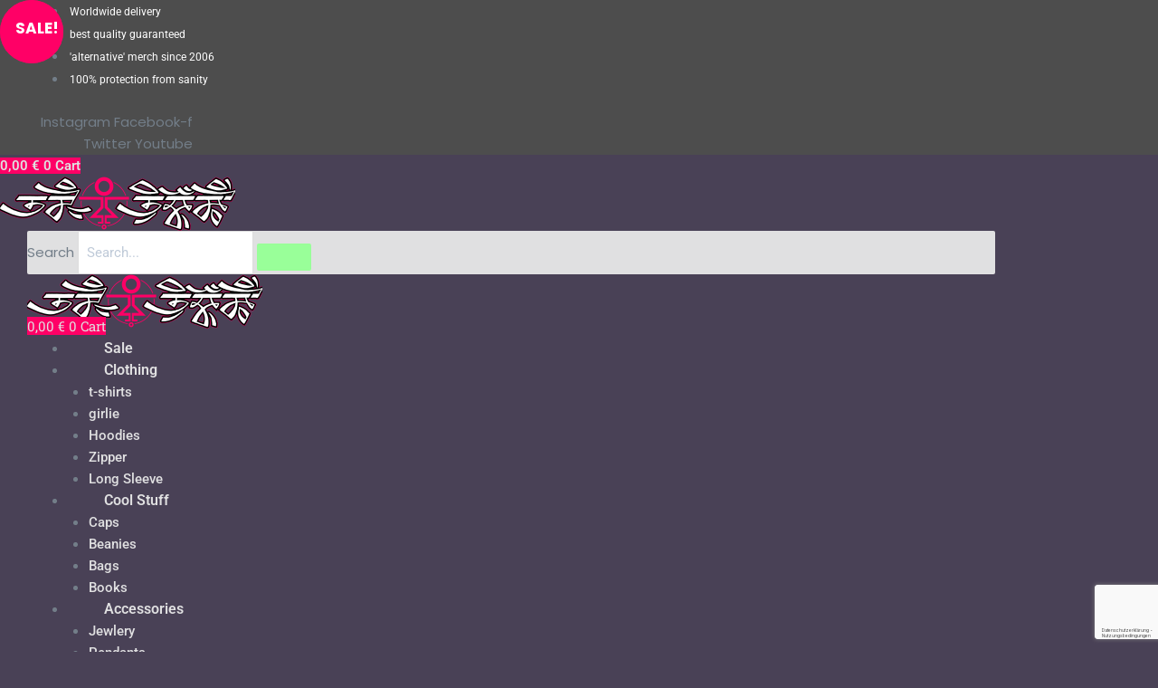

--- FILE ---
content_type: text/html; charset=UTF-8
request_url: https://www.psy25.com/?jet-theme-core=header-single-post
body_size: 62251
content:
<!DOCTYPE html>
<html lang="en-US">
<head>
<meta charset="UTF-8">
<meta name="viewport" content="width=device-width, initial-scale=1">
	<link rel="profile" href="https://gmpg.org/xfn/11"> 
	<meta name='robots' content='index, follow, max-image-preview:large, max-snippet:-1, max-video-preview:-1' />
	<style>img:is([sizes="auto" i], [sizes^="auto," i]) { contain-intrinsic-size: 3000px 1500px }</style>
	
<!-- Google Tag Manager for WordPress by gtm4wp.com -->
<script data-cfasync="false" data-pagespeed-no-defer>
	var gtm4wp_datalayer_name = "dataLayer";
	var dataLayer = dataLayer || [];
	const gtm4wp_use_sku_instead = false;
	const gtm4wp_currency = 'EUR';
	const gtm4wp_product_per_impression = 10;
	const gtm4wp_clear_ecommerce = false;
</script>
<!-- End Google Tag Manager for WordPress by gtm4wp.com --><script>window._wca = window._wca || [];</script>

	<!-- This site is optimized with the Yoast SEO plugin v25.7 - https://yoast.com/wordpress/plugins/seo/ -->
	<title>Calligraffiti art shop | psy25 is best collection calligraphy tattoo stuff</title>
	<meta name="description" content="Psy25 is online tattoo calligraffiti art shop offers high quality fashionable trendy calligraphy tattoo art styles product for men and women." />
	<link rel="canonical" href="https://www.psy25.com/" />
	<meta property="og:locale" content="en_US" />
	<meta property="og:type" content="website" />
	<meta property="og:title" content="Calligraffiti art shop | psy25 is best collection calligraphy tattoo stuff" />
	<meta property="og:description" content="Psy25 is online tattoo calligraffiti art shop offers high quality fashionable trendy calligraphy tattoo art styles product for men and women." />
	<meta property="og:url" content="https://www.psy25.com/" />
	<meta property="og:site_name" content="KEEP LIFE INSANE" />
	<meta property="article:publisher" content="https://www.facebook.com/keeplifeinsane" />
	<meta property="article:modified_time" content="2024-01-27T16:59:33+00:00" />
	<meta property="og:image" content="https://www.psy25.com/wp-content/uploads/2021/09/button-logo-300x39.png" />
	<meta name="twitter:card" content="summary_large_image" />
	<meta name="twitter:site" content="@psyland_25" />
	<script type="application/ld+json" class="yoast-schema-graph">{"@context":"https://schema.org","@graph":[{"@type":"WebPage","@id":"https://www.psy25.com/","url":"https://www.psy25.com/","name":"Calligraffiti art shop | psy25 is best collection calligraphy tattoo stuff","isPartOf":{"@id":"https://www.psy25.com/#website"},"about":{"@id":"https://www.psy25.com/#organization"},"primaryImageOfPage":{"@id":"https://www.psy25.com/#primaryimage"},"image":{"@id":"https://www.psy25.com/#primaryimage"},"thumbnailUrl":"https://www.psy25.com/wp-content/uploads/2021/09/button-logo-300x39.png","datePublished":"2021-09-17T22:15:30+00:00","dateModified":"2024-01-27T16:59:33+00:00","description":"Psy25 is online tattoo calligraffiti art shop offers high quality fashionable trendy calligraphy tattoo art styles product for men and women.","breadcrumb":{"@id":"https://www.psy25.com/#breadcrumb"},"inLanguage":"en-US","potentialAction":[{"@type":"ReadAction","target":["https://www.psy25.com/"]}]},{"@type":"ImageObject","inLanguage":"en-US","@id":"https://www.psy25.com/#primaryimage","url":"https://www.psy25.com/wp-content/uploads/2021/09/button-logo.png","contentUrl":"https://www.psy25.com/wp-content/uploads/2021/09/button-logo.png","width":2023,"height":263},{"@type":"BreadcrumbList","@id":"https://www.psy25.com/#breadcrumb","itemListElement":[{"@type":"ListItem","position":1,"name":"Home"}]},{"@type":"WebSite","@id":"https://www.psy25.com/#website","url":"https://www.psy25.com/","name":"psy25 | Tattoo clothing | Tattoo art design","description":"KEEP LIFE INSANE","publisher":{"@id":"https://www.psy25.com/#organization"},"alternateName":"psyland 25","potentialAction":[{"@type":"SearchAction","target":{"@type":"EntryPoint","urlTemplate":"https://www.psy25.com/?s={search_term_string}"},"query-input":{"@type":"PropertyValueSpecification","valueRequired":true,"valueName":"search_term_string"}}],"inLanguage":"en-US"},{"@type":"Organization","@id":"https://www.psy25.com/#organization","name":"psy25","alternateName":"PSYLAND 25","url":"https://www.psy25.com/","logo":{"@type":"ImageObject","inLanguage":"en-US","@id":"https://www.psy25.com/#/schema/logo/image/","url":"https://www.psy25.com/wp-content/uploads/2020/10/icon.png","contentUrl":"https://www.psy25.com/wp-content/uploads/2020/10/icon.png","width":164,"height":164,"caption":"psy25"},"image":{"@id":"https://www.psy25.com/#/schema/logo/image/"},"sameAs":["https://www.facebook.com/keeplifeinsane","https://x.com/psyland_25","https://www.instagram.com/psyland25/","https://www.youtube.com/channel/UCaQtCUcLe_LMW9CYwhloDfw"]}]}</script>
	<meta name="google-site-verification" content="e9fJas7j7GSK18ypKpPFryu3VN2qaQa0cjOoAI8gM04" />
	<!-- / Yoast SEO plugin. -->


<link rel='dns-prefetch' href='//stats.wp.com' />
<link rel='dns-prefetch' href='//www.googletagmanager.com' />
<link rel="alternate" type="application/rss+xml" title="KEEP LIFE INSANE &raquo; Feed" href="https://www.psy25.com/feed/" />
<link rel="alternate" type="application/rss+xml" title="KEEP LIFE INSANE &raquo; Comments Feed" href="https://www.psy25.com/comments/feed/" />
<link rel='stylesheet' id='wc-stripe-blocks-checkout-style-css' href='https://www.psy25.com/wp-content/plugins/woocommerce-gateway-stripe/build/upe_blocks.css?ver=e6e5028c3bd4735e7a29cd67f0df7094' media='all' />
<link rel='stylesheet' id='astra-theme-css-css' href='https://www.psy25.com/wp-content/themes/astra/assets/css/minified/main.min.css?ver=4.11.9' media='all' />
<style id='astra-theme-css-inline-css'>
.ast-no-sidebar .entry-content .alignfull {margin-left: calc( -50vw + 50%);margin-right: calc( -50vw + 50%);max-width: 100vw;width: 100vw;}.ast-no-sidebar .entry-content .alignwide {margin-left: calc(-41vw + 50%);margin-right: calc(-41vw + 50%);max-width: unset;width: unset;}.ast-no-sidebar .entry-content .alignfull .alignfull,.ast-no-sidebar .entry-content .alignfull .alignwide,.ast-no-sidebar .entry-content .alignwide .alignfull,.ast-no-sidebar .entry-content .alignwide .alignwide,.ast-no-sidebar .entry-content .wp-block-column .alignfull,.ast-no-sidebar .entry-content .wp-block-column .alignwide{width: 100%;margin-left: auto;margin-right: auto;}.wp-block-gallery,.blocks-gallery-grid {margin: 0;}.wp-block-separator {max-width: 100px;}.wp-block-separator.is-style-wide,.wp-block-separator.is-style-dots {max-width: none;}.entry-content .has-2-columns .wp-block-column:first-child {padding-right: 10px;}.entry-content .has-2-columns .wp-block-column:last-child {padding-left: 10px;}@media (max-width: 782px) {.entry-content .wp-block-columns .wp-block-column {flex-basis: 100%;}.entry-content .has-2-columns .wp-block-column:first-child {padding-right: 0;}.entry-content .has-2-columns .wp-block-column:last-child {padding-left: 0;}}body .entry-content .wp-block-latest-posts {margin-left: 0;}body .entry-content .wp-block-latest-posts li {list-style: none;}.ast-no-sidebar .ast-container .entry-content .wp-block-latest-posts {margin-left: 0;}.ast-header-break-point .entry-content .alignwide {margin-left: auto;margin-right: auto;}.entry-content .blocks-gallery-item img {margin-bottom: auto;}.wp-block-pullquote {border-top: 4px solid #555d66;border-bottom: 4px solid #555d66;color: #40464d;}:root{--ast-post-nav-space:0;--ast-container-default-xlg-padding:6.67em;--ast-container-default-lg-padding:5.67em;--ast-container-default-slg-padding:4.34em;--ast-container-default-md-padding:3.34em;--ast-container-default-sm-padding:6.67em;--ast-container-default-xs-padding:2.4em;--ast-container-default-xxs-padding:1.4em;--ast-code-block-background:#EEEEEE;--ast-comment-inputs-background:#FAFAFA;--ast-normal-container-width:1200px;--ast-narrow-container-width:750px;--ast-blog-title-font-weight:normal;--ast-blog-meta-weight:inherit;--ast-global-color-primary:var(--ast-global-color-5);--ast-global-color-secondary:var(--ast-global-color-4);--ast-global-color-alternate-background:var(--ast-global-color-7);--ast-global-color-subtle-background:var(--ast-global-color-6);--ast-bg-style-guide:#F8FAFC;--ast-shadow-style-guide:0px 0px 4px 0 #00000057;--ast-global-dark-bg-style:#fff;--ast-global-dark-lfs:#fbfbfb;--ast-widget-bg-color:#fafafa;--ast-wc-container-head-bg-color:#fbfbfb;--ast-title-layout-bg:#eeeeee;--ast-search-border-color:#e7e7e7;--ast-lifter-hover-bg:#e6e6e6;--ast-gallery-block-color:#000;--srfm-color-input-label:var(--ast-global-color-2);}html{font-size:93.75%;}a,.page-title{color:var(--ast-global-color-0);}a:hover,a:focus{color:var(--ast-global-color-1);}body,button,input,select,textarea,.ast-button,.ast-custom-button{font-family:-apple-system,BlinkMacSystemFont,Segoe UI,Roboto,Oxygen-Sans,Ubuntu,Cantarell,Helvetica Neue,sans-serif;font-weight:inherit;font-size:15px;font-size:1rem;line-height:var(--ast-body-line-height,1.65em);}blockquote{color:var(--ast-global-color-3);}h1,h2,h3,h4,h5,h6,.entry-content :where(h1,h2,h3,h4,h5,h6),.site-title,.site-title a{font-weight:600;}.ast-site-identity .site-title a{color:var(--ast-global-color-2);}.site-title{font-size:35px;font-size:2.3333333333333rem;display:block;}.site-header .site-description{font-size:15px;font-size:1rem;display:none;}.entry-title{font-size:26px;font-size:1.7333333333333rem;}.archive .ast-article-post .ast-article-inner,.blog .ast-article-post .ast-article-inner,.archive .ast-article-post .ast-article-inner:hover,.blog .ast-article-post .ast-article-inner:hover{overflow:hidden;}h1,.entry-content :where(h1){font-size:40px;font-size:2.6666666666667rem;font-weight:600;line-height:1.4em;}h2,.entry-content :where(h2){font-size:32px;font-size:2.1333333333333rem;font-weight:600;line-height:1.3em;}h3,.entry-content :where(h3){font-size:26px;font-size:1.7333333333333rem;font-weight:600;line-height:1.3em;}h4,.entry-content :where(h4){font-size:24px;font-size:1.6rem;line-height:1.2em;font-weight:600;}h5,.entry-content :where(h5){font-size:20px;font-size:1.3333333333333rem;line-height:1.2em;font-weight:600;}h6,.entry-content :where(h6){font-size:16px;font-size:1.0666666666667rem;line-height:1.25em;font-weight:600;}::selection{background-color:var(--ast-global-color-0);color:#ffffff;}body,h1,h2,h3,h4,h5,h6,.entry-title a,.entry-content :where(h1,h2,h3,h4,h5,h6){color:var(--ast-global-color-3);}.tagcloud a:hover,.tagcloud a:focus,.tagcloud a.current-item{color:#ffffff;border-color:var(--ast-global-color-0);background-color:var(--ast-global-color-0);}input:focus,input[type="text"]:focus,input[type="email"]:focus,input[type="url"]:focus,input[type="password"]:focus,input[type="reset"]:focus,input[type="search"]:focus,textarea:focus{border-color:var(--ast-global-color-0);}input[type="radio"]:checked,input[type=reset],input[type="checkbox"]:checked,input[type="checkbox"]:hover:checked,input[type="checkbox"]:focus:checked,input[type=range]::-webkit-slider-thumb{border-color:var(--ast-global-color-0);background-color:var(--ast-global-color-0);box-shadow:none;}.site-footer a:hover + .post-count,.site-footer a:focus + .post-count{background:var(--ast-global-color-0);border-color:var(--ast-global-color-0);}.single .nav-links .nav-previous,.single .nav-links .nav-next{color:var(--ast-global-color-0);}.entry-meta,.entry-meta *{line-height:1.45;color:var(--ast-global-color-0);}.entry-meta a:not(.ast-button):hover,.entry-meta a:not(.ast-button):hover *,.entry-meta a:not(.ast-button):focus,.entry-meta a:not(.ast-button):focus *,.page-links > .page-link,.page-links .page-link:hover,.post-navigation a:hover{color:var(--ast-global-color-1);}#cat option,.secondary .calendar_wrap thead a,.secondary .calendar_wrap thead a:visited{color:var(--ast-global-color-0);}.secondary .calendar_wrap #today,.ast-progress-val span{background:var(--ast-global-color-0);}.secondary a:hover + .post-count,.secondary a:focus + .post-count{background:var(--ast-global-color-0);border-color:var(--ast-global-color-0);}.calendar_wrap #today > a{color:#ffffff;}.page-links .page-link,.single .post-navigation a{color:var(--ast-global-color-0);}.ast-search-menu-icon .search-form button.search-submit{padding:0 4px;}.ast-search-menu-icon form.search-form{padding-right:0;}.ast-search-menu-icon.slide-search input.search-field{width:0;}.ast-header-search .ast-search-menu-icon.ast-dropdown-active .search-form,.ast-header-search .ast-search-menu-icon.ast-dropdown-active .search-field:focus{transition:all 0.2s;}.search-form input.search-field:focus{outline:none;}.widget-title,.widget .wp-block-heading{font-size:21px;font-size:1.4rem;color:var(--ast-global-color-3);}#secondary,#secondary button,#secondary input,#secondary select,#secondary textarea{font-size:15px;font-size:1rem;}.ast-single-post .entry-content a,.ast-comment-content a:not(.ast-comment-edit-reply-wrap a),.woocommerce-js .woocommerce-product-details__short-description a{text-decoration:underline;}.ast-single-post .wp-block-button .wp-block-button__link,.ast-single-post .elementor-widget-button .elementor-button,.ast-single-post .entry-content .uagb-tab a,.ast-single-post .entry-content .uagb-ifb-cta a,.ast-single-post .entry-content .wp-block-uagb-buttons a,.ast-single-post .entry-content .uabb-module-content a,.ast-single-post .entry-content .uagb-post-grid a,.ast-single-post .entry-content .uagb-timeline a,.ast-single-post .entry-content .uagb-toc__wrap a,.ast-single-post .entry-content .uagb-taxomony-box a,.ast-single-post .entry-content .woocommerce a,.entry-content .wp-block-latest-posts > li > a,.ast-single-post .entry-content .wp-block-file__button,a.ast-post-filter-single,.ast-single-post .wp-block-buttons .wp-block-button.is-style-outline .wp-block-button__link,.ast-single-post .ast-comment-content .comment-reply-link,.ast-single-post .ast-comment-content .comment-edit-link,.entry-content [CLASS*="wc-block"] .wc-block-components-button,.entry-content [CLASS*="wc-block"] .wc-block-components-totals-coupon-link,.entry-content [CLASS*="wc-block"] .wc-block-components-product-name{text-decoration:none;}.ast-search-menu-icon.slide-search a:focus-visible:focus-visible,.astra-search-icon:focus-visible,#close:focus-visible,a:focus-visible,.ast-menu-toggle:focus-visible,.site .skip-link:focus-visible,.wp-block-loginout input:focus-visible,.wp-block-search.wp-block-search__button-inside .wp-block-search__inside-wrapper,.ast-header-navigation-arrow:focus-visible,.woocommerce .wc-proceed-to-checkout > .checkout-button:focus-visible,.woocommerce .woocommerce-MyAccount-navigation ul li a:focus-visible,.ast-orders-table__row .ast-orders-table__cell:focus-visible,.woocommerce .woocommerce-order-details .order-again > .button:focus-visible,.woocommerce .woocommerce-message a.button.wc-forward:focus-visible,.woocommerce #minus_qty:focus-visible,.woocommerce #plus_qty:focus-visible,a#ast-apply-coupon:focus-visible,.woocommerce .woocommerce-info a:focus-visible,.woocommerce .astra-shop-summary-wrap a:focus-visible,.woocommerce a.wc-forward:focus-visible,#ast-apply-coupon:focus-visible,.woocommerce-js .woocommerce-mini-cart-item a.remove:focus-visible,#close:focus-visible,.button.search-submit:focus-visible,#search_submit:focus,.normal-search:focus-visible,.ast-header-account-wrap:focus-visible,.woocommerce .ast-on-card-button.ast-quick-view-trigger:focus,.astra-cart-drawer-close:focus,.ast-single-variation:focus,.ast-woocommerce-product-gallery__image:focus,.ast-button:focus,.woocommerce-product-gallery--with-images [data-controls="prev"]:focus-visible,.woocommerce-product-gallery--with-images [data-controls="next"]:focus-visible{outline-style:dotted;outline-color:inherit;outline-width:thin;}input:focus,input[type="text"]:focus,input[type="email"]:focus,input[type="url"]:focus,input[type="password"]:focus,input[type="reset"]:focus,input[type="search"]:focus,input[type="number"]:focus,textarea:focus,.wp-block-search__input:focus,[data-section="section-header-mobile-trigger"] .ast-button-wrap .ast-mobile-menu-trigger-minimal:focus,.ast-mobile-popup-drawer.active .menu-toggle-close:focus,.woocommerce-ordering select.orderby:focus,#ast-scroll-top:focus,#coupon_code:focus,.woocommerce-page #comment:focus,.woocommerce #reviews #respond input#submit:focus,.woocommerce a.add_to_cart_button:focus,.woocommerce .button.single_add_to_cart_button:focus,.woocommerce .woocommerce-cart-form button:focus,.woocommerce .woocommerce-cart-form__cart-item .quantity .qty:focus,.woocommerce .woocommerce-billing-fields .woocommerce-billing-fields__field-wrapper .woocommerce-input-wrapper > .input-text:focus,.woocommerce #order_comments:focus,.woocommerce #place_order:focus,.woocommerce .woocommerce-address-fields .woocommerce-address-fields__field-wrapper .woocommerce-input-wrapper > .input-text:focus,.woocommerce .woocommerce-MyAccount-content form button:focus,.woocommerce .woocommerce-MyAccount-content .woocommerce-EditAccountForm .woocommerce-form-row .woocommerce-Input.input-text:focus,.woocommerce .ast-woocommerce-container .woocommerce-pagination ul.page-numbers li a:focus,body #content .woocommerce form .form-row .select2-container--default .select2-selection--single:focus,#ast-coupon-code:focus,.woocommerce.woocommerce-js .quantity input[type=number]:focus,.woocommerce-js .woocommerce-mini-cart-item .quantity input[type=number]:focus,.woocommerce p#ast-coupon-trigger:focus{border-style:dotted;border-color:inherit;border-width:thin;}input{outline:none;}.woocommerce-js input[type=text]:focus,.woocommerce-js input[type=email]:focus,.woocommerce-js textarea:focus,input[type=number]:focus,.comments-area textarea#comment:focus,.comments-area textarea#comment:active,.comments-area .ast-comment-formwrap input[type="text"]:focus,.comments-area .ast-comment-formwrap input[type="text"]:active{outline-style:unset;outline-color:inherit;outline-width:thin;}.ast-logo-title-inline .site-logo-img{padding-right:1em;}.site-logo-img img{ transition:all 0.2s linear;}body .ast-oembed-container *{position:absolute;top:0;width:100%;height:100%;left:0;}body .wp-block-embed-pocket-casts .ast-oembed-container *{position:unset;}.ast-single-post-featured-section + article {margin-top: 2em;}.site-content .ast-single-post-featured-section img {width: 100%;overflow: hidden;object-fit: cover;}.site > .ast-single-related-posts-container {margin-top: 0;}@media (min-width: 922px) {.ast-desktop .ast-container--narrow {max-width: var(--ast-narrow-container-width);margin: 0 auto;}}#secondary {margin: 4em 0 2.5em;word-break: break-word;line-height: 2;}#secondary li {margin-bottom: 0.25em;}#secondary li:last-child {margin-bottom: 0;}@media (max-width: 768px) {.js_active .ast-plain-container.ast-single-post #secondary {margin-top: 1.5em;}}.ast-separate-container.ast-two-container #secondary .widget {background-color: #fff;padding: 2em;margin-bottom: 2em;}@media (min-width: 993px) {.ast-left-sidebar #secondary {padding-right: 60px;}.ast-right-sidebar #secondary {padding-left: 60px;}}@media (max-width: 993px) {.ast-right-sidebar #secondary {padding-left: 30px;}.ast-left-sidebar #secondary {padding-right: 30px;}}@media (max-width:921.9px){#ast-desktop-header{display:none;}}@media (min-width:922px){#ast-mobile-header{display:none;}}.wp-block-buttons.aligncenter{justify-content:center;}@media (max-width:921px){.ast-theme-transparent-header #primary,.ast-theme-transparent-header #secondary{padding:0;}}@media (max-width:921px){.ast-plain-container.ast-no-sidebar #primary{padding:0;}}.ast-plain-container.ast-no-sidebar #primary{margin-top:0;margin-bottom:0;}@media (min-width:1200px){.ast-separate-container.ast-right-sidebar .entry-content .wp-block-image.alignfull,.ast-separate-container.ast-left-sidebar .entry-content .wp-block-image.alignfull,.ast-separate-container.ast-right-sidebar .entry-content .wp-block-cover.alignfull,.ast-separate-container.ast-left-sidebar .entry-content .wp-block-cover.alignfull{margin-left:-6.67em;margin-right:-6.67em;max-width:unset;width:unset;}.ast-separate-container.ast-right-sidebar .entry-content .wp-block-image.alignwide,.ast-separate-container.ast-left-sidebar .entry-content .wp-block-image.alignwide,.ast-separate-container.ast-right-sidebar .entry-content .wp-block-cover.alignwide,.ast-separate-container.ast-left-sidebar .entry-content .wp-block-cover.alignwide{margin-left:-20px;margin-right:-20px;max-width:unset;width:unset;}}@media (min-width:1200px){.wp-block-group .has-background{padding:20px;}}@media (min-width:1200px){.ast-separate-container.ast-right-sidebar .entry-content .wp-block-group.alignwide,.ast-separate-container.ast-left-sidebar .entry-content .wp-block-group.alignwide,.ast-separate-container.ast-right-sidebar .entry-content .wp-block-cover.alignwide,.ast-separate-container.ast-left-sidebar .entry-content .wp-block-cover.alignwide{margin-left:-20px;margin-right:-20px;padding-left:20px;padding-right:20px;}.ast-separate-container.ast-right-sidebar .entry-content .wp-block-group.alignfull,.ast-separate-container.ast-left-sidebar .entry-content .wp-block-group.alignfull,.ast-separate-container.ast-right-sidebar .entry-content .wp-block-cover.alignfull,.ast-separate-container.ast-left-sidebar .entry-content .wp-block-cover.alignfull{margin-left:-6.67em;margin-right:-6.67em;padding-left:6.67em;padding-right:6.67em;}}@media (min-width:1200px){.wp-block-cover-image.alignwide .wp-block-cover__inner-container,.wp-block-cover.alignwide .wp-block-cover__inner-container,.wp-block-cover-image.alignfull .wp-block-cover__inner-container,.wp-block-cover.alignfull .wp-block-cover__inner-container{width:100%;}}.wp-block-columns{margin-bottom:unset;}.wp-block-image.size-full{margin:2rem 0;}.wp-block-separator.has-background{padding:0;}.wp-block-gallery{margin-bottom:1.6em;}.wp-block-group{padding-top:4em;padding-bottom:4em;}.wp-block-group__inner-container .wp-block-columns:last-child,.wp-block-group__inner-container :last-child,.wp-block-table table{margin-bottom:0;}.blocks-gallery-grid{width:100%;}.wp-block-navigation-link__content{padding:5px 0;}.wp-block-group .wp-block-group .has-text-align-center,.wp-block-group .wp-block-column .has-text-align-center{max-width:100%;}.has-text-align-center{margin:0 auto;}@media (min-width:1200px){.wp-block-cover__inner-container,.alignwide .wp-block-group__inner-container,.alignfull .wp-block-group__inner-container{max-width:1200px;margin:0 auto;}.wp-block-group.alignnone,.wp-block-group.aligncenter,.wp-block-group.alignleft,.wp-block-group.alignright,.wp-block-group.alignwide,.wp-block-columns.alignwide{margin:2rem 0 1rem 0;}}@media (max-width:1200px){.wp-block-group{padding:3em;}.wp-block-group .wp-block-group{padding:1.5em;}.wp-block-columns,.wp-block-column{margin:1rem 0;}}@media (min-width:921px){.wp-block-columns .wp-block-group{padding:2em;}}@media (max-width:544px){.wp-block-cover-image .wp-block-cover__inner-container,.wp-block-cover .wp-block-cover__inner-container{width:unset;}.wp-block-cover,.wp-block-cover-image{padding:2em 0;}.wp-block-group,.wp-block-cover{padding:2em;}.wp-block-media-text__media img,.wp-block-media-text__media video{width:unset;max-width:100%;}.wp-block-media-text.has-background .wp-block-media-text__content{padding:1em;}}.wp-block-image.aligncenter{margin-left:auto;margin-right:auto;}.wp-block-table.aligncenter{margin-left:auto;margin-right:auto;}@media (min-width:544px){.entry-content .wp-block-media-text.has-media-on-the-right .wp-block-media-text__content{padding:0 8% 0 0;}.entry-content .wp-block-media-text .wp-block-media-text__content{padding:0 0 0 8%;}.ast-plain-container .site-content .entry-content .has-custom-content-position.is-position-bottom-left > *,.ast-plain-container .site-content .entry-content .has-custom-content-position.is-position-bottom-right > *,.ast-plain-container .site-content .entry-content .has-custom-content-position.is-position-top-left > *,.ast-plain-container .site-content .entry-content .has-custom-content-position.is-position-top-right > *,.ast-plain-container .site-content .entry-content .has-custom-content-position.is-position-center-right > *,.ast-plain-container .site-content .entry-content .has-custom-content-position.is-position-center-left > *{margin:0;}}@media (max-width:544px){.entry-content .wp-block-media-text .wp-block-media-text__content{padding:8% 0;}.wp-block-media-text .wp-block-media-text__media img{width:auto;max-width:100%;}}.wp-block-button.is-style-outline .wp-block-button__link{border-color:var(--ast-global-color-0);}div.wp-block-button.is-style-outline > .wp-block-button__link:not(.has-text-color),div.wp-block-button.wp-block-button__link.is-style-outline:not(.has-text-color){color:var(--ast-global-color-0);}.wp-block-button.is-style-outline .wp-block-button__link:hover,.wp-block-buttons .wp-block-button.is-style-outline .wp-block-button__link:focus,.wp-block-buttons .wp-block-button.is-style-outline > .wp-block-button__link:not(.has-text-color):hover,.wp-block-buttons .wp-block-button.wp-block-button__link.is-style-outline:not(.has-text-color):hover{color:#ffffff;background-color:var(--ast-global-color-1);border-color:var(--ast-global-color-1);}.post-page-numbers.current .page-link,.ast-pagination .page-numbers.current{color:#ffffff;border-color:var(--ast-global-color-0);background-color:var(--ast-global-color-0);}@media (min-width:544px){.entry-content > .alignleft{margin-right:20px;}.entry-content > .alignright{margin-left:20px;}}.wp-block-button.is-style-outline .wp-block-button__link.wp-element-button,.ast-outline-button{border-color:var(--ast-global-color-0);font-family:inherit;font-weight:inherit;line-height:1em;}.wp-block-buttons .wp-block-button.is-style-outline > .wp-block-button__link:not(.has-text-color),.wp-block-buttons .wp-block-button.wp-block-button__link.is-style-outline:not(.has-text-color),.ast-outline-button{color:var(--ast-global-color-0);}.wp-block-button.is-style-outline .wp-block-button__link:hover,.wp-block-buttons .wp-block-button.is-style-outline .wp-block-button__link:focus,.wp-block-buttons .wp-block-button.is-style-outline > .wp-block-button__link:not(.has-text-color):hover,.wp-block-buttons .wp-block-button.wp-block-button__link.is-style-outline:not(.has-text-color):hover,.ast-outline-button:hover,.ast-outline-button:focus,.wp-block-uagb-buttons-child .uagb-buttons-repeater.ast-outline-button:hover,.wp-block-uagb-buttons-child .uagb-buttons-repeater.ast-outline-button:focus{color:#ffffff;background-color:var(--ast-global-color-1);border-color:var(--ast-global-color-1);}.wp-block-button .wp-block-button__link.wp-element-button.is-style-outline:not(.has-background),.wp-block-button.is-style-outline>.wp-block-button__link.wp-element-button:not(.has-background),.ast-outline-button{background-color:transparent;}.entry-content[data-ast-blocks-layout] > figure{margin-bottom:1em;}h1.widget-title{font-weight:600;}h2.widget-title{font-weight:600;}h3.widget-title{font-weight:600;}.elementor-widget-container .elementor-loop-container .e-loop-item[data-elementor-type="loop-item"]{width:100%;} .ast-desktop .review-count{margin-left:-40px;margin-right:auto;}.review-rating{display:flex;align-items:center;order:2;}@media (max-width:921px){.ast-separate-container #primary,.ast-separate-container #secondary{padding:1.5em 0;}#primary,#secondary{padding:1.5em 0;margin:0;}.ast-left-sidebar #content > .ast-container{display:flex;flex-direction:column-reverse;width:100%;}.ast-separate-container .ast-article-post,.ast-separate-container .ast-article-single{padding:1.5em 2.14em;}.ast-author-box img.avatar{margin:20px 0 0 0;}}@media (max-width:921px){#secondary.secondary{padding-top:0;}.ast-separate-container.ast-right-sidebar #secondary{padding-left:1em;padding-right:1em;}.ast-separate-container.ast-two-container #secondary{padding-left:0;padding-right:0;}.ast-page-builder-template .entry-header #secondary,.ast-page-builder-template #secondary{margin-top:1.5em;}}@media (max-width:921px){.ast-right-sidebar #primary{padding-right:0;}.ast-page-builder-template.ast-left-sidebar #secondary,.ast-page-builder-template.ast-right-sidebar #secondary{padding-right:20px;padding-left:20px;}.ast-right-sidebar #secondary,.ast-left-sidebar #primary{padding-left:0;}.ast-left-sidebar #secondary{padding-right:0;}}@media (min-width:922px){.ast-separate-container.ast-right-sidebar #primary,.ast-separate-container.ast-left-sidebar #primary{border:0;}.search-no-results.ast-separate-container #primary{margin-bottom:4em;}}@media (min-width:922px){.ast-right-sidebar #primary{border-right:1px solid var(--ast-border-color);}.ast-left-sidebar #primary{border-left:1px solid var(--ast-border-color);}.ast-right-sidebar #secondary{border-left:1px solid var(--ast-border-color);margin-left:-1px;}.ast-left-sidebar #secondary{border-right:1px solid var(--ast-border-color);margin-right:-1px;}.ast-separate-container.ast-two-container.ast-right-sidebar #secondary{padding-left:30px;padding-right:0;}.ast-separate-container.ast-two-container.ast-left-sidebar #secondary{padding-right:30px;padding-left:0;}.ast-separate-container.ast-right-sidebar #secondary,.ast-separate-container.ast-left-sidebar #secondary{border:0;margin-left:auto;margin-right:auto;}.ast-separate-container.ast-two-container #secondary .widget:last-child{margin-bottom:0;}}.wp-block-button .wp-block-button__link{color:#ffffff;}.wp-block-button .wp-block-button__link:hover,.wp-block-button .wp-block-button__link:focus{color:#ffffff;background-color:var(--ast-global-color-1);border-color:var(--ast-global-color-1);}.elementor-widget-heading h1.elementor-heading-title{line-height:1.4em;}.elementor-widget-heading h2.elementor-heading-title{line-height:1.3em;}.elementor-widget-heading h3.elementor-heading-title{line-height:1.3em;}.elementor-widget-heading h4.elementor-heading-title{line-height:1.2em;}.elementor-widget-heading h5.elementor-heading-title{line-height:1.2em;}.elementor-widget-heading h6.elementor-heading-title{line-height:1.25em;}.wp-block-button .wp-block-button__link{border-color:var(--ast-global-color-0);background-color:var(--ast-global-color-0);color:#ffffff;font-family:inherit;font-weight:inherit;line-height:1em;padding-top:15px;padding-right:30px;padding-bottom:15px;padding-left:30px;}@media (max-width:921px){.wp-block-button .wp-block-button__link{padding-top:14px;padding-right:28px;padding-bottom:14px;padding-left:28px;}}@media (max-width:544px){.wp-block-button .wp-block-button__link{padding-top:12px;padding-right:24px;padding-bottom:12px;padding-left:24px;}}.menu-toggle,button,.ast-button,.ast-custom-button,.button,input#submit,input[type="button"],input[type="submit"],input[type="reset"],form[CLASS*="wp-block-search__"].wp-block-search .wp-block-search__inside-wrapper .wp-block-search__button{border-style:solid;border-top-width:0;border-right-width:0;border-left-width:0;border-bottom-width:0;color:#ffffff;border-color:var(--ast-global-color-0);background-color:var(--ast-global-color-0);padding-top:15px;padding-right:30px;padding-bottom:15px;padding-left:30px;font-family:inherit;font-weight:inherit;line-height:1em;}button:focus,.menu-toggle:hover,button:hover,.ast-button:hover,.ast-custom-button:hover .button:hover,.ast-custom-button:hover ,input[type=reset]:hover,input[type=reset]:focus,input#submit:hover,input#submit:focus,input[type="button"]:hover,input[type="button"]:focus,input[type="submit"]:hover,input[type="submit"]:focus,form[CLASS*="wp-block-search__"].wp-block-search .wp-block-search__inside-wrapper .wp-block-search__button:hover,form[CLASS*="wp-block-search__"].wp-block-search .wp-block-search__inside-wrapper .wp-block-search__button:focus{color:#ffffff;background-color:var(--ast-global-color-1);border-color:var(--ast-global-color-1);}@media (max-width:921px){.menu-toggle,button,.ast-button,.ast-custom-button,.button,input#submit,input[type="button"],input[type="submit"],input[type="reset"],form[CLASS*="wp-block-search__"].wp-block-search .wp-block-search__inside-wrapper .wp-block-search__button{padding-top:14px;padding-right:28px;padding-bottom:14px;padding-left:28px;}}@media (max-width:544px){.menu-toggle,button,.ast-button,.ast-custom-button,.button,input#submit,input[type="button"],input[type="submit"],input[type="reset"],form[CLASS*="wp-block-search__"].wp-block-search .wp-block-search__inside-wrapper .wp-block-search__button{padding-top:12px;padding-right:24px;padding-bottom:12px;padding-left:24px;}}@media (max-width:921px){.ast-mobile-header-stack .main-header-bar .ast-search-menu-icon{display:inline-block;}.ast-header-break-point.ast-header-custom-item-outside .ast-mobile-header-stack .main-header-bar .ast-search-icon{margin:0;}.ast-comment-avatar-wrap img{max-width:2.5em;}.ast-comment-meta{padding:0 1.8888em 1.3333em;}.ast-separate-container .ast-comment-list li.depth-1{padding:1.5em 2.14em;}.ast-separate-container .comment-respond{padding:2em 2.14em;}}@media (min-width:544px){.ast-container{max-width:100%;}}@media (max-width:544px){.ast-separate-container .ast-article-post,.ast-separate-container .ast-article-single,.ast-separate-container .comments-title,.ast-separate-container .ast-archive-description{padding:1.5em 1em;}.ast-separate-container #content .ast-container{padding-left:0.54em;padding-right:0.54em;}.ast-separate-container .ast-comment-list .bypostauthor{padding:.5em;}.ast-search-menu-icon.ast-dropdown-active .search-field{width:170px;}.ast-separate-container #secondary{padding-top:0;}.ast-separate-container.ast-two-container #secondary .widget{margin-bottom:1.5em;padding-left:1em;padding-right:1em;}} #ast-mobile-header .ast-site-header-cart-li a{pointer-events:none;}body,.ast-separate-container{background-color:var(--ast-global-color-4);}.ast-no-sidebar.ast-separate-container .entry-content .alignfull {margin-left: -6.67em;margin-right: -6.67em;width: auto;}@media (max-width: 1200px) {.ast-no-sidebar.ast-separate-container .entry-content .alignfull {margin-left: -2.4em;margin-right: -2.4em;}}@media (max-width: 768px) {.ast-no-sidebar.ast-separate-container .entry-content .alignfull {margin-left: -2.14em;margin-right: -2.14em;}}@media (max-width: 544px) {.ast-no-sidebar.ast-separate-container .entry-content .alignfull {margin-left: -1em;margin-right: -1em;}}.ast-no-sidebar.ast-separate-container .entry-content .alignwide {margin-left: -20px;margin-right: -20px;}.ast-no-sidebar.ast-separate-container .entry-content .wp-block-column .alignfull,.ast-no-sidebar.ast-separate-container .entry-content .wp-block-column .alignwide {margin-left: auto;margin-right: auto;width: 100%;}@media (max-width:921px){.site-title{display:block;}.site-header .site-description{display:none;}h1,.entry-content :where(h1){font-size:30px;}h2,.entry-content :where(h2){font-size:25px;}h3,.entry-content :where(h3){font-size:20px;}}@media (max-width:544px){.site-title{display:block;}.site-header .site-description{display:none;}h1,.entry-content :where(h1){font-size:30px;}h2,.entry-content :where(h2){font-size:25px;}h3,.entry-content :where(h3){font-size:20px;}}@media (max-width:921px){html{font-size:85.5%;}}@media (max-width:544px){html{font-size:85.5%;}}@media (min-width:922px){.ast-container{max-width:1240px;}}@media (min-width:922px){.site-content .ast-container{display:flex;}}@media (max-width:921px){.site-content .ast-container{flex-direction:column;}}@media (min-width:922px){.main-header-menu .sub-menu .menu-item.ast-left-align-sub-menu:hover > .sub-menu,.main-header-menu .sub-menu .menu-item.ast-left-align-sub-menu.focus > .sub-menu{margin-left:-0px;}}.site .comments-area{padding-bottom:3em;}.wp-block-search {margin-bottom: 20px;}.wp-block-site-tagline {margin-top: 20px;}form.wp-block-search .wp-block-search__input,.wp-block-search.wp-block-search__button-inside .wp-block-search__inside-wrapper {border-color: #eaeaea;background: #fafafa;}.wp-block-search.wp-block-search__button-inside .wp-block-search__inside-wrapper .wp-block-search__input:focus,.wp-block-loginout input:focus {outline: thin dotted;}.wp-block-loginout input:focus {border-color: transparent;} form.wp-block-search .wp-block-search__inside-wrapper .wp-block-search__input {padding: 12px;}form.wp-block-search .wp-block-search__button svg {fill: currentColor;width: 20px;height: 20px;}.wp-block-loginout p label {display: block;}.wp-block-loginout p:not(.login-remember):not(.login-submit) input {width: 100%;}.wp-block-loginout .login-remember input {width: 1.1rem;height: 1.1rem;margin: 0 5px 4px 0;vertical-align: middle;}blockquote {padding: 1.2em;}:root .has-ast-global-color-0-color{color:var(--ast-global-color-0);}:root .has-ast-global-color-0-background-color{background-color:var(--ast-global-color-0);}:root .wp-block-button .has-ast-global-color-0-color{color:var(--ast-global-color-0);}:root .wp-block-button .has-ast-global-color-0-background-color{background-color:var(--ast-global-color-0);}:root .has-ast-global-color-1-color{color:var(--ast-global-color-1);}:root .has-ast-global-color-1-background-color{background-color:var(--ast-global-color-1);}:root .wp-block-button .has-ast-global-color-1-color{color:var(--ast-global-color-1);}:root .wp-block-button .has-ast-global-color-1-background-color{background-color:var(--ast-global-color-1);}:root .has-ast-global-color-2-color{color:var(--ast-global-color-2);}:root .has-ast-global-color-2-background-color{background-color:var(--ast-global-color-2);}:root .wp-block-button .has-ast-global-color-2-color{color:var(--ast-global-color-2);}:root .wp-block-button .has-ast-global-color-2-background-color{background-color:var(--ast-global-color-2);}:root .has-ast-global-color-3-color{color:var(--ast-global-color-3);}:root .has-ast-global-color-3-background-color{background-color:var(--ast-global-color-3);}:root .wp-block-button .has-ast-global-color-3-color{color:var(--ast-global-color-3);}:root .wp-block-button .has-ast-global-color-3-background-color{background-color:var(--ast-global-color-3);}:root .has-ast-global-color-4-color{color:var(--ast-global-color-4);}:root .has-ast-global-color-4-background-color{background-color:var(--ast-global-color-4);}:root .wp-block-button .has-ast-global-color-4-color{color:var(--ast-global-color-4);}:root .wp-block-button .has-ast-global-color-4-background-color{background-color:var(--ast-global-color-4);}:root .has-ast-global-color-5-color{color:var(--ast-global-color-5);}:root .has-ast-global-color-5-background-color{background-color:var(--ast-global-color-5);}:root .wp-block-button .has-ast-global-color-5-color{color:var(--ast-global-color-5);}:root .wp-block-button .has-ast-global-color-5-background-color{background-color:var(--ast-global-color-5);}:root .has-ast-global-color-6-color{color:var(--ast-global-color-6);}:root .has-ast-global-color-6-background-color{background-color:var(--ast-global-color-6);}:root .wp-block-button .has-ast-global-color-6-color{color:var(--ast-global-color-6);}:root .wp-block-button .has-ast-global-color-6-background-color{background-color:var(--ast-global-color-6);}:root .has-ast-global-color-7-color{color:var(--ast-global-color-7);}:root .has-ast-global-color-7-background-color{background-color:var(--ast-global-color-7);}:root .wp-block-button .has-ast-global-color-7-color{color:var(--ast-global-color-7);}:root .wp-block-button .has-ast-global-color-7-background-color{background-color:var(--ast-global-color-7);}:root .has-ast-global-color-8-color{color:var(--ast-global-color-8);}:root .has-ast-global-color-8-background-color{background-color:var(--ast-global-color-8);}:root .wp-block-button .has-ast-global-color-8-color{color:var(--ast-global-color-8);}:root .wp-block-button .has-ast-global-color-8-background-color{background-color:var(--ast-global-color-8);}:root{--ast-global-color-0:#ff0066;--ast-global-color-1:#3a3a3a;--ast-global-color-2:#3a3a3a;--ast-global-color-3:#4B4F58;--ast-global-color-4:#F5F5F5;--ast-global-color-5:#FFFFFF;--ast-global-color-6:#F2F5F7;--ast-global-color-7:#424242;--ast-global-color-8:#000000;}:root {--ast-border-color : #dddddd;}.ast-single-entry-banner {-js-display: flex;display: flex;flex-direction: column;justify-content: center;text-align: center;position: relative;background: var(--ast-title-layout-bg);}.ast-single-entry-banner[data-banner-layout="layout-1"] {max-width: 1200px;background: inherit;padding: 20px 0;}.ast-single-entry-banner[data-banner-width-type="custom"] {margin: 0 auto;width: 100%;}.ast-single-entry-banner + .site-content .entry-header {margin-bottom: 0;}.site .ast-author-avatar {--ast-author-avatar-size: ;}a.ast-underline-text {text-decoration: underline;}.ast-container > .ast-terms-link {position: relative;display: block;}a.ast-button.ast-badge-tax {padding: 4px 8px;border-radius: 3px;font-size: inherit;}header.entry-header > *:not(:last-child){margin-bottom:10px;}.ast-archive-entry-banner {-js-display: flex;display: flex;flex-direction: column;justify-content: center;text-align: center;position: relative;background: var(--ast-title-layout-bg);}.ast-archive-entry-banner[data-banner-width-type="custom"] {margin: 0 auto;width: 100%;}.ast-archive-entry-banner[data-banner-layout="layout-1"] {background: inherit;padding: 20px 0;text-align: left;}body.archive .ast-archive-description{max-width:1200px;width:100%;text-align:left;padding-top:3em;padding-right:3em;padding-bottom:3em;padding-left:3em;}body.archive .ast-archive-description .ast-archive-title,body.archive .ast-archive-description .ast-archive-title *{font-size:40px;font-size:2.6666666666667rem;}body.archive .ast-archive-description > *:not(:last-child){margin-bottom:10px;}@media (max-width:921px){body.archive .ast-archive-description{text-align:left;}}@media (max-width:544px){body.archive .ast-archive-description{text-align:left;}}.ast-breadcrumbs .trail-browse,.ast-breadcrumbs .trail-items,.ast-breadcrumbs .trail-items li{display:inline-block;margin:0;padding:0;border:none;background:inherit;text-indent:0;text-decoration:none;}.ast-breadcrumbs .trail-browse{font-size:inherit;font-style:inherit;font-weight:inherit;color:inherit;}.ast-breadcrumbs .trail-items{list-style:none;}.trail-items li::after{padding:0 0.3em;content:"\00bb";}.trail-items li:last-of-type::after{display:none;}h1,h2,h3,h4,h5,h6,.entry-content :where(h1,h2,h3,h4,h5,h6){color:#e90171;}@media (max-width:921px){.ast-builder-grid-row-container.ast-builder-grid-row-tablet-3-firstrow .ast-builder-grid-row > *:first-child,.ast-builder-grid-row-container.ast-builder-grid-row-tablet-3-lastrow .ast-builder-grid-row > *:last-child{grid-column:1 / -1;}}@media (max-width:544px){.ast-builder-grid-row-container.ast-builder-grid-row-mobile-3-firstrow .ast-builder-grid-row > *:first-child,.ast-builder-grid-row-container.ast-builder-grid-row-mobile-3-lastrow .ast-builder-grid-row > *:last-child{grid-column:1 / -1;}}.ast-builder-layout-element[data-section="title_tagline"]{display:flex;}@media (max-width:921px){.ast-header-break-point .ast-builder-layout-element[data-section="title_tagline"]{display:flex;}}@media (max-width:544px){.ast-header-break-point .ast-builder-layout-element[data-section="title_tagline"]{display:flex;}}.ast-builder-menu-1{font-family:inherit;font-weight:inherit;}.ast-builder-menu-1 .sub-menu,.ast-builder-menu-1 .inline-on-mobile .sub-menu{border-top-width:2px;border-bottom-width:0px;border-right-width:0px;border-left-width:0px;border-color:var(--ast-global-color-0);border-style:solid;}.ast-builder-menu-1 .sub-menu .sub-menu{top:-2px;}.ast-builder-menu-1 .main-header-menu > .menu-item > .sub-menu,.ast-builder-menu-1 .main-header-menu > .menu-item > .astra-full-megamenu-wrapper{margin-top:0px;}.ast-desktop .ast-builder-menu-1 .main-header-menu > .menu-item > .sub-menu:before,.ast-desktop .ast-builder-menu-1 .main-header-menu > .menu-item > .astra-full-megamenu-wrapper:before{height:calc( 0px + 2px + 5px );}.ast-desktop .ast-builder-menu-1 .menu-item .sub-menu .menu-link{border-style:none;}@media (max-width:921px){.ast-header-break-point .ast-builder-menu-1 .menu-item.menu-item-has-children > .ast-menu-toggle{top:0;}.ast-builder-menu-1 .inline-on-mobile .menu-item.menu-item-has-children > .ast-menu-toggle{right:-15px;}.ast-builder-menu-1 .menu-item-has-children > .menu-link:after{content:unset;}.ast-builder-menu-1 .main-header-menu > .menu-item > .sub-menu,.ast-builder-menu-1 .main-header-menu > .menu-item > .astra-full-megamenu-wrapper{margin-top:0;}}@media (max-width:544px){.ast-header-break-point .ast-builder-menu-1 .menu-item.menu-item-has-children > .ast-menu-toggle{top:0;}.ast-builder-menu-1 .main-header-menu > .menu-item > .sub-menu,.ast-builder-menu-1 .main-header-menu > .menu-item > .astra-full-megamenu-wrapper{margin-top:0;}}.ast-builder-menu-1{display:flex;}@media (max-width:921px){.ast-header-break-point .ast-builder-menu-1{display:flex;}}@media (max-width:544px){.ast-header-break-point .ast-builder-menu-1{display:flex;}}.site-below-footer-wrap{padding-top:20px;padding-bottom:20px;}.site-below-footer-wrap[data-section="section-below-footer-builder"]{background-color:var( --ast-global-color-primary,--ast-global-color-4 );min-height:80px;border-style:solid;border-width:0px;border-top-width:1px;border-top-color:var(--ast-global-color-subtle-background,--ast-global-color-6);}.site-below-footer-wrap[data-section="section-below-footer-builder"] .ast-builder-grid-row{max-width:1200px;min-height:80px;margin-left:auto;margin-right:auto;}.site-below-footer-wrap[data-section="section-below-footer-builder"] .ast-builder-grid-row,.site-below-footer-wrap[data-section="section-below-footer-builder"] .site-footer-section{align-items:flex-start;}.site-below-footer-wrap[data-section="section-below-footer-builder"].ast-footer-row-inline .site-footer-section{display:flex;margin-bottom:0;}.ast-builder-grid-row-full .ast-builder-grid-row{grid-template-columns:1fr;}@media (max-width:921px){.site-below-footer-wrap[data-section="section-below-footer-builder"].ast-footer-row-tablet-inline .site-footer-section{display:flex;margin-bottom:0;}.site-below-footer-wrap[data-section="section-below-footer-builder"].ast-footer-row-tablet-stack .site-footer-section{display:block;margin-bottom:10px;}.ast-builder-grid-row-container.ast-builder-grid-row-tablet-full .ast-builder-grid-row{grid-template-columns:1fr;}}@media (max-width:544px){.site-below-footer-wrap[data-section="section-below-footer-builder"].ast-footer-row-mobile-inline .site-footer-section{display:flex;margin-bottom:0;}.site-below-footer-wrap[data-section="section-below-footer-builder"].ast-footer-row-mobile-stack .site-footer-section{display:block;margin-bottom:10px;}.ast-builder-grid-row-container.ast-builder-grid-row-mobile-full .ast-builder-grid-row{grid-template-columns:1fr;}}.site-below-footer-wrap[data-section="section-below-footer-builder"]{display:grid;}@media (max-width:921px){.ast-header-break-point .site-below-footer-wrap[data-section="section-below-footer-builder"]{display:grid;}}@media (max-width:544px){.ast-header-break-point .site-below-footer-wrap[data-section="section-below-footer-builder"]{display:grid;}}.ast-footer-copyright{text-align:center;}.ast-footer-copyright {color:#3a3a3a;}@media (max-width:921px){.ast-footer-copyright{text-align:center;}}@media (max-width:544px){.ast-footer-copyright{text-align:center;}}.ast-footer-copyright.ast-builder-layout-element{display:flex;}@media (max-width:921px){.ast-header-break-point .ast-footer-copyright.ast-builder-layout-element{display:flex;}}@media (max-width:544px){.ast-header-break-point .ast-footer-copyright.ast-builder-layout-element{display:flex;}}.footer-widget-area.widget-area.site-footer-focus-item{width:auto;}.ast-footer-row-inline .footer-widget-area.widget-area.site-footer-focus-item{width:100%;}.elementor-widget-heading .elementor-heading-title{margin:0;}.elementor-page .ast-menu-toggle{color:unset !important;background:unset !important;}.elementor-post.elementor-grid-item.hentry{margin-bottom:0;}.woocommerce div.product .elementor-element.elementor-products-grid .related.products ul.products li.product,.elementor-element .elementor-wc-products .woocommerce[class*='columns-'] ul.products li.product{width:auto;margin:0;float:none;}.elementor-toc__list-wrapper{margin:0;}body .elementor hr{background-color:#ccc;margin:0;}.ast-left-sidebar .elementor-section.elementor-section-stretched,.ast-right-sidebar .elementor-section.elementor-section-stretched{max-width:100%;left:0 !important;}.elementor-posts-container [CLASS*="ast-width-"]{width:100%;}.elementor-template-full-width .ast-container{display:block;}.elementor-screen-only,.screen-reader-text,.screen-reader-text span,.ui-helper-hidden-accessible{top:0 !important;}@media (max-width:544px){.elementor-element .elementor-wc-products .woocommerce[class*="columns-"] ul.products li.product{width:auto;margin:0;}.elementor-element .woocommerce .woocommerce-result-count{float:none;}}.ast-header-break-point .main-header-bar{border-bottom-width:1px;}@media (min-width:922px){.main-header-bar{border-bottom-width:1px;}}@media (min-width:922px){#primary{width:70%;}#secondary{width:30%;}}.main-header-menu .menu-item, #astra-footer-menu .menu-item, .main-header-bar .ast-masthead-custom-menu-items{-js-display:flex;display:flex;-webkit-box-pack:center;-webkit-justify-content:center;-moz-box-pack:center;-ms-flex-pack:center;justify-content:center;-webkit-box-orient:vertical;-webkit-box-direction:normal;-webkit-flex-direction:column;-moz-box-orient:vertical;-moz-box-direction:normal;-ms-flex-direction:column;flex-direction:column;}.main-header-menu > .menu-item > .menu-link, #astra-footer-menu > .menu-item > .menu-link{height:100%;-webkit-box-align:center;-webkit-align-items:center;-moz-box-align:center;-ms-flex-align:center;align-items:center;-js-display:flex;display:flex;}.ast-header-break-point .main-navigation ul .menu-item .menu-link .icon-arrow:first-of-type svg{top:.2em;margin-top:0px;margin-left:0px;width:.65em;transform:translate(0, -2px) rotateZ(270deg);}.ast-mobile-popup-content .ast-submenu-expanded > .ast-menu-toggle{transform:rotateX(180deg);overflow-y:auto;}@media (min-width:922px){.ast-builder-menu .main-navigation > ul > li:last-child a{margin-right:0;}}.ast-separate-container .ast-article-inner{background-color:transparent;background-image:none;}.ast-separate-container .ast-article-post{background-color:rgba(255,255,255,0);background-image:none;}@media (max-width:921px){.ast-separate-container .ast-article-post{background-color:var(--ast-global-color-5);background-image:none;}}@media (max-width:544px){.ast-separate-container .ast-article-post{background-color:var(--ast-global-color-5);background-image:none;}}.ast-separate-container .ast-article-single:not(.ast-related-post), .woocommerce.ast-separate-container .ast-woocommerce-container, .ast-separate-container .error-404, .ast-separate-container .no-results, .single.ast-separate-container  .ast-author-meta, .ast-separate-container .related-posts-title-wrapper, .ast-separate-container .comments-count-wrapper, .ast-box-layout.ast-plain-container .site-content, .ast-padded-layout.ast-plain-container .site-content, .ast-separate-container .ast-archive-description, .ast-separate-container .comments-area .comment-respond, .ast-separate-container .comments-area .ast-comment-list li, .ast-separate-container .comments-area .comments-title{background-color:rgba(255,255,255,0);background-image:none;}@media (max-width:921px){.ast-separate-container .ast-article-single:not(.ast-related-post), .woocommerce.ast-separate-container .ast-woocommerce-container, .ast-separate-container .error-404, .ast-separate-container .no-results, .single.ast-separate-container  .ast-author-meta, .ast-separate-container .related-posts-title-wrapper, .ast-separate-container .comments-count-wrapper, .ast-box-layout.ast-plain-container .site-content, .ast-padded-layout.ast-plain-container .site-content, .ast-separate-container .ast-archive-description{background-color:var(--ast-global-color-5);background-image:none;}}@media (max-width:544px){.ast-separate-container .ast-article-single:not(.ast-related-post), .woocommerce.ast-separate-container .ast-woocommerce-container, .ast-separate-container .error-404, .ast-separate-container .no-results, .single.ast-separate-container  .ast-author-meta, .ast-separate-container .related-posts-title-wrapper, .ast-separate-container .comments-count-wrapper, .ast-box-layout.ast-plain-container .site-content, .ast-padded-layout.ast-plain-container .site-content, .ast-separate-container .ast-archive-description{background-color:var(--ast-global-color-5);background-image:none;}}.ast-separate-container.ast-two-container #secondary .widget{background-color:rgba(255,255,255,0);background-image:none;}@media (max-width:921px){.ast-separate-container.ast-two-container #secondary .widget{background-color:var(--ast-global-color-5);background-image:none;}}@media (max-width:544px){.ast-separate-container.ast-two-container #secondary .widget{background-color:var(--ast-global-color-5);background-image:none;}}.ast-mobile-header-content > *,.ast-desktop-header-content > * {padding: 10px 0;height: auto;}.ast-mobile-header-content > *:first-child,.ast-desktop-header-content > *:first-child {padding-top: 10px;}.ast-mobile-header-content > .ast-builder-menu,.ast-desktop-header-content > .ast-builder-menu {padding-top: 0;}.ast-mobile-header-content > *:last-child,.ast-desktop-header-content > *:last-child {padding-bottom: 0;}.ast-mobile-header-content .ast-search-menu-icon.ast-inline-search label,.ast-desktop-header-content .ast-search-menu-icon.ast-inline-search label {width: 100%;}.ast-desktop-header-content .main-header-bar-navigation .ast-submenu-expanded > .ast-menu-toggle::before {transform: rotateX(180deg);}#ast-desktop-header .ast-desktop-header-content,.ast-mobile-header-content .ast-search-icon,.ast-desktop-header-content .ast-search-icon,.ast-mobile-header-wrap .ast-mobile-header-content,.ast-main-header-nav-open.ast-popup-nav-open .ast-mobile-header-wrap .ast-mobile-header-content,.ast-main-header-nav-open.ast-popup-nav-open .ast-desktop-header-content {display: none;}.ast-main-header-nav-open.ast-header-break-point #ast-desktop-header .ast-desktop-header-content,.ast-main-header-nav-open.ast-header-break-point .ast-mobile-header-wrap .ast-mobile-header-content {display: block;}.ast-desktop .ast-desktop-header-content .astra-menu-animation-slide-up > .menu-item > .sub-menu,.ast-desktop .ast-desktop-header-content .astra-menu-animation-slide-up > .menu-item .menu-item > .sub-menu,.ast-desktop .ast-desktop-header-content .astra-menu-animation-slide-down > .menu-item > .sub-menu,.ast-desktop .ast-desktop-header-content .astra-menu-animation-slide-down > .menu-item .menu-item > .sub-menu,.ast-desktop .ast-desktop-header-content .astra-menu-animation-fade > .menu-item > .sub-menu,.ast-desktop .ast-desktop-header-content .astra-menu-animation-fade > .menu-item .menu-item > .sub-menu {opacity: 1;visibility: visible;}.ast-hfb-header.ast-default-menu-enable.ast-header-break-point .ast-mobile-header-wrap .ast-mobile-header-content .main-header-bar-navigation {width: unset;margin: unset;}.ast-mobile-header-content.content-align-flex-end .main-header-bar-navigation .menu-item-has-children > .ast-menu-toggle,.ast-desktop-header-content.content-align-flex-end .main-header-bar-navigation .menu-item-has-children > .ast-menu-toggle {left: calc( 20px - 0.907em);right: auto;}.ast-mobile-header-content .ast-search-menu-icon,.ast-mobile-header-content .ast-search-menu-icon.slide-search,.ast-desktop-header-content .ast-search-menu-icon,.ast-desktop-header-content .ast-search-menu-icon.slide-search {width: 100%;position: relative;display: block;right: auto;transform: none;}.ast-mobile-header-content .ast-search-menu-icon.slide-search .search-form,.ast-mobile-header-content .ast-search-menu-icon .search-form,.ast-desktop-header-content .ast-search-menu-icon.slide-search .search-form,.ast-desktop-header-content .ast-search-menu-icon .search-form {right: 0;visibility: visible;opacity: 1;position: relative;top: auto;transform: none;padding: 0;display: block;overflow: hidden;}.ast-mobile-header-content .ast-search-menu-icon.ast-inline-search .search-field,.ast-mobile-header-content .ast-search-menu-icon .search-field,.ast-desktop-header-content .ast-search-menu-icon.ast-inline-search .search-field,.ast-desktop-header-content .ast-search-menu-icon .search-field {width: 100%;padding-right: 5.5em;}.ast-mobile-header-content .ast-search-menu-icon .search-submit,.ast-desktop-header-content .ast-search-menu-icon .search-submit {display: block;position: absolute;height: 100%;top: 0;right: 0;padding: 0 1em;border-radius: 0;}.ast-hfb-header.ast-default-menu-enable.ast-header-break-point .ast-mobile-header-wrap .ast-mobile-header-content .main-header-bar-navigation ul .sub-menu .menu-link {padding-left: 30px;}.ast-hfb-header.ast-default-menu-enable.ast-header-break-point .ast-mobile-header-wrap .ast-mobile-header-content .main-header-bar-navigation .sub-menu .menu-item .menu-item .menu-link {padding-left: 40px;}.ast-mobile-popup-drawer.active .ast-mobile-popup-inner{background-color:#ffffff;;}.ast-mobile-header-wrap .ast-mobile-header-content, .ast-desktop-header-content{background-color:#ffffff;;}.ast-mobile-popup-content > *, .ast-mobile-header-content > *, .ast-desktop-popup-content > *, .ast-desktop-header-content > *{padding-top:0px;padding-bottom:0px;}.content-align-flex-start .ast-builder-layout-element{justify-content:flex-start;}.content-align-flex-start .main-header-menu{text-align:left;}.ast-mobile-popup-drawer.active .menu-toggle-close{color:#3a3a3a;}.ast-mobile-header-wrap .ast-primary-header-bar,.ast-primary-header-bar .site-primary-header-wrap{min-height:70px;}.ast-desktop .ast-primary-header-bar .main-header-menu > .menu-item{line-height:70px;}.ast-header-break-point #masthead .ast-mobile-header-wrap .ast-primary-header-bar,.ast-header-break-point #masthead .ast-mobile-header-wrap .ast-below-header-bar,.ast-header-break-point #masthead .ast-mobile-header-wrap .ast-above-header-bar{padding-left:20px;padding-right:20px;}.ast-header-break-point .ast-primary-header-bar{border-bottom-width:1px;border-bottom-color:var( --ast-global-color-subtle-background,--ast-global-color-7 );border-bottom-style:solid;}@media (min-width:922px){.ast-primary-header-bar{border-bottom-width:1px;border-bottom-color:var( --ast-global-color-subtle-background,--ast-global-color-7 );border-bottom-style:solid;}}.ast-primary-header-bar{background-color:var( --ast-global-color-primary,--ast-global-color-4 );}.ast-primary-header-bar{display:block;}@media (max-width:921px){.ast-header-break-point .ast-primary-header-bar{display:grid;}}@media (max-width:544px){.ast-header-break-point .ast-primary-header-bar{display:grid;}}[data-section="section-header-mobile-trigger"] .ast-button-wrap .ast-mobile-menu-trigger-minimal{color:var(--ast-global-color-0);border:none;background:transparent;}[data-section="section-header-mobile-trigger"] .ast-button-wrap .mobile-menu-toggle-icon .ast-mobile-svg{width:20px;height:20px;fill:var(--ast-global-color-0);}[data-section="section-header-mobile-trigger"] .ast-button-wrap .mobile-menu-wrap .mobile-menu{color:var(--ast-global-color-0);}.ast-builder-menu-mobile .main-navigation .menu-item.menu-item-has-children > .ast-menu-toggle{top:0;}.ast-builder-menu-mobile .main-navigation .menu-item-has-children > .menu-link:after{content:unset;}.ast-hfb-header .ast-builder-menu-mobile .main-header-menu, .ast-hfb-header .ast-builder-menu-mobile .main-navigation .menu-item .menu-link, .ast-hfb-header .ast-builder-menu-mobile .main-navigation .menu-item .sub-menu .menu-link{border-style:none;}.ast-builder-menu-mobile .main-navigation .menu-item.menu-item-has-children > .ast-menu-toggle{top:0;}@media (max-width:921px){.ast-builder-menu-mobile .main-navigation .menu-item.menu-item-has-children > .ast-menu-toggle{top:0;}.ast-builder-menu-mobile .main-navigation .menu-item-has-children > .menu-link:after{content:unset;}}@media (max-width:544px){.ast-builder-menu-mobile .main-navigation .menu-item.menu-item-has-children > .ast-menu-toggle{top:0;}}.ast-builder-menu-mobile .main-navigation{display:block;}@media (max-width:921px){.ast-header-break-point .ast-builder-menu-mobile .main-navigation{display:block;}}@media (max-width:544px){.ast-header-break-point .ast-builder-menu-mobile .main-navigation{display:block;}}:root{--e-global-color-astglobalcolor0:#ff0066;--e-global-color-astglobalcolor1:#3a3a3a;--e-global-color-astglobalcolor2:#3a3a3a;--e-global-color-astglobalcolor3:#4B4F58;--e-global-color-astglobalcolor4:#F5F5F5;--e-global-color-astglobalcolor5:#FFFFFF;--e-global-color-astglobalcolor6:#F2F5F7;--e-global-color-astglobalcolor7:#424242;--e-global-color-astglobalcolor8:#000000;}
</style>
<style id='wp-emoji-styles-inline-css'>

	img.wp-smiley, img.emoji {
		display: inline !important;
		border: none !important;
		box-shadow: none !important;
		height: 1em !important;
		width: 1em !important;
		margin: 0 0.07em !important;
		vertical-align: -0.1em !important;
		background: none !important;
		padding: 0 !important;
	}
</style>
<link rel='stylesheet' id='mediaelement-css' href='https://www.psy25.com/wp-includes/js/mediaelement/mediaelementplayer-legacy.min.css?ver=4.2.17' media='all' />
<link rel='stylesheet' id='wp-mediaelement-css' href='https://www.psy25.com/wp-includes/js/mediaelement/wp-mediaelement.min.css?ver=6.8.3' media='all' />
<style id='jetpack-sharing-buttons-style-inline-css'>
.jetpack-sharing-buttons__services-list{display:flex;flex-direction:row;flex-wrap:wrap;gap:0;list-style-type:none;margin:5px;padding:0}.jetpack-sharing-buttons__services-list.has-small-icon-size{font-size:12px}.jetpack-sharing-buttons__services-list.has-normal-icon-size{font-size:16px}.jetpack-sharing-buttons__services-list.has-large-icon-size{font-size:24px}.jetpack-sharing-buttons__services-list.has-huge-icon-size{font-size:36px}@media print{.jetpack-sharing-buttons__services-list{display:none!important}}.editor-styles-wrapper .wp-block-jetpack-sharing-buttons{gap:0;padding-inline-start:0}ul.jetpack-sharing-buttons__services-list.has-background{padding:1.25em 2.375em}
</style>
<style id='global-styles-inline-css'>
:root{--wp--preset--aspect-ratio--square: 1;--wp--preset--aspect-ratio--4-3: 4/3;--wp--preset--aspect-ratio--3-4: 3/4;--wp--preset--aspect-ratio--3-2: 3/2;--wp--preset--aspect-ratio--2-3: 2/3;--wp--preset--aspect-ratio--16-9: 16/9;--wp--preset--aspect-ratio--9-16: 9/16;--wp--preset--color--black: #000000;--wp--preset--color--cyan-bluish-gray: #abb8c3;--wp--preset--color--white: #ffffff;--wp--preset--color--pale-pink: #f78da7;--wp--preset--color--vivid-red: #cf2e2e;--wp--preset--color--luminous-vivid-orange: #ff6900;--wp--preset--color--luminous-vivid-amber: #fcb900;--wp--preset--color--light-green-cyan: #7bdcb5;--wp--preset--color--vivid-green-cyan: #00d084;--wp--preset--color--pale-cyan-blue: #8ed1fc;--wp--preset--color--vivid-cyan-blue: #0693e3;--wp--preset--color--vivid-purple: #9b51e0;--wp--preset--color--ast-global-color-0: var(--ast-global-color-0);--wp--preset--color--ast-global-color-1: var(--ast-global-color-1);--wp--preset--color--ast-global-color-2: var(--ast-global-color-2);--wp--preset--color--ast-global-color-3: var(--ast-global-color-3);--wp--preset--color--ast-global-color-4: var(--ast-global-color-4);--wp--preset--color--ast-global-color-5: var(--ast-global-color-5);--wp--preset--color--ast-global-color-6: var(--ast-global-color-6);--wp--preset--color--ast-global-color-7: var(--ast-global-color-7);--wp--preset--color--ast-global-color-8: var(--ast-global-color-8);--wp--preset--gradient--vivid-cyan-blue-to-vivid-purple: linear-gradient(135deg,rgba(6,147,227,1) 0%,rgb(155,81,224) 100%);--wp--preset--gradient--light-green-cyan-to-vivid-green-cyan: linear-gradient(135deg,rgb(122,220,180) 0%,rgb(0,208,130) 100%);--wp--preset--gradient--luminous-vivid-amber-to-luminous-vivid-orange: linear-gradient(135deg,rgba(252,185,0,1) 0%,rgba(255,105,0,1) 100%);--wp--preset--gradient--luminous-vivid-orange-to-vivid-red: linear-gradient(135deg,rgba(255,105,0,1) 0%,rgb(207,46,46) 100%);--wp--preset--gradient--very-light-gray-to-cyan-bluish-gray: linear-gradient(135deg,rgb(238,238,238) 0%,rgb(169,184,195) 100%);--wp--preset--gradient--cool-to-warm-spectrum: linear-gradient(135deg,rgb(74,234,220) 0%,rgb(151,120,209) 20%,rgb(207,42,186) 40%,rgb(238,44,130) 60%,rgb(251,105,98) 80%,rgb(254,248,76) 100%);--wp--preset--gradient--blush-light-purple: linear-gradient(135deg,rgb(255,206,236) 0%,rgb(152,150,240) 100%);--wp--preset--gradient--blush-bordeaux: linear-gradient(135deg,rgb(254,205,165) 0%,rgb(254,45,45) 50%,rgb(107,0,62) 100%);--wp--preset--gradient--luminous-dusk: linear-gradient(135deg,rgb(255,203,112) 0%,rgb(199,81,192) 50%,rgb(65,88,208) 100%);--wp--preset--gradient--pale-ocean: linear-gradient(135deg,rgb(255,245,203) 0%,rgb(182,227,212) 50%,rgb(51,167,181) 100%);--wp--preset--gradient--electric-grass: linear-gradient(135deg,rgb(202,248,128) 0%,rgb(113,206,126) 100%);--wp--preset--gradient--midnight: linear-gradient(135deg,rgb(2,3,129) 0%,rgb(40,116,252) 100%);--wp--preset--font-size--small: 13px;--wp--preset--font-size--medium: 20px;--wp--preset--font-size--large: 36px;--wp--preset--font-size--x-large: 42px;--wp--preset--spacing--20: 0.44rem;--wp--preset--spacing--30: 0.67rem;--wp--preset--spacing--40: 1rem;--wp--preset--spacing--50: 1.5rem;--wp--preset--spacing--60: 2.25rem;--wp--preset--spacing--70: 3.38rem;--wp--preset--spacing--80: 5.06rem;--wp--preset--shadow--natural: 6px 6px 9px rgba(0, 0, 0, 0.2);--wp--preset--shadow--deep: 12px 12px 50px rgba(0, 0, 0, 0.4);--wp--preset--shadow--sharp: 6px 6px 0px rgba(0, 0, 0, 0.2);--wp--preset--shadow--outlined: 6px 6px 0px -3px rgba(255, 255, 255, 1), 6px 6px rgba(0, 0, 0, 1);--wp--preset--shadow--crisp: 6px 6px 0px rgba(0, 0, 0, 1);}:root { --wp--style--global--content-size: var(--wp--custom--ast-content-width-size);--wp--style--global--wide-size: var(--wp--custom--ast-wide-width-size); }:where(body) { margin: 0; }.wp-site-blocks > .alignleft { float: left; margin-right: 2em; }.wp-site-blocks > .alignright { float: right; margin-left: 2em; }.wp-site-blocks > .aligncenter { justify-content: center; margin-left: auto; margin-right: auto; }:where(.wp-site-blocks) > * { margin-block-start: 24px; margin-block-end: 0; }:where(.wp-site-blocks) > :first-child { margin-block-start: 0; }:where(.wp-site-blocks) > :last-child { margin-block-end: 0; }:root { --wp--style--block-gap: 24px; }:root :where(.is-layout-flow) > :first-child{margin-block-start: 0;}:root :where(.is-layout-flow) > :last-child{margin-block-end: 0;}:root :where(.is-layout-flow) > *{margin-block-start: 24px;margin-block-end: 0;}:root :where(.is-layout-constrained) > :first-child{margin-block-start: 0;}:root :where(.is-layout-constrained) > :last-child{margin-block-end: 0;}:root :where(.is-layout-constrained) > *{margin-block-start: 24px;margin-block-end: 0;}:root :where(.is-layout-flex){gap: 24px;}:root :where(.is-layout-grid){gap: 24px;}.is-layout-flow > .alignleft{float: left;margin-inline-start: 0;margin-inline-end: 2em;}.is-layout-flow > .alignright{float: right;margin-inline-start: 2em;margin-inline-end: 0;}.is-layout-flow > .aligncenter{margin-left: auto !important;margin-right: auto !important;}.is-layout-constrained > .alignleft{float: left;margin-inline-start: 0;margin-inline-end: 2em;}.is-layout-constrained > .alignright{float: right;margin-inline-start: 2em;margin-inline-end: 0;}.is-layout-constrained > .aligncenter{margin-left: auto !important;margin-right: auto !important;}.is-layout-constrained > :where(:not(.alignleft):not(.alignright):not(.alignfull)){max-width: var(--wp--style--global--content-size);margin-left: auto !important;margin-right: auto !important;}.is-layout-constrained > .alignwide{max-width: var(--wp--style--global--wide-size);}body .is-layout-flex{display: flex;}.is-layout-flex{flex-wrap: wrap;align-items: center;}.is-layout-flex > :is(*, div){margin: 0;}body .is-layout-grid{display: grid;}.is-layout-grid > :is(*, div){margin: 0;}body{padding-top: 0px;padding-right: 0px;padding-bottom: 0px;padding-left: 0px;}a:where(:not(.wp-element-button)){text-decoration: none;}:root :where(.wp-element-button, .wp-block-button__link){background-color: #32373c;border-width: 0;color: #fff;font-family: inherit;font-size: inherit;line-height: inherit;padding: calc(0.667em + 2px) calc(1.333em + 2px);text-decoration: none;}.has-black-color{color: var(--wp--preset--color--black) !important;}.has-cyan-bluish-gray-color{color: var(--wp--preset--color--cyan-bluish-gray) !important;}.has-white-color{color: var(--wp--preset--color--white) !important;}.has-pale-pink-color{color: var(--wp--preset--color--pale-pink) !important;}.has-vivid-red-color{color: var(--wp--preset--color--vivid-red) !important;}.has-luminous-vivid-orange-color{color: var(--wp--preset--color--luminous-vivid-orange) !important;}.has-luminous-vivid-amber-color{color: var(--wp--preset--color--luminous-vivid-amber) !important;}.has-light-green-cyan-color{color: var(--wp--preset--color--light-green-cyan) !important;}.has-vivid-green-cyan-color{color: var(--wp--preset--color--vivid-green-cyan) !important;}.has-pale-cyan-blue-color{color: var(--wp--preset--color--pale-cyan-blue) !important;}.has-vivid-cyan-blue-color{color: var(--wp--preset--color--vivid-cyan-blue) !important;}.has-vivid-purple-color{color: var(--wp--preset--color--vivid-purple) !important;}.has-ast-global-color-0-color{color: var(--wp--preset--color--ast-global-color-0) !important;}.has-ast-global-color-1-color{color: var(--wp--preset--color--ast-global-color-1) !important;}.has-ast-global-color-2-color{color: var(--wp--preset--color--ast-global-color-2) !important;}.has-ast-global-color-3-color{color: var(--wp--preset--color--ast-global-color-3) !important;}.has-ast-global-color-4-color{color: var(--wp--preset--color--ast-global-color-4) !important;}.has-ast-global-color-5-color{color: var(--wp--preset--color--ast-global-color-5) !important;}.has-ast-global-color-6-color{color: var(--wp--preset--color--ast-global-color-6) !important;}.has-ast-global-color-7-color{color: var(--wp--preset--color--ast-global-color-7) !important;}.has-ast-global-color-8-color{color: var(--wp--preset--color--ast-global-color-8) !important;}.has-black-background-color{background-color: var(--wp--preset--color--black) !important;}.has-cyan-bluish-gray-background-color{background-color: var(--wp--preset--color--cyan-bluish-gray) !important;}.has-white-background-color{background-color: var(--wp--preset--color--white) !important;}.has-pale-pink-background-color{background-color: var(--wp--preset--color--pale-pink) !important;}.has-vivid-red-background-color{background-color: var(--wp--preset--color--vivid-red) !important;}.has-luminous-vivid-orange-background-color{background-color: var(--wp--preset--color--luminous-vivid-orange) !important;}.has-luminous-vivid-amber-background-color{background-color: var(--wp--preset--color--luminous-vivid-amber) !important;}.has-light-green-cyan-background-color{background-color: var(--wp--preset--color--light-green-cyan) !important;}.has-vivid-green-cyan-background-color{background-color: var(--wp--preset--color--vivid-green-cyan) !important;}.has-pale-cyan-blue-background-color{background-color: var(--wp--preset--color--pale-cyan-blue) !important;}.has-vivid-cyan-blue-background-color{background-color: var(--wp--preset--color--vivid-cyan-blue) !important;}.has-vivid-purple-background-color{background-color: var(--wp--preset--color--vivid-purple) !important;}.has-ast-global-color-0-background-color{background-color: var(--wp--preset--color--ast-global-color-0) !important;}.has-ast-global-color-1-background-color{background-color: var(--wp--preset--color--ast-global-color-1) !important;}.has-ast-global-color-2-background-color{background-color: var(--wp--preset--color--ast-global-color-2) !important;}.has-ast-global-color-3-background-color{background-color: var(--wp--preset--color--ast-global-color-3) !important;}.has-ast-global-color-4-background-color{background-color: var(--wp--preset--color--ast-global-color-4) !important;}.has-ast-global-color-5-background-color{background-color: var(--wp--preset--color--ast-global-color-5) !important;}.has-ast-global-color-6-background-color{background-color: var(--wp--preset--color--ast-global-color-6) !important;}.has-ast-global-color-7-background-color{background-color: var(--wp--preset--color--ast-global-color-7) !important;}.has-ast-global-color-8-background-color{background-color: var(--wp--preset--color--ast-global-color-8) !important;}.has-black-border-color{border-color: var(--wp--preset--color--black) !important;}.has-cyan-bluish-gray-border-color{border-color: var(--wp--preset--color--cyan-bluish-gray) !important;}.has-white-border-color{border-color: var(--wp--preset--color--white) !important;}.has-pale-pink-border-color{border-color: var(--wp--preset--color--pale-pink) !important;}.has-vivid-red-border-color{border-color: var(--wp--preset--color--vivid-red) !important;}.has-luminous-vivid-orange-border-color{border-color: var(--wp--preset--color--luminous-vivid-orange) !important;}.has-luminous-vivid-amber-border-color{border-color: var(--wp--preset--color--luminous-vivid-amber) !important;}.has-light-green-cyan-border-color{border-color: var(--wp--preset--color--light-green-cyan) !important;}.has-vivid-green-cyan-border-color{border-color: var(--wp--preset--color--vivid-green-cyan) !important;}.has-pale-cyan-blue-border-color{border-color: var(--wp--preset--color--pale-cyan-blue) !important;}.has-vivid-cyan-blue-border-color{border-color: var(--wp--preset--color--vivid-cyan-blue) !important;}.has-vivid-purple-border-color{border-color: var(--wp--preset--color--vivid-purple) !important;}.has-ast-global-color-0-border-color{border-color: var(--wp--preset--color--ast-global-color-0) !important;}.has-ast-global-color-1-border-color{border-color: var(--wp--preset--color--ast-global-color-1) !important;}.has-ast-global-color-2-border-color{border-color: var(--wp--preset--color--ast-global-color-2) !important;}.has-ast-global-color-3-border-color{border-color: var(--wp--preset--color--ast-global-color-3) !important;}.has-ast-global-color-4-border-color{border-color: var(--wp--preset--color--ast-global-color-4) !important;}.has-ast-global-color-5-border-color{border-color: var(--wp--preset--color--ast-global-color-5) !important;}.has-ast-global-color-6-border-color{border-color: var(--wp--preset--color--ast-global-color-6) !important;}.has-ast-global-color-7-border-color{border-color: var(--wp--preset--color--ast-global-color-7) !important;}.has-ast-global-color-8-border-color{border-color: var(--wp--preset--color--ast-global-color-8) !important;}.has-vivid-cyan-blue-to-vivid-purple-gradient-background{background: var(--wp--preset--gradient--vivid-cyan-blue-to-vivid-purple) !important;}.has-light-green-cyan-to-vivid-green-cyan-gradient-background{background: var(--wp--preset--gradient--light-green-cyan-to-vivid-green-cyan) !important;}.has-luminous-vivid-amber-to-luminous-vivid-orange-gradient-background{background: var(--wp--preset--gradient--luminous-vivid-amber-to-luminous-vivid-orange) !important;}.has-luminous-vivid-orange-to-vivid-red-gradient-background{background: var(--wp--preset--gradient--luminous-vivid-orange-to-vivid-red) !important;}.has-very-light-gray-to-cyan-bluish-gray-gradient-background{background: var(--wp--preset--gradient--very-light-gray-to-cyan-bluish-gray) !important;}.has-cool-to-warm-spectrum-gradient-background{background: var(--wp--preset--gradient--cool-to-warm-spectrum) !important;}.has-blush-light-purple-gradient-background{background: var(--wp--preset--gradient--blush-light-purple) !important;}.has-blush-bordeaux-gradient-background{background: var(--wp--preset--gradient--blush-bordeaux) !important;}.has-luminous-dusk-gradient-background{background: var(--wp--preset--gradient--luminous-dusk) !important;}.has-pale-ocean-gradient-background{background: var(--wp--preset--gradient--pale-ocean) !important;}.has-electric-grass-gradient-background{background: var(--wp--preset--gradient--electric-grass) !important;}.has-midnight-gradient-background{background: var(--wp--preset--gradient--midnight) !important;}.has-small-font-size{font-size: var(--wp--preset--font-size--small) !important;}.has-medium-font-size{font-size: var(--wp--preset--font-size--medium) !important;}.has-large-font-size{font-size: var(--wp--preset--font-size--large) !important;}.has-x-large-font-size{font-size: var(--wp--preset--font-size--x-large) !important;}
:root :where(.wp-block-pullquote){font-size: 1.5em;line-height: 1.6;}
</style>
<link rel='stylesheet' id='wcbc-calendar-styles-css' href='https://www.psy25.com/wp-content/plugins/woocommerce-booking-calendar-old-version/assets/dist/css/style.css?ver=1.0.0' media='all' />
<link rel='stylesheet' id='woocommerce-layout-css' href='https://www.psy25.com/wp-content/themes/astra/assets/css/minified/compatibility/woocommerce/woocommerce-layout-grid.min.css?ver=4.11.9' media='all' />
<style id='woocommerce-layout-inline-css'>

	.infinite-scroll .woocommerce-pagination {
		display: none;
	}
</style>
<link rel='stylesheet' id='woocommerce-smallscreen-css' href='https://www.psy25.com/wp-content/themes/astra/assets/css/minified/compatibility/woocommerce/woocommerce-smallscreen-grid.min.css?ver=4.11.9' media='only screen and (max-width: 921px)' />
<link rel='stylesheet' id='woocommerce-general-css' href='https://www.psy25.com/wp-content/themes/astra/assets/css/minified/compatibility/woocommerce/woocommerce-grid.min.css?ver=4.11.9' media='all' />
<style id='woocommerce-general-inline-css'>

					.woocommerce .woocommerce-result-count, .woocommerce-page .woocommerce-result-count {
						float: left;
					}

					.woocommerce .woocommerce-ordering {
						float: right;
						margin-bottom: 2.5em;
					}
				
					.woocommerce-js a.button, .woocommerce button.button, .woocommerce input.button, .woocommerce #respond input#submit {
						font-size: 100%;
						line-height: 1;
						text-decoration: none;
						overflow: visible;
						padding: 0.5em 0.75em;
						font-weight: 700;
						border-radius: 3px;
						color: $secondarytext;
						background-color: $secondary;
						border: 0;
					}
					.woocommerce-js a.button:hover, .woocommerce button.button:hover, .woocommerce input.button:hover, .woocommerce #respond input#submit:hover {
						background-color: #dad8da;
						background-image: none;
						color: #515151;
					}
				#customer_details h3:not(.elementor-widget-woocommerce-checkout-page h3){font-size:1.2rem;padding:20px 0 14px;margin:0 0 20px;border-bottom:1px solid var(--ast-border-color);font-weight:700;}form #order_review_heading:not(.elementor-widget-woocommerce-checkout-page #order_review_heading){border-width:2px 2px 0 2px;border-style:solid;font-size:1.2rem;margin:0;padding:1.5em 1.5em 1em;border-color:var(--ast-border-color);font-weight:700;}.woocommerce-Address h3, .cart-collaterals h2{font-size:1.2rem;padding:.7em 1em;}.woocommerce-cart .cart-collaterals .cart_totals>h2{font-weight:700;}form #order_review:not(.elementor-widget-woocommerce-checkout-page #order_review){padding:0 2em;border-width:0 2px 2px;border-style:solid;border-color:var(--ast-border-color);}ul#shipping_method li:not(.elementor-widget-woocommerce-cart #shipping_method li){margin:0;padding:0.25em 0 0.25em 22px;text-indent:-22px;list-style:none outside;}.woocommerce span.onsale, .wc-block-grid__product .wc-block-grid__product-onsale{background-color:var(--ast-global-color-0);color:#ffffff;}.woocommerce-message, .woocommerce-info{border-top-color:var(--ast-global-color-0);}.woocommerce-message::before,.woocommerce-info::before{color:var(--ast-global-color-0);}.woocommerce ul.products li.product .price, .woocommerce div.product p.price, .woocommerce div.product span.price, .widget_layered_nav_filters ul li.chosen a, .woocommerce-page ul.products li.product .ast-woo-product-category, .wc-layered-nav-rating a{color:var(--ast-global-color-3);}.woocommerce nav.woocommerce-pagination ul,.woocommerce nav.woocommerce-pagination ul li{border-color:var(--ast-global-color-0);}.woocommerce nav.woocommerce-pagination ul li a:focus, .woocommerce nav.woocommerce-pagination ul li a:hover, .woocommerce nav.woocommerce-pagination ul li span.current{background:var(--ast-global-color-0);color:#ffffff;}.woocommerce-MyAccount-navigation-link.is-active a{color:var(--ast-global-color-1);}.woocommerce .widget_price_filter .ui-slider .ui-slider-range, .woocommerce .widget_price_filter .ui-slider .ui-slider-handle{background-color:var(--ast-global-color-0);}.woocommerce .star-rating, .woocommerce .comment-form-rating .stars a, .woocommerce .star-rating::before{color:var(--ast-global-color-3);}.woocommerce div.product .woocommerce-tabs ul.tabs li.active:before,  .woocommerce div.ast-product-tabs-layout-vertical .woocommerce-tabs ul.tabs li:hover::before{background:var(--ast-global-color-0);}.woocommerce .woocommerce-cart-form button[name="update_cart"]:disabled{color:#ffffff;}.woocommerce #content table.cart .button[name="apply_coupon"], .woocommerce-page #content table.cart .button[name="apply_coupon"]{padding:10px 40px;}.woocommerce table.cart td.actions .button, .woocommerce #content table.cart td.actions .button, .woocommerce-page table.cart td.actions .button, .woocommerce-page #content table.cart td.actions .button{line-height:1;border-width:1px;border-style:solid;}.woocommerce ul.products li.product .button, .woocommerce-page ul.products li.product .button{line-height:1.3;}.woocommerce-js a.button, .woocommerce button.button, .woocommerce .woocommerce-message a.button, .woocommerce #respond input#submit.alt, .woocommerce-js a.button.alt, .woocommerce button.button.alt, .woocommerce input.button.alt, .woocommerce input.button,.woocommerce input.button:disabled, .woocommerce input.button:disabled[disabled], .woocommerce input.button:disabled:hover, .woocommerce input.button:disabled[disabled]:hover, .woocommerce #respond input#submit, .woocommerce button.button.alt.disabled, .wc-block-grid__products .wc-block-grid__product .wp-block-button__link, .wc-block-grid__product-onsale{color:#ffffff;border-color:var(--ast-global-color-0);background-color:var(--ast-global-color-0);}.woocommerce-js a.button:hover, .woocommerce button.button:hover, .woocommerce .woocommerce-message a.button:hover,.woocommerce #respond input#submit:hover,.woocommerce #respond input#submit.alt:hover, .woocommerce-js a.button.alt:hover, .woocommerce button.button.alt:hover, .woocommerce input.button.alt:hover, .woocommerce input.button:hover, .woocommerce button.button.alt.disabled:hover, .wc-block-grid__products .wc-block-grid__product .wp-block-button__link:hover{color:#ffffff;border-color:var(--ast-global-color-1);background-color:var(--ast-global-color-1);}.woocommerce-js a.button, .woocommerce button.button, .woocommerce .woocommerce-message a.button, .woocommerce #respond input#submit.alt, .woocommerce-js a.button.alt, .woocommerce button.button.alt, .woocommerce input.button.alt, .woocommerce input.button,.woocommerce-cart table.cart td.actions .button, .woocommerce form.checkout_coupon .button, .woocommerce #respond input#submit, .wc-block-grid__products .wc-block-grid__product .wp-block-button__link{padding-top:15px;padding-right:30px;padding-bottom:15px;padding-left:30px;}.woocommerce ul.products li.product a, .woocommerce-js a.button:hover, .woocommerce button.button:hover, .woocommerce input.button:hover, .woocommerce #respond input#submit:hover{text-decoration:none;}.woocommerce[class*="rel-up-columns-"] .site-main div.product .related.products ul.products li.product, .woocommerce-page .site-main ul.products li.product{width:100%;}.woocommerce .up-sells h2, .woocommerce .related.products h2, .woocommerce .woocommerce-tabs h2{font-size:1.5rem;}.woocommerce h2, .woocommerce-account h2{font-size:1.625rem;}.woocommerce ul.product-categories > li ul li{position:relative;}.woocommerce ul.product-categories > li ul li:before{content:"";border-width:1px 1px 0 0;border-style:solid;display:inline-block;width:6px;height:6px;position:absolute;top:50%;margin-top:-2px;-webkit-transform:rotate(45deg);transform:rotate(45deg);}.woocommerce ul.product-categories > li ul li a{margin-left:15px;}.ast-icon-shopping-cart svg{height:.82em;}.ast-icon-shopping-bag svg{height:1em;width:1em;}.ast-icon-shopping-basket svg{height:1.15em;width:1.2em;}.ast-site-header-cart.ast-menu-cart-outline .ast-addon-cart-wrap, .ast-site-header-cart.ast-menu-cart-fill .ast-addon-cart-wrap {line-height:1;}.ast-site-header-cart.ast-menu-cart-fill i.astra-icon{ font-size:1.1em;}li.woocommerce-custom-menu-item .ast-site-header-cart i.astra-icon:after{ padding-left:2px;}.ast-hfb-header .ast-addon-cart-wrap{ padding:0.4em;}.ast-header-break-point.ast-header-custom-item-outside .ast-woo-header-cart-info-wrap{ display:none;}.ast-site-header-cart i.astra-icon:after{ background:var(--ast-global-color-0);}@media (min-width:545px) and (max-width:921px){.woocommerce.tablet-columns-3 ul.products li.product, .woocommerce-page.tablet-columns-3 ul.products:not(.elementor-grid){grid-template-columns:repeat(3, minmax(0, 1fr));}}@media (min-width:922px){.woocommerce form.checkout_coupon{width:50%;}}@media (max-width:921px){.ast-header-break-point.ast-woocommerce-cart-menu .header-main-layout-1.ast-mobile-header-stack.ast-no-menu-items .ast-site-header-cart, .ast-header-break-point.ast-woocommerce-cart-menu .header-main-layout-3.ast-mobile-header-stack.ast-no-menu-items .ast-site-header-cart{padding-right:0;padding-left:0;}.ast-header-break-point.ast-woocommerce-cart-menu .header-main-layout-1.ast-mobile-header-stack .main-header-bar{text-align:center;}.ast-header-break-point.ast-woocommerce-cart-menu .header-main-layout-1.ast-mobile-header-stack .ast-site-header-cart, .ast-header-break-point.ast-woocommerce-cart-menu .header-main-layout-1.ast-mobile-header-stack .ast-mobile-menu-buttons{display:inline-block;}.ast-header-break-point.ast-woocommerce-cart-menu .header-main-layout-2.ast-mobile-header-inline .site-branding{flex:auto;}.ast-header-break-point.ast-woocommerce-cart-menu .header-main-layout-3.ast-mobile-header-stack .site-branding{flex:0 0 100%;}.ast-header-break-point.ast-woocommerce-cart-menu .header-main-layout-3.ast-mobile-header-stack .main-header-container{display:flex;justify-content:center;}.woocommerce-cart .woocommerce-shipping-calculator .button{width:100%;}.woocommerce div.product div.images, .woocommerce div.product div.summary, .woocommerce #content div.product div.images, .woocommerce #content div.product div.summary, .woocommerce-page div.product div.images, .woocommerce-page div.product div.summary, .woocommerce-page #content div.product div.images, .woocommerce-page #content div.product div.summary{float:none;width:100%;}.woocommerce-cart table.cart td.actions .ast-return-to-shop{display:block;text-align:center;margin-top:1em;}.woocommerce-js a.button, .woocommerce button.button, .woocommerce .woocommerce-message a.button, .woocommerce #respond input#submit.alt, .woocommerce-js a.button.alt, .woocommerce button.button.alt, .woocommerce input.button.alt, .woocommerce input.button,.woocommerce-cart table.cart td.actions .button, .woocommerce form.checkout_coupon .button, .woocommerce #respond input#submit, .wc-block-grid__products .wc-block-grid__product .wp-block-button__link{padding-top:14px;padding-right:28px;padding-bottom:14px;padding-left:28px;}.ast-container .woocommerce ul.products:not(.elementor-grid), .woocommerce-page ul.products:not(.elementor-grid), .woocommerce.tablet-columns-3 ul.products:not(.elementor-grid){grid-template-columns:repeat(3, minmax(0, 1fr));}}@media (max-width:544px){.ast-separate-container .ast-woocommerce-container{padding:.54em 1em 1.33333em;}.woocommerce-message, .woocommerce-error, .woocommerce-info{display:flex;flex-wrap:wrap;}.woocommerce-message a.button, .woocommerce-error a.button, .woocommerce-info a.button{order:1;margin-top:.5em;}.woocommerce .woocommerce-ordering, .woocommerce-page .woocommerce-ordering{float:none;margin-bottom:2em;}.woocommerce table.cart td.actions .button, .woocommerce #content table.cart td.actions .button, .woocommerce-page table.cart td.actions .button, .woocommerce-page #content table.cart td.actions .button{padding-left:1em;padding-right:1em;}.woocommerce #content table.cart .button, .woocommerce-page #content table.cart .button{width:100%;}.woocommerce #content table.cart td.actions .coupon, .woocommerce-page #content table.cart td.actions .coupon{float:none;}.woocommerce #content table.cart td.actions .coupon .button, .woocommerce-page #content table.cart td.actions .coupon .button{flex:1;}.woocommerce #content div.product .woocommerce-tabs ul.tabs li a, .woocommerce-page #content div.product .woocommerce-tabs ul.tabs li a{display:block;}.woocommerce ul.products a.button, .woocommerce-page ul.products a.button{padding:0.5em 0.75em;}.woocommerce-js a.button, .woocommerce button.button, .woocommerce .woocommerce-message a.button, .woocommerce #respond input#submit.alt, .woocommerce-js a.button.alt, .woocommerce button.button.alt, .woocommerce input.button.alt, .woocommerce input.button,.woocommerce-cart table.cart td.actions .button, .woocommerce form.checkout_coupon .button, .woocommerce #respond input#submit, .wc-block-grid__products .wc-block-grid__product .wp-block-button__link{padding-top:12px;padding-right:24px;padding-bottom:12px;padding-left:24px;}.ast-container .woocommerce ul.products:not(.elementor-grid), .woocommerce-page ul.products:not(.elementor-grid), .woocommerce.mobile-columns-2 ul.products:not(.elementor-grid), .woocommerce-page.mobile-columns-2 ul.products:not(.elementor-grid){grid-template-columns:repeat(2, minmax(0, 1fr));}.woocommerce.mobile-rel-up-columns-2 ul.products::not(.elementor-grid){grid-template-columns:repeat(2, minmax(0, 1fr));}}@media (max-width:544px){.woocommerce ul.products a.button.loading::after, .woocommerce-page ul.products a.button.loading::after{display:inline-block;margin-left:5px;position:initial;}.woocommerce.mobile-columns-1 .site-main ul.products li.product:nth-child(n), .woocommerce-page.mobile-columns-1 .site-main ul.products li.product:nth-child(n){margin-right:0;}.woocommerce #content div.product .woocommerce-tabs ul.tabs li, .woocommerce-page #content div.product .woocommerce-tabs ul.tabs li{display:block;margin-right:0;}}@media (min-width:922px){.ast-woo-shop-archive .site-content > .ast-container{max-width:1200px;}}@media (min-width:922px){.woocommerce #content .ast-woocommerce-container div.product div.images, .woocommerce .ast-woocommerce-container div.product div.images, .woocommerce-page #content .ast-woocommerce-container div.product div.images, .woocommerce-page .ast-woocommerce-container div.product div.images{width:50%;}.woocommerce #content .ast-woocommerce-container div.product div.summary, .woocommerce .ast-woocommerce-container div.product div.summary, .woocommerce-page #content .ast-woocommerce-container div.product div.summary, .woocommerce-page .ast-woocommerce-container div.product div.summary{width:46%;}.woocommerce.woocommerce-checkout form #customer_details.col2-set .col-1, .woocommerce.woocommerce-checkout form #customer_details.col2-set .col-2, .woocommerce-page.woocommerce-checkout form #customer_details.col2-set .col-1, .woocommerce-page.woocommerce-checkout form #customer_details.col2-set .col-2{float:none;width:auto;}}.woocommerce-js a.button , .woocommerce button.button.alt ,.woocommerce-page table.cart td.actions .button, .woocommerce-page #content table.cart td.actions .button , .woocommerce-js a.button.alt ,.woocommerce .woocommerce-message a.button , .ast-site-header-cart .widget_shopping_cart .buttons .button.checkout, .woocommerce button.button.alt.disabled , .wc-block-grid__products .wc-block-grid__product .wp-block-button__link {border:solid;border-top-width:0;border-right-width:0;border-left-width:0;border-bottom-width:0;border-color:var(--ast-global-color-0);}.woocommerce-js a.button:hover , .woocommerce button.button.alt:hover , .woocommerce-page table.cart td.actions .button:hover, .woocommerce-page #content table.cart td.actions .button:hover, .woocommerce-js a.button.alt:hover ,.woocommerce .woocommerce-message a.button:hover , .ast-site-header-cart .widget_shopping_cart .buttons .button.checkout:hover , .woocommerce button.button.alt.disabled:hover , .wc-block-grid__products .wc-block-grid__product .wp-block-button__link:hover{border-color:var(--ast-global-color-1);}.widget_product_search button{flex:0 0 auto;padding:10px 20px;}@media (min-width:922px){.woocommerce.woocommerce-checkout form #customer_details.col2-set, .woocommerce-page.woocommerce-checkout form #customer_details.col2-set{width:55%;float:left;margin-right:4.347826087%;}.woocommerce.woocommerce-checkout form #order_review, .woocommerce.woocommerce-checkout form #order_review_heading, .woocommerce-page.woocommerce-checkout form #order_review, .woocommerce-page.woocommerce-checkout form #order_review_heading{width:40%;float:right;margin-right:0;clear:right;}}select, .select2-container .select2-selection--single{background-image:url("data:image/svg+xml,%3Csvg class='ast-arrow-svg' xmlns='http://www.w3.org/2000/svg' xmlns:xlink='http://www.w3.org/1999/xlink' version='1.1' x='0px' y='0px' width='26px' height='16.043px' fill='%234B4F58' viewBox='57 35.171 26 16.043' enable-background='new 57 35.171 26 16.043' xml:space='preserve' %3E%3Cpath d='M57.5,38.193l12.5,12.5l12.5-12.5l-2.5-2.5l-10,10l-10-10L57.5,38.193z'%3E%3C/path%3E%3C/svg%3E");background-size:.8em;background-repeat:no-repeat;background-position-x:calc( 100% - 10px );background-position-y:center;-webkit-appearance:none;-moz-appearance:none;padding-right:2em;}
						.woocommerce ul.products li.product.desktop-align-center, .woocommerce-page ul.products li.product.desktop-align-center {
							text-align: center;
						}
						.woocommerce ul.products li.product.desktop-align-center .star-rating,
						.woocommerce-page ul.products li.product.desktop-align-center .star-rating {
							margin-left: auto;
							margin-right: auto;
						}
					@media(max-width: 921px){
						.woocommerce ul.products li.product.tablet-align-left, .woocommerce-page ul.products li.product.tablet-align-left {
							text-align: left;
						}
						.woocommerce ul.products li.product.tablet-align-left .star-rating,
						.woocommerce ul.products li.product.tablet-align-left .button,
						.woocommerce-page ul.products li.product.tablet-align-left .star-rating,
						.woocommerce-page ul.products li.product.tablet-align-left .button {
							margin-left: 0;
							margin-right: 0;
						}
					}@media(max-width: 544px){
						.woocommerce ul.products li.product.mobile-align-left, .woocommerce-page ul.products li.product.mobile-align-left {
							text-align: left;
						}
						.woocommerce ul.products li.product.mobile-align-left .star-rating,
						.woocommerce ul.products li.product.mobile-align-left .button,
						.woocommerce-page ul.products li.product.mobile-align-left .star-rating,
						.woocommerce-page ul.products li.product.mobile-align-left .button {
							margin-left: 0;
							margin-right: 0;
						}
					}.ast-woo-active-filter-widget .wc-block-active-filters{display:flex;align-items:self-start;justify-content:space-between;}.ast-woo-active-filter-widget .wc-block-active-filters__clear-all{flex:none;margin-top:2px;}.woocommerce.woocommerce-checkout .elementor-widget-woocommerce-checkout-page #customer_details.col2-set, .woocommerce-page.woocommerce-checkout .elementor-widget-woocommerce-checkout-page #customer_details.col2-set{width:100%;}.woocommerce.woocommerce-checkout .elementor-widget-woocommerce-checkout-page #order_review, .woocommerce.woocommerce-checkout .elementor-widget-woocommerce-checkout-page #order_review_heading, .woocommerce-page.woocommerce-checkout .elementor-widget-woocommerce-checkout-page #order_review, .woocommerce-page.woocommerce-checkout .elementor-widget-woocommerce-checkout-page #order_review_heading{width:100%;float:inherit;}.elementor-widget-woocommerce-checkout-page .select2-container .select2-selection--single, .elementor-widget-woocommerce-cart .select2-container .select2-selection--single{padding:0;}.elementor-widget-woocommerce-checkout-page .woocommerce form .woocommerce-additional-fields, .elementor-widget-woocommerce-checkout-page .woocommerce form .shipping_address, .elementor-widget-woocommerce-my-account .woocommerce-MyAccount-navigation-link, .elementor-widget-woocommerce-cart .woocommerce a.remove{border:none;}.elementor-widget-woocommerce-cart .cart-collaterals .cart_totals > h2{background-color:inherit;border-bottom:0px;margin:0px;}.elementor-widget-woocommerce-cart .cart-collaterals .cart_totals{padding:0;border-color:inherit;border-radius:0;margin-bottom:0px;border-width:0px;}.elementor-widget-woocommerce-cart .woocommerce-cart-form .e-apply-coupon{line-height:initial;}.elementor-widget-woocommerce-my-account .woocommerce-MyAccount-content .woocommerce-Address-title h3{margin-bottom:var(--myaccount-section-title-spacing, 0px);}.elementor-widget-woocommerce-my-account .woocommerce-Addresses .woocommerce-Address-title, .elementor-widget-woocommerce-my-account table.shop_table thead, .elementor-widget-woocommerce-my-account .woocommerce-page table.shop_table thead, .elementor-widget-woocommerce-cart table.shop_table thead{background:inherit;}.elementor-widget-woocommerce-cart .e-apply-coupon, .elementor-widget-woocommerce-cart #coupon_code, .elementor-widget-woocommerce-checkout-page .e-apply-coupon, .elementor-widget-woocommerce-checkout-page #coupon_code{height:100%;}.elementor-widget-woocommerce-cart td.product-name dl.variation dt{font-weight:inherit;}.elementor-element.elementor-widget-woocommerce-checkout-page .e-checkout__container #customer_details .col-1{margin-bottom:0;}
</style>
<style id='woocommerce-inline-inline-css'>
.woocommerce form .form-row .required { visibility: visible; }
</style>
<link rel='stylesheet' id='it-gift-modal-style-css' href='https://www.psy25.com/wp-content/plugins/ithemeland-free-gifts-for-woo/frontend/assets/css/modal/modal.css?ver=6.8.3' media='all' />
<link rel='stylesheet' id='it-gift-style-css' href='https://www.psy25.com/wp-content/plugins/ithemeland-free-gifts-for-woo/frontend/assets/css/style/style.css?ver=1.0.2' media='all' />
<link rel='stylesheet' id='it-gift-popup-css' href='https://www.psy25.com/wp-content/plugins/ithemeland-free-gifts-for-woo/frontend/assets/css/popup/popup.css?ver=1.0.2' media='all' />
<link rel='stylesheet' id='jet-woo-builder-astra-css' href='https://www.psy25.com/wp-content/plugins/jet-woo-builder/includes/compatibility/packages/themes/astra/assets/css/style.css?ver=2.2.0' media='all' />
<link rel='stylesheet' id='elementor-frontend-css' href='https://www.psy25.com/wp-content/plugins/elementor/assets/css/frontend.min.css?ver=3.32.5' media='all' />
<style id='elementor-frontend-inline-css'>

				.elementor-widget-woocommerce-checkout-page .woocommerce table.woocommerce-checkout-review-order-table {
				    margin: var(--sections-margin, 24px 0 24px 0);
				    padding: var(--sections-padding, 16px 16px);
				}
				.elementor-widget-woocommerce-checkout-page .woocommerce table.woocommerce-checkout-review-order-table .cart_item td.product-name {
				    padding-right: 20px;
				}
				.elementor-widget-woocommerce-checkout-page .woocommerce .woocommerce-checkout #payment {
					border: none;
					padding: 0;
				}
				.elementor-widget-woocommerce-checkout-page .woocommerce .e-checkout__order_review-2 {
					background: var(--sections-background-color, #ffffff);
				    border-radius: var(--sections-border-radius, 3px);
				    padding: var(--sections-padding, 16px 30px);
				    margin: var(--sections-margin, 0 0 24px 0);
				    border-style: var(--sections-border-type, solid);
				    border-color: var(--sections-border-color, #D5D8DC);
				    border-width: 1px;
				    display: block;
				}
				.elementor-widget-woocommerce-checkout-page .woocommerce-checkout .place-order {
					display: -webkit-box;
					display: -ms-flexbox;
					display: flex;
					-webkit-box-orient: vertical;
					-webkit-box-direction: normal;
					-ms-flex-direction: column;
					flex-direction: column;
					-ms-flex-wrap: wrap;
					flex-wrap: wrap;
					padding: 0;
					margin-bottom: 0;
					margin-top: 1em;
					-webkit-box-align: var(--place-order-title-alignment, stretch);
					-ms-flex-align: var(--place-order-title-alignment, stretch);
					align-items: var(--place-order-title-alignment, stretch); 
				}
				.elementor-widget-woocommerce-checkout-page .woocommerce-checkout #place_order {
					background-color: #5bc0de;
					width: var(--purchase-button-width, auto);
					float: none;
					color: var(--purchase-button-normal-text-color, #ffffff);
					min-height: auto;
					padding: var(--purchase-button-padding, 1em 1em);
					border-radius: var(--purchase-button-border-radius, 3px); 
		        }
		        .elementor-widget-woocommerce-checkout-page .woocommerce-checkout #place_order:hover {
					background-color: #5bc0de;
					color: var(--purchase-button-hover-text-color, #ffffff);
					border-color: var(--purchase-button-hover-border-color, #5bc0de);
					-webkit-transition-duration: var(--purchase-button-hover-transition-duration, 0.3s);
					-o-transition-duration: var(--purchase-button-hover-transition-duration, 0.3s);
					transition-duration: var(--purchase-button-hover-transition-duration, 0.3s); 
                }
			
</style>
<link rel='stylesheet' id='widget-icon-list-css' href='https://www.psy25.com/wp-content/plugins/elementor/assets/css/widget-icon-list.min.css?ver=3.32.5' media='all' />
<link rel='stylesheet' id='widget-social-icons-css' href='https://www.psy25.com/wp-content/plugins/elementor/assets/css/widget-social-icons.min.css?ver=3.32.5' media='all' />
<link rel='stylesheet' id='e-apple-webkit-css' href='https://www.psy25.com/wp-content/plugins/elementor/assets/css/conditionals/apple-webkit.min.css?ver=3.32.5' media='all' />
<link rel='stylesheet' id='widget-woocommerce-menu-cart-css' href='https://www.psy25.com/wp-content/plugins/elementor-pro/assets/css/widget-woocommerce-menu-cart.min.css?ver=3.31.2' media='all' />
<link rel='stylesheet' id='widget-image-css' href='https://www.psy25.com/wp-content/plugins/elementor/assets/css/widget-image.min.css?ver=3.32.5' media='all' />
<link rel='stylesheet' id='e-sticky-css' href='https://www.psy25.com/wp-content/plugins/elementor-pro/assets/css/modules/sticky.min.css?ver=3.31.2' media='all' />
<link rel='stylesheet' id='widget-search-form-css' href='https://www.psy25.com/wp-content/plugins/elementor-pro/assets/css/widget-search-form.min.css?ver=3.31.2' media='all' />
<link rel='stylesheet' id='elementor-icons-shared-0-css' href='https://www.psy25.com/wp-content/plugins/elementor/assets/lib/font-awesome/css/fontawesome.min.css?ver=5.15.3' media='all' />
<link rel='stylesheet' id='elementor-icons-fa-solid-css' href='https://www.psy25.com/wp-content/plugins/elementor/assets/lib/font-awesome/css/solid.min.css?ver=5.15.3' media='all' />
<link rel='stylesheet' id='widget-nav-menu-css' href='https://www.psy25.com/wp-content/plugins/elementor-pro/assets/css/widget-nav-menu.min.css?ver=3.31.2' media='all' />
<link rel='stylesheet' id='widget-heading-css' href='https://www.psy25.com/wp-content/plugins/elementor/assets/css/widget-heading.min.css?ver=3.32.5' media='all' />
<link rel='stylesheet' id='elementor-icons-css' href='https://www.psy25.com/wp-content/plugins/elementor/assets/lib/eicons/css/elementor-icons.min.css?ver=5.44.0' media='all' />
<link rel='stylesheet' id='elementor-post-660-css' href='https://www.psy25.com/wp-content/uploads/elementor/css/post-660.css?ver=1768485620' media='all' />
<link rel='stylesheet' id='widget-divider-css' href='https://www.psy25.com/wp-content/plugins/elementor/assets/css/widget-divider.min.css?ver=3.32.5' media='all' />
<link rel='stylesheet' id='widget-icon-box-css' href='https://www.psy25.com/wp-content/plugins/elementor/assets/css/widget-icon-box.min.css?ver=3.32.5' media='all' />
<link rel='stylesheet' id='widget-spacer-css' href='https://www.psy25.com/wp-content/plugins/elementor/assets/css/widget-spacer.min.css?ver=3.32.5' media='all' />
<link rel='stylesheet' id='widget-image-box-css' href='https://www.psy25.com/wp-content/plugins/elementor/assets/css/widget-image-box.min.css?ver=3.32.5' media='all' />
<link rel='stylesheet' id='widget-menu-anchor-css' href='https://www.psy25.com/wp-content/plugins/elementor/assets/css/widget-menu-anchor.min.css?ver=3.32.5' media='all' />
<link rel='stylesheet' id='elementor-post-59-css' href='https://www.psy25.com/wp-content/uploads/elementor/css/post-59.css?ver=1768487206' media='all' />
<link rel='stylesheet' id='elementor-post-7-css' href='https://www.psy25.com/wp-content/uploads/elementor/css/post-7.css?ver=1768485620' media='all' />
<link rel='stylesheet' id='jet-woo-builder-css' href='https://www.psy25.com/wp-content/plugins/jet-woo-builder/assets/css/frontend.css?ver=2.2.0' media='all' />
<style id='jet-woo-builder-inline-css'>
@font-face {
				font-family: "WooCommerce";
				font-weight: normal;
				font-style: normal;
				src: url("https://www.psy25.com/wp-content/plugins/woocommerce/assets/fonts/WooCommerce.eot");
				src: url("https://www.psy25.com/wp-content/plugins/woocommerce/assets/fonts/WooCommerce.eot?#iefix") format("embedded-opentype"),
					 url("https://www.psy25.com/wp-content/plugins/woocommerce/assets/fonts/WooCommerce.woff") format("woff"),
					 url("https://www.psy25.com/wp-content/plugins/woocommerce/assets/fonts/WooCommerce.ttf") format("truetype"),
					 url("https://www.psy25.com/wp-content/plugins/woocommerce/assets/fonts/WooCommerce.svg#WooCommerce") format("svg");
			}
</style>
<link rel='stylesheet' id='swiper-css' href='https://www.psy25.com/wp-content/plugins/elementor/assets/lib/swiper/v8/css/swiper.min.css?ver=8.4.5' media='all' />
<link rel='stylesheet' id='e-swiper-css' href='https://www.psy25.com/wp-content/plugins/elementor/assets/css/conditionals/e-swiper.min.css?ver=3.32.5' media='all' />
<link rel='stylesheet' id='jet-woo-builder-frontend-font-css' href='https://www.psy25.com/wp-content/plugins/jet-woo-builder/assets/css/lib/jetwoobuilder-frontend-font/css/jetwoobuilder-frontend-font.css?ver=2.2.0' media='all' />
<link rel='stylesheet' id='elementor-post-9491-css' href='https://www.psy25.com/wp-content/uploads/elementor/css/post-9491.css?ver=1768485620' media='all' />
<link rel='stylesheet' id='pmw-public-elementor-fix-css' href='https://www.psy25.com/wp-content/plugins/woocommerce-google-adwords-conversion-tracking-tag/css/public/elementor-fix.css?ver=1.49.1' media='all' />
<link rel='stylesheet' id='woocommerce-gzd-layout-css' href='https://www.psy25.com/wp-content/plugins/woocommerce-germanized/build/static/layout-styles.css?ver=3.20.4' media='all' />
<style id='woocommerce-gzd-layout-inline-css'>
.woocommerce-checkout .shop_table { background-color: #eeeeee; } .product p.deposit-packaging-type { font-size: 1.25em !important; } p.woocommerce-shipping-destination { display: none; }
                .wc-gzd-nutri-score-value-a {
                    background: url(https://www.psy25.com/wp-content/plugins/woocommerce-germanized/assets/images/nutri-score-a.svg) no-repeat;
                }
                .wc-gzd-nutri-score-value-b {
                    background: url(https://www.psy25.com/wp-content/plugins/woocommerce-germanized/assets/images/nutri-score-b.svg) no-repeat;
                }
                .wc-gzd-nutri-score-value-c {
                    background: url(https://www.psy25.com/wp-content/plugins/woocommerce-germanized/assets/images/nutri-score-c.svg) no-repeat;
                }
                .wc-gzd-nutri-score-value-d {
                    background: url(https://www.psy25.com/wp-content/plugins/woocommerce-germanized/assets/images/nutri-score-d.svg) no-repeat;
                }
                .wc-gzd-nutri-score-value-e {
                    background: url(https://www.psy25.com/wp-content/plugins/woocommerce-germanized/assets/images/nutri-score-e.svg) no-repeat;
                }
            
</style>
<link rel='stylesheet' id='psy25-chlid-theme-css-css' href='https://www.psy25.com/wp-content/themes/psy25-child/style.css?ver=1.0.0' media='all' />
<link rel='stylesheet' id='elementor-gf-local-roboto-css' href='https://www.psy25.com/wp-content/uploads/elementor/google-fonts/css/roboto.css?ver=1755522931' media='all' />
<link rel='stylesheet' id='elementor-gf-local-robotoslab-css' href='https://www.psy25.com/wp-content/uploads/elementor/google-fonts/css/robotoslab.css?ver=1755522940' media='all' />
<link rel='stylesheet' id='elementor-gf-local-poppins-css' href='https://www.psy25.com/wp-content/uploads/elementor/google-fonts/css/poppins.css?ver=1755522948' media='all' />
<link rel='stylesheet' id='elementor-gf-local-tauri-css' href='https://www.psy25.com/wp-content/uploads/elementor/google-fonts/css/tauri.css?ver=1755522948' media='all' />
<link rel='stylesheet' id='elementor-gf-local-montserrat-css' href='https://www.psy25.com/wp-content/uploads/elementor/google-fonts/css/montserrat.css?ver=1755523022' media='all' />
<link rel='stylesheet' id='elementor-icons-fa-brands-css' href='https://www.psy25.com/wp-content/plugins/elementor/assets/lib/font-awesome/css/brands.min.css?ver=5.15.3' media='all' />
<link rel='stylesheet' id='wc-gzdp-theme-astra-css' href='https://www.psy25.com/wp-content/plugins/woocommerce-germanized-pro/build/static/wc-gzdp-theme-astra-styles.css?ver=4.2.14' media='all' />
<!--[if IE]>
<script src="https://www.psy25.com/wp-content/themes/astra/assets/js/minified/flexibility.min.js?ver=4.11.9" id="astra-flexibility-js"></script>
<script id="astra-flexibility-js-after">
flexibility(document.documentElement);
</script>
<![endif]-->
<script src="https://www.psy25.com/wp-includes/js/jquery/jquery.min.js?ver=3.7.1" id="jquery-core-js"></script>
<script src="https://www.psy25.com/wp-includes/js/jquery/jquery-migrate.min.js?ver=3.4.1" id="jquery-migrate-js"></script>
<script id="print-invoices-packing-slip-labels-for-woocommerce_public-js-extra">
var wf_pklist_params_public = {"msgs":{"invoice_number_prompt_free_order":"\u2018Generate invoice for free orders\u2019 is disabled in Invoice settings > Advanced. You are attempting to generate invoice for this free order. Proceed?","creditnote_number_prompt":"Refund in this order seems not having credit number yet. Do you want to manually generate one ?","invoice_number_prompt_no_from_addr":"Please fill the `from address` in the plugin's general settings.","invoice_title_prompt":"Invoice","invoice_number_prompt":"number has not been generated yet. Do you want to manually generate one ?","pop_dont_show_again":false}};
</script>
<script src="https://www.psy25.com/wp-content/plugins/print-invoices-packing-slip-labels-for-woocommerce/public/js/wf-woocommerce-packing-list-public.js?ver=4.4.2" id="print-invoices-packing-slip-labels-for-woocommerce_public-js"></script>
<script src="https://www.psy25.com/wp-content/plugins/woocommerce/assets/js/jquery-blockui/jquery.blockUI.min.js?ver=2.7.0-wc.8.6.3" id="jquery-blockui-js" defer data-wp-strategy="defer"></script>
<script id="wc-add-to-cart-js-extra">
var wc_add_to_cart_params = {"ajax_url":"\/wp-admin\/admin-ajax.php","wc_ajax_url":"\/?wc-ajax=%%endpoint%%","i18n_view_cart":"View cart","cart_url":"https:\/\/www.psy25.com\/warenkorb\/","is_cart":"","cart_redirect_after_add":"no"};
</script>
<script src="https://www.psy25.com/wp-content/plugins/woocommerce/assets/js/frontend/add-to-cart.min.js?ver=8.6.3" id="wc-add-to-cart-js" defer data-wp-strategy="defer"></script>
<script src="https://www.psy25.com/wp-content/plugins/woocommerce/assets/js/js-cookie/js.cookie.min.js?ver=2.1.4-wc.8.6.3" id="js-cookie-js" defer data-wp-strategy="defer"></script>
<script id="woocommerce-js-extra">
var woocommerce_params = {"ajax_url":"\/wp-admin\/admin-ajax.php","wc_ajax_url":"\/?wc-ajax=%%endpoint%%"};
</script>
<script src="https://www.psy25.com/wp-content/plugins/woocommerce/assets/js/frontend/woocommerce.min.js?ver=8.6.3" id="woocommerce-js" defer data-wp-strategy="defer"></script>
<script src="https://www.psy25.com/wp-content/plugins/ithemeland-free-gifts-for-woo/frontend/assets/js/scrollbar/jquery.scrollbar.min.js?ver=6.8.3" id="pw-gift-scrollbar-js-js"></script>
<script id="WCPAY_ASSETS-js-extra">
var wcpayAssets = {"url":"https:\/\/www.psy25.com\/wp-content\/plugins\/woocommerce-payments\/dist\/"};
</script>
<script src="https://stats.wp.com/s-202604.js" id="woocommerce-analytics-js" defer data-wp-strategy="defer"></script>
<script src="https://www.psy25.com/wp-includes/js/dist/hooks.min.js?ver=4d63a3d491d11ffd8ac6" id="wp-hooks-js"></script>
<script id="wpm-js-extra">
var wpm = {"ajax_url":"https:\/\/www.psy25.com\/wp-admin\/admin-ajax.php","root":"https:\/\/www.psy25.com\/wp-json\/","nonce_wp_rest":"46e181b23f","nonce_ajax":"0bba44c00a"};
</script>
<script src="https://www.psy25.com/wp-content/plugins/woocommerce-google-adwords-conversion-tracking-tag/js/public/wpm-public.p1.min.js?ver=1.49.1" id="wpm-js"></script>

<!-- Google tag (gtag.js) snippet added by Site Kit -->
<!-- Google Analytics snippet added by Site Kit -->
<script src="https://www.googletagmanager.com/gtag/js?id=GT-P3F7QHS" id="google_gtagjs-js" async></script>
<script id="google_gtagjs-js-after">
window.dataLayer = window.dataLayer || [];function gtag(){dataLayer.push(arguments);}
gtag("set","linker",{"domains":["www.psy25.com"]});
gtag("js", new Date());
gtag("set", "developer_id.dZTNiMT", true);
gtag("config", "GT-P3F7QHS");
</script>
<link rel="https://api.w.org/" href="https://www.psy25.com/wp-json/" /><link rel="alternate" title="JSON" type="application/json" href="https://www.psy25.com/wp-json/wp/v2/pages/59" /><link rel="EditURI" type="application/rsd+xml" title="RSD" href="https://www.psy25.com/xmlrpc.php?rsd" />
<meta name="generator" content="WordPress 6.8.3" />
<meta name="generator" content="WooCommerce 8.6.3" />
<link rel='shortlink' href='https://www.psy25.com/' />
<link rel="alternate" title="oEmbed (JSON)" type="application/json+oembed" href="https://www.psy25.com/wp-json/oembed/1.0/embed?url=https%3A%2F%2Fwww.psy25.com%2F" />
<link rel="alternate" title="oEmbed (XML)" type="text/xml+oembed" href="https://www.psy25.com/wp-json/oembed/1.0/embed?url=https%3A%2F%2Fwww.psy25.com%2F&#038;format=xml" />
<meta name="generator" content="Site Kit by Google 1.170.0" />	<style>img#wpstats{display:none}</style>
		
<!-- Google Tag Manager for WordPress by gtm4wp.com -->
<!-- GTM Container placement set to off -->
<script data-cfasync="false" data-pagespeed-no-defer>
	var dataLayer_content = {"pagePostType":"frontpage","pagePostType2":"single-page","pagePostAuthor":"lily lu"};
	dataLayer.push( dataLayer_content );
</script>
<script data-cfasync="false" data-pagespeed-no-defer>
	console.warn && console.warn("[GTM4WP] Google Tag Manager container code placement set to OFF !!!");
	console.warn && console.warn("[GTM4WP] Data layer codes are active but GTM container must be loaded using custom coding !!!");
</script>
<!-- End Google Tag Manager for WordPress by gtm4wp.com -->	<noscript><style>.woocommerce-product-gallery{ opacity: 1 !important; }</style></noscript>
	<meta name="generator" content="Elementor 3.32.5; features: additional_custom_breakpoints; settings: css_print_method-external, google_font-enabled, font_display-auto">
<script type="text/javascript">
jQuery(document).ready(function($) {
  $('.psy25-confirm-email-field #wpforms-13701-field_4').on('input', function() {
    if ($(this).val() !== ($('.psy25-email-field #wpforms-13701-field_3').val()) ) {
      $(this).addClass('wpforms-error');
      $('#wpforms-submit-13701').attr('disabled', 'disabled'); 
    } else {
      $(this).removeClass('wpforms-error');
      $('#wpforms-submit-13701').removeAttr('disabled'); 
    }
  });
});

</script>

<!-- Google Tag Manager -->
<script>(function(w,d,s,l,i){w[l]=w[l]||[];w[l].push({'gtm.start':
new Date().getTime(),event:'gtm.js'});var f=d.getElementsByTagName(s)[0],
j=d.createElement(s),dl=l!='dataLayer'?'&l='+l:'';j.async=true;j.src=
'https://www.googletagmanager.com/gtm.js?id='+i+dl;f.parentNode.insertBefore(j,f);
})(window,document,'script','dataLayer','GTM-WK5CSBK3');</script>
<!-- End Google Tag Manager -->

<!-- START Pixel Manager for WooCommerce -->
		<script>
			(window.wpmDataLayer = window.wpmDataLayer || {}).products = window.wpmDataLayer.products || {};
			window.wpmDataLayer.products                               = Object.assign(window.wpmDataLayer.products, {"11150":{"id":"11150","sku":"","price":3,"brand":"","quantity":1,"dyn_r_ids":{"post_id":"11150","sku":11150,"gpf":"woocommerce_gpf_11150","gla":"gla_11150"},"is_variable":false,"type":"simple","name":"PORNLIFE lut & fx","category":["LUTs"],"is_variation":false},"14477":{"id":"14477","sku":"","price":800,"brand":"","quantity":1,"dyn_r_ids":{"post_id":"14477","sku":14477,"gpf":"woocommerce_gpf_14477","gla":"gla_14477"},"is_variable":false,"type":"simple","name":"PsyPuzzle no.5","category":["Unkategorisiert","Puzzles"],"is_variation":false},"17035":{"id":"17035","sku":"","price":200,"brand":"","quantity":1,"dyn_r_ids":{"post_id":"17035","sku":17035,"gpf":"woocommerce_gpf_17035","gla":"gla_17035"},"is_variable":false,"type":"simple","name":"psychedelic landscape 197","category":["Original Art"],"is_variation":false},"10816":{"id":"10816","sku":"","price":40,"brand":"","quantity":1,"dyn_r_ids":{"post_id":"10816","sku":10816,"gpf":"woocommerce_gpf_10816","gla":"gla_10816"},"is_variable":false,"type":"simple","name":"tibetan III","category":["Limited Art Prints"],"is_variation":false},"10688":{"id":"10688","sku":"","price":450,"brand":"","quantity":1,"dyn_r_ids":{"post_id":"10688","sku":10688,"gpf":"woocommerce_gpf_10688","gla":"gla_10688"},"is_variable":false,"type":"simple","name":"mani mala","category":["Jewlery"],"is_variation":false},"10718":{"id":"10718","sku":"","price":35,"brand":"","quantity":1,"dyn_r_ids":{"post_id":"10718","sku":10718,"gpf":"woocommerce_gpf_10718","gla":"gla_10718"},"is_variable":false,"type":"simple","name":"DMT keychain","category":["Pendants"],"is_variation":false},"10120":{"id":"10120","sku":"","price":40,"brand":"","quantity":1,"dyn_r_ids":{"post_id":"10120","sku":10120,"gpf":"woocommerce_gpf_10120","gla":"gla_10120"},"is_variable":false,"type":"simple","name":"third dimension. set","category":["Tattoo Prints"],"is_variation":false},"10352":{"id":"10352","sku":"","price":500,"brand":"","quantity":1,"dyn_r_ids":{"post_id":"10352","sku":10352,"gpf":"woocommerce_gpf_10352","gla":"gla_10352"},"is_variable":false,"type":"simple","name":"om ah hum","category":["Unkategorisiert","Original Art"],"is_variation":false},"14441":{"id":"14441","sku":"","price":600,"brand":"","quantity":1,"dyn_r_ids":{"post_id":"14441","sku":14441,"gpf":"woocommerce_gpf_14441","gla":"gla_14441"},"is_variable":false,"type":"simple","name":"PsyPuzzle no.2","category":["Unkategorisiert","Puzzles"],"is_variation":false},"17074":{"id":"17074","sku":"","price":200,"brand":"","quantity":1,"dyn_r_ids":{"post_id":"17074","sku":17074,"gpf":"woocommerce_gpf_17074","gla":"gla_17074"},"is_variable":false,"type":"simple","name":"wilderness","category":["Original Art"],"is_variation":false},"17063":{"id":"17063","sku":"","price":200,"brand":"","quantity":1,"dyn_r_ids":{"post_id":"17063","sku":17063,"gpf":"woocommerce_gpf_17063","gla":"gla_17063"},"is_variable":false,"type":"simple","name":"flowstate 602","category":["Original Art"],"is_variation":false},"14452":{"id":"14452","sku":"","price":500,"brand":"","quantity":1,"dyn_r_ids":{"post_id":"14452","sku":14452,"gpf":"woocommerce_gpf_14452","gla":"gla_14452"},"is_variable":false,"type":"simple","name":"PsyPuzzle no.3","category":["Unkategorisiert","Puzzles"],"is_variation":false},"10342":{"id":"10342","sku":"","price":500,"brand":"","quantity":1,"dyn_r_ids":{"post_id":"10342","sku":10342,"gpf":"woocommerce_gpf_10342","gla":"gla_10342"},"is_variable":false,"type":"simple","name":"thousand armed","category":["Original Art"],"is_variation":false},"10680":{"id":"10680","sku":"","price":80,"brand":"","quantity":1,"dyn_r_ids":{"post_id":"10680","sku":10680,"gpf":"woocommerce_gpf_10680","gla":"gla_10680"},"is_variable":false,"type":"simple","name":"dmt pendant necklace","category":["Jewlery"],"is_variation":false},"16766":{"id":"16766","sku":"","price":30,"brand":"","quantity":1,"dyn_r_ids":{"post_id":"16766","sku":16766,"gpf":"woocommerce_gpf_16766","gla":"gla_16766"},"is_variable":false,"type":"simple","name":"BIG PSYCRIT patch","category":["Patches"],"is_variation":false},"11141":{"id":"11141","sku":"","price":5,"brand":"","quantity":1,"dyn_r_ids":{"post_id":"11141","sku":11141,"gpf":"woocommerce_gpf_11141","gla":"gla_11141"},"is_variable":false,"type":"simple","name":"SUGAR TWO luts & fx","category":["LUTs"],"is_variation":false},"10319":{"id":"10319","sku":"","price":500,"brand":"","quantity":1,"dyn_r_ids":{"post_id":"10319","sku":10319,"gpf":"woocommerce_gpf_10319","gla":"gla_10319"},"is_variable":false,"type":"simple","name":"mahakala canvas","category":["Original Art"],"is_variation":false},"10789":{"id":"10789","sku":"","price":70,"brand":"","quantity":1,"dyn_r_ids":{"post_id":"10789","sku":10789,"gpf":"woocommerce_gpf_10789","gla":"gla_10789"},"is_variable":false,"type":"simple","name":"amenra I","category":["Limited Art Prints"],"is_variation":false},"10729":{"id":"10729","sku":"","price":10,"brand":"","quantity":1,"dyn_r_ids":{"post_id":"10729","sku":10729,"gpf":"woocommerce_gpf_10729","gla":"gla_10729"},"is_variable":false,"type":"simple","name":"glow in the dark - patch","category":["Patches"],"is_variation":false},"10770":{"id":"10770","sku":"","price":25,"brand":"","quantity":1,"dyn_r_ids":{"post_id":"10770","sku":10770,"gpf":"woocommerce_gpf_10770","gla":"gla_10770"},"is_variable":false,"type":"simple","name":"psyland support print","category":["Digital Art Prints"],"is_variation":false},"10460":{"id":"10460","sku":"","price":80,"brand":"","quantity":1,"dyn_r_ids":{"post_id":"10460","sku":10460,"gpf":"woocommerce_gpf_10460","gla":"gla_10460"},"is_variable":false,"type":"simple","name":"tibetan I","category":["Limited Art Prints"],"is_variation":false},"17051":{"id":"17051","sku":"","price":200,"brand":"","quantity":1,"dyn_r_ids":{"post_id":"17051","sku":17051,"gpf":"woocommerce_gpf_17051","gla":"gla_17051"},"is_variable":false,"type":"simple","name":"psychedelic landscape 672","category":["Original Art"],"is_variation":false},"10810":{"id":"10810","sku":"","price":60,"brand":"","quantity":1,"dyn_r_ids":{"post_id":"10810","sku":10810,"gpf":"woocommerce_gpf_10810","gla":"gla_10810"},"is_variable":false,"type":"simple","name":"tibetan II","category":["Limited Art Prints"],"is_variation":false},"10423":{"id":"10423","sku":"","price":25,"brand":"","quantity":1,"dyn_r_ids":{"post_id":"10423","sku":10423,"gpf":"woocommerce_gpf_10423","gla":"gla_10423"},"is_variable":false,"type":"simple","name":"ink, blood and spirit - DVD","category":["Dvd"],"is_variation":false},"10116":{"id":"10116","sku":"","price":60,"brand":"","quantity":1,"dyn_r_ids":{"post_id":"10116","sku":10116,"gpf":"woocommerce_gpf_10116","gla":"gla_10116"},"is_variable":false,"type":"simple","name":"tatu projects. set","category":["Tattoo Prints"],"is_variation":false},"13497":{"id":"13497","sku":"","price":30.25,"brand":"","quantity":1,"dyn_r_ids":{"post_id":"13497","sku":13497,"gpf":"woocommerce_gpf_13497","gla":"gla_13497"},"is_variable":false,"type":"simple","name":"sketchbook set A6","category":["Books"],"is_variation":false},"10794":{"id":"10794","sku":"","price":60,"brand":"","quantity":1,"dyn_r_ids":{"post_id":"10794","sku":10794,"gpf":"woocommerce_gpf_10794","gla":"gla_10794"},"is_variable":false,"type":"simple","name":"amenra II","category":["Limited Art Prints"],"is_variation":false},"10195":{"id":"10195","sku":"","price":30,"brand":"","quantity":1,"dyn_r_ids":{"post_id":"10195","sku":10195,"gpf":"woocommerce_gpf_10195","gla":"gla_10195"},"is_variable":false,"type":"simple","name":"DDZ - rope","category":["Anuskatzz","Sexy Prints","Sexy Prints"],"is_variation":false},"17109":{"id":"17109","sku":"","price":108,"brand":"","quantity":1,"dyn_r_ids":{"post_id":"17109","sku":17109,"gpf":"woocommerce_gpf_17109","gla":"gla_17109"},"is_variable":false,"type":"simple","name":"tibet coral keychain","category":["Pendants","Pimp"],"is_variation":false},"10806":{"id":"10806","sku":"","price":120,"brand":"","quantity":1,"dyn_r_ids":{"post_id":"10806","sku":10806,"gpf":"woocommerce_gpf_10806","gla":"gla_10806"},"is_variable":false,"type":"simple","name":"amenra print set","category":["Limited Art Prints"],"is_variation":false},"14765":{"id":"14765","sku":"","price":49,"brand":"","quantity":1,"dyn_r_ids":{"post_id":"14765","sku":14765,"gpf":"woocommerce_gpf_14765","gla":"gla_14765"},"is_variable":false,"type":"simple","name":"ProCreate ULTIMATE brushset bundle","category":["Procreate"],"is_variation":false},"10285":{"id":"10285","sku":"","price":30,"brand":"","quantity":1,"dyn_r_ids":{"post_id":"10285","sku":10285,"gpf":"woocommerce_gpf_10285","gla":"gla_10285"},"is_variable":false,"type":"simple","name":"silver - anuskatzz","category":["Unkategorisiert"],"is_variation":false},"10727":{"id":"10727","sku":"","price":10,"brand":"","quantity":1,"dyn_r_ids":{"post_id":"10727","sku":10727,"gpf":"woocommerce_gpf_10727","gla":"gla_10727"},"is_variable":false,"type":"simple","name":"wiesbeck patch","category":["Patches"],"is_variation":false},"10837":{"id":"10837","sku":"","price":550,"brand":"","quantity":1,"dyn_r_ids":{"post_id":"10837","sku":10837,"gpf":"woocommerce_gpf_10837","gla":"gla_10837"},"is_variable":false,"type":"simple","name":"old portrait of little swastika","category":["Limited Art Prints"],"is_variation":false},"17087":{"id":"17087","sku":"","price":150,"brand":"","quantity":1,"dyn_r_ids":{"post_id":"17087","sku":17087,"gpf":"woocommerce_gpf_17087","gla":"gla_17087"},"is_variable":false,"type":"simple","name":"shine 303","category":["Original Art"],"is_variation":false},"10436":{"id":"10436","sku":"","price":200,"brand":"","quantity":1,"dyn_r_ids":{"post_id":"10436","sku":10436,"gpf":"woocommerce_gpf_10436","gla":"gla_10436"},"is_variable":false,"type":"simple","name":"knotted DMT necklace","category":["Pendants"],"is_variation":false},"17043":{"id":"17043","sku":"","price":200,"brand":"","quantity":1,"dyn_r_ids":{"post_id":"17043","sku":17043,"gpf":"woocommerce_gpf_17043","gla":"gla_17043"},"is_variable":false,"type":"simple","name":"psychedelic landscape 328","category":["Original Art"],"is_variation":false},"10083":{"id":"10083","sku":"","price":60,"brand":"","quantity":1,"dyn_r_ids":{"post_id":"10083","sku":10083,"gpf":"woocommerce_gpf_10083","gla":"gla_10083"},"is_variable":false,"type":"simple","name":"canvas prints. set","category":["Digital Art Prints"],"is_variation":false},"17069":{"id":"17069","sku":"","price":200,"brand":"","quantity":1,"dyn_r_ids":{"post_id":"17069","sku":17069,"gpf":"woocommerce_gpf_17069","gla":"gla_17069"},"is_variable":false,"type":"simple","name":"oasis","category":["Original Art"],"is_variation":false},"17106":{"id":"17106","sku":"","price":108,"brand":"","quantity":1,"dyn_r_ids":{"post_id":"17106","sku":17106,"gpf":"woocommerce_gpf_17106","gla":"gla_17106"},"is_variable":false,"type":"simple","name":"thai swasti keychain","category":["Pendants","Pimp"],"is_variation":false},"11792":{"id":"11792","sku":"","price":25,"brand":"","quantity":1,"dyn_r_ids":{"post_id":"11792","sku":11792,"gpf":"woocommerce_gpf_11792","gla":"gla_11792"},"is_variable":false,"type":"simple","name":"Merch PACK 'S'","category":["Pimp"],"is_variation":false},"14059":{"id":"14059","sku":"","price":35,"brand":"","quantity":1,"dyn_r_ids":{"post_id":"14059","sku":14059,"gpf":"woocommerce_gpf_14059","gla":"gla_14059"},"is_variable":false,"type":"simple","name":"lily lu - signed card","category":["Lily Lu","Lily Prints"],"is_variation":false},"10800":{"id":"10800","sku":"","price":40,"brand":"","quantity":1,"dyn_r_ids":{"post_id":"10800","sku":10800,"gpf":"woocommerce_gpf_10800","gla":"gla_10800"},"is_variable":false,"type":"simple","name":"amenra III","category":["Limited Art Prints"],"is_variation":false},"10505":{"id":"10505","sku":"","price":15,"brand":"","quantity":1,"dyn_r_ids":{"post_id":"10505","sku":10505,"gpf":"woocommerce_gpf_10505","gla":"gla_10505"},"is_variable":false,"type":"simple","name":"PREMIERE PRO - audio presets","category":["Audio Presets"],"is_variation":false},"10965":{"id":"10965","sku":"","price":500,"brand":"","quantity":1,"dyn_r_ids":{"post_id":"10965","sku":10965,"gpf":"woocommerce_gpf_10965","gla":"gla_10965"},"is_variable":false,"type":"simple","name":"skateboard 1","category":["Sculptures"],"is_variation":false},"12743":{"id":"12743","sku":"","price":35.25,"brand":"","quantity":1,"dyn_r_ids":{"post_id":"12743","sku":12743,"gpf":"woocommerce_gpf_12743","gla":"gla_12743"},"is_variable":false,"type":"simple","name":"sketchbook set A5","category":["Books"],"is_variation":false},"10474":{"id":"10474","sku":"","price":500,"brand":"","quantity":1,"dyn_r_ids":{"post_id":"10474","sku":10474,"gpf":"woocommerce_gpf_10474","gla":"gla_10474"},"is_variable":false,"type":"simple","name":"skateboard 2","category":["Sculptures"],"is_variation":false},"16996":{"id":"16996","sku":"","price":200,"brand":"","quantity":1,"dyn_r_ids":{"post_id":"16996","sku":16996,"gpf":"woocommerce_gpf_16996","gla":"gla_16996"},"is_variable":false,"type":"simple","name":"pink lava","category":["Original Art"],"is_variation":false},"11008":{"id":"11008","sku":"","price":6.660000000000000142108547152020037174224853515625,"brand":"","quantity":1,"dyn_r_ids":{"post_id":"11008","sku":11008,"gpf":"woocommerce_gpf_11008","gla":"gla_11008"},"is_variable":false,"type":"simple","name":"Dirty Dreaz calendar 2019","category":["Merch"],"is_variation":false},"17006":{"id":"17006","sku":"","price":200,"brand":"","quantity":1,"dyn_r_ids":{"post_id":"17006","sku":17006,"gpf":"woocommerce_gpf_17006","gla":"gla_17006"},"is_variable":false,"type":"simple","name":"blue lagoon","category":["Original Art"],"is_variation":false},"17017":{"id":"17017","sku":"","price":200,"brand":"","quantity":1,"dyn_r_ids":{"post_id":"17017","sku":17017,"gpf":"woocommerce_gpf_17017","gla":"gla_17017"},"is_variable":false,"type":"simple","name":"silver sun","category":["Original Art"],"is_variation":false},"11165":{"id":"11165","sku":"","price":30,"brand":"","quantity":1,"dyn_r_ids":{"post_id":"11165","sku":11165,"gpf":"woocommerce_gpf_11165","gla":"gla_11165"},"is_variable":false,"type":"simple","name":"very CINEMATIC luts 2020","category":["LUTs"],"is_variation":false},"10307":{"id":"10307","sku":"","price":500,"brand":"","quantity":1,"dyn_r_ids":{"post_id":"10307","sku":10307,"gpf":"woocommerce_gpf_10307","gla":"gla_10307"},"is_variable":false,"type":"simple","name":"flowers canvas","category":["Unkategorisiert","Original Art"],"is_variation":false},"10441":{"id":"10441","sku":"","price":10,"brand":"","quantity":1,"dyn_r_ids":{"post_id":"10441","sku":10441,"gpf":"woocommerce_gpf_10441","gla":"gla_10441"},"is_variable":false,"type":"simple","name":"psycrit patch","category":["Patches"],"is_variation":false},"10830":{"id":"10830","sku":"","price":450,"brand":"","quantity":1,"dyn_r_ids":{"post_id":"10830","sku":10830,"gpf":"woocommerce_gpf_10830","gla":"gla_10830"},"is_variable":false,"type":"simple","name":"a glass full of finger","category":["Limited Art Prints"],"is_variation":false},"17247":{"id":"17247","sku":"7","price":15,"brand":"","quantity":1,"dyn_r_ids":{"post_id":"17247","sku":"7","gpf":"woocommerce_gpf_17247","gla":"gla_17247"},"is_variable":false,"type":"simple","name":"Glitter LIFE INSANE cups","category":["Unkategorisiert","cups","Pimp"],"is_variation":false},"17182":{"id":"17182","sku":"","price":250,"brand":"","quantity":1,"dyn_r_ids":{"post_id":"17182","sku":17182,"gpf":"woocommerce_gpf_17182","gla":"gla_17182"},"is_variable":false,"type":"simple","name":"pink psychedelic landscape 782","category":["Original Art"],"is_variation":false},"17180":{"id":"17180","sku":"","price":250,"brand":"","quantity":1,"dyn_r_ids":{"post_id":"17180","sku":17180,"gpf":"woocommerce_gpf_17180","gla":"gla_17180"},"is_variable":false,"type":"simple","name":"green psychedelic landscape 643","category":["Original Art"],"is_variation":false},"17019":{"id":"17019","sku":"","price":65,"brand":"","quantity":1,"dyn_r_ids":{"post_id":"17019","sku":17019,"gpf":"woocommerce_gpf_17019","gla":"gla_17019"},"is_variable":false,"type":"simple","name":"pink sun keychain","category":["Pendants","Pimp"],"is_variation":false},"17021":{"id":"17021","sku":"","price":65,"brand":"","quantity":1,"dyn_r_ids":{"post_id":"17021","sku":17021,"gpf":"woocommerce_gpf_17021","gla":"gla_17021"},"is_variable":false,"type":"simple","name":"ancient sun keychain","category":["Pendants","Pimp"],"is_variation":false},"10337":{"id":"10337","sku":"","price":500,"brand":"","quantity":1,"dyn_r_ids":{"post_id":"10337","sku":10337,"gpf":"woocommerce_gpf_10337","gla":"gla_10337"},"is_variable":false,"type":"simple","name":"mahakala","category":["Original Art"],"is_variation":false},"10509":{"id":"10509","sku":"","price":30,"brand":"","quantity":1,"dyn_r_ids":{"post_id":"10509","sku":10509,"gpf":"woocommerce_gpf_10509","gla":"gla_10509"},"is_variable":false,"type":"simple","name":"very CINEMATIC LUTs","category":["Unkategorisiert"],"is_variation":false},"10347":{"id":"10347","sku":"","price":500,"brand":"","quantity":1,"dyn_r_ids":{"post_id":"10347","sku":10347,"gpf":"woocommerce_gpf_10347","gla":"gla_10347"},"is_variable":false,"type":"simple","name":"tara","category":["Original Art"],"is_variation":false},"11182":{"id":"11182","sku":"","price":15,"brand":"","quantity":1,"dyn_r_ids":{"post_id":"11182","sku":11182,"gpf":"woocommerce_gpf_11182","gla":"gla_11182"},"is_variable":false,"type":"simple","name":"AUDIO PRESETS - premier pro","category":["Audio Presets"],"is_variation":false},"10779":{"id":"10779","sku":"","price":75,"brand":"","quantity":1,"dyn_r_ids":{"post_id":"10779","sku":10779,"gpf":"woocommerce_gpf_10779","gla":"gla_10779"},"is_variable":false,"type":"simple","name":"Outside of the box print","category":["Limited Art Prints"],"is_variation":false},"10701":{"id":"10701","sku":"","price":450,"brand":"","quantity":1,"dyn_r_ids":{"post_id":"10701","sku":10701,"gpf":"woocommerce_gpf_10701","gla":"gla_10701"},"is_variable":false,"type":"simple","name":"death mala","category":["Jewlery"],"is_variation":false},"10773":{"id":"10773","sku":"","price":75,"brand":"","quantity":1,"dyn_r_ids":{"post_id":"10773","sku":10773,"gpf":"woocommerce_gpf_10773","gla":"gla_10773"},"is_variable":false,"type":"simple","name":"another way of thinking","category":["Limited Art Prints"],"is_variation":false},"10296":{"id":"10296","sku":"","price":30,"brand":"","quantity":1,"dyn_r_ids":{"post_id":"10296","sku":10296,"gpf":"woocommerce_gpf_10296","gla":"gla_10296"},"is_variable":false,"type":"simple","name":"forest - anuskatzz","category":["Unkategorisiert"],"is_variation":false},"10825":{"id":"10825","sku":"","price":450,"brand":"","quantity":1,"dyn_r_ids":{"post_id":"10825","sku":10825,"gpf":"woocommerce_gpf_10825","gla":"gla_10825"},"is_variable":false,"type":"simple","name":"FINGERS - original print","category":["Limited Art Prints"],"is_variation":false},"10695":{"id":"10695","sku":"","price":400,"brand":"","quantity":1,"dyn_r_ids":{"post_id":"10695","sku":10695,"gpf":"woocommerce_gpf_10695","gla":"gla_10695"},"is_variable":false,"type":"simple","name":"hypno mala","category":["Jewlery"],"is_variation":false},"10822":{"id":"10822","sku":"","price":150,"brand":"","quantity":1,"dyn_r_ids":{"post_id":"10822","sku":10822,"gpf":"woocommerce_gpf_10822","gla":"gla_10822"},"is_variable":false,"type":"simple","name":"tibetan print set","category":["Limited Art Prints"],"is_variation":false},"17028":{"id":"17028","sku":"","price":200,"brand":"","quantity":1,"dyn_r_ids":{"post_id":"17028","sku":17028,"gpf":"woocommerce_gpf_17028","gla":"gla_17028"},"is_variable":false,"type":"simple","name":"psychedelic landscape 843","category":["Original Art"],"is_variation":false},"17098":{"id":"17098","sku":"","price":125,"brand":"","quantity":1,"dyn_r_ids":{"post_id":"17098","sku":17098,"gpf":"woocommerce_gpf_17098","gla":"gla_17098"},"is_variable":false,"type":"simple","name":"sak psy keychain","category":["Pendants","Pimp"],"is_variation":false},"17103":{"id":"17103","sku":"","price":115,"brand":"","quantity":1,"dyn_r_ids":{"post_id":"17103","sku":17103,"gpf":"woocommerce_gpf_17103","gla":"gla_17103"},"is_variable":false,"type":"simple","name":"silver mani keychain","category":["Pendants","Pimp"],"is_variation":false},"10959":{"id":"10959","sku":"","price":300,"brand":"","quantity":1,"dyn_r_ids":{"post_id":"10959","sku":10959,"gpf":"woocommerce_gpf_10959","gla":"gla_10959"},"is_variable":false,"type":"simple","name":"alu cut","category":["Wood &amp; Alu Cut"],"is_variation":false},"17112":{"id":"17112","sku":"","price":125,"brand":"","quantity":1,"dyn_r_ids":{"post_id":"17112","sku":17112,"gpf":"woocommerce_gpf_17112","gla":"gla_17112"},"is_variable":false,"type":"simple","name":"vibrant sun keychain","category":["Pendants","Pimp"],"is_variation":false},"10291":{"id":"10291","sku":"","price":30,"brand":"","quantity":1,"dyn_r_ids":{"post_id":"10291","sku":10291,"gpf":"woocommerce_gpf_10291","gla":"gla_10291"},"is_variable":false,"type":"simple","name":"flounder - anuskatzz","category":["Unkategorisiert"],"is_variation":false}});
		</script>
		
		<script>

			window.wpmDataLayer = window.wpmDataLayer || {};
			window.wpmDataLayer = Object.assign(window.wpmDataLayer, {"cart":{},"cart_item_keys":{},"version":{"number":"1.49.1","pro":false,"eligible_for_updates":false,"distro":"fms","beta":false,"show":true},"pixels":[],"shop":{"list_name":"Front Page","list_id":"front_page","page_type":"front_page","currency":"EUR","selectors":{"addToCart":[],"beginCheckout":[]},"order_duplication_prevention":true,"view_item_list_trigger":{"test_mode":false,"background_color":"green","opacity":0.5,"repeat":true,"timeout":1000,"threshold":0.8000000000000000444089209850062616169452667236328125},"variations_output":true,"session_active":false},"page":{"id":59,"title":"Home","type":"page","categories":[],"parent":{"id":0,"title":"Home","type":"page","categories":[]}},"general":{"user_logged_in":false,"scroll_tracking_thresholds":[],"page_id":59,"exclude_domains":[],"server_2_server":{"active":false,"ip_exclude_list":[],"pageview_event_s2s":{"is_active":false,"pixels":[]}},"consent_management":{"explicit_consent":false},"lazy_load_pmw":false}});

		</script>

		
<!-- END Pixel Manager for WooCommerce -->
			<style>
				.e-con.e-parent:nth-of-type(n+4):not(.e-lazyloaded):not(.e-no-lazyload),
				.e-con.e-parent:nth-of-type(n+4):not(.e-lazyloaded):not(.e-no-lazyload) * {
					background-image: none !important;
				}
				@media screen and (max-height: 1024px) {
					.e-con.e-parent:nth-of-type(n+3):not(.e-lazyloaded):not(.e-no-lazyload),
					.e-con.e-parent:nth-of-type(n+3):not(.e-lazyloaded):not(.e-no-lazyload) * {
						background-image: none !important;
					}
				}
				@media screen and (max-height: 640px) {
					.e-con.e-parent:nth-of-type(n+2):not(.e-lazyloaded):not(.e-no-lazyload),
					.e-con.e-parent:nth-of-type(n+2):not(.e-lazyloaded):not(.e-no-lazyload) * {
						background-image: none !important;
					}
				}
			</style>
			<link rel="icon" href="https://www.psy25.com/wp-content/uploads/2020/10/icon-100x100.png" sizes="32x32" />
<link rel="icon" href="https://www.psy25.com/wp-content/uploads/2020/10/icon.png" sizes="192x192" />
<link rel="apple-touch-icon" href="https://www.psy25.com/wp-content/uploads/2020/10/icon.png" />
<meta name="msapplication-TileImage" content="https://www.psy25.com/wp-content/uploads/2020/10/icon.png" />
		<style id="wp-custom-css">
			/* Order page woocommerce */
body.page-id-9307.woocommerce-multistep-checkout .elementor-section.elementor-section-boxed > .elementor-container {
    max-width: 1266px;
}
/* body.page-id-9307.woocommerce-multistep-checkout .elementor-column-gap-default>.elementor-column>.elementor-element-populated {
    padding: 20px 30px;
} */
body.page-id-9307.woocommerce-multistep-checkout  h3#order_review_heading, body.page-id-9307.woocommerce-multistep-checkout .woocommerce-billing-fields h3 {
    font-size: 28px !important;
    color: #ff0066;
    font-weight: bold;
}
body.page-id-9307.woocommerce-multistep-checkout p.legal.form-row.checkbox-legal.validate-required label a {
    color: #ff0066;
}
/* message payment */
.woocommerce-page.woocommerce-checkout #payment div.payment_box, 
.woocommerce.woocommerce-checkout #payment div.payment_box {
    background-color: #9894b1 !important;
	color: #fff;
}
.woocommerce-page.woocommerce-checkout #payment div.payment_box:before, .woocommerce.woocommerce-checkout #payment div.payment_box:before{
	    border-bottom-color: #9894b1;
}
/* end */

body.page-id-9307.woocommerce-multistep-checkout .wc_payment_methods.payment_methods.methods li {
  color: #ddd;
	font-weight: 500 !important;
}
body.page-id-9307.woocommerce-multistep-checkout .wc_payment_methods.payment_methods.methods li:last-child {
  color: rgb(115, 126, 137) !important;
}
body.page-id-9307.woocommerce-multistep-checkout .woocommerce-page.woocommerce-checkout #payment div.payment_box:before, body.page-id-9307.woocommerce-multistep-checkout .woocommerce.woocommerce-checkout #payment div.payment_box:before {
    border-bottom-color: #9894b2;
}


@media(max-width: 575px){
body.page-id-9307.woocommerce-multistep-checkout	p#billing_first_name_field,  body.page-id-9307.woocommerce-multistep-checkout p#billing_last_name_field {
    display: block;
    width: 100% !important;
}
}

body.page-id-9307.woocommerce-multistep-checkout .elementor-3634 .elementor-element.elementor-element-dda81b2 .woocommerce-order-details .woocommerce-table.shop_table.order_details tr td {
    color: #121212;
}
body.page-id-9307.woocommerce-multistep-checkout .elementor-3634 .elementor-element.elementor-element-dda81b2 .woocommerce-order-details .woocommerce-table.shop_table.order_details tr td a, body.page-id-9307.woocommerce-multistep-checkout .elementor-3634 .elementor-element.elementor-element-dda81b2 .woocommerce-order-details .woocommerce-table.shop_table.order_details tr td .product-quantity {
    color: #000000;
}

/* Order Receiving page */
body.page-id-9307.woocommerce-order-received .elementor-element-b0f973c{
	padding: 30px 20px 0px 20px;
}
body.page-id-9307.woocommerce-order-received .elementor-element-b0f973c h2.elementor-heading-title.elementor-size-default{
	font-weight: bold;
}
body.page-id-9307.woocommerce-order-received .elementor-element-3102fde{
	padding: 0;
}
body.page-id-9307.woocommerce-order-received .elementor-element-3102fde h2.woocommerce-order-details__title {
    padding-left: 0!important;
    font-size: 24px !important;
}
body.page-id-9307.woocommerce-order-received section.woocommerce-order-details{
	margin: 15px;
}
body.page-id-9307.woocommerce-order-received  .elementor-widget-jet-thankyou-customer-address-details{
	display: none;
}
/** Order recived page heading **/
body.page-id-9307.woocommerce-order-received section.woocommerce-order-details h2.woocommerce-order-details__title,

body.page-id-9307.woocommerce-order-received .jet-woo-builder-woocommerce-thankyou.woocommerce-order .elementor-element-20b3e0e .elementor-heading-title.elementor-size-default, 

body.page-id-9307.woocommerce-order-received .jet-woo-builder-woocommerce-thankyou.woocommerce-order h2.wc-bacs-bank-details-heading{
	  padding-left: 15px;
    font-size: 28px !important;
    color: #ff0066 !important;
	  font-weight: 500 !important;
	  border: none;
}
body.page-id-9307.woocommerce-order-received .jet-woo-builder-woocommerce-thankyou.woocommerce-order h2.wc-bacs-bank-details-heading{
	padding-left: 0;
}
body.page-id-9307.woocommerce-order-received .jet-woo-builder-woocommerce-thankyou.woocommerce-order h3.wc-bacs-bank-details-account-name {
    color: #333;
}
@media(max-width: 767px){
	body.page-id-9307.woocommerce-order-received section.woocommerce-order-details h2.woocommerce-order-details__title,

body.page-id-9307.woocommerce-order-received .jet-woo-builder-woocommerce-thankyou.woocommerce-order .elementor-heading-title.elementor-size-default, 

body.page-id-9307.woocommerce-order-received .jet-woo-builder-woocommerce-thankyou.woocommerce-order h2.wc-bacs-bank-details-heading{
	  text-align: center;
}
}

/* 
body.page-id-9307.woocommerce-multistep-checkout section.woocommerce-order-details h2.woocommerce-order-details__title {
    background: transparent !important;
    color: #333 !important;
    font-size: 28px !important;
    border: none !important;
} 
 */

.page-id-9307 .checkout.woocommerce-checkout {
background-color: rgb(94, 84, 110);
padding: 30px 40px 0px 40px!important;
border-radius: 5px;
	margin-bottom: 30px;
}
.page-id-9307 .checkout.woocommerce-checkout li.wc_payment_method.payment_method_bacs, .page-id-9307 .checkout.woocommerce-checkout li.wc_payment_method.payment_method_ppcp-gateway {
    color: #ddd;
}
@media(max-width: 767px){
	.page-id-9307 .checkout.woocommerce-checkout {
	padding: 30px 15px 30px 15px!important;
}
}
.page-id-9307 .woocommerce .col2-set, .woocommerce-page .col2-set {
	color: #fff;
}

.page-id-9307 .woocommerce-page.woocommerce-checkout form #order_review table{
	border: 1px solid #ddd;
	color: #ddd;
}
.page-id-9307 .woocommerce-form__label.woocommerce-form__label-for-checkbox.checkbox {
color: #fff;
}
.page-id-9307  .shop_table.woocommerce-checkout-review-order-table {
background-color: transparent;
border: 1px solid #ddd !important;
color: #ebebeb;
}
.page-id-9307 .woocommerce-page.woocommerce-checkout form #order_review table a{
	color: red !important;
}

body.page-id-9307.woocommerce-order-received .ast-container {
	margin-top: 30px;
	margin-bottom: 30px;
	background-color: #F9F9F9;
}



@media(max-width: 767px){
	body.page-id-9307.woocommerce-order-received .ast-container{
		margin-left: 15px;
		margin-right: 15px;
	}	
	
body.page-id-9307.woocommerce-order-received	.woocommerce-order-details .woocommerce-table.shop_table.order_details tr td{
	min-width: 185px !important;
	}
	
	
	
body.page-id-9307.woocommerce-order-received .jet-woo-builder-woocommerce-thankyou.woocommerce-order	ul.woocommerce-order-overview.woocommerce-thankyou-order-details.order_details li,
body.page-id-9307.woocommerce-order-received .jet-woo-builder-woocommerce-thankyou.woocommerce-order ul.wc-bacs-bank-details.order_details.bacs_details	li{
		float: none;
width: 100%;
display: flex;
padding-left: 0;
	}
	body.page-id-9307.woocommerce-order-received .jet-woo-builder-woocommerce-thankyou.woocommerce-order	ul.woocommerce-order-overview.woocommerce-thankyou-order-details.order_details li strong,
body.page-id-9307.woocommerce-order-received .jet-woo-builder-woocommerce-thankyou.woocommerce-order ul.wc-bacs-bank-details.order_details.bacs_details	li strong{
margin-left: 20px;
	}
}
@media(max-width: 480px){
	.page-id-9307 .checkout.woocommerce-checkout	div#order_review{
		padding: 0 15px !important;
	}
	body.page-id-9307.woocommerce-order-received	.woocommerce-order-details .woocommerce-table.shop_table.order_details tr td{
	min-width: 100%;
	}
}

/* Cart page design */
body.page-id-12.woocommerce-cart
 .shop_table.cart td.product-remove .remove {
    font-size: 16px;
    height: 25px;
    width: 25px;
    line-height: 22px;
	 
}


/* Design improve styles */
.adv-gift-section.wgb-frontend-gifts .pw-gift-active {
    margin-left: 10px;
}
.elementor-menu-cart__main .elementor-menu-cart__footer-buttons a{
    color: #494156 !important;
}
.elementor-menu-cart__main .elementor-menu-cart__footer-buttons:hover a.elementor-button--view-cart span{
    color: #fff;
}
a.elementor-button.elementor-button--checkout.elementor-size-md {
    color: #fff !important;
}
/* Mobile menu for tablet */
@media(max-width:  1024px){
body.actived-mobile-menu-tablet-stickey{
    height: 100%;
    overflow-y: hidden;
}
body.actived-mobile-menu-tablet-stickey .elementor-sticky.elementor-sticky--active nav.elementor-nav-menu--dropdown.elementor-nav-menu__container{
    top:  80px;
} 
body.actived-mobile-menu-tablet-stickey section.elementor-section.elementor-top-section{
    background-image: none !important;
    background-color: #494156;
}
}
form.sib_signup_form input.sib-email-area {
    height: 44px !important;
}

/* sale price */

.woocommerce .elementor-24 .elementor-element.elementor-element-542ae6a0 .price ins {
    color: #99fe99;
    font-size: 25px;
    font-weight: 600;
    margin-top: 10px;
}

.jet-woo-products__inner-box .jet-woo-product-thumbnail .jet-woo-product-badges .jet-woo-product-badge.jet-woo-product-badge__sale{
    width: 70px;
    height: 70px;
    text-align: center;
    display: block;
    border-radius: 50%;
    line-height: 62px;
    background: #ff0066;
    font-size: 17px;
    padding-left: 12px;
    overflow: hidden;
    font-weight: bold;
    color: #fff;
    text-transform: uppercase;
}
.jet-woo-products .jet-woo-product-badges {
    line-height: normal;
    position: absolute;
    top: 0;
    right: unset; 
    left: 0;
}
@media(min-width: 992px){
	.woocommerce div.product span.onsale {
    min-height: 3.5em;
    min-width: 3.5em;
    line-height: 100px;
    font-size: 30px;
		text-transform: uppercase;
    font-weight: 700;
}
.woocommerce span.onsale{
        top: -20px;
    left: -20px;
    overflow: hidden;
}
}
@media(max-width: 991px){
	.woocommerce div.product span.onsale {
    min-height: 70px;
    min-width: 70px;
    font-size: 18px;
    font-weight: 700;
    text-transform: uppercase;
    line-height: 65px;
    overflow: hidden;
}
}


/* Feature sales slider */
.right-full-width-wrapper{
    margin-right: calc(-50vw + 50%);
}

.sales-product-item{
    position: relative;
}
 .sale-discount-sticker {
    position: absolute;
    top: 0;
    left: 15px;
    border-radius: 500px;
    height: 70px;
    width: 70px;
    background: #f985cb;
    text-align: center;
    z-index: 9999;
    display: flex;
    justify-content: center;
    align-items: center;
    color: #fff;
}
.sale-discount-sticker .simple-discount-wrapper span.discount-percentange{
    font-size: 20px;
    line-height: 20px;
    font-weight: 600;
    display: block;
}
.sale-discount-sticker .variable-discount-wrapper span.upto-discount-laben{
    font-size: 15px;
    line-height: 18px;
    font-weight: 300;
    display: block;
}
.sale-discount-sticker .variable-discount-wrapper span.upto-discount-percentange{
    font-size: 20px;
    font-weight: 600;
    display: block;
}


.woo-sale-products-sly-slider {
    display: -webkit-box;
    display: -ms-flexbox;
    display: flex;
    -ms-flex-wrap: wrap;
    flex-wrap: wrap;
    margin-left: -15px;
    margin-right: -15px;
}

.woo-product-item {
    float: left;
    width: 100%;
    margin-left: 25px;
    margin-right: 15px;
    margin-top: 10px;
    max-width: 380px;
}

.woo-product-item .item-thumbnail {
    position: relative;
    height: 274px;
    width: 380px;
    border-top-left-radius: 5px;
    border-top-right-radius: 5px;
    overflow: hidden;
}

@media(max-width: 575px){
  .woo-product-item {
        max-width: 320px;
    }

.woo-product-item .item-thumbnail {
   
    width: 320px;
    
    }
}



.woo-product-item .item-thumbnail img {
    width: 100%;
    object-fit: cover;
    border-top-left-radius: 5px;
    border-top-right-radius: 5px;
    height: 100%;
    -webkit-transition: all 0.3s ease;
    -moz-transition: all 0.3s ease;
    -ms-transition: all 0.3s ease;
    -o-transition: all 0.3s ease;
    transition: all 0.3s ease;
}

.woo-product-item:hover .item-thumbnail img{
    -webkit-transform: scale(1.1);
    -moz-transform: scale(1.1);
    -ms-transform: scale(1.1);
    -o-transform: scale(1.1);
    transform: scale(1.1);
}

.item-content {
    background: #5D556B;
    border-bottom-right-radius: 5px;
    border-bottom-left-radius: 5px;
    padding: 20px 20px 30px;
    color: #D9D9D9;
    text-align: center;
    min-height: 243px;
}

.item-content h4 {
    margin-bottom: 15px;
    text-align: center;
}
.item-content h4 a {
    font-size: 24px;
    color: #D9D9D9;
    font-family: "Roboto", Sans-serif;
    font-weight: 400;
    text-align: center;
}
.item-content h4:hover a {
    color: #ff0066;
}
.item-content .woo-product-price {
    font-weight: 500;
    color: #99fe99;
    margin-bottom: 10px;
    font-size: 18px;
    text-align: center;
}
.item-content .woo-product-price  del{
    margin-right: 10px;
}
.item-content .tw25-course-btn{
    margin-top: 20px;
}
.item-content .tw25-featured-course-btn{
    background: #ff0066;
    color: #fff;
    font-size: 18px;
    padding: 8px 25px;
    line-height: 18px;
    font-weight: 500;
    transition: all 0.5s ease;
    border-radius: 0;
}
.item-content .tw25-featured-course-btn:hover{
    background: #99ff99;
    color: #000;
}
.sly-slider-control-wrapper{
    margin-top: 30px;
    display: flex;
    align-items: center;
}



.sly-slider-arrows{
    display: flex;
    width: 230px;
}
.sly-slider-arrows .sly-arrow-left.prev{
    width: 70px;
    height: 70px;
    border-radius: 500px;
    text-align: center;
    position: relative;
    border: 2px solid #98fc97;
    cursor: pointer;
    transition: all .3s ease;
    margin-right: 10px;
}
.sly-slider-arrows .sly-arrow-left.prev:before{
    content: " ";
    border-left: 3px solid #98fc97;
    border-bottom: 3px solid #98fc97;
    width: 20px;
    height: 20px;
    transform: rotate(45deg);
    cursor: pointer;
    display: block;
    position: absolute;
    left: 50%;
    margin-left: -10px;
    top: 50%;
    margin-top: -10px;
}
.sly-slider-arrows .sly-arrow-left.prev:hover{
    background: #98fc97;
}
.sly-slider-arrows .sly-arrow-left.prev:hover:before{
    border-left: 3px solid #000;
    border-bottom: 3px solid #000;
}
.sly-slider-arrows .sly-arrow-right.next{
    width: 70px;
    height: 70px;
    border-radius: 500px;
    text-align: center;
    position: relative;
    border: 2px solid #98fc97;
    cursor: pointer;
    transition: all .3s ease;
}
.sly-slider-arrows .sly-arrow-right.next:before{
  
     content: " ";
    border-right: 3px solid #98fc97;
    border-top: 3px solid #98fc97;
    width: 20px;
    height: 20px;
    transform: rotate(45deg);
    cursor: pointer;
    display: block;
    position: absolute;
    left: 50%;
    margin-left: -14px;
    top: 50%;
    margin-top: -10px;
}
.sly-slider-arrows .sly-arrow-right.next:hover{
    background: #98fc97;
}
.sly-slider-arrows .sly-arrow-right.next:hover:before{
    border-right: 3px solid #000;
    border-top: 3px solid #000;
}

.sly-slider-horizontal-scrollbar{
    width: 100%;
    height: 12px;
    background: #dae1da;
    border-radius: 500px;
}
@media(max-width: 767px){
    .sly-slider-horizontal-scrollbar{
        display: none;
    }
}
.sly-slider-horizontal-scrollbar .handle {
    height: 100%;
    background: #ff0066;
    border-radius: 500px;
}
    



.slyslider__wrapper{
    margin-right: calc(-50vw + 50%);
}

.slyslider__wrapper.overflow-inherit {
     overflow: inherit !important;
}
 .slyslider {
     display: flex;
     flex-wrap: wrap;
     margin-left: -10px;
     margin-right: -10px;
}

 .slyslider__item {
     float: left;
     /*width: 100%;*/
     padding-left: 10px;
     padding-right: 10px;
}
.slyslider__wrapper .slyslider__item.result__slide {
    max-width: 380px;
}

 .slyslider__controls {
     margin-top: 30px;
}
 .slyslider__controls .arrows {
     margin-left: -10px;
     margin-right: -10px;
     padding-right: 16px;
}
 .slyslider__controls .slyslider__control {
     margin: 0;
     width: 80px;
     height: 80px;
     color: #000;
     display: block;
     font-size: 16px;
     font-weight: 700;
     line-height: 80px;
     margin-left: 10px;
     margin-right: 10px;
     border-radius: 500px;
     background: transparent;
     border: 2px solid red;
     transition: all 0.3s ease;
}
 .slyslider__controls .slyslider__control.disabled {
     cursor: not-allowed;
}
 .slyslider__controls .slyslider__control:hover {
     color: #fff;
     background: red;
}
 .slyslider__scrollbar {
     width: 100%;
     height: 4px;
     background: #d1e1f1;
     border-radius: 500px;
}
 .slyslider__scrollbar .handle {
     height: 100%;
     background: red;
     border-radius: 500px;
}
 .slyslider__button .link {
     color: #000;
     transition: all 0.3s ease;
}
 .slyslider__button .link:hover, .slyslider__button .link:focus {
     color: red;
     text-decoration: underline;
}
.woo-product-item .item-content .woo-regular-price del, .woo-product-item .item-content .woo-product-price del {
    color: #D9D9D9;
    font-size: 16px;
    font-weight: 400;
}

.woocommerce-checkout #payment ul.payment_methods li img.stripe-sofort-icon {
    max-width: 35px;
}

/* mini cart design */
.elementor-menu-cart__products.woocommerce-mini-cart .variation{
	display: block;
}		</style>
		</head>

<body itemtype='https://schema.org/WebPage' itemscope='itemscope' class="home wp-singular page-template-default page page-id-59 wp-custom-logo wp-theme-astra wp-child-theme-psy25-child theme-astra woocommerce-no-js ast-desktop ast-separate-container ast-right-sidebar astra-4.11.9 ast-single-post ast-inherit-site-logo-transparent ast-hfb-header ast-normal-title-enabled elementor-default elementor-template-full-width elementor-kit-660 elementor-page elementor-page-59">
<!-- Google Tag Manager (noscript) -->
<noscript><iframe src="https://www.googletagmanager.com/ns.html?id=GTM-WK5CSBK3"
height="0" width="0" style="display:none;visibility:hidden"></iframe></noscript>
<!-- End Google Tag Manager (noscript) -->

<a
	class="skip-link screen-reader-text"
	href="#content"
	title="Skip to content">
		Skip to content</a>

<div
class="hfeed site" id="page">
			<header data-elementor-type="header" data-elementor-id="7" class="elementor elementor-7 elementor-location-header" data-elementor-post-type="elementor_library">
					<section class="elementor-section elementor-top-section elementor-element elementor-element-3dbe2e2e elementor-section-height-min-height elementor-section-content-middle elementor-section-boxed elementor-section-height-default elementor-section-items-middle" data-id="3dbe2e2e" data-element_type="section" data-settings="{&quot;background_background&quot;:&quot;classic&quot;}">
						<div class="elementor-container elementor-column-gap-default">
					<div class="elementor-column elementor-col-50 elementor-top-column elementor-element elementor-element-1b1b713a" data-id="1b1b713a" data-element_type="column">
			<div class="elementor-widget-wrap elementor-element-populated">
						<div class="elementor-element elementor-element-70526f7b elementor-icon-list--layout-inline elementor-mobile-align-center elementor-hidden-phone elementor-tablet-align-center elementor-list-item-link-full_width elementor-widget elementor-widget-icon-list" data-id="70526f7b" data-element_type="widget" data-widget_type="icon-list.default">
				<div class="elementor-widget-container">
							<ul class="elementor-icon-list-items elementor-inline-items">
							<li class="elementor-icon-list-item elementor-inline-item">
											<span class="elementor-icon-list-icon">
							<i aria-hidden="true" class="fas fa-globe"></i>						</span>
										<span class="elementor-icon-list-text">Worldwide delivery</span>
									</li>
								<li class="elementor-icon-list-item elementor-inline-item">
											<span class="elementor-icon-list-icon">
							<i aria-hidden="true" class="fas fa-check"></i>						</span>
										<span class="elementor-icon-list-text">best quality guaranteed</span>
									</li>
								<li class="elementor-icon-list-item elementor-inline-item">
											<span class="elementor-icon-list-icon">
							<i aria-hidden="true" class="fas fa-heart"></i>						</span>
										<span class="elementor-icon-list-text">'alternative' merch since 2006</span>
									</li>
								<li class="elementor-icon-list-item elementor-inline-item">
											<span class="elementor-icon-list-icon">
							<i aria-hidden="true" class="fas fa-theater-masks"></i>						</span>
										<span class="elementor-icon-list-text">100% protection from sanity</span>
									</li>
						</ul>
						</div>
				</div>
					</div>
		</div>
				<div class="elementor-column elementor-col-50 elementor-top-column elementor-element elementor-element-4e0d1aa6" data-id="4e0d1aa6" data-element_type="column">
			<div class="elementor-widget-wrap elementor-element-populated">
						<div class="elementor-element elementor-element-7569eb12 e-grid-align-right e-grid-align-mobile-center elementor-shape-rounded elementor-grid-0 elementor-widget elementor-widget-social-icons" data-id="7569eb12" data-element_type="widget" data-widget_type="social-icons.default">
				<div class="elementor-widget-container">
							<div class="elementor-social-icons-wrapper elementor-grid" role="list">
							<span class="elementor-grid-item" role="listitem">
					<a class="elementor-icon elementor-social-icon elementor-social-icon-instagram elementor-repeater-item-7c2bcc0" href="https://www.instagram.com/psyland25/" target="_blank">
						<span class="elementor-screen-only">Instagram</span>
						<i aria-hidden="true" class="fab fa-instagram"></i>					</a>
				</span>
							<span class="elementor-grid-item" role="listitem">
					<a class="elementor-icon elementor-social-icon elementor-social-icon-facebook-f elementor-repeater-item-5646027" href="https://www.facebook.com/keeplifeinsane" target="_blank">
						<span class="elementor-screen-only">Facebook-f</span>
						<i aria-hidden="true" class="fab fa-facebook-f"></i>					</a>
				</span>
							<span class="elementor-grid-item" role="listitem">
					<a class="elementor-icon elementor-social-icon elementor-social-icon-twitter elementor-repeater-item-72bc942" href="https://twitter.com/psyland_25" target="_blank">
						<span class="elementor-screen-only">Twitter</span>
						<i aria-hidden="true" class="fab fa-twitter"></i>					</a>
				</span>
							<span class="elementor-grid-item" role="listitem">
					<a class="elementor-icon elementor-social-icon elementor-social-icon-youtube elementor-repeater-item-4b27cd1" href="https://www.youtube.com/channel/UCaQtCUcLe_LMW9CYwhloDfw" target="_blank">
						<span class="elementor-screen-only">Youtube</span>
						<i aria-hidden="true" class="fab fa-youtube"></i>					</a>
				</span>
					</div>
						</div>
				</div>
					</div>
		</div>
					</div>
		</section>
				<section class="elementor-section elementor-top-section elementor-element elementor-element-990282e elementor-hidden-desktop elementor-hidden-tablet elementor-section-content-middle elementor-section-boxed elementor-section-height-default elementor-section-height-default" data-id="990282e" data-element_type="section" data-settings="{&quot;background_background&quot;:&quot;classic&quot;,&quot;sticky&quot;:&quot;top&quot;,&quot;sticky_offset_mobile&quot;:5,&quot;sticky_on&quot;:[&quot;desktop&quot;,&quot;tablet&quot;,&quot;mobile&quot;],&quot;sticky_offset&quot;:0,&quot;sticky_effects_offset&quot;:0,&quot;sticky_anchor_link_offset&quot;:0}">
						<div class="elementor-container elementor-column-gap-default">
					<div class="elementor-column elementor-col-25 elementor-top-column elementor-element elementor-element-8090640" data-id="8090640" data-element_type="column">
			<div class="elementor-widget-wrap elementor-element-populated">
						<div class="elementor-element elementor-element-898dd6d toggle-icon--cart-medium elementor-menu-cart--items-indicator-bubble elementor-menu-cart--cart-type-side-cart elementor-menu-cart--show-remove-button-yes elementor-widget elementor-widget-woocommerce-menu-cart" data-id="898dd6d" data-element_type="widget" data-settings="{&quot;cart_type&quot;:&quot;side-cart&quot;,&quot;open_cart&quot;:&quot;click&quot;,&quot;automatically_open_cart&quot;:&quot;no&quot;}" data-widget_type="woocommerce-menu-cart.default">
				<div class="elementor-widget-container">
							<div class="elementor-menu-cart__wrapper">
							<div class="elementor-menu-cart__toggle_wrapper">
					<div class="elementor-menu-cart__container elementor-lightbox" aria-hidden="true">
						<div class="elementor-menu-cart__main" aria-hidden="true">
									<div class="elementor-menu-cart__close-button">
					</div>
									<div class="widget_shopping_cart_content">
															</div>
						</div>
					</div>
							<div class="elementor-menu-cart__toggle elementor-button-wrapper">
			<a id="elementor-menu-cart__toggle_button" href="#" class="elementor-menu-cart__toggle_button elementor-button elementor-size-sm" aria-expanded="false">
				<span class="elementor-button-text"><span class="woocommerce-Price-amount amount"><bdi>0,00&nbsp;<span class="woocommerce-Price-currencySymbol">&euro;</span></bdi></span></span>
				<span class="elementor-button-icon">
					<span class="elementor-button-icon-qty" data-counter="0">0</span>
					<i class="eicon-cart-medium"></i>					<span class="elementor-screen-only">Cart</span>
				</span>
			</a>
		</div>
						</div>
					</div> <!-- close elementor-menu-cart__wrapper -->
						</div>
				</div>
					</div>
		</div>
				<div class="elementor-column elementor-col-25 elementor-top-column elementor-element elementor-element-4835a08" data-id="4835a08" data-element_type="column">
			<div class="elementor-widget-wrap elementor-element-populated">
						<div class="elementor-element elementor-element-c36ad94 elementor-hidden-desktop elementor-hidden-tablet elementor-widget elementor-widget-image" data-id="c36ad94" data-element_type="widget" data-widget_type="image.default">
				<div class="elementor-widget-container">
																<a href="/">
							<img src="https://www.psy25.com/wp-content/uploads/elementor/thumbs/top-log-pd6720tr50gmm2f2alqa1qr2iootz2txv051s88g2g.png" title="top log" alt="top log" loading="lazy" />								</a>
															</div>
				</div>
					</div>
		</div>
				<div class="elementor-column elementor-col-25 elementor-top-column elementor-element elementor-element-7b7d09d elementor-hidden-desktop elementor-hidden-tablet" data-id="7b7d09d" data-element_type="column">
			<div class="elementor-widget-wrap">
							</div>
		</div>
				<div class="elementor-column elementor-col-25 elementor-top-column elementor-element elementor-element-eb3e026" data-id="eb3e026" data-element_type="column">
			<div class="elementor-widget-wrap elementor-element-populated">
						<div class="elementor-element elementor-element-a34cb53 elementor-view-default elementor-widget elementor-widget-icon" data-id="a34cb53" data-element_type="widget" data-widget_type="icon.default">
				<div class="elementor-widget-container">
							<div class="elementor-icon-wrapper">
			<a class="elementor-icon" href="#elementor-action%3Aaction%3Dpopup%3Aopen%26settings%3DeyJpZCI6IjExNTQwIiwidG9nZ2xlIjpmYWxzZX0%3D">
			<i aria-hidden="true" class="fas fa-bars"></i>			</a>
		</div>
						</div>
				</div>
					</div>
		</div>
					</div>
		</section>
				<section class="elementor-section elementor-top-section elementor-element elementor-element-1240fe6e elementor-section-height-min-height elementor-hidden-mobile elementor-section-boxed elementor-section-height-default elementor-section-items-middle" data-id="1240fe6e" data-element_type="section" data-settings="{&quot;background_background&quot;:&quot;classic&quot;,&quot;sticky&quot;:&quot;top&quot;,&quot;sticky_on&quot;:[&quot;desktop&quot;,&quot;tablet&quot;,&quot;mobile&quot;],&quot;sticky_offset&quot;:0,&quot;sticky_effects_offset&quot;:0,&quot;sticky_anchor_link_offset&quot;:0}">
						<div class="elementor-container elementor-column-gap-default">
					<div class="elementor-column elementor-col-33 elementor-top-column elementor-element elementor-element-38f8c12d" data-id="38f8c12d" data-element_type="column">
			<div class="elementor-widget-wrap elementor-element-populated">
						<div class="elementor-element elementor-element-7015a25 elementor-hidden-mobile elementor-search-form--skin-classic elementor-search-form--button-type-icon elementor-search-form--icon-search elementor-widget elementor-widget-search-form" data-id="7015a25" data-element_type="widget" data-settings="{&quot;skin&quot;:&quot;classic&quot;}" data-widget_type="search-form.default">
				<div class="elementor-widget-container">
							<search role="search">
			<form class="elementor-search-form" action="https://www.psy25.com" method="get">
												<div class="elementor-search-form__container">
					<label class="elementor-screen-only" for="elementor-search-form-7015a25">Search</label>

					
					<input id="elementor-search-form-7015a25" placeholder="Search..." class="elementor-search-form__input" type="search" name="s" value="">
					
											<button class="elementor-search-form__submit" type="submit" aria-label="Search">
															<i aria-hidden="true" class="fas fa-search"></i>													</button>
					
									</div>
			</form>
		</search>
						</div>
				</div>
					</div>
		</div>
				<div class="elementor-column elementor-col-33 elementor-top-column elementor-element elementor-element-4955fc43" data-id="4955fc43" data-element_type="column">
			<div class="elementor-widget-wrap elementor-element-populated">
						<div class="elementor-element elementor-element-3761e45e elementor-hidden-mobile elementor-widget elementor-widget-image" data-id="3761e45e" data-element_type="widget" data-widget_type="image.default">
				<div class="elementor-widget-container">
																<a href="/">
							<img src="https://www.psy25.com/wp-content/uploads/elementor/thumbs/top-log-pd6720tr50gmm2f2alqa1qr2iootz2txv051s88g2g.png" title="top log" alt="top log" loading="lazy" />								</a>
															</div>
				</div>
					</div>
		</div>
				<div class="elementor-column elementor-col-33 elementor-top-column elementor-element elementor-element-6027ca8" data-id="6027ca8" data-element_type="column">
			<div class="elementor-widget-wrap elementor-element-populated">
						<div class="elementor-element elementor-element-1b7544f8 toggle-icon--cart-light elementor-hidden-mobile elementor-widget-tablet__width-auto elementor-absolute elementor-menu-cart--items-indicator-bubble elementor-menu-cart--show-subtotal-yes elementor-menu-cart--cart-type-side-cart elementor-menu-cart--show-remove-button-yes elementor-widget elementor-widget-woocommerce-menu-cart" data-id="1b7544f8" data-element_type="widget" data-settings="{&quot;_position&quot;:&quot;absolute&quot;,&quot;cart_type&quot;:&quot;side-cart&quot;,&quot;open_cart&quot;:&quot;click&quot;,&quot;automatically_open_cart&quot;:&quot;no&quot;}" data-widget_type="woocommerce-menu-cart.default">
				<div class="elementor-widget-container">
							<div class="elementor-menu-cart__wrapper">
							<div class="elementor-menu-cart__toggle_wrapper">
					<div class="elementor-menu-cart__container elementor-lightbox" aria-hidden="true">
						<div class="elementor-menu-cart__main" aria-hidden="true">
									<div class="elementor-menu-cart__close-button">
					</div>
									<div class="widget_shopping_cart_content">
															</div>
						</div>
					</div>
							<div class="elementor-menu-cart__toggle elementor-button-wrapper">
			<a id="elementor-menu-cart__toggle_button" href="#" class="elementor-menu-cart__toggle_button elementor-button elementor-size-sm" aria-expanded="false">
				<span class="elementor-button-text"><span class="woocommerce-Price-amount amount"><bdi>0,00&nbsp;<span class="woocommerce-Price-currencySymbol">&euro;</span></bdi></span></span>
				<span class="elementor-button-icon">
					<span class="elementor-button-icon-qty" data-counter="0">0</span>
					<i class="eicon-cart-light"></i>					<span class="elementor-screen-only">Cart</span>
				</span>
			</a>
		</div>
						</div>
					</div> <!-- close elementor-menu-cart__wrapper -->
						</div>
				</div>
				<div class="elementor-element elementor-element-76565a7 elementor-nav-menu__align-center elementor-hidden-mobile elementor-widget-tablet__width-auto elementor-absolute elementor-hidden-desktop elementor-nav-menu--dropdown-tablet elementor-nav-menu__text-align-aside elementor-nav-menu--toggle elementor-nav-menu--burger elementor-widget elementor-widget-nav-menu" data-id="76565a7" data-element_type="widget" data-settings="{&quot;_position&quot;:&quot;absolute&quot;,&quot;layout&quot;:&quot;horizontal&quot;,&quot;submenu_icon&quot;:{&quot;value&quot;:&quot;&lt;i class=\&quot;fas fa-caret-down\&quot;&gt;&lt;\/i&gt;&quot;,&quot;library&quot;:&quot;fa-solid&quot;},&quot;toggle&quot;:&quot;burger&quot;}" data-widget_type="nav-menu.default">
				<div class="elementor-widget-container">
								<nav aria-label="Menu" class="elementor-nav-menu--main elementor-nav-menu__container elementor-nav-menu--layout-horizontal e--pointer-underline e--animation-fade">
				<ul id="menu-1-76565a7" class="elementor-nav-menu"><li class="sale-menu-item menu-item menu-item-type-post_type menu-item-object-page menu-item-14875"><a href="https://www.psy25.com/sale/" class="elementor-item menu-link">Sale</a></li>
<li class="menu-item menu-item-type-custom menu-item-object-custom menu-item-has-children menu-item-9645"><a aria-expanded="false" href="/category/clothing" class="elementor-item menu-link">Clothing<span role="application" class="dropdown-menu-toggle ast-header-navigation-arrow" tabindex="0" aria-expanded="false" aria-label="Menu Toggle" aria-haspopup="true"></span></a>
<ul class="sub-menu elementor-nav-menu--dropdown">
	<li class="menu-item menu-item-type-custom menu-item-object-custom menu-item-9646"><a href="/category/clothing/t-shirts" class="elementor-sub-item menu-link">t-shirts</a></li>
	<li class="menu-item menu-item-type-custom menu-item-object-custom menu-item-15501"><a href="https://www.psy25.com/category/clothing/girlie/" class="elementor-sub-item menu-link">girlie</a></li>
	<li class="menu-item menu-item-type-custom menu-item-object-custom menu-item-9652"><a href="/category/clothing/hoodies" class="elementor-sub-item menu-link">Hoodies</a></li>
	<li class="menu-item menu-item-type-custom menu-item-object-custom menu-item-9653"><a href="/category/clothing/zipper" class="elementor-sub-item menu-link">Zipper</a></li>
	<li class="menu-item menu-item-type-custom menu-item-object-custom menu-item-9654"><a href="/category/clothing/long-sleeve" class="elementor-sub-item menu-link">Long Sleeve</a></li>
</ul>
</li>
<li class="menu-item menu-item-type-custom menu-item-object-custom menu-item-has-children menu-item-9647"><a aria-expanded="false" href="/category/tattoo-stuff" class="elementor-item menu-link">Cool Stuff<span role="application" class="dropdown-menu-toggle ast-header-navigation-arrow" tabindex="0" aria-expanded="false" aria-label="Menu Toggle" aria-haspopup="true"></span></a>
<ul class="sub-menu elementor-nav-menu--dropdown">
	<li class="menu-item menu-item-type-custom menu-item-object-custom menu-item-9655"><a href="/category/cool-stuff/caps" class="elementor-sub-item menu-link">Caps</a></li>
	<li class="menu-item menu-item-type-custom menu-item-object-custom menu-item-9656"><a href="/category/cool-stuff/beanies" class="elementor-sub-item menu-link">Beanies</a></li>
	<li class="menu-item menu-item-type-custom menu-item-object-custom menu-item-9657"><a href="/category/cool-stuff/bags" class="elementor-sub-item menu-link">Bags</a></li>
	<li class="menu-item menu-item-type-custom menu-item-object-custom menu-item-12277"><a href="/category/cool-stuff/books-cool-stuff/" class="elementor-sub-item menu-link">Books</a></li>
</ul>
</li>
<li class="menu-item menu-item-type-custom menu-item-object-custom menu-item-has-children menu-item-9648"><a aria-expanded="false" href="/category/accessories" class="elementor-item menu-link">Accessories<span role="application" class="dropdown-menu-toggle ast-header-navigation-arrow" tabindex="0" aria-expanded="false" aria-label="Menu Toggle" aria-haspopup="true"></span></a>
<ul class="sub-menu elementor-nav-menu--dropdown">
	<li class="menu-item menu-item-type-custom menu-item-object-custom menu-item-9659"><a href="/category/accessories/jewlery" class="elementor-sub-item menu-link">Jewlery</a></li>
	<li class="menu-item menu-item-type-custom menu-item-object-custom menu-item-9660"><a href="/category/accessories/pendants" class="elementor-sub-item menu-link">Pendants</a></li>
	<li class="menu-item menu-item-type-custom menu-item-object-custom menu-item-9661"><a href="/category/accessories/patches" class="elementor-sub-item menu-link">Patches</a></li>
	<li class="menu-item menu-item-type-custom menu-item-object-custom menu-item-9662"><a href="/category/accessories/pimp" class="elementor-sub-item menu-link">Pimp</a></li>
</ul>
</li>
<li class="menu-item menu-item-type-custom menu-item-object-custom menu-item-has-children menu-item-9649"><a aria-expanded="false" href="/category/arts" class="elementor-item menu-link">Arts<span role="application" class="dropdown-menu-toggle ast-header-navigation-arrow" tabindex="0" aria-expanded="false" aria-label="Menu Toggle" aria-haspopup="true"></span></a>
<ul class="sub-menu elementor-nav-menu--dropdown">
	<li class="menu-item menu-item-type-custom menu-item-object-custom menu-item-9663"><a href="/category/arts/canvas-prints" class="elementor-sub-item menu-link">Canvas Prints</a></li>
	<li class="menu-item menu-item-type-custom menu-item-object-custom menu-item-9664"><a href="/category/arts/digital-art-prints" class="elementor-sub-item menu-link">Digital Art Prints</a></li>
	<li class="menu-item menu-item-type-custom menu-item-object-custom menu-item-9665"><a href="/category/arts/tattoo-prints" class="elementor-sub-item menu-link">Tattoo Prints</a></li>
	<li class="menu-item menu-item-type-custom menu-item-object-custom menu-item-9666"><a href="/category/arts/original-art" class="elementor-sub-item menu-link">Original Art</a></li>
	<li class="menu-item menu-item-type-custom menu-item-object-custom menu-item-9668"><a href="/category/arts/sexy-prints" class="elementor-sub-item menu-link">Sexy Prints</a></li>
	<li class="menu-item menu-item-type-custom menu-item-object-custom menu-item-9667"><a href="/category/arts/limited-art-prints" class="elementor-sub-item menu-link">Limited Art Prints</a></li>
	<li class="menu-item menu-item-type-custom menu-item-object-custom menu-item-9669"><a href="/category/arts/wood-alu-cut" class="elementor-sub-item menu-link">Wood &#038; Alu Cut</a></li>
	<li class="menu-item menu-item-type-custom menu-item-object-custom menu-item-9670"><a href="/category/arts/sculptures" class="elementor-sub-item menu-link">Sculptures</a></li>
	<li class="menu-item menu-item-type-custom menu-item-object-custom menu-item-14433"><a href="https://www.psy25.com/category/art-tattoo/puzzles/" class="elementor-sub-item menu-link">Puzzles</a></li>
</ul>
</li>
<li class="menu-item menu-item-type-custom menu-item-object-custom menu-item-has-children menu-item-9650"><a aria-expanded="false" href="/category/kinky-stuff" class="elementor-item menu-link">Kinky Stuff<span role="application" class="dropdown-menu-toggle ast-header-navigation-arrow" tabindex="0" aria-expanded="false" aria-label="Menu Toggle" aria-haspopup="true"></span></a>
<ul class="sub-menu elementor-nav-menu--dropdown">
	<li class="menu-item menu-item-type-custom menu-item-object-custom menu-item-9671"><a href="/category/kinky-stuff/merch" class="elementor-sub-item menu-link">Merch</a></li>
	<li class="menu-item menu-item-type-custom menu-item-object-custom menu-item-12057"><a href="/category/kinky-stuff/anuskatzz/" class="elementor-sub-item menu-link">Anuskatzz</a></li>
	<li class="menu-item menu-item-type-custom menu-item-object-custom menu-item-12511"><a href="/category/kinky-stuff/lily-lu-kinky-stuff/" class="elementor-sub-item menu-link">Lily Lu</a></li>
	<li class="menu-item menu-item-type-custom menu-item-object-custom menu-item-9672"><a href="/category/kinky-stuff/sexy-prints" class="elementor-sub-item menu-link">Sexy Prints</a></li>
</ul>
</li>
<li class="menu-item menu-item-type-custom menu-item-object-custom menu-item-has-children menu-item-9651"><a aria-expanded="false" href="/category/lily-lu" class="elementor-item menu-link">Lily Lu<span role="application" class="dropdown-menu-toggle ast-header-navigation-arrow" tabindex="0" aria-expanded="false" aria-label="Menu Toggle" aria-haspopup="true"></span></a>
<ul class="sub-menu elementor-nav-menu--dropdown">
	<li class="menu-item menu-item-type-custom menu-item-object-custom menu-item-9677"><a href="/category/lily-lu/merch" class="elementor-sub-item menu-link">Merch</a></li>
	<li class="menu-item menu-item-type-custom menu-item-object-custom menu-item-9678"><a href="/category/lily-lu/lily-prints" class="elementor-sub-item menu-link">Lily Prints</a></li>
	<li class="menu-item menu-item-type-custom menu-item-object-custom menu-item-9679"><a href="/category/lily-lu/books" class="elementor-sub-item menu-link">Books</a></li>
	<li class="menu-item menu-item-type-custom menu-item-object-custom menu-item-9658"><a href="/category/lily-lu/dvd" class="elementor-sub-item menu-link">DVD</a></li>
	<li class="menu-item menu-item-type-custom menu-item-object-custom menu-item-9680"><a href="/category/lily-lu/luts" class="elementor-sub-item menu-link">LUTs</a></li>
	<li class="menu-item menu-item-type-custom menu-item-object-custom menu-item-9681"><a href="/category/lily-lu/audio-presets" class="elementor-sub-item menu-link">Audio Presets</a></li>
	<li class="menu-item menu-item-type-custom menu-item-object-custom menu-item-14367"><a href="https://www.psy25.com/category/lily-lu/procreate/" class="elementor-sub-item menu-link">Procreate</a></li>
</ul>
</li>
<li class="menu-item menu-item-type-custom menu-item-object-custom menu-item-11210"><a target="_blank" href="https://psyland25.com" class="elementor-item menu-link">Tattoo</a></li>
</ul>			</nav>
					<div class="elementor-menu-toggle" role="button" tabindex="0" aria-label="Menu Toggle" aria-expanded="false">
			<i aria-hidden="true" role="presentation" class="elementor-menu-toggle__icon--open eicon-menu-bar"></i><i aria-hidden="true" role="presentation" class="elementor-menu-toggle__icon--close eicon-close"></i>		</div>
					<nav class="elementor-nav-menu--dropdown elementor-nav-menu__container" aria-hidden="true">
				<ul id="menu-2-76565a7" class="elementor-nav-menu"><li class="sale-menu-item menu-item menu-item-type-post_type menu-item-object-page menu-item-14875"><a href="https://www.psy25.com/sale/" class="elementor-item menu-link" tabindex="-1">Sale</a></li>
<li class="menu-item menu-item-type-custom menu-item-object-custom menu-item-has-children menu-item-9645"><a aria-expanded="false" href="/category/clothing" class="elementor-item menu-link" tabindex="-1">Clothing<span role="application" class="dropdown-menu-toggle ast-header-navigation-arrow" tabindex="0" aria-expanded="false" aria-label="Menu Toggle" aria-haspopup="true"></span></a>
<ul class="sub-menu elementor-nav-menu--dropdown">
	<li class="menu-item menu-item-type-custom menu-item-object-custom menu-item-9646"><a href="/category/clothing/t-shirts" class="elementor-sub-item menu-link" tabindex="-1">t-shirts</a></li>
	<li class="menu-item menu-item-type-custom menu-item-object-custom menu-item-15501"><a href="https://www.psy25.com/category/clothing/girlie/" class="elementor-sub-item menu-link" tabindex="-1">girlie</a></li>
	<li class="menu-item menu-item-type-custom menu-item-object-custom menu-item-9652"><a href="/category/clothing/hoodies" class="elementor-sub-item menu-link" tabindex="-1">Hoodies</a></li>
	<li class="menu-item menu-item-type-custom menu-item-object-custom menu-item-9653"><a href="/category/clothing/zipper" class="elementor-sub-item menu-link" tabindex="-1">Zipper</a></li>
	<li class="menu-item menu-item-type-custom menu-item-object-custom menu-item-9654"><a href="/category/clothing/long-sleeve" class="elementor-sub-item menu-link" tabindex="-1">Long Sleeve</a></li>
</ul>
</li>
<li class="menu-item menu-item-type-custom menu-item-object-custom menu-item-has-children menu-item-9647"><a aria-expanded="false" href="/category/tattoo-stuff" class="elementor-item menu-link" tabindex="-1">Cool Stuff<span role="application" class="dropdown-menu-toggle ast-header-navigation-arrow" tabindex="0" aria-expanded="false" aria-label="Menu Toggle" aria-haspopup="true"></span></a>
<ul class="sub-menu elementor-nav-menu--dropdown">
	<li class="menu-item menu-item-type-custom menu-item-object-custom menu-item-9655"><a href="/category/cool-stuff/caps" class="elementor-sub-item menu-link" tabindex="-1">Caps</a></li>
	<li class="menu-item menu-item-type-custom menu-item-object-custom menu-item-9656"><a href="/category/cool-stuff/beanies" class="elementor-sub-item menu-link" tabindex="-1">Beanies</a></li>
	<li class="menu-item menu-item-type-custom menu-item-object-custom menu-item-9657"><a href="/category/cool-stuff/bags" class="elementor-sub-item menu-link" tabindex="-1">Bags</a></li>
	<li class="menu-item menu-item-type-custom menu-item-object-custom menu-item-12277"><a href="/category/cool-stuff/books-cool-stuff/" class="elementor-sub-item menu-link" tabindex="-1">Books</a></li>
</ul>
</li>
<li class="menu-item menu-item-type-custom menu-item-object-custom menu-item-has-children menu-item-9648"><a aria-expanded="false" href="/category/accessories" class="elementor-item menu-link" tabindex="-1">Accessories<span role="application" class="dropdown-menu-toggle ast-header-navigation-arrow" tabindex="0" aria-expanded="false" aria-label="Menu Toggle" aria-haspopup="true"></span></a>
<ul class="sub-menu elementor-nav-menu--dropdown">
	<li class="menu-item menu-item-type-custom menu-item-object-custom menu-item-9659"><a href="/category/accessories/jewlery" class="elementor-sub-item menu-link" tabindex="-1">Jewlery</a></li>
	<li class="menu-item menu-item-type-custom menu-item-object-custom menu-item-9660"><a href="/category/accessories/pendants" class="elementor-sub-item menu-link" tabindex="-1">Pendants</a></li>
	<li class="menu-item menu-item-type-custom menu-item-object-custom menu-item-9661"><a href="/category/accessories/patches" class="elementor-sub-item menu-link" tabindex="-1">Patches</a></li>
	<li class="menu-item menu-item-type-custom menu-item-object-custom menu-item-9662"><a href="/category/accessories/pimp" class="elementor-sub-item menu-link" tabindex="-1">Pimp</a></li>
</ul>
</li>
<li class="menu-item menu-item-type-custom menu-item-object-custom menu-item-has-children menu-item-9649"><a aria-expanded="false" href="/category/arts" class="elementor-item menu-link" tabindex="-1">Arts<span role="application" class="dropdown-menu-toggle ast-header-navigation-arrow" tabindex="0" aria-expanded="false" aria-label="Menu Toggle" aria-haspopup="true"></span></a>
<ul class="sub-menu elementor-nav-menu--dropdown">
	<li class="menu-item menu-item-type-custom menu-item-object-custom menu-item-9663"><a href="/category/arts/canvas-prints" class="elementor-sub-item menu-link" tabindex="-1">Canvas Prints</a></li>
	<li class="menu-item menu-item-type-custom menu-item-object-custom menu-item-9664"><a href="/category/arts/digital-art-prints" class="elementor-sub-item menu-link" tabindex="-1">Digital Art Prints</a></li>
	<li class="menu-item menu-item-type-custom menu-item-object-custom menu-item-9665"><a href="/category/arts/tattoo-prints" class="elementor-sub-item menu-link" tabindex="-1">Tattoo Prints</a></li>
	<li class="menu-item menu-item-type-custom menu-item-object-custom menu-item-9666"><a href="/category/arts/original-art" class="elementor-sub-item menu-link" tabindex="-1">Original Art</a></li>
	<li class="menu-item menu-item-type-custom menu-item-object-custom menu-item-9668"><a href="/category/arts/sexy-prints" class="elementor-sub-item menu-link" tabindex="-1">Sexy Prints</a></li>
	<li class="menu-item menu-item-type-custom menu-item-object-custom menu-item-9667"><a href="/category/arts/limited-art-prints" class="elementor-sub-item menu-link" tabindex="-1">Limited Art Prints</a></li>
	<li class="menu-item menu-item-type-custom menu-item-object-custom menu-item-9669"><a href="/category/arts/wood-alu-cut" class="elementor-sub-item menu-link" tabindex="-1">Wood &#038; Alu Cut</a></li>
	<li class="menu-item menu-item-type-custom menu-item-object-custom menu-item-9670"><a href="/category/arts/sculptures" class="elementor-sub-item menu-link" tabindex="-1">Sculptures</a></li>
	<li class="menu-item menu-item-type-custom menu-item-object-custom menu-item-14433"><a href="https://www.psy25.com/category/art-tattoo/puzzles/" class="elementor-sub-item menu-link" tabindex="-1">Puzzles</a></li>
</ul>
</li>
<li class="menu-item menu-item-type-custom menu-item-object-custom menu-item-has-children menu-item-9650"><a aria-expanded="false" href="/category/kinky-stuff" class="elementor-item menu-link" tabindex="-1">Kinky Stuff<span role="application" class="dropdown-menu-toggle ast-header-navigation-arrow" tabindex="0" aria-expanded="false" aria-label="Menu Toggle" aria-haspopup="true"></span></a>
<ul class="sub-menu elementor-nav-menu--dropdown">
	<li class="menu-item menu-item-type-custom menu-item-object-custom menu-item-9671"><a href="/category/kinky-stuff/merch" class="elementor-sub-item menu-link" tabindex="-1">Merch</a></li>
	<li class="menu-item menu-item-type-custom menu-item-object-custom menu-item-12057"><a href="/category/kinky-stuff/anuskatzz/" class="elementor-sub-item menu-link" tabindex="-1">Anuskatzz</a></li>
	<li class="menu-item menu-item-type-custom menu-item-object-custom menu-item-12511"><a href="/category/kinky-stuff/lily-lu-kinky-stuff/" class="elementor-sub-item menu-link" tabindex="-1">Lily Lu</a></li>
	<li class="menu-item menu-item-type-custom menu-item-object-custom menu-item-9672"><a href="/category/kinky-stuff/sexy-prints" class="elementor-sub-item menu-link" tabindex="-1">Sexy Prints</a></li>
</ul>
</li>
<li class="menu-item menu-item-type-custom menu-item-object-custom menu-item-has-children menu-item-9651"><a aria-expanded="false" href="/category/lily-lu" class="elementor-item menu-link" tabindex="-1">Lily Lu<span role="application" class="dropdown-menu-toggle ast-header-navigation-arrow" tabindex="0" aria-expanded="false" aria-label="Menu Toggle" aria-haspopup="true"></span></a>
<ul class="sub-menu elementor-nav-menu--dropdown">
	<li class="menu-item menu-item-type-custom menu-item-object-custom menu-item-9677"><a href="/category/lily-lu/merch" class="elementor-sub-item menu-link" tabindex="-1">Merch</a></li>
	<li class="menu-item menu-item-type-custom menu-item-object-custom menu-item-9678"><a href="/category/lily-lu/lily-prints" class="elementor-sub-item menu-link" tabindex="-1">Lily Prints</a></li>
	<li class="menu-item menu-item-type-custom menu-item-object-custom menu-item-9679"><a href="/category/lily-lu/books" class="elementor-sub-item menu-link" tabindex="-1">Books</a></li>
	<li class="menu-item menu-item-type-custom menu-item-object-custom menu-item-9658"><a href="/category/lily-lu/dvd" class="elementor-sub-item menu-link" tabindex="-1">DVD</a></li>
	<li class="menu-item menu-item-type-custom menu-item-object-custom menu-item-9680"><a href="/category/lily-lu/luts" class="elementor-sub-item menu-link" tabindex="-1">LUTs</a></li>
	<li class="menu-item menu-item-type-custom menu-item-object-custom menu-item-9681"><a href="/category/lily-lu/audio-presets" class="elementor-sub-item menu-link" tabindex="-1">Audio Presets</a></li>
	<li class="menu-item menu-item-type-custom menu-item-object-custom menu-item-14367"><a href="https://www.psy25.com/category/lily-lu/procreate/" class="elementor-sub-item menu-link" tabindex="-1">Procreate</a></li>
</ul>
</li>
<li class="menu-item menu-item-type-custom menu-item-object-custom menu-item-11210"><a target="_blank" href="https://psyland25.com" class="elementor-item menu-link" tabindex="-1">Tattoo</a></li>
</ul>			</nav>
						</div>
				</div>
					</div>
		</div>
					</div>
		</section>
				<section class="elementor-section elementor-top-section elementor-element elementor-element-23e88a6e elementor-hidden-mobile elementor-hidden-tablet elementor-section-boxed elementor-section-height-default elementor-section-height-default" data-id="23e88a6e" data-element_type="section" data-settings="{&quot;background_background&quot;:&quot;classic&quot;,&quot;sticky&quot;:&quot;top&quot;,&quot;sticky_offset&quot;:90,&quot;sticky_on&quot;:[&quot;desktop&quot;,&quot;tablet&quot;,&quot;mobile&quot;],&quot;sticky_effects_offset&quot;:0,&quot;sticky_anchor_link_offset&quot;:0}">
						<div class="elementor-container elementor-column-gap-default">
					<div class="elementor-column elementor-col-100 elementor-top-column elementor-element elementor-element-1d170e9c" data-id="1d170e9c" data-element_type="column">
			<div class="elementor-widget-wrap elementor-element-populated">
						<div class="elementor-element elementor-element-48a35775 elementor-nav-menu__align-center elementor-hidden-mobile elementor-nav-menu--dropdown-tablet elementor-nav-menu__text-align-aside elementor-nav-menu--toggle elementor-nav-menu--burger elementor-widget elementor-widget-nav-menu" data-id="48a35775" data-element_type="widget" data-settings="{&quot;layout&quot;:&quot;horizontal&quot;,&quot;submenu_icon&quot;:{&quot;value&quot;:&quot;&lt;i class=\&quot;fas fa-caret-down\&quot;&gt;&lt;\/i&gt;&quot;,&quot;library&quot;:&quot;fa-solid&quot;},&quot;toggle&quot;:&quot;burger&quot;}" data-widget_type="nav-menu.default">
				<div class="elementor-widget-container">
								<nav aria-label="Menu" class="elementor-nav-menu--main elementor-nav-menu__container elementor-nav-menu--layout-horizontal e--pointer-underline e--animation-fade">
				<ul id="menu-1-48a35775" class="elementor-nav-menu"><li class="sale-menu-item menu-item menu-item-type-post_type menu-item-object-page menu-item-14875"><a href="https://www.psy25.com/sale/" class="elementor-item menu-link">Sale</a></li>
<li class="menu-item menu-item-type-custom menu-item-object-custom menu-item-has-children menu-item-9645"><a aria-expanded="false" href="/category/clothing" class="elementor-item menu-link">Clothing<span role="application" class="dropdown-menu-toggle ast-header-navigation-arrow" tabindex="0" aria-expanded="false" aria-label="Menu Toggle" aria-haspopup="true"></span></a>
<ul class="sub-menu elementor-nav-menu--dropdown">
	<li class="menu-item menu-item-type-custom menu-item-object-custom menu-item-9646"><a href="/category/clothing/t-shirts" class="elementor-sub-item menu-link">t-shirts</a></li>
	<li class="menu-item menu-item-type-custom menu-item-object-custom menu-item-15501"><a href="https://www.psy25.com/category/clothing/girlie/" class="elementor-sub-item menu-link">girlie</a></li>
	<li class="menu-item menu-item-type-custom menu-item-object-custom menu-item-9652"><a href="/category/clothing/hoodies" class="elementor-sub-item menu-link">Hoodies</a></li>
	<li class="menu-item menu-item-type-custom menu-item-object-custom menu-item-9653"><a href="/category/clothing/zipper" class="elementor-sub-item menu-link">Zipper</a></li>
	<li class="menu-item menu-item-type-custom menu-item-object-custom menu-item-9654"><a href="/category/clothing/long-sleeve" class="elementor-sub-item menu-link">Long Sleeve</a></li>
</ul>
</li>
<li class="menu-item menu-item-type-custom menu-item-object-custom menu-item-has-children menu-item-9647"><a aria-expanded="false" href="/category/tattoo-stuff" class="elementor-item menu-link">Cool Stuff<span role="application" class="dropdown-menu-toggle ast-header-navigation-arrow" tabindex="0" aria-expanded="false" aria-label="Menu Toggle" aria-haspopup="true"></span></a>
<ul class="sub-menu elementor-nav-menu--dropdown">
	<li class="menu-item menu-item-type-custom menu-item-object-custom menu-item-9655"><a href="/category/cool-stuff/caps" class="elementor-sub-item menu-link">Caps</a></li>
	<li class="menu-item menu-item-type-custom menu-item-object-custom menu-item-9656"><a href="/category/cool-stuff/beanies" class="elementor-sub-item menu-link">Beanies</a></li>
	<li class="menu-item menu-item-type-custom menu-item-object-custom menu-item-9657"><a href="/category/cool-stuff/bags" class="elementor-sub-item menu-link">Bags</a></li>
	<li class="menu-item menu-item-type-custom menu-item-object-custom menu-item-12277"><a href="/category/cool-stuff/books-cool-stuff/" class="elementor-sub-item menu-link">Books</a></li>
</ul>
</li>
<li class="menu-item menu-item-type-custom menu-item-object-custom menu-item-has-children menu-item-9648"><a aria-expanded="false" href="/category/accessories" class="elementor-item menu-link">Accessories<span role="application" class="dropdown-menu-toggle ast-header-navigation-arrow" tabindex="0" aria-expanded="false" aria-label="Menu Toggle" aria-haspopup="true"></span></a>
<ul class="sub-menu elementor-nav-menu--dropdown">
	<li class="menu-item menu-item-type-custom menu-item-object-custom menu-item-9659"><a href="/category/accessories/jewlery" class="elementor-sub-item menu-link">Jewlery</a></li>
	<li class="menu-item menu-item-type-custom menu-item-object-custom menu-item-9660"><a href="/category/accessories/pendants" class="elementor-sub-item menu-link">Pendants</a></li>
	<li class="menu-item menu-item-type-custom menu-item-object-custom menu-item-9661"><a href="/category/accessories/patches" class="elementor-sub-item menu-link">Patches</a></li>
	<li class="menu-item menu-item-type-custom menu-item-object-custom menu-item-9662"><a href="/category/accessories/pimp" class="elementor-sub-item menu-link">Pimp</a></li>
</ul>
</li>
<li class="menu-item menu-item-type-custom menu-item-object-custom menu-item-has-children menu-item-9649"><a aria-expanded="false" href="/category/arts" class="elementor-item menu-link">Arts<span role="application" class="dropdown-menu-toggle ast-header-navigation-arrow" tabindex="0" aria-expanded="false" aria-label="Menu Toggle" aria-haspopup="true"></span></a>
<ul class="sub-menu elementor-nav-menu--dropdown">
	<li class="menu-item menu-item-type-custom menu-item-object-custom menu-item-9663"><a href="/category/arts/canvas-prints" class="elementor-sub-item menu-link">Canvas Prints</a></li>
	<li class="menu-item menu-item-type-custom menu-item-object-custom menu-item-9664"><a href="/category/arts/digital-art-prints" class="elementor-sub-item menu-link">Digital Art Prints</a></li>
	<li class="menu-item menu-item-type-custom menu-item-object-custom menu-item-9665"><a href="/category/arts/tattoo-prints" class="elementor-sub-item menu-link">Tattoo Prints</a></li>
	<li class="menu-item menu-item-type-custom menu-item-object-custom menu-item-9666"><a href="/category/arts/original-art" class="elementor-sub-item menu-link">Original Art</a></li>
	<li class="menu-item menu-item-type-custom menu-item-object-custom menu-item-9668"><a href="/category/arts/sexy-prints" class="elementor-sub-item menu-link">Sexy Prints</a></li>
	<li class="menu-item menu-item-type-custom menu-item-object-custom menu-item-9667"><a href="/category/arts/limited-art-prints" class="elementor-sub-item menu-link">Limited Art Prints</a></li>
	<li class="menu-item menu-item-type-custom menu-item-object-custom menu-item-9669"><a href="/category/arts/wood-alu-cut" class="elementor-sub-item menu-link">Wood &#038; Alu Cut</a></li>
	<li class="menu-item menu-item-type-custom menu-item-object-custom menu-item-9670"><a href="/category/arts/sculptures" class="elementor-sub-item menu-link">Sculptures</a></li>
	<li class="menu-item menu-item-type-custom menu-item-object-custom menu-item-14433"><a href="https://www.psy25.com/category/art-tattoo/puzzles/" class="elementor-sub-item menu-link">Puzzles</a></li>
</ul>
</li>
<li class="menu-item menu-item-type-custom menu-item-object-custom menu-item-has-children menu-item-9650"><a aria-expanded="false" href="/category/kinky-stuff" class="elementor-item menu-link">Kinky Stuff<span role="application" class="dropdown-menu-toggle ast-header-navigation-arrow" tabindex="0" aria-expanded="false" aria-label="Menu Toggle" aria-haspopup="true"></span></a>
<ul class="sub-menu elementor-nav-menu--dropdown">
	<li class="menu-item menu-item-type-custom menu-item-object-custom menu-item-9671"><a href="/category/kinky-stuff/merch" class="elementor-sub-item menu-link">Merch</a></li>
	<li class="menu-item menu-item-type-custom menu-item-object-custom menu-item-12057"><a href="/category/kinky-stuff/anuskatzz/" class="elementor-sub-item menu-link">Anuskatzz</a></li>
	<li class="menu-item menu-item-type-custom menu-item-object-custom menu-item-12511"><a href="/category/kinky-stuff/lily-lu-kinky-stuff/" class="elementor-sub-item menu-link">Lily Lu</a></li>
	<li class="menu-item menu-item-type-custom menu-item-object-custom menu-item-9672"><a href="/category/kinky-stuff/sexy-prints" class="elementor-sub-item menu-link">Sexy Prints</a></li>
</ul>
</li>
<li class="menu-item menu-item-type-custom menu-item-object-custom menu-item-has-children menu-item-9651"><a aria-expanded="false" href="/category/lily-lu" class="elementor-item menu-link">Lily Lu<span role="application" class="dropdown-menu-toggle ast-header-navigation-arrow" tabindex="0" aria-expanded="false" aria-label="Menu Toggle" aria-haspopup="true"></span></a>
<ul class="sub-menu elementor-nav-menu--dropdown">
	<li class="menu-item menu-item-type-custom menu-item-object-custom menu-item-9677"><a href="/category/lily-lu/merch" class="elementor-sub-item menu-link">Merch</a></li>
	<li class="menu-item menu-item-type-custom menu-item-object-custom menu-item-9678"><a href="/category/lily-lu/lily-prints" class="elementor-sub-item menu-link">Lily Prints</a></li>
	<li class="menu-item menu-item-type-custom menu-item-object-custom menu-item-9679"><a href="/category/lily-lu/books" class="elementor-sub-item menu-link">Books</a></li>
	<li class="menu-item menu-item-type-custom menu-item-object-custom menu-item-9658"><a href="/category/lily-lu/dvd" class="elementor-sub-item menu-link">DVD</a></li>
	<li class="menu-item menu-item-type-custom menu-item-object-custom menu-item-9680"><a href="/category/lily-lu/luts" class="elementor-sub-item menu-link">LUTs</a></li>
	<li class="menu-item menu-item-type-custom menu-item-object-custom menu-item-9681"><a href="/category/lily-lu/audio-presets" class="elementor-sub-item menu-link">Audio Presets</a></li>
	<li class="menu-item menu-item-type-custom menu-item-object-custom menu-item-14367"><a href="https://www.psy25.com/category/lily-lu/procreate/" class="elementor-sub-item menu-link">Procreate</a></li>
</ul>
</li>
<li class="menu-item menu-item-type-custom menu-item-object-custom menu-item-11210"><a target="_blank" href="https://psyland25.com" class="elementor-item menu-link">Tattoo</a></li>
</ul>			</nav>
					<div class="elementor-menu-toggle" role="button" tabindex="0" aria-label="Menu Toggle" aria-expanded="false">
			<i aria-hidden="true" role="presentation" class="elementor-menu-toggle__icon--open eicon-menu-bar"></i><i aria-hidden="true" role="presentation" class="elementor-menu-toggle__icon--close eicon-close"></i>		</div>
					<nav class="elementor-nav-menu--dropdown elementor-nav-menu__container" aria-hidden="true">
				<ul id="menu-2-48a35775" class="elementor-nav-menu"><li class="sale-menu-item menu-item menu-item-type-post_type menu-item-object-page menu-item-14875"><a href="https://www.psy25.com/sale/" class="elementor-item menu-link" tabindex="-1">Sale</a></li>
<li class="menu-item menu-item-type-custom menu-item-object-custom menu-item-has-children menu-item-9645"><a aria-expanded="false" href="/category/clothing" class="elementor-item menu-link" tabindex="-1">Clothing<span role="application" class="dropdown-menu-toggle ast-header-navigation-arrow" tabindex="0" aria-expanded="false" aria-label="Menu Toggle" aria-haspopup="true"></span></a>
<ul class="sub-menu elementor-nav-menu--dropdown">
	<li class="menu-item menu-item-type-custom menu-item-object-custom menu-item-9646"><a href="/category/clothing/t-shirts" class="elementor-sub-item menu-link" tabindex="-1">t-shirts</a></li>
	<li class="menu-item menu-item-type-custom menu-item-object-custom menu-item-15501"><a href="https://www.psy25.com/category/clothing/girlie/" class="elementor-sub-item menu-link" tabindex="-1">girlie</a></li>
	<li class="menu-item menu-item-type-custom menu-item-object-custom menu-item-9652"><a href="/category/clothing/hoodies" class="elementor-sub-item menu-link" tabindex="-1">Hoodies</a></li>
	<li class="menu-item menu-item-type-custom menu-item-object-custom menu-item-9653"><a href="/category/clothing/zipper" class="elementor-sub-item menu-link" tabindex="-1">Zipper</a></li>
	<li class="menu-item menu-item-type-custom menu-item-object-custom menu-item-9654"><a href="/category/clothing/long-sleeve" class="elementor-sub-item menu-link" tabindex="-1">Long Sleeve</a></li>
</ul>
</li>
<li class="menu-item menu-item-type-custom menu-item-object-custom menu-item-has-children menu-item-9647"><a aria-expanded="false" href="/category/tattoo-stuff" class="elementor-item menu-link" tabindex="-1">Cool Stuff<span role="application" class="dropdown-menu-toggle ast-header-navigation-arrow" tabindex="0" aria-expanded="false" aria-label="Menu Toggle" aria-haspopup="true"></span></a>
<ul class="sub-menu elementor-nav-menu--dropdown">
	<li class="menu-item menu-item-type-custom menu-item-object-custom menu-item-9655"><a href="/category/cool-stuff/caps" class="elementor-sub-item menu-link" tabindex="-1">Caps</a></li>
	<li class="menu-item menu-item-type-custom menu-item-object-custom menu-item-9656"><a href="/category/cool-stuff/beanies" class="elementor-sub-item menu-link" tabindex="-1">Beanies</a></li>
	<li class="menu-item menu-item-type-custom menu-item-object-custom menu-item-9657"><a href="/category/cool-stuff/bags" class="elementor-sub-item menu-link" tabindex="-1">Bags</a></li>
	<li class="menu-item menu-item-type-custom menu-item-object-custom menu-item-12277"><a href="/category/cool-stuff/books-cool-stuff/" class="elementor-sub-item menu-link" tabindex="-1">Books</a></li>
</ul>
</li>
<li class="menu-item menu-item-type-custom menu-item-object-custom menu-item-has-children menu-item-9648"><a aria-expanded="false" href="/category/accessories" class="elementor-item menu-link" tabindex="-1">Accessories<span role="application" class="dropdown-menu-toggle ast-header-navigation-arrow" tabindex="0" aria-expanded="false" aria-label="Menu Toggle" aria-haspopup="true"></span></a>
<ul class="sub-menu elementor-nav-menu--dropdown">
	<li class="menu-item menu-item-type-custom menu-item-object-custom menu-item-9659"><a href="/category/accessories/jewlery" class="elementor-sub-item menu-link" tabindex="-1">Jewlery</a></li>
	<li class="menu-item menu-item-type-custom menu-item-object-custom menu-item-9660"><a href="/category/accessories/pendants" class="elementor-sub-item menu-link" tabindex="-1">Pendants</a></li>
	<li class="menu-item menu-item-type-custom menu-item-object-custom menu-item-9661"><a href="/category/accessories/patches" class="elementor-sub-item menu-link" tabindex="-1">Patches</a></li>
	<li class="menu-item menu-item-type-custom menu-item-object-custom menu-item-9662"><a href="/category/accessories/pimp" class="elementor-sub-item menu-link" tabindex="-1">Pimp</a></li>
</ul>
</li>
<li class="menu-item menu-item-type-custom menu-item-object-custom menu-item-has-children menu-item-9649"><a aria-expanded="false" href="/category/arts" class="elementor-item menu-link" tabindex="-1">Arts<span role="application" class="dropdown-menu-toggle ast-header-navigation-arrow" tabindex="0" aria-expanded="false" aria-label="Menu Toggle" aria-haspopup="true"></span></a>
<ul class="sub-menu elementor-nav-menu--dropdown">
	<li class="menu-item menu-item-type-custom menu-item-object-custom menu-item-9663"><a href="/category/arts/canvas-prints" class="elementor-sub-item menu-link" tabindex="-1">Canvas Prints</a></li>
	<li class="menu-item menu-item-type-custom menu-item-object-custom menu-item-9664"><a href="/category/arts/digital-art-prints" class="elementor-sub-item menu-link" tabindex="-1">Digital Art Prints</a></li>
	<li class="menu-item menu-item-type-custom menu-item-object-custom menu-item-9665"><a href="/category/arts/tattoo-prints" class="elementor-sub-item menu-link" tabindex="-1">Tattoo Prints</a></li>
	<li class="menu-item menu-item-type-custom menu-item-object-custom menu-item-9666"><a href="/category/arts/original-art" class="elementor-sub-item menu-link" tabindex="-1">Original Art</a></li>
	<li class="menu-item menu-item-type-custom menu-item-object-custom menu-item-9668"><a href="/category/arts/sexy-prints" class="elementor-sub-item menu-link" tabindex="-1">Sexy Prints</a></li>
	<li class="menu-item menu-item-type-custom menu-item-object-custom menu-item-9667"><a href="/category/arts/limited-art-prints" class="elementor-sub-item menu-link" tabindex="-1">Limited Art Prints</a></li>
	<li class="menu-item menu-item-type-custom menu-item-object-custom menu-item-9669"><a href="/category/arts/wood-alu-cut" class="elementor-sub-item menu-link" tabindex="-1">Wood &#038; Alu Cut</a></li>
	<li class="menu-item menu-item-type-custom menu-item-object-custom menu-item-9670"><a href="/category/arts/sculptures" class="elementor-sub-item menu-link" tabindex="-1">Sculptures</a></li>
	<li class="menu-item menu-item-type-custom menu-item-object-custom menu-item-14433"><a href="https://www.psy25.com/category/art-tattoo/puzzles/" class="elementor-sub-item menu-link" tabindex="-1">Puzzles</a></li>
</ul>
</li>
<li class="menu-item menu-item-type-custom menu-item-object-custom menu-item-has-children menu-item-9650"><a aria-expanded="false" href="/category/kinky-stuff" class="elementor-item menu-link" tabindex="-1">Kinky Stuff<span role="application" class="dropdown-menu-toggle ast-header-navigation-arrow" tabindex="0" aria-expanded="false" aria-label="Menu Toggle" aria-haspopup="true"></span></a>
<ul class="sub-menu elementor-nav-menu--dropdown">
	<li class="menu-item menu-item-type-custom menu-item-object-custom menu-item-9671"><a href="/category/kinky-stuff/merch" class="elementor-sub-item menu-link" tabindex="-1">Merch</a></li>
	<li class="menu-item menu-item-type-custom menu-item-object-custom menu-item-12057"><a href="/category/kinky-stuff/anuskatzz/" class="elementor-sub-item menu-link" tabindex="-1">Anuskatzz</a></li>
	<li class="menu-item menu-item-type-custom menu-item-object-custom menu-item-12511"><a href="/category/kinky-stuff/lily-lu-kinky-stuff/" class="elementor-sub-item menu-link" tabindex="-1">Lily Lu</a></li>
	<li class="menu-item menu-item-type-custom menu-item-object-custom menu-item-9672"><a href="/category/kinky-stuff/sexy-prints" class="elementor-sub-item menu-link" tabindex="-1">Sexy Prints</a></li>
</ul>
</li>
<li class="menu-item menu-item-type-custom menu-item-object-custom menu-item-has-children menu-item-9651"><a aria-expanded="false" href="/category/lily-lu" class="elementor-item menu-link" tabindex="-1">Lily Lu<span role="application" class="dropdown-menu-toggle ast-header-navigation-arrow" tabindex="0" aria-expanded="false" aria-label="Menu Toggle" aria-haspopup="true"></span></a>
<ul class="sub-menu elementor-nav-menu--dropdown">
	<li class="menu-item menu-item-type-custom menu-item-object-custom menu-item-9677"><a href="/category/lily-lu/merch" class="elementor-sub-item menu-link" tabindex="-1">Merch</a></li>
	<li class="menu-item menu-item-type-custom menu-item-object-custom menu-item-9678"><a href="/category/lily-lu/lily-prints" class="elementor-sub-item menu-link" tabindex="-1">Lily Prints</a></li>
	<li class="menu-item menu-item-type-custom menu-item-object-custom menu-item-9679"><a href="/category/lily-lu/books" class="elementor-sub-item menu-link" tabindex="-1">Books</a></li>
	<li class="menu-item menu-item-type-custom menu-item-object-custom menu-item-9658"><a href="/category/lily-lu/dvd" class="elementor-sub-item menu-link" tabindex="-1">DVD</a></li>
	<li class="menu-item menu-item-type-custom menu-item-object-custom menu-item-9680"><a href="/category/lily-lu/luts" class="elementor-sub-item menu-link" tabindex="-1">LUTs</a></li>
	<li class="menu-item menu-item-type-custom menu-item-object-custom menu-item-9681"><a href="/category/lily-lu/audio-presets" class="elementor-sub-item menu-link" tabindex="-1">Audio Presets</a></li>
	<li class="menu-item menu-item-type-custom menu-item-object-custom menu-item-14367"><a href="https://www.psy25.com/category/lily-lu/procreate/" class="elementor-sub-item menu-link" tabindex="-1">Procreate</a></li>
</ul>
</li>
<li class="menu-item menu-item-type-custom menu-item-object-custom menu-item-11210"><a target="_blank" href="https://psyland25.com" class="elementor-item menu-link" tabindex="-1">Tattoo</a></li>
</ul>			</nav>
						</div>
				</div>
					</div>
		</div>
					</div>
		</section>
				<section class="elementor-section elementor-top-section elementor-element elementor-element-42797be elementor-section-height-min-height elementor-hidden-mobile elementor-hidden-desktop elementor-hidden-tablet elementor-section-boxed elementor-section-height-default elementor-section-items-middle" data-id="42797be" data-element_type="section" data-settings="{&quot;background_background&quot;:&quot;classic&quot;,&quot;sticky&quot;:&quot;top&quot;,&quot;sticky_on&quot;:[&quot;desktop&quot;,&quot;tablet&quot;,&quot;mobile&quot;],&quot;sticky_offset&quot;:0,&quot;sticky_effects_offset&quot;:0,&quot;sticky_anchor_link_offset&quot;:0}">
						<div class="elementor-container elementor-column-gap-default">
					<div class="elementor-column elementor-col-33 elementor-top-column elementor-element elementor-element-4d77db8" data-id="4d77db8" data-element_type="column">
			<div class="elementor-widget-wrap elementor-element-populated">
						<div class="elementor-element elementor-element-b09ebd7 elementor-hidden-mobile elementor-search-form--skin-classic elementor-search-form--button-type-icon elementor-search-form--icon-search elementor-widget elementor-widget-search-form" data-id="b09ebd7" data-element_type="widget" data-settings="{&quot;skin&quot;:&quot;classic&quot;}" data-widget_type="search-form.default">
				<div class="elementor-widget-container">
							<search role="search">
			<form class="elementor-search-form" action="https://www.psy25.com" method="get">
												<div class="elementor-search-form__container">
					<label class="elementor-screen-only" for="elementor-search-form-b09ebd7">Search</label>

					
					<input id="elementor-search-form-b09ebd7" placeholder="Search..." class="elementor-search-form__input" type="search" name="s" value="">
					
											<button class="elementor-search-form__submit" type="submit" aria-label="Search">
															<i aria-hidden="true" class="fas fa-search"></i>													</button>
					
									</div>
			</form>
		</search>
						</div>
				</div>
					</div>
		</div>
				<div class="elementor-column elementor-col-33 elementor-top-column elementor-element elementor-element-5825db4" data-id="5825db4" data-element_type="column">
			<div class="elementor-widget-wrap elementor-element-populated">
						<div class="elementor-element elementor-element-774caf3 elementor-hidden-mobile elementor-widget elementor-widget-image" data-id="774caf3" data-element_type="widget" data-widget_type="image.default">
				<div class="elementor-widget-container">
																<a href="/">
							<img src="https://www.psy25.com/wp-content/uploads/elementor/thumbs/top-log-pd6720tr50gmm2f2alqa1qr2iootz2txv051s88g2g.png" title="top log" alt="top log" loading="lazy" />								</a>
															</div>
				</div>
					</div>
		</div>
				<div class="elementor-column elementor-col-33 elementor-top-column elementor-element elementor-element-8769ff5" data-id="8769ff5" data-element_type="column">
			<div class="elementor-widget-wrap elementor-element-populated">
						<div class="elementor-element elementor-element-5996a15 toggle-icon--cart-light elementor-hidden-mobile elementor-menu-cart--items-indicator-bubble elementor-menu-cart--show-subtotal-yes elementor-menu-cart--cart-type-side-cart elementor-menu-cart--show-remove-button-yes elementor-widget elementor-widget-woocommerce-menu-cart" data-id="5996a15" data-element_type="widget" data-settings="{&quot;cart_type&quot;:&quot;side-cart&quot;,&quot;open_cart&quot;:&quot;click&quot;,&quot;automatically_open_cart&quot;:&quot;no&quot;}" data-widget_type="woocommerce-menu-cart.default">
				<div class="elementor-widget-container">
							<div class="elementor-menu-cart__wrapper">
							<div class="elementor-menu-cart__toggle_wrapper">
					<div class="elementor-menu-cart__container elementor-lightbox" aria-hidden="true">
						<div class="elementor-menu-cart__main" aria-hidden="true">
									<div class="elementor-menu-cart__close-button">
					</div>
									<div class="widget_shopping_cart_content">
															</div>
						</div>
					</div>
							<div class="elementor-menu-cart__toggle elementor-button-wrapper">
			<a id="elementor-menu-cart__toggle_button" href="#" class="elementor-menu-cart__toggle_button elementor-button elementor-size-sm" aria-expanded="false">
				<span class="elementor-button-text"><span class="woocommerce-Price-amount amount"><bdi>0,00&nbsp;<span class="woocommerce-Price-currencySymbol">&euro;</span></bdi></span></span>
				<span class="elementor-button-icon">
					<span class="elementor-button-icon-qty" data-counter="0">0</span>
					<i class="eicon-cart-light"></i>					<span class="elementor-screen-only">Cart</span>
				</span>
			</a>
		</div>
						</div>
					</div> <!-- close elementor-menu-cart__wrapper -->
						</div>
				</div>
					</div>
		</div>
					</div>
		</section>
				</header>
			<div id="content" class="site-content">
		<div class="ast-container">
				<div data-elementor-type="wp-page" data-elementor-id="59" class="elementor elementor-59" data-elementor-post-type="page">
						<section class="elementor-section elementor-top-section elementor-element elementor-element-cbbcc61 elementor-section-height-min-height elementor-section-boxed elementor-section-height-default elementor-section-items-middle" data-id="cbbcc61" data-element_type="section" data-settings="{&quot;background_background&quot;:&quot;classic&quot;}">
						<div class="elementor-container elementor-column-gap-default">
					<div class="elementor-column elementor-col-100 elementor-top-column elementor-element elementor-element-68c88f5" data-id="68c88f5" data-element_type="column">
			<div class="elementor-widget-wrap elementor-element-populated">
						<div class="elementor-element elementor-element-97405e2 elementor-widget elementor-widget-image" data-id="97405e2" data-element_type="widget" data-widget_type="image.default">
				<div class="elementor-widget-container">
															<img decoding="async" width="300" height="39" src="https://www.psy25.com/wp-content/uploads/2021/09/button-logo-300x39.png" class="attachment-medium size-medium wp-image-70" alt="" srcset="https://www.psy25.com/wp-content/uploads/2021/09/button-logo-300x39.png 300w, https://www.psy25.com/wp-content/uploads/2021/09/button-logo-600x78.png 600w, https://www.psy25.com/wp-content/uploads/2021/09/button-logo-1024x133.png 1024w, https://www.psy25.com/wp-content/uploads/2021/09/button-logo-768x100.png 768w, https://www.psy25.com/wp-content/uploads/2021/09/button-logo-1536x200.png 1536w, https://www.psy25.com/wp-content/uploads/2021/09/button-logo-1320x172.png 1320w, https://www.psy25.com/wp-content/uploads/2021/09/button-logo.png 2023w" sizes="(max-width: 300px) 100vw, 300px" />															</div>
				</div>
				<div class="elementor-element elementor-element-c374b9d elementor-widget-divider--view-line elementor-widget elementor-widget-divider" data-id="c374b9d" data-element_type="widget" data-widget_type="divider.default">
				<div class="elementor-widget-container">
							<div class="elementor-divider">
			<span class="elementor-divider-separator">
						</span>
		</div>
						</div>
				</div>
				<div class="elementor-element elementor-element-5216680 elementor-widget elementor-widget-heading" data-id="5216680" data-element_type="widget" data-widget_type="heading.default">
				<div class="elementor-widget-container">
					<h1 class="elementor-heading-title elementor-size-default">keep life insane</h1>				</div>
				</div>
				<div class="elementor-element elementor-element-fc8b68b elementor-widget elementor-widget-heading" data-id="fc8b68b" data-element_type="widget" data-widget_type="heading.default">
				<div class="elementor-widget-container">
					<h2 class="elementor-heading-title elementor-size-default">Life is to short for 'normal'</h2>				</div>
				</div>
				<div class="elementor-element elementor-element-82af442 elementor-widget-divider--view-line elementor-widget elementor-widget-divider" data-id="82af442" data-element_type="widget" data-widget_type="divider.default">
				<div class="elementor-widget-container">
							<div class="elementor-divider">
			<span class="elementor-divider-separator">
						</span>
		</div>
						</div>
				</div>
				<div class="elementor-element elementor-element-1779abf elementor-align-right elementor-widget elementor-widget-button" data-id="1779abf" data-element_type="widget" data-widget_type="button.default">
				<div class="elementor-widget-container">
									<div class="elementor-button-wrapper">
					<a class="elementor-button elementor-button-link elementor-size-sm" href="#shopNow">
						<span class="elementor-button-content-wrapper">
									<span class="elementor-button-text">SHOP NOW</span>
					</span>
					</a>
				</div>
								</div>
				</div>
					</div>
		</div>
					</div>
		</section>
				<section class="elementor-section elementor-top-section elementor-element elementor-element-6e537ca elementor-section-boxed elementor-section-height-default elementor-section-height-default" data-id="6e537ca" data-element_type="section" data-settings="{&quot;background_background&quot;:&quot;classic&quot;}">
						<div class="elementor-container elementor-column-gap-default">
					<div class="elementor-column elementor-col-100 elementor-top-column elementor-element elementor-element-3d85b63" data-id="3d85b63" data-element_type="column" data-settings="{&quot;background_background&quot;:&quot;classic&quot;}">
			<div class="elementor-widget-wrap elementor-element-populated">
						<section class="elementor-section elementor-inner-section elementor-element elementor-element-74575c4 elementor-section-boxed elementor-section-height-default elementor-section-height-default" data-id="74575c4" data-element_type="section" data-settings="{&quot;background_background&quot;:&quot;classic&quot;}">
						<div class="elementor-container elementor-column-gap-default">
					<div class="elementor-column elementor-col-20 elementor-inner-column elementor-element elementor-element-f3bd877" data-id="f3bd877" data-element_type="column">
			<div class="elementor-widget-wrap elementor-element-populated">
						<div class="elementor-element elementor-element-fd60d16 elementor-view-default elementor-position-top elementor-mobile-position-top elementor-widget elementor-widget-icon-box" data-id="fd60d16" data-element_type="widget" data-widget_type="icon-box.default">
				<div class="elementor-widget-container">
							<div class="elementor-icon-box-wrapper">

						<div class="elementor-icon-box-icon">
				<span  class="elementor-icon">
				<i aria-hidden="true" class="fas fa-globe"></i>				</span>
			</div>
			
						<div class="elementor-icon-box-content">

									<h3 class="elementor-icon-box-title">
						<span  >
							worldwide shipping						</span>
					</h3>
				
									<p class="elementor-icon-box-description">
						Doesn't matter where you are! <br>We will ship to every place on this planet.					</p>
				
			</div>
			
		</div>
						</div>
				</div>
				<div class="elementor-element elementor-element-7d3f158 elementor-hidden-desktop elementor-hidden-tablet elementor-widget-divider--view-line elementor-widget elementor-widget-divider" data-id="7d3f158" data-element_type="widget" data-widget_type="divider.default">
				<div class="elementor-widget-container">
							<div class="elementor-divider">
			<span class="elementor-divider-separator">
						</span>
		</div>
						</div>
				</div>
					</div>
		</div>
				<div class="elementor-column elementor-col-20 elementor-inner-column elementor-element elementor-element-7f67aee elementor-hidden-mobile" data-id="7f67aee" data-element_type="column" data-settings="{&quot;background_background&quot;:&quot;classic&quot;}">
			<div class="elementor-widget-wrap elementor-element-populated">
						<div class="elementor-element elementor-element-fa1ca9c elementor-widget elementor-widget-spacer" data-id="fa1ca9c" data-element_type="widget" data-widget_type="spacer.default">
				<div class="elementor-widget-container">
							<div class="elementor-spacer">
			<div class="elementor-spacer-inner"></div>
		</div>
						</div>
				</div>
					</div>
		</div>
				<div class="elementor-column elementor-col-20 elementor-inner-column elementor-element elementor-element-5c76a61" data-id="5c76a61" data-element_type="column">
			<div class="elementor-widget-wrap elementor-element-populated">
						<div class="elementor-element elementor-element-e73fab8 elementor-position-top elementor-widget elementor-widget-image-box" data-id="e73fab8" data-element_type="widget" data-widget_type="image-box.default">
				<div class="elementor-widget-container">
					<div class="elementor-image-box-wrapper"><figure class="elementor-image-box-img"><img decoding="async" src="https://www.psy25.com/wp-content/uploads/elementor/thumbs/psyman-logo-plh2mc8md1dvifidrwrxoserfa9z6un5dt1xmkfk7y.png" alt="psyman logo" title="psyman logo" width="35" height="35" /></figure><div class="elementor-image-box-content"><h3 class="elementor-image-box-title">100% Protection</h3><p class="elementor-image-box-description">The 'PSYMAN' will keep you save and protected from the normal world.</p></div></div>				</div>
				</div>
				<div class="elementor-element elementor-element-c45bef1 elementor-hidden-desktop elementor-hidden-tablet elementor-widget-divider--view-line elementor-widget elementor-widget-divider" data-id="c45bef1" data-element_type="widget" data-widget_type="divider.default">
				<div class="elementor-widget-container">
							<div class="elementor-divider">
			<span class="elementor-divider-separator">
						</span>
		</div>
						</div>
				</div>
					</div>
		</div>
				<div class="elementor-column elementor-col-20 elementor-inner-column elementor-element elementor-element-6cd606e elementor-hidden-mobile" data-id="6cd606e" data-element_type="column" data-settings="{&quot;background_background&quot;:&quot;classic&quot;}">
			<div class="elementor-widget-wrap elementor-element-populated">
						<div class="elementor-element elementor-element-0849ffc elementor-widget elementor-widget-spacer" data-id="0849ffc" data-element_type="widget" data-widget_type="spacer.default">
				<div class="elementor-widget-container">
							<div class="elementor-spacer">
			<div class="elementor-spacer-inner"></div>
		</div>
						</div>
				</div>
					</div>
		</div>
				<div class="elementor-column elementor-col-20 elementor-inner-column elementor-element elementor-element-a3b4e24" data-id="a3b4e24" data-element_type="column">
			<div class="elementor-widget-wrap elementor-element-populated">
						<div class="elementor-element elementor-element-d419951 elementor-view-default elementor-position-top elementor-mobile-position-top elementor-widget elementor-widget-icon-box" data-id="d419951" data-element_type="widget" data-widget_type="icon-box.default">
				<div class="elementor-widget-container">
							<div class="elementor-icon-box-wrapper">

						<div class="elementor-icon-box-icon">
				<span  class="elementor-icon">
				<i aria-hidden="true" class="fas fa-tag"></i>				</span>
			</div>
			
						<div class="elementor-icon-box-content">

									<h3 class="elementor-icon-box-title">
						<span  >
							10 % off your first order						</span>
					</h3>
				
									<p class="elementor-icon-box-description">
						Get 10 % off your first order by <br>subscribing to our Newsletter<br>					</p>
				
			</div>
			
		</div>
						</div>
				</div>
					</div>
		</div>
					</div>
		</section>
					</div>
		</div>
					</div>
		</section>
				<section class="elementor-section elementor-top-section elementor-element elementor-element-ec673ce elementor-section-boxed elementor-section-height-default elementor-section-height-default" data-id="ec673ce" data-element_type="section">
						<div class="elementor-container elementor-column-gap-default">
					<div class="elementor-column elementor-col-100 elementor-top-column elementor-element elementor-element-23d1a88" data-id="23d1a88" data-element_type="column">
			<div class="elementor-widget-wrap elementor-element-populated">
						<div class="elementor-element elementor-element-9201a28 elementor-widget elementor-widget-menu-anchor" data-id="9201a28" data-element_type="widget" data-widget_type="menu-anchor.default">
				<div class="elementor-widget-container">
							<div class="elementor-menu-anchor" id="shopNow"></div>
						</div>
				</div>
					</div>
		</div>
					</div>
		</section>
				<section class="elementor-section elementor-top-section elementor-element elementor-element-ace72d4 elementor-section-content-middle elementor-section-boxed elementor-section-height-default elementor-section-height-default" data-id="ace72d4" data-element_type="section" data-settings="{&quot;background_background&quot;:&quot;classic&quot;}">
						<div class="elementor-container elementor-column-gap-default">
					<div class="elementor-column elementor-col-33 elementor-top-column elementor-element elementor-element-4478d59" data-id="4478d59" data-element_type="column">
			<div class="elementor-widget-wrap elementor-element-populated">
					<div class="elementor-background-overlay"></div>
						<div class="elementor-element elementor-element-f4bfaa4 elementor-widget elementor-widget-image" data-id="f4bfaa4" data-element_type="widget" data-widget_type="image.default">
				<div class="elementor-widget-container">
															<img decoding="async" src="https://www.psy25.com/wp-content/uploads/elementor/thumbs/psycrit-1-plh32j0jmyz6mnt7dbpy5mo4k18kv0rtijo3140x6o.png" alt="psycrit (1)" title="psycrit (1)" width="87" height="50" />															</div>
				</div>
					</div>
		</div>
				<div class="elementor-column elementor-col-33 elementor-top-column elementor-element elementor-element-b72622e" data-id="b72622e" data-element_type="column">
			<div class="elementor-widget-wrap elementor-element-populated">
						<div class="elementor-element elementor-element-187ac6a elementor-widget elementor-widget-heading" data-id="187ac6a" data-element_type="widget" data-widget_type="heading.default">
				<div class="elementor-widget-container">
					<h2 class="elementor-heading-title elementor-size-default">Hot &amp; New</h2>				</div>
				</div>
					</div>
		</div>
				<div class="elementor-column elementor-col-33 elementor-top-column elementor-element elementor-element-4bf8ee1" data-id="4bf8ee1" data-element_type="column">
			<div class="elementor-widget-wrap elementor-element-populated">
						<div class="elementor-element elementor-element-48fc7c9 elementor-widget__width-initial elementor-widget-divider--view-line elementor-widget elementor-widget-divider" data-id="48fc7c9" data-element_type="widget" data-widget_type="divider.default">
				<div class="elementor-widget-container">
							<div class="elementor-divider">
			<span class="elementor-divider-separator">
						</span>
		</div>
						</div>
				</div>
					</div>
		</div>
					</div>
		</section>
				<section class="elementor-section elementor-top-section elementor-element elementor-element-df4fc50 elementor-section-boxed elementor-section-height-default elementor-section-height-default" data-id="df4fc50" data-element_type="section">
						<div class="elementor-container elementor-column-gap-default">
					<div class="elementor-column elementor-col-100 elementor-top-column elementor-element elementor-element-ed1e9be" data-id="ed1e9be" data-element_type="column">
			<div class="elementor-widget-wrap elementor-element-populated">
						<div class="elementor-element elementor-element-2fb7d52 elementor-widget elementor-widget-jet-woo-products" data-id="2fb7d52" data-element_type="widget" data-settings="{&quot;columns&quot;:4}" data-widget_type="jet-woo-products.default">
				<div class="elementor-widget-container">
					<div class="elementor-jet-woo-products jet-woo-builder"><div class="jet-woo-products jet-woo-products--preset-1 col-row  jet-equal-cols" data-mobile-hover="" >
<div class="jet-woo-products__item jet-woo-builder-product" data-product-id="17336">
	<div class="jet-woo-products__inner-box jet-woo-item-overlay-wrap" data-url="https://www.psy25.com/product/psy-car-stickers/" >
		
<div class="jet-woo-product-thumbnail">
	
	<a href="https://www.psy25.com/product/psy-car-stickers/" ><img loading="lazy" decoding="async" width="300" height="300" src="https://www.psy25.com/wp-content/uploads/2025/05/HEC01358_fullres-300x300.jpg" class="attachment-woocommerce_thumbnail size-woocommerce_thumbnail" alt="" srcset="https://www.psy25.com/wp-content/uploads/2025/05/HEC01358_fullres-300x300.jpg 300w, https://www.psy25.com/wp-content/uploads/2025/05/HEC01358_fullres-150x150.jpg 150w, https://www.psy25.com/wp-content/uploads/2025/05/HEC01358_fullres-100x100.jpg 100w" sizes="(max-width: 300px) 100vw, 300px" /></a>
	<div class="jet-woo-product-img-overlay"></div>

	
	</div><h5 class="jet-woo-product-title" ><a href="https://www.psy25.com/product/psy-car-stickers/" >Psy Car stickers</a></h5>
<div class="jet-woo-product-price">
	<span class="price"><span class="woocommerce-Price-amount amount"><bdi>17,00&nbsp;<span class="woocommerce-Price-currencySymbol">&euro;</span></bdi></span> &ndash; <span class="woocommerce-Price-amount amount"><bdi>25,00&nbsp;<span class="woocommerce-Price-currencySymbol">&euro;</span></bdi></span></span>
</div>
<div class="jet-woo-product-excerpt">
	New crazy car stickers for your car window. made for...</div>
<div class="jet-woo-product-button">
	<a href="https://www.psy25.com/product/psy-car-stickers/" data-quantity="1" class="button product_type_variable add_to_cart_button" data-product_id="17336" data-product_sku="" aria-label="Select options for &ldquo;Psy Car stickers&rdquo;" rel="nofollow">Select options</a></div>
<div class="jet-woo-products-cqw-wrapper">
	</div>	</div>

			<a href="https://www.psy25.com/product/psy-car-stickers/" class="jet-woo-item-overlay-link"  ></a>
	</div>
<div class="jet-woo-products__item jet-woo-builder-product" data-product-id="17292">
	<div class="jet-woo-products__inner-box jet-woo-item-overlay-wrap" data-url="https://www.psy25.com/product/psycrit-insane-letterz/" >
		
<div class="jet-woo-product-thumbnail">
	
	<a href="https://www.psy25.com/product/psycrit-insane-letterz/" ><img loading="lazy" decoding="async" width="300" height="300" src="https://www.psy25.com/wp-content/uploads/2025/05/PSYCRIT-BOOK-1-300x300.jpg" class="attachment-woocommerce_thumbnail size-woocommerce_thumbnail" alt="" srcset="https://www.psy25.com/wp-content/uploads/2025/05/PSYCRIT-BOOK-1-300x300.jpg 300w, https://www.psy25.com/wp-content/uploads/2025/05/PSYCRIT-BOOK-1-150x150.jpg 150w, https://www.psy25.com/wp-content/uploads/2025/05/PSYCRIT-BOOK-1-100x100.jpg 100w" sizes="(max-width: 300px) 100vw, 300px" /></a>
	<div class="jet-woo-product-img-overlay"></div>

	
	</div><h5 class="jet-woo-product-title" ><a href="https://www.psy25.com/product/psycrit-insane-letterz/" >Psycrit: Insane Letterz</a></h5>
<div class="jet-woo-product-price">
	<span class="price"><span class="woocommerce-Price-amount amount"><bdi>30,00&nbsp;<span class="woocommerce-Price-currencySymbol">&euro;</span></bdi></span> &ndash; <span class="woocommerce-Price-amount amount"><bdi>65,00&nbsp;<span class="woocommerce-Price-currencySymbol">&euro;</span></bdi></span></span>
</div>
<div class="jet-woo-product-excerpt">
	Psycrit is the insane letters of Lily Lu. The sacred...</div>
<div class="jet-woo-product-button">
	<a href="https://www.psy25.com/product/psycrit-insane-letterz/" data-quantity="1" class="button product_type_variable add_to_cart_button" data-product_id="17292" data-product_sku="" aria-label="Select options for &ldquo;Psycrit: Insane Letterz&rdquo;" rel="nofollow">Select options</a></div>
<div class="jet-woo-products-cqw-wrapper">
	</div>	</div>

			<a href="https://www.psy25.com/product/psycrit-insane-letterz/" class="jet-woo-item-overlay-link"  ></a>
	</div>
<div class="jet-woo-products__item jet-woo-builder-product" data-product-id="17280">
	<div class="jet-woo-products__inner-box jet-woo-item-overlay-wrap" data-url="https://www.psy25.com/product/psy-cups/" >
		
<div class="jet-woo-product-thumbnail">
	
	<a href="https://www.psy25.com/product/psy-cups/" ><img loading="lazy" decoding="async" width="300" height="300" src="https://www.psy25.com/wp-content/uploads/2025/05/HEC01348_fullres-300x300.jpg" class="attachment-woocommerce_thumbnail size-woocommerce_thumbnail" alt="" srcset="https://www.psy25.com/wp-content/uploads/2025/05/HEC01348_fullres-300x300.jpg 300w, https://www.psy25.com/wp-content/uploads/2025/05/HEC01348_fullres-150x150.jpg 150w, https://www.psy25.com/wp-content/uploads/2025/05/HEC01348_fullres-100x100.jpg 100w" sizes="(max-width: 300px) 100vw, 300px" /></a>
	<div class="jet-woo-product-img-overlay"></div>

	
	</div><h5 class="jet-woo-product-title" ><a href="https://www.psy25.com/product/psy-cups/" >PSY cups</a></h5>
<div class="jet-woo-product-price">
	<span class="price"><span class="woocommerce-Price-amount amount"><bdi>15,00&nbsp;<span class="woocommerce-Price-currencySymbol">&euro;</span></bdi></span></span>
</div>
<div class="jet-woo-product-excerpt">
	Self printed ceramic cups Designs made by Lily Lu in...</div>
<div class="jet-woo-product-button">
	<a href="https://www.psy25.com/product/psy-cups/" data-quantity="1" class="button product_type_variable add_to_cart_button" data-product_id="17280" data-product_sku="7-2" aria-label="Select options for &ldquo;PSY cups&rdquo;" rel="nofollow">Select options</a></div>
<div class="jet-woo-products-cqw-wrapper">
	</div>	</div>

			<a href="https://www.psy25.com/product/psy-cups/" class="jet-woo-item-overlay-link"  ></a>
	</div>
<div class="jet-woo-products__item jet-woo-builder-product" data-product-id="17247">
	<div class="jet-woo-products__inner-box jet-woo-item-overlay-wrap" data-url="https://www.psy25.com/product/glitter-life-insane-cups/" >
		
<div class="jet-woo-product-thumbnail">
	
	<a href="https://www.psy25.com/product/glitter-life-insane-cups/" ><img loading="lazy" decoding="async" width="300" height="300" src="https://www.psy25.com/wp-content/uploads/2025/05/glitter-cup-4-300x300.jpg" class="attachment-woocommerce_thumbnail size-woocommerce_thumbnail" alt="" srcset="https://www.psy25.com/wp-content/uploads/2025/05/glitter-cup-4-300x300.jpg 300w, https://www.psy25.com/wp-content/uploads/2025/05/glitter-cup-4-150x150.jpg 150w, https://www.psy25.com/wp-content/uploads/2025/05/glitter-cup-4-100x100.jpg 100w" sizes="(max-width: 300px) 100vw, 300px" /></a>
	<div class="jet-woo-product-img-overlay"></div>

	
	</div><h5 class="jet-woo-product-title" ><a href="https://www.psy25.com/product/glitter-life-insane-cups/" >Glitter LIFE INSANE cups</a></h5>
<div class="jet-woo-product-price">
	<span class="price"><span class="woocommerce-Price-amount amount"><bdi>15,00&nbsp;<span class="woocommerce-Price-currencySymbol">&euro;</span></bdi></span></span>
</div>
<div class="jet-woo-product-excerpt">
	Self printed ceramic pink glitter cups Design made by Lily...</div>
<div class="jet-woo-product-button">
	<a href="?add-to-cart=17247" data-quantity="1" class="button product_type_simple add_to_cart_button ajax_add_to_cart" data-product_id="17247" data-product_sku="7" aria-label="Add to cart: &ldquo;Glitter LIFE INSANE cups&rdquo;" rel="nofollow">Add to cart</a></div>
<div class="jet-woo-products-cqw-wrapper">
	</div>	</div>

			<a href="https://www.psy25.com/product/glitter-life-insane-cups/" class="jet-woo-item-overlay-link"  ></a>
	</div>
<div class="jet-woo-products__item jet-woo-builder-product" data-product-id="17182">
	<div class="jet-woo-products__inner-box jet-woo-item-overlay-wrap" data-url="https://www.psy25.com/product/pink-psychedelic-landscape-782/" >
		
<div class="jet-woo-product-thumbnail">
	
	<a href="https://www.psy25.com/product/pink-psychedelic-landscape-782/" ><img loading="lazy" decoding="async" width="300" height="300" src="https://www.psy25.com/wp-content/uploads/2025/04/HEC09590_fullres-300x300.jpg" class="attachment-woocommerce_thumbnail size-woocommerce_thumbnail" alt="" srcset="https://www.psy25.com/wp-content/uploads/2025/04/HEC09590_fullres-300x300.jpg 300w, https://www.psy25.com/wp-content/uploads/2025/04/HEC09590_fullres-150x150.jpg 150w, https://www.psy25.com/wp-content/uploads/2025/04/HEC09590_fullres-100x100.jpg 100w" sizes="(max-width: 300px) 100vw, 300px" /></a>
	<div class="jet-woo-product-img-overlay"></div>

	<div class="jet-woo-product-badges"><div class="jet-woo-product-badge jet-woo-product-badge__sale">Sale!</div></div>
	</div><h5 class="jet-woo-product-title" ><a href="https://www.psy25.com/product/pink-psychedelic-landscape-782/" >pink psychedelic landscape 782</a></h5>
<div class="jet-woo-product-price">
	<span class="price"><del aria-hidden="true"><span class="woocommerce-Price-amount amount"><bdi>400,00&nbsp;<span class="woocommerce-Price-currencySymbol">&euro;</span></bdi></span></del> <ins><span class="woocommerce-Price-amount amount"><bdi>250,00&nbsp;<span class="woocommerce-Price-currencySymbol">&euro;</span></bdi></span></ins></span>
</div>
<div class="jet-woo-product-excerpt">
	23x23 cm . mixed media on canvasboard. a mix of...</div>
<div class="jet-woo-product-button">
	<a href="?add-to-cart=17182" data-quantity="1" class="button product_type_simple add_to_cart_button ajax_add_to_cart" data-product_id="17182" data-product_sku="" aria-label="Add to cart: &ldquo;pink psychedelic landscape 782&rdquo;" rel="nofollow">Add to cart</a></div>
<div class="jet-woo-products-cqw-wrapper">
	</div>	</div>

			<a href="https://www.psy25.com/product/pink-psychedelic-landscape-782/" class="jet-woo-item-overlay-link"  ></a>
	</div>
<div class="jet-woo-products__item jet-woo-builder-product" data-product-id="17180">
	<div class="jet-woo-products__inner-box jet-woo-item-overlay-wrap" data-url="https://www.psy25.com/product/green-psychedelic-landscape-643/" >
		
<div class="jet-woo-product-thumbnail">
	
	<a href="https://www.psy25.com/product/green-psychedelic-landscape-643/" ><img loading="lazy" decoding="async" width="300" height="300" src="https://www.psy25.com/wp-content/uploads/2025/04/HEC09582_fullres-300x300.jpg" class="attachment-woocommerce_thumbnail size-woocommerce_thumbnail" alt="" srcset="https://www.psy25.com/wp-content/uploads/2025/04/HEC09582_fullres-300x300.jpg 300w, https://www.psy25.com/wp-content/uploads/2025/04/HEC09582_fullres-150x150.jpg 150w, https://www.psy25.com/wp-content/uploads/2025/04/HEC09582_fullres-100x100.jpg 100w" sizes="(max-width: 300px) 100vw, 300px" /></a>
	<div class="jet-woo-product-img-overlay"></div>

	<div class="jet-woo-product-badges"><div class="jet-woo-product-badge jet-woo-product-badge__sale">Sale!</div></div>
	</div><h5 class="jet-woo-product-title" ><a href="https://www.psy25.com/product/green-psychedelic-landscape-643/" >green psychedelic landscape 643</a></h5>
<div class="jet-woo-product-price">
	<span class="price"><del aria-hidden="true"><span class="woocommerce-Price-amount amount"><bdi>400,00&nbsp;<span class="woocommerce-Price-currencySymbol">&euro;</span></bdi></span></del> <ins><span class="woocommerce-Price-amount amount"><bdi>250,00&nbsp;<span class="woocommerce-Price-currencySymbol">&euro;</span></bdi></span></ins></span>
</div>
<div class="jet-woo-product-excerpt">
	mixed media on canvasboard. a mix of rough concrete surface...</div>
<div class="jet-woo-product-button">
	<a href="?add-to-cart=17180" data-quantity="1" class="button product_type_simple add_to_cart_button ajax_add_to_cart" data-product_id="17180" data-product_sku="" aria-label="Add to cart: &ldquo;green psychedelic landscape 643&rdquo;" rel="nofollow">Add to cart</a></div>
<div class="jet-woo-products-cqw-wrapper">
	</div>	</div>

			<a href="https://www.psy25.com/product/green-psychedelic-landscape-643/" class="jet-woo-item-overlay-link"  ></a>
	</div>
<div class="jet-woo-products__item jet-woo-builder-product" data-product-id="17019">
	<div class="jet-woo-products__inner-box jet-woo-item-overlay-wrap" data-url="https://www.psy25.com/product/pink-sun-keychain/" >
		
<div class="jet-woo-product-thumbnail">
	
	<a href="https://www.psy25.com/product/pink-sun-keychain/" ><img loading="lazy" decoding="async" width="300" height="300" src="https://www.psy25.com/wp-content/uploads/2025/04/HEC09449_fullres-300x300.jpg" class="attachment-woocommerce_thumbnail size-woocommerce_thumbnail" alt="" srcset="https://www.psy25.com/wp-content/uploads/2025/04/HEC09449_fullres-300x300.jpg 300w, https://www.psy25.com/wp-content/uploads/2025/04/HEC09449_fullres-150x150.jpg 150w, https://www.psy25.com/wp-content/uploads/2025/04/HEC09449_fullres-100x100.jpg 100w" sizes="(max-width: 300px) 100vw, 300px" /></a>
	<div class="jet-woo-product-img-overlay"></div>

	
	</div><h5 class="jet-woo-product-title" ><a href="https://www.psy25.com/product/pink-sun-keychain/" >pink sun keychain</a></h5>
<div class="jet-woo-product-price">
	<span class="price"><span class="woocommerce-Price-amount amount"><bdi>65,00&nbsp;<span class="woocommerce-Price-currencySymbol">&euro;</span></bdi></span></span>
</div>
<div class="jet-woo-product-excerpt">
	simple keychain - rare tibetan dzi bead and tibetan skull...</div>
<div class="jet-woo-product-button">
	<a href="?add-to-cart=17019" data-quantity="1" class="button product_type_simple add_to_cart_button ajax_add_to_cart" data-product_id="17019" data-product_sku="" aria-label="Add to cart: &ldquo;pink sun keychain&rdquo;" rel="nofollow">Add to cart</a></div>
<div class="jet-woo-products-cqw-wrapper">
	</div>	</div>

			<a href="https://www.psy25.com/product/pink-sun-keychain/" class="jet-woo-item-overlay-link"  ></a>
	</div>
<div class="jet-woo-products__item jet-woo-builder-product" data-product-id="17021">
	<div class="jet-woo-products__inner-box jet-woo-item-overlay-wrap" data-url="https://www.psy25.com/product/ancient-sun-keychain/" >
		
<div class="jet-woo-product-thumbnail">
	
	<a href="https://www.psy25.com/product/ancient-sun-keychain/" ><img loading="lazy" decoding="async" width="300" height="300" src="https://www.psy25.com/wp-content/uploads/2025/04/HEC09506_fullres-1-300x300.jpg" class="attachment-woocommerce_thumbnail size-woocommerce_thumbnail" alt="" srcset="https://www.psy25.com/wp-content/uploads/2025/04/HEC09506_fullres-1-300x300.jpg 300w, https://www.psy25.com/wp-content/uploads/2025/04/HEC09506_fullres-1-150x150.jpg 150w, https://www.psy25.com/wp-content/uploads/2025/04/HEC09506_fullres-1-100x100.jpg 100w" sizes="(max-width: 300px) 100vw, 300px" /></a>
	<div class="jet-woo-product-img-overlay"></div>

	
	</div><h5 class="jet-woo-product-title" ><a href="https://www.psy25.com/product/ancient-sun-keychain/" >ancient sun keychain</a></h5>
<div class="jet-woo-product-price">
	<span class="price"><span class="woocommerce-Price-amount amount"><bdi>65,00&nbsp;<span class="woocommerce-Price-currencySymbol">&euro;</span></bdi></span></span>
</div>
<div class="jet-woo-product-excerpt">
	handmade by little swastika on the coast of spain. for...</div>
<div class="jet-woo-product-button">
	<a href="?add-to-cart=17021" data-quantity="1" class="button product_type_simple add_to_cart_button ajax_add_to_cart" data-product_id="17021" data-product_sku="" aria-label="Add to cart: &ldquo;ancient sun keychain&rdquo;" rel="nofollow">Add to cart</a></div>
<div class="jet-woo-products-cqw-wrapper">
	</div>	</div>

			<a href="https://www.psy25.com/product/ancient-sun-keychain/" class="jet-woo-item-overlay-link"  ></a>
	</div></div>
</div>				</div>
				</div>
					</div>
		</div>
					</div>
		</section>
				<section class="elementor-section elementor-top-section elementor-element elementor-element-db8c78f elementor-section-content-middle elementor-section-boxed elementor-section-height-default elementor-section-height-default" data-id="db8c78f" data-element_type="section" data-settings="{&quot;background_background&quot;:&quot;classic&quot;}">
						<div class="elementor-container elementor-column-gap-default">
					<div class="elementor-column elementor-col-33 elementor-top-column elementor-element elementor-element-941e4af" data-id="941e4af" data-element_type="column">
			<div class="elementor-widget-wrap elementor-element-populated">
					<div class="elementor-background-overlay"></div>
						<div class="elementor-element elementor-element-4da4120 elementor-widget elementor-widget-image" data-id="4da4120" data-element_type="widget" data-widget_type="image.default">
				<div class="elementor-widget-container">
															<img decoding="async" src="https://www.psy25.com/wp-content/uploads/elementor/thumbs/psycrit-1-plh32j0jmyz6mnt7dbpy5mo4k18kv0rtijo3140x6o.png" alt="psycrit (1)" title="psycrit (1)" width="87" height="50" />															</div>
				</div>
					</div>
		</div>
				<div class="elementor-column elementor-col-33 elementor-top-column elementor-element elementor-element-1881ff8" data-id="1881ff8" data-element_type="column">
			<div class="elementor-widget-wrap elementor-element-populated">
						<div class="elementor-element elementor-element-57cd700 elementor-widget elementor-widget-heading" data-id="57cd700" data-element_type="widget" data-widget_type="heading.default">
				<div class="elementor-widget-container">
					<h2 class="elementor-heading-title elementor-size-default">Discount Sale</h2>				</div>
				</div>
					</div>
		</div>
				<div class="elementor-column elementor-col-33 elementor-top-column elementor-element elementor-element-816d379" data-id="816d379" data-element_type="column">
			<div class="elementor-widget-wrap elementor-element-populated">
						<div class="elementor-element elementor-element-bfc358d elementor-widget__width-initial elementor-widget-divider--view-line elementor-widget elementor-widget-divider" data-id="bfc358d" data-element_type="widget" data-widget_type="divider.default">
				<div class="elementor-widget-container">
							<div class="elementor-divider">
			<span class="elementor-divider-separator">
						</span>
		</div>
						</div>
				</div>
					</div>
		</div>
					</div>
		</section>
				<section class="elementor-section elementor-top-section elementor-element elementor-element-87bea96 elementor-section-content-middle elementor-section-boxed elementor-section-height-default elementor-section-height-default" data-id="87bea96" data-element_type="section" data-settings="{&quot;background_background&quot;:&quot;classic&quot;}">
						<div class="elementor-container elementor-column-gap-default">
					<div class="elementor-column elementor-col-100 elementor-top-column elementor-element elementor-element-e44d29d" data-id="e44d29d" data-element_type="column">
			<div class="elementor-widget-wrap elementor-element-populated">
						<div class="elementor-element elementor-element-a5d2dea elementor-widget elementor-widget-shortcode" data-id="a5d2dea" data-element_type="widget" data-widget_type="shortcode.default">
				<div class="elementor-widget-container">
							<div class="elementor-shortcode">

	<div class="sly-slider-wrapper right-full-width-wrapper">

        <div class="woo-sale-products-sly-slider">
                <div class="sales-product-item">
            <div class="sale-discount-sticker">
                
                        <div class="variable-discount-wrapper">
                                                    <span class="upto-discount-laben">Upto</span>
                            <span class="upto-discount-percentange">30%</span>
                        </div>
                            </div>

            <div class="woo-product-item">
                <div class="item-thumbnail">
                    <a href="https://www.psy25.com/product/calendar-2023-anuskatzz/">
                        <img loading="lazy" decoding="async" width="1440" height="2560" src="https://www.psy25.com/wp-content/uploads/2022/12/Anuskatzz-calendar-23-1-von-1-scaled.jpg" class="attachment-featured-course-thumbnail size-featured-course-thumbnail wp-post-image" alt="" srcset="https://www.psy25.com/wp-content/uploads/2022/12/Anuskatzz-calendar-23-1-von-1-scaled.jpg 1440w, https://www.psy25.com/wp-content/uploads/2022/12/Anuskatzz-calendar-23-1-von-1-169x300.jpg 169w, https://www.psy25.com/wp-content/uploads/2022/12/Anuskatzz-calendar-23-1-von-1-576x1024.jpg 576w, https://www.psy25.com/wp-content/uploads/2022/12/Anuskatzz-calendar-23-1-von-1-768x1365.jpg 768w, https://www.psy25.com/wp-content/uploads/2022/12/Anuskatzz-calendar-23-1-von-1-864x1536.jpg 864w, https://www.psy25.com/wp-content/uploads/2022/12/Anuskatzz-calendar-23-1-von-1-1152x2048.jpg 1152w, https://www.psy25.com/wp-content/uploads/2022/12/Anuskatzz-calendar-23-1-von-1-600x1066.jpg 600w" sizes="(max-width: 1440px) 100vw, 1440px" />                    </a>
                </div>
                <div class="item-content">
                    <h4><a href="https://www.psy25.com/product/calendar-2023-anuskatzz/">calendar 2023 &#8211; Anuskatzz</a></h4>
                    <div class="woo-product-price ">


                                            <div class="woo-regular-price">
                                                   <del>50,25 €</del>
                        </div>
               
                    

                

                    <span class="woocommerce-Price-amount amount"><bdi>17,67&nbsp;<span class="woocommerce-Price-currencySymbol">&euro;</span></bdi></span> &ndash; <span class="woocommerce-Price-amount amount"><bdi>35,17&nbsp;<span class="woocommerce-Price-currencySymbol">&euro;</span></bdi></span>                
                    </div>
                                        <p>CALENDER 2023 From our beautiful ANUSKATZZ. Every month a stuning picture. Grafic design&hellip;</p>
                                            <div class="tw25-course-btn">
                            <a href="https://www.psy25.com/product/calendar-2023-anuskatzz/" class="tw25-featured-course-btn">SELECT OPTION</a>
                        </div>
                                    </div>
            </div>
        </div>     
             
        </div>
    </div>

    <div class="sly-slider-control-wrapper">
        <div class="sly-slider-arrows">
            <div class="sly-arrow-left prev"></div>
            <div class="sly-arrow-right next"></div>
        </div>
        <div class="sly-slider-horizontal-scrollbar">
            <div class="handle"></div>
        </div>
    </div>
    </div>
						</div>
				</div>
					</div>
		</div>
					</div>
		</section>
				<section class="elementor-section elementor-top-section elementor-element elementor-element-4416ac9 elementor-section-content-middle elementor-section-boxed elementor-section-height-default elementor-section-height-default" data-id="4416ac9" data-element_type="section" data-settings="{&quot;background_background&quot;:&quot;classic&quot;}">
						<div class="elementor-container elementor-column-gap-default">
					<div class="elementor-column elementor-col-33 elementor-top-column elementor-element elementor-element-b64fa93" data-id="b64fa93" data-element_type="column">
			<div class="elementor-widget-wrap elementor-element-populated">
					<div class="elementor-background-overlay"></div>
						<div class="elementor-element elementor-element-5646d74 elementor-widget elementor-widget-image" data-id="5646d74" data-element_type="widget" data-widget_type="image.default">
				<div class="elementor-widget-container">
															<img decoding="async" src="https://www.psy25.com/wp-content/uploads/elementor/thumbs/psycrit-1-plh32j0jmyz6mnt7dbpy5mo4k18kv0rtijo3140x6o.png" alt="psycrit (1)" title="psycrit (1)" width="87" height="50" />															</div>
				</div>
					</div>
		</div>
				<div class="elementor-column elementor-col-33 elementor-top-column elementor-element elementor-element-8518fcc" data-id="8518fcc" data-element_type="column">
			<div class="elementor-widget-wrap elementor-element-populated">
						<div class="elementor-element elementor-element-335a87c elementor-widget elementor-widget-heading" data-id="335a87c" data-element_type="widget" data-widget_type="heading.default">
				<div class="elementor-widget-container">
					<h2 class="elementor-heading-title elementor-size-default">Hot and Nutz</h2>				</div>
				</div>
					</div>
		</div>
				<div class="elementor-column elementor-col-33 elementor-top-column elementor-element elementor-element-92558e4" data-id="92558e4" data-element_type="column">
			<div class="elementor-widget-wrap elementor-element-populated">
						<div class="elementor-element elementor-element-623ec98 elementor-widget-divider--view-line elementor-widget elementor-widget-divider" data-id="623ec98" data-element_type="widget" data-widget_type="divider.default">
				<div class="elementor-widget-container">
							<div class="elementor-divider">
			<span class="elementor-divider-separator">
						</span>
		</div>
						</div>
				</div>
					</div>
		</div>
					</div>
		</section>
				<section class="elementor-section elementor-top-section elementor-element elementor-element-36197ce elementor-section-boxed elementor-section-height-default elementor-section-height-default" data-id="36197ce" data-element_type="section">
						<div class="elementor-container elementor-column-gap-default">
					<div class="elementor-column elementor-col-100 elementor-top-column elementor-element elementor-element-cf88deb" data-id="cf88deb" data-element_type="column">
			<div class="elementor-widget-wrap elementor-element-populated">
						<div class="elementor-element elementor-element-cfdb576 elementor-widget elementor-widget-jet-woo-products" data-id="cfdb576" data-element_type="widget" data-settings="{&quot;columns&quot;:&quot;4&quot;,&quot;columns_tablet&quot;:&quot;2&quot;,&quot;columns_mobile&quot;:&quot;1&quot;}" data-widget_type="jet-woo-products.default">
				<div class="elementor-widget-container">
					<div class="elementor-jet-woo-products jet-woo-builder"><div class="jet-woo-products jet-woo-products--preset-1 col-row  jet-equal-cols" data-mobile-hover="1" >
<div class="jet-woo-products__item jet-woo-builder-product" data-product-id="10887">
	<div class="jet-woo-products__inner-box jet-woo-item-overlay-wrap" data-url="https://www.psy25.com/product/papers/" >
		
<div class="jet-woo-product-thumbnail">
	
	<a href="https://www.psy25.com/product/papers/" ><img loading="lazy" decoding="async" width="300" height="300" src="https://www.psy25.com/wp-content/uploads/2022/02/papers-1-scaled-1-300x300.jpg" class="attachment-woocommerce_thumbnail size-woocommerce_thumbnail" alt="" srcset="https://www.psy25.com/wp-content/uploads/2022/02/papers-1-scaled-1-300x300.jpg 300w, https://www.psy25.com/wp-content/uploads/2022/02/papers-1-scaled-1-100x100.jpg 100w, https://www.psy25.com/wp-content/uploads/2022/02/papers-1-scaled-1-150x150.jpg 150w" sizes="(max-width: 300px) 100vw, 300px" /></a>
	<div class="jet-woo-product-img-overlay"></div>

	
	</div><h4 class="jet-woo-product-title" ><a href="https://www.psy25.com/product/papers/" >papers</a></h4>
<div class="jet-woo-product-price">
	<span class="price"><span class="woocommerce-Price-amount amount"><bdi>80,00&nbsp;<span class="woocommerce-Price-currencySymbol">&euro;</span></bdi></span> &ndash; <span class="woocommerce-Price-amount amount"><bdi>280,00&nbsp;<span class="woocommerce-Price-currencySymbol">&euro;</span></bdi></span></span>
</div>
<div class="jet-woo-product-excerpt">
	lysergsäure… artwork done 2015. by hand, corel and photoshop.</div>
<div class="jet-woo-product-button">
	<a href="https://www.psy25.com/product/papers/" data-quantity="1" class="button product_type_variable add_to_cart_button" data-product_id="10887" data-product_sku="" aria-label="Select options for &ldquo;papers&rdquo;" rel="nofollow">Select options</a></div>
<div class="jet-woo-products-cqw-wrapper">
	</div>	</div>

			<a href="https://www.psy25.com/product/papers/" class="jet-woo-item-overlay-link"  ></a>
	</div>
<div class="jet-woo-products__item jet-woo-builder-product" data-product-id="13105">
	<div class="jet-woo-products__inner-box jet-woo-item-overlay-wrap" data-url="https://www.psy25.com/product/free-your-mind-2/" >
		
<div class="jet-woo-product-thumbnail">
	
	<a href="https://www.psy25.com/product/free-your-mind-2/" ><img loading="lazy" decoding="async" width="300" height="300" src="https://www.psy25.com/wp-content/uploads/2022/01/open-mind-1-scaled-300x300.jpg" class="attachment-woocommerce_thumbnail size-woocommerce_thumbnail" alt="" srcset="https://www.psy25.com/wp-content/uploads/2022/01/open-mind-1-scaled-300x300.jpg 300w, https://www.psy25.com/wp-content/uploads/2022/01/open-mind-1-scaled-100x100.jpg 100w, https://www.psy25.com/wp-content/uploads/2022/01/open-mind-1-150x150.jpg 150w" sizes="(max-width: 300px) 100vw, 300px" /></a>
	<div class="jet-woo-product-img-overlay"></div>

	
	</div><h4 class="jet-woo-product-title" ><a href="https://www.psy25.com/product/free-your-mind-2/" >free your mind</a></h4>
<div class="jet-woo-product-price">
	<span class="price"><span class="woocommerce-Price-amount amount"><bdi>10,00&nbsp;<span class="woocommerce-Price-currencySymbol">&euro;</span></bdi></span> &ndash; <span class="woocommerce-Price-amount amount"><bdi>85,00&nbsp;<span class="woocommerce-Price-currencySymbol">&euro;</span></bdi></span></span>
</div>
<div class="jet-woo-product-excerpt">
	free your mind. one of my favourite single back tatus...</div>
<div class="jet-woo-product-button">
	<a href="https://www.psy25.com/product/free-your-mind-2/" data-quantity="1" class="button product_type_variable add_to_cart_button" data-product_id="13105" data-product_sku="" aria-label="Select options for &ldquo;free your mind&rdquo;" rel="nofollow">Select options</a></div>
<div class="jet-woo-products-cqw-wrapper">
	</div>	</div>

			<a href="https://www.psy25.com/product/free-your-mind-2/" class="jet-woo-item-overlay-link"  ></a>
	</div>
<div class="jet-woo-products__item jet-woo-builder-product" data-product-id="17028">
	<div class="jet-woo-products__inner-box jet-woo-item-overlay-wrap" data-url="https://www.psy25.com/product/psychedelic-landscape-843/" >
		
<div class="jet-woo-product-thumbnail">
	
	<a href="https://www.psy25.com/product/psychedelic-landscape-843/" ><img loading="lazy" decoding="async" width="300" height="300" src="https://www.psy25.com/wp-content/uploads/2025/04/HEC09431_fullres-300x300.jpg" class="attachment-woocommerce_thumbnail size-woocommerce_thumbnail" alt="" srcset="https://www.psy25.com/wp-content/uploads/2025/04/HEC09431_fullres-300x300.jpg 300w, https://www.psy25.com/wp-content/uploads/2025/04/HEC09431_fullres-150x150.jpg 150w, https://www.psy25.com/wp-content/uploads/2025/04/HEC09431_fullres-100x100.jpg 100w" sizes="(max-width: 300px) 100vw, 300px" /></a>
	<div class="jet-woo-product-img-overlay"></div>

	
	</div><h4 class="jet-woo-product-title" ><a href="https://www.psy25.com/product/psychedelic-landscape-843/" >psychedelic landscape 843</a></h4>
<div class="jet-woo-product-price">
	<span class="price"><span class="woocommerce-Price-amount amount"><bdi>200,00&nbsp;<span class="woocommerce-Price-currencySymbol">&euro;</span></bdi></span></span>
</div>
<div class="jet-woo-product-excerpt">
	30x26  - 2025 . mixed media + alu on canvas...</div>
<div class="jet-woo-product-button">
	<a href="?add-to-cart=17028" data-quantity="1" class="button product_type_simple add_to_cart_button ajax_add_to_cart" data-product_id="17028" data-product_sku="" aria-label="Add to cart: &ldquo;psychedelic landscape 843&rdquo;" rel="nofollow">Add to cart</a></div>
<div class="jet-woo-products-cqw-wrapper">
	</div>	</div>

			<a href="https://www.psy25.com/product/psychedelic-landscape-843/" class="jet-woo-item-overlay-link"  ></a>
	</div>
<div class="jet-woo-products__item jet-woo-builder-product" data-product-id="15478">
	<div class="jet-woo-products__inner-box jet-woo-item-overlay-wrap" data-url="https://www.psy25.com/product/anuskatzz-tattoo-graphic-sunvibe-girlie-t-shirt/" >
		
<div class="jet-woo-product-thumbnail">
	
	<a href="https://www.psy25.com/product/anuskatzz-tattoo-graphic-sunvibe-girlie-t-shirt/" ><img loading="lazy" decoding="async" width="300" height="300" src="https://www.psy25.com/wp-content/uploads/2024/01/PSY25-anuskatzz-sunvibe-300x300.jpg" class="attachment-woocommerce_thumbnail size-woocommerce_thumbnail" alt="" srcset="https://www.psy25.com/wp-content/uploads/2024/01/PSY25-anuskatzz-sunvibe-300x300.jpg 300w, https://www.psy25.com/wp-content/uploads/2024/01/PSY25-anuskatzz-sunvibe-150x150.jpg 150w, https://www.psy25.com/wp-content/uploads/2024/01/PSY25-anuskatzz-sunvibe-100x100.jpg 100w" sizes="(max-width: 300px) 100vw, 300px" /></a>
	<div class="jet-woo-product-img-overlay"></div>

	
	</div><h4 class="jet-woo-product-title" ><a href="https://www.psy25.com/product/anuskatzz-tattoo-graphic-sunvibe-girlie-t-shirt/" >Anuskatzz Tattoo Graphic SUNVIBE girlie T-shirt</a></h4>
<div class="jet-woo-product-price">
	<span class="price"><span class="woocommerce-Price-amount amount"><bdi>37,25&nbsp;<span class="woocommerce-Price-currencySymbol">&euro;</span></bdi></span></span>
</div>
<div class="jet-woo-product-excerpt">
	Calligraffiti artists Lily Lu (Little swastika) (2023) designed the exceptional...</div>
<div class="jet-woo-product-button">
	<a href="https://www.psy25.com/product/anuskatzz-tattoo-graphic-sunvibe-girlie-t-shirt/" data-quantity="1" class="button product_type_variable add_to_cart_button" data-product_id="15478" data-product_sku="" aria-label="Select options for &ldquo;Anuskatzz Tattoo Graphic SUNVIBE girlie T-shirt&rdquo;" rel="nofollow">Select options</a></div>
<div class="jet-woo-products-cqw-wrapper">
	</div>	</div>

			<a href="https://www.psy25.com/product/anuskatzz-tattoo-graphic-sunvibe-girlie-t-shirt/" class="jet-woo-item-overlay-link"  ></a>
	</div>
<div class="jet-woo-products__item jet-woo-builder-product" data-product-id="13497">
	<div class="jet-woo-products__inner-box jet-woo-item-overlay-wrap" data-url="https://www.psy25.com/product/sketchbook-set-a6/" >
		
<div class="jet-woo-product-thumbnail">
	
	<a href="https://www.psy25.com/product/sketchbook-set-a6/" ><img loading="lazy" decoding="async" width="300" height="300" src="https://www.psy25.com/wp-content/uploads/2023/03/book-empthy-cover-a6-1-scaled-300x300.jpg" class="attachment-woocommerce_thumbnail size-woocommerce_thumbnail" alt="" /></a>
	<div class="jet-woo-product-img-overlay"></div>

	
	</div><h4 class="jet-woo-product-title" ><a href="https://www.psy25.com/product/sketchbook-set-a6/" >sketchbook set A6</a></h4>
<div class="jet-woo-product-price">
	<span class="price"><span class="woocommerce-Price-amount amount"><bdi>30,25&nbsp;<span class="woocommerce-Price-currencySymbol">&euro;</span></bdi></span></span>
</div>
<div class="jet-woo-product-excerpt">
	Back to the graffiti roots of little swastika to the...</div>
<div class="jet-woo-product-button">
	<a href="?add-to-cart=13497" data-quantity="1" class="button product_type_simple add_to_cart_button ajax_add_to_cart" data-product_id="13497" data-product_sku="" aria-label="Add to cart: &ldquo;sketchbook set A6&rdquo;" rel="nofollow">Add to cart</a></div>
<div class="jet-woo-products-cqw-wrapper">
	</div>	</div>

			<a href="https://www.psy25.com/product/sketchbook-set-a6/" class="jet-woo-item-overlay-link"  ></a>
	</div>
<div class="jet-woo-products__item jet-woo-builder-product" data-product-id="10789">
	<div class="jet-woo-products__inner-box jet-woo-item-overlay-wrap" data-url="https://www.psy25.com/product/amenra-i/" >
		
<div class="jet-woo-product-thumbnail">
	
	<a href="https://www.psy25.com/product/amenra-i/" ><img loading="lazy" decoding="async" width="300" height="300" src="https://www.psy25.com/wp-content/uploads/2022/02/MAYA1940-1-scaled-1-300x300.jpg" class="attachment-woocommerce_thumbnail size-woocommerce_thumbnail" alt="" srcset="https://www.psy25.com/wp-content/uploads/2022/02/MAYA1940-1-scaled-1-300x300.jpg 300w, https://www.psy25.com/wp-content/uploads/2022/02/MAYA1940-1-scaled-1-100x100.jpg 100w, https://www.psy25.com/wp-content/uploads/2022/02/MAYA1940-1-scaled-1-150x150.jpg 150w" sizes="(max-width: 300px) 100vw, 300px" /></a>
	<div class="jet-woo-product-img-overlay"></div>

	
	</div><h4 class="jet-woo-product-title" ><a href="https://www.psy25.com/product/amenra-i/" >amenra I</a></h4>
<div class="jet-woo-product-price">
	<span class="price"><span class="woocommerce-Price-amount amount"><bdi>70,00&nbsp;<span class="woocommerce-Price-currencySymbol">&euro;</span></bdi></span></span>
</div>
<div class="jet-woo-product-excerpt">
	handmade paper with parts of newspaper and other recycled paper....</div>
<div class="jet-woo-product-button">
	<a href="?add-to-cart=10789" data-quantity="1" class="button product_type_simple add_to_cart_button ajax_add_to_cart" data-product_id="10789" data-product_sku="" aria-label="Add to cart: &ldquo;amenra I&rdquo;" rel="nofollow">Add to cart</a></div>
<div class="jet-woo-products-cqw-wrapper">
	</div>	</div>

			<a href="https://www.psy25.com/product/amenra-i/" class="jet-woo-item-overlay-link"  ></a>
	</div>
<div class="jet-woo-products__item jet-woo-builder-product" data-product-id="10291">
	<div class="jet-woo-products__inner-box jet-woo-item-overlay-wrap" data-url="https://www.psy25.com/product/flounder-anuskatzz/" >
		
<div class="jet-woo-product-thumbnail">
	
	<a href="https://www.psy25.com/product/flounder-anuskatzz/" ><img loading="lazy" decoding="async" width="300" height="300" src="https://www.psy25.com/wp-content/uploads/2022/02/IMG_1234-300x300.jpg" class="attachment-woocommerce_thumbnail size-woocommerce_thumbnail" alt="" srcset="https://www.psy25.com/wp-content/uploads/2022/02/IMG_1234-300x300.jpg 300w, https://www.psy25.com/wp-content/uploads/2022/02/IMG_1234-100x100.jpg 100w, https://www.psy25.com/wp-content/uploads/2022/02/IMG_1234-150x150.jpg 150w" sizes="(max-width: 300px) 100vw, 300px" /></a>
	<div class="jet-woo-product-img-overlay"></div>

	
	</div><h4 class="jet-woo-product-title" ><a href="https://www.psy25.com/product/flounder-anuskatzz/" >flounder &#8211; anuskatzz</a></h4>
<div class="jet-woo-product-price">
	<span class="price"><span class="woocommerce-Price-amount amount"><bdi>30,00&nbsp;<span class="woocommerce-Price-currencySymbol">&euro;</span></bdi></span></span>
</div>
<div class="jet-woo-product-excerpt">
	size 30×40 cm . high quality print on 230g fine...</div>
<div class="jet-woo-product-button">
	<a href="?add-to-cart=10291" data-quantity="1" class="button product_type_simple add_to_cart_button ajax_add_to_cart" data-product_id="10291" data-product_sku="" aria-label="Add to cart: &ldquo;flounder - anuskatzz&rdquo;" rel="nofollow">Add to cart</a></div>
<div class="jet-woo-products-cqw-wrapper">
	</div>	</div>

			<a href="https://www.psy25.com/product/flounder-anuskatzz/" class="jet-woo-item-overlay-link"  ></a>
	</div>
<div class="jet-woo-products__item jet-woo-builder-product" data-product-id="12633">
	<div class="jet-woo-products__inner-box jet-woo-item-overlay-wrap" data-url="https://www.psy25.com/product/anuskatzz-summer/" >
		
<div class="jet-woo-product-thumbnail">
	
	<a href="https://www.psy25.com/product/anuskatzz-summer/" ><img loading="lazy" decoding="async" width="300" height="300" src="https://www.psy25.com/wp-content/uploads/2023/02/summer-print-1-300x300.jpg" class="attachment-woocommerce_thumbnail size-woocommerce_thumbnail" alt="" srcset="https://www.psy25.com/wp-content/uploads/2023/02/summer-print-1-300x300.jpg 300w, https://www.psy25.com/wp-content/uploads/2023/02/summer-print-1-150x150.jpg 150w, https://www.psy25.com/wp-content/uploads/2023/02/summer-print-1-100x100.jpg 100w" sizes="(max-width: 300px) 100vw, 300px" /></a>
	<div class="jet-woo-product-img-overlay"></div>

	
	</div><h4 class="jet-woo-product-title" ><a href="https://www.psy25.com/product/anuskatzz-summer/" >anuskatzz &#8211; summer</a></h4>
<div class="jet-woo-product-price">
	<span class="price"><span class="woocommerce-Price-amount amount"><bdi>10,00&nbsp;<span class="woocommerce-Price-currencySymbol">&euro;</span></bdi></span> &ndash; <span class="woocommerce-Price-amount amount"><bdi>85,00&nbsp;<span class="woocommerce-Price-currencySymbol">&euro;</span></bdi></span></span>
</div>
<div class="jet-woo-product-excerpt">
	Pic: Wojtek Pruchnicki - One of the first photo shootings...</div>
<div class="jet-woo-product-button">
	<a href="https://www.psy25.com/product/anuskatzz-summer/" data-quantity="1" class="button product_type_variable add_to_cart_button" data-product_id="12633" data-product_sku="" aria-label="Select options for &ldquo;anuskatzz - summer&rdquo;" rel="nofollow">Select options</a></div>
<div class="jet-woo-products-cqw-wrapper">
	</div>	</div>

			<a href="https://www.psy25.com/product/anuskatzz-summer/" class="jet-woo-item-overlay-link"  ></a>
	</div>
<div class="jet-woo-products__item jet-woo-builder-product" data-product-id="10436">
	<div class="jet-woo-products__inner-box jet-woo-item-overlay-wrap" data-url="https://www.psy25.com/product/knotted-dmt-keychain/" >
		
<div class="jet-woo-product-thumbnail">
	
	<a href="https://www.psy25.com/product/knotted-dmt-keychain/" ><img loading="lazy" decoding="async" width="300" height="300" src="https://www.psy25.com/wp-content/uploads/2022/02/aa11-dfgfg-scaled-300x300.jpg" class="attachment-woocommerce_thumbnail size-woocommerce_thumbnail" alt="" srcset="https://www.psy25.com/wp-content/uploads/2022/02/aa11-dfgfg-scaled-300x300.jpg 300w, https://www.psy25.com/wp-content/uploads/2022/02/aa11-dfgfg-scaled-100x100.jpg 100w, https://www.psy25.com/wp-content/uploads/2022/02/aa11-dfgfg-150x150.jpg 150w" sizes="(max-width: 300px) 100vw, 300px" /></a>
	<div class="jet-woo-product-img-overlay"></div>

	
	</div><h4 class="jet-woo-product-title" ><a href="https://www.psy25.com/product/knotted-dmt-keychain/" >knotted DMT necklace</a></h4>
<div class="jet-woo-product-price">
	<span class="price"><span class="woocommerce-Price-amount amount"><bdi>200,00&nbsp;<span class="woocommerce-Price-currencySymbol">&euro;</span></bdi></span></span>
</div>
<div class="jet-woo-product-excerpt">
	unique piece – only one handmade by little swastika on...</div>
<div class="jet-woo-product-button">
	<a href="?add-to-cart=10436" data-quantity="1" class="button product_type_simple add_to_cart_button ajax_add_to_cart" data-product_id="10436" data-product_sku="" aria-label="Add to cart: &ldquo;knotted DMT necklace&rdquo;" rel="nofollow">Add to cart</a></div>
<div class="jet-woo-products-cqw-wrapper">
	</div>	</div>

			<a href="https://www.psy25.com/product/knotted-dmt-keychain/" class="jet-woo-item-overlay-link"  ></a>
	</div>
<div class="jet-woo-products__item jet-woo-builder-product" data-product-id="13000">
	<div class="jet-woo-products__inner-box jet-woo-item-overlay-wrap" data-url="https://www.psy25.com/product/life-is-on-fire-3/" >
		
<div class="jet-woo-product-thumbnail">
	
	<a href="https://www.psy25.com/product/life-is-on-fire-3/" ><img loading="lazy" decoding="async" width="300" height="300" src="https://www.psy25.com/wp-content/uploads/2022/01/DSC01645-scaled-300x300.jpg" class="attachment-woocommerce_thumbnail size-woocommerce_thumbnail" alt="" srcset="https://www.psy25.com/wp-content/uploads/2022/01/DSC01645-scaled-300x300.jpg 300w, https://www.psy25.com/wp-content/uploads/2022/01/DSC01645-scaled-100x100.jpg 100w, https://www.psy25.com/wp-content/uploads/2022/01/DSC01645-150x150.jpg 150w" sizes="(max-width: 300px) 100vw, 300px" /></a>
	<div class="jet-woo-product-img-overlay"></div>

	
	</div><h4 class="jet-woo-product-title" ><a href="https://www.psy25.com/product/life-is-on-fire-3/" >outside of the box</a></h4>
<div class="jet-woo-product-price">
	<span class="price"><span class="woocommerce-Price-amount amount"><bdi>10,00&nbsp;<span class="woocommerce-Price-currencySymbol">&euro;</span></bdi></span> &ndash; <span class="woocommerce-Price-amount amount"><bdi>85,00&nbsp;<span class="woocommerce-Price-currencySymbol">&euro;</span></bdi></span></span>
</div>
<div class="jet-woo-product-excerpt">
	artwork done 2015. by hand, corel and photoshop..</div>
<div class="jet-woo-product-button">
	<a href="https://www.psy25.com/product/life-is-on-fire-3/" data-quantity="1" class="button product_type_variable add_to_cart_button" data-product_id="13000" data-product_sku="" aria-label="Select options for &ldquo;outside of the box&rdquo;" rel="nofollow">Select options</a></div>
<div class="jet-woo-products-cqw-wrapper">
	</div>	</div>

			<a href="https://www.psy25.com/product/life-is-on-fire-3/" class="jet-woo-item-overlay-link"  ></a>
	</div>
<div class="jet-woo-products__item jet-woo-builder-product" data-product-id="10567">
	<div class="jet-woo-products__inner-box jet-woo-item-overlay-wrap" data-url="https://www.psy25.com/product/calligraffiti-bastis-mum/" >
		
<div class="jet-woo-product-thumbnail">
	
	<a href="https://www.psy25.com/product/calligraffiti-bastis-mum/" ><img loading="lazy" decoding="async" width="300" height="300" src="https://www.psy25.com/wp-content/uploads/2022/02/DSC00665-300x300.jpg" class="attachment-woocommerce_thumbnail size-woocommerce_thumbnail" alt="" srcset="https://www.psy25.com/wp-content/uploads/2022/02/DSC00665-300x300.jpg 300w, https://www.psy25.com/wp-content/uploads/2022/02/DSC00665-150x150.jpg 150w, https://www.psy25.com/wp-content/uploads/2022/02/DSC00665-100x100.jpg 100w" sizes="(max-width: 300px) 100vw, 300px" /></a>
	<div class="jet-woo-product-img-overlay"></div>

	
	</div><h4 class="jet-woo-product-title" ><a href="https://www.psy25.com/product/calligraffiti-bastis-mum/" >Bastis Mum Tattoo Graphic T-shirt</a></h4>
<div class="jet-woo-product-price">
	<span class="price"><span class="woocommerce-Price-amount amount"><bdi>33,33&nbsp;<span class="woocommerce-Price-currencySymbol">&euro;</span></bdi></span></span>
</div>
<div class="jet-woo-product-excerpt">
	Calligraffiti artists Lily Lu (Little swastika) (2023) designed the exceptional...</div>
<div class="jet-woo-product-button">
	<a href="https://www.psy25.com/product/calligraffiti-bastis-mum/" data-quantity="1" class="button product_type_variable add_to_cart_button" data-product_id="10567" data-product_sku="" aria-label="Select options for &ldquo;Bastis Mum Tattoo Graphic T-shirt&rdquo;" rel="nofollow">Select options</a></div>
<div class="jet-woo-products-cqw-wrapper">
	</div>	</div>

			<a href="https://www.psy25.com/product/calligraffiti-bastis-mum/" class="jet-woo-item-overlay-link"  ></a>
	</div>
<div class="jet-woo-products__item jet-woo-builder-product" data-product-id="13195">
	<div class="jet-woo-products__inner-box jet-woo-item-overlay-wrap" data-url="https://www.psy25.com/product/ddz-plus-minus-2/" >
		
<div class="jet-woo-product-thumbnail">
	
	<a href="https://www.psy25.com/product/ddz-plus-minus-2/" ><img loading="lazy" decoding="async" width="300" height="300" src="https://www.psy25.com/wp-content/uploads/2022/02/IMG_1246-300x300.jpg" class="attachment-woocommerce_thumbnail size-woocommerce_thumbnail" alt="" srcset="https://www.psy25.com/wp-content/uploads/2022/02/IMG_1246-300x300.jpg 300w, https://www.psy25.com/wp-content/uploads/2022/02/IMG_1246-100x100.jpg 100w, https://www.psy25.com/wp-content/uploads/2022/02/IMG_1246-150x150.jpg 150w" sizes="(max-width: 300px) 100vw, 300px" /></a>
	<div class="jet-woo-product-img-overlay"></div>

	
	</div><h4 class="jet-woo-product-title" ><a href="https://www.psy25.com/product/ddz-plus-minus-2/" >DDZ &#8211; plus minus</a></h4>
<div class="jet-woo-product-price">
	<span class="price"><span class="woocommerce-Price-amount amount"><bdi>10,00&nbsp;<span class="woocommerce-Price-currencySymbol">&euro;</span></bdi></span> &ndash; <span class="woocommerce-Price-amount amount"><bdi>85,00&nbsp;<span class="woocommerce-Price-currencySymbol">&euro;</span></bdi></span></span>
</div>
<div class="jet-woo-product-excerpt">
	uncensored print of johanna photo done while recording a beautifull...</div>
<div class="jet-woo-product-button">
	<a href="https://www.psy25.com/product/ddz-plus-minus-2/" data-quantity="1" class="button product_type_variable add_to_cart_button" data-product_id="13195" data-product_sku="" aria-label="Select options for &ldquo;DDZ - plus minus&rdquo;" rel="nofollow">Select options</a></div>
<div class="jet-woo-products-cqw-wrapper">
	</div>	</div>

			<a href="https://www.psy25.com/product/ddz-plus-minus-2/" class="jet-woo-item-overlay-link"  ></a>
	</div>
<div class="jet-woo-products__item jet-woo-builder-product" data-product-id="10770">
	<div class="jet-woo-products__inner-box jet-woo-item-overlay-wrap" data-url="https://www.psy25.com/product/psyland-support-print-2/" >
		
<div class="jet-woo-product-thumbnail">
	
	<a href="https://www.psy25.com/product/psyland-support-print-2/" ><img loading="lazy" decoding="async" width="300" height="300" src="https://www.psy25.com/wp-content/uploads/2022/02/MAYA2586-scaled-1-300x300.jpg" class="attachment-woocommerce_thumbnail size-woocommerce_thumbnail" alt="" srcset="https://www.psy25.com/wp-content/uploads/2022/02/MAYA2586-scaled-1-300x300.jpg 300w, https://www.psy25.com/wp-content/uploads/2022/02/MAYA2586-scaled-1-100x100.jpg 100w, https://www.psy25.com/wp-content/uploads/2022/02/MAYA2586-scaled-1-150x150.jpg 150w" sizes="(max-width: 300px) 100vw, 300px" /></a>
	<div class="jet-woo-product-img-overlay"></div>

	
	</div><h4 class="jet-woo-product-title" ><a href="https://www.psy25.com/product/psyland-support-print-2/" >psyland support print</a></h4>
<div class="jet-woo-product-price">
	<span class="price"><span class="woocommerce-Price-amount amount"><bdi>25,00&nbsp;<span class="woocommerce-Price-currencySymbol">&euro;</span></bdi></span></span>
</div>
<div class="jet-woo-product-excerpt">
	screen designed and made in psyland. every print is unique...</div>
<div class="jet-woo-product-button">
	<a href="?add-to-cart=10770" data-quantity="1" class="button product_type_simple add_to_cart_button ajax_add_to_cart" data-product_id="10770" data-product_sku="" aria-label="Add to cart: &ldquo;psyland support print&rdquo;" rel="nofollow">Add to cart</a></div>
<div class="jet-woo-products-cqw-wrapper">
	</div>	</div>

			<a href="https://www.psy25.com/product/psyland-support-print-2/" class="jet-woo-item-overlay-link"  ></a>
	</div>
<div class="jet-woo-products__item jet-woo-builder-product" data-product-id="10837">
	<div class="jet-woo-products__inner-box jet-woo-item-overlay-wrap" data-url="https://www.psy25.com/product/old-portrait-of-little-swastika/" >
		
<div class="jet-woo-product-thumbnail">
	
	<a href="https://www.psy25.com/product/old-portrait-of-little-swastika/" ><img loading="lazy" decoding="async" width="300" height="300" src="https://www.psy25.com/wp-content/uploads/2022/02/portrai-marc-old-1-scaled-300x300.jpg" class="attachment-woocommerce_thumbnail size-woocommerce_thumbnail" alt="" srcset="https://www.psy25.com/wp-content/uploads/2022/02/portrai-marc-old-1-scaled-300x300.jpg 300w, https://www.psy25.com/wp-content/uploads/2022/02/portrai-marc-old-1-scaled-100x100.jpg 100w, https://www.psy25.com/wp-content/uploads/2022/02/portrai-marc-old-1-150x150.jpg 150w" sizes="(max-width: 300px) 100vw, 300px" /></a>
	<div class="jet-woo-product-img-overlay"></div>

	
	</div><h4 class="jet-woo-product-title" ><a href="https://www.psy25.com/product/old-portrait-of-little-swastika/" >old portrait of little swastika</a></h4>
<div class="jet-woo-product-price">
	<span class="price"><span class="woocommerce-Price-amount amount"><bdi>550,00&nbsp;<span class="woocommerce-Price-currencySymbol">&euro;</span></bdi></span></span>
</div>
<div class="jet-woo-product-excerpt">
	The most relevant portrait of little swastikas public career comes...</div>
<div class="jet-woo-product-button">
	<a href="?add-to-cart=10837" data-quantity="1" class="button product_type_simple add_to_cart_button ajax_add_to_cart" data-product_id="10837" data-product_sku="" aria-label="Add to cart: &ldquo;old portrait of little swastika&rdquo;" rel="nofollow">Add to cart</a></div>
<div class="jet-woo-products-cqw-wrapper">
	</div>	</div>

			<a href="https://www.psy25.com/product/old-portrait-of-little-swastika/" class="jet-woo-item-overlay-link"  ></a>
	</div>
<div class="jet-woo-products__item jet-woo-builder-product" data-product-id="14491">
	<div class="jet-woo-products__inner-box jet-woo-item-overlay-wrap" data-url="https://www.psy25.com/product/lily-lu-procreate-abstract-pattern-brushset/" >
		
<div class="jet-woo-product-thumbnail">
	
	<a href="https://www.psy25.com/product/lily-lu-procreate-abstract-pattern-brushset/" ><img loading="lazy" decoding="async" width="300" height="300" src="https://www.psy25.com/wp-content/uploads/2023/07/procreate-pattern-abstract-1-300x300.jpg" class="attachment-woocommerce_thumbnail size-woocommerce_thumbnail" alt="" srcset="https://www.psy25.com/wp-content/uploads/2023/07/procreate-pattern-abstract-1-300x300.jpg 300w, https://www.psy25.com/wp-content/uploads/2023/07/procreate-pattern-abstract-1-1024x1024.jpg 1024w, https://www.psy25.com/wp-content/uploads/2023/07/procreate-pattern-abstract-1-150x150.jpg 150w, https://www.psy25.com/wp-content/uploads/2023/07/procreate-pattern-abstract-1-768x768.jpg 768w, https://www.psy25.com/wp-content/uploads/2023/07/procreate-pattern-abstract-1-1536x1536.jpg 1536w, https://www.psy25.com/wp-content/uploads/2023/07/procreate-pattern-abstract-1.jpg 1837w" sizes="(max-width: 300px) 100vw, 300px" /></a>
	<div class="jet-woo-product-img-overlay"></div>

	
	</div><h4 class="jet-woo-product-title" ><a href="https://www.psy25.com/product/lily-lu-procreate-abstract-pattern-brushset/" >Lily Lu &#8211; ProCreate Abstract Pattern...</a></h4>
<div class="jet-woo-product-price">
	<span class="price"><span class="woocommerce-Price-amount amount"><bdi>25,00&nbsp;<span class="woocommerce-Price-currencySymbol">&euro;</span></bdi></span> &ndash; <span class="woocommerce-Price-amount amount"><bdi>49,00&nbsp;<span class="woocommerce-Price-currencySymbol">&euro;</span></bdi></span></span>
</div>
<div class="jet-woo-product-excerpt">
	Experience boundless creativity with the Abstract Geometric Patterns Procreate Brush...</div>
<div class="jet-woo-product-button">
	<a href="https://www.psy25.com/product/lily-lu-procreate-abstract-pattern-brushset/" data-quantity="1" class="button product_type_variable add_to_cart_button" data-product_id="14491" data-product_sku="" aria-label="Select options for &ldquo;Lily Lu - ProCreate Abstract Pattern Brushset&rdquo;" rel="nofollow">Select options</a></div>
<div class="jet-woo-products-cqw-wrapper">
	</div>	</div>

			<a href="https://www.psy25.com/product/lily-lu-procreate-abstract-pattern-brushset/" class="jet-woo-item-overlay-link"  ></a>
	</div>
<div class="jet-woo-products__item jet-woo-builder-product" data-product-id="10729">
	<div class="jet-woo-products__inner-box jet-woo-item-overlay-wrap" data-url="https://www.psy25.com/product/glow-in-the-dark-patch/" >
		
<div class="jet-woo-product-thumbnail">
	
	<a href="https://www.psy25.com/product/glow-in-the-dark-patch/" ><img loading="lazy" decoding="async" width="300" height="300" src="https://www.psy25.com/wp-content/uploads/2022/02/glow-patch-1-scaled-1-300x300.jpg" class="attachment-woocommerce_thumbnail size-woocommerce_thumbnail" alt="" srcset="https://www.psy25.com/wp-content/uploads/2022/02/glow-patch-1-scaled-1-300x300.jpg 300w, https://www.psy25.com/wp-content/uploads/2022/02/glow-patch-1-scaled-1-100x100.jpg 100w, https://www.psy25.com/wp-content/uploads/2022/02/glow-patch-1-scaled-1-150x150.jpg 150w" sizes="(max-width: 300px) 100vw, 300px" /></a>
	<div class="jet-woo-product-img-overlay"></div>

	
	</div><h4 class="jet-woo-product-title" ><a href="https://www.psy25.com/product/glow-in-the-dark-patch/" >glow in the dark &#8211; patch</a></h4>
<div class="jet-woo-product-price">
	<span class="price"><span class="woocommerce-Price-amount amount"><bdi>10,00&nbsp;<span class="woocommerce-Price-currencySymbol">&euro;</span></bdi></span></span>
</div>
<div class="jet-woo-product-excerpt">
	glow in the dark patch</div>
<div class="jet-woo-product-button">
	<a href="?add-to-cart=10729" data-quantity="1" class="button product_type_simple add_to_cart_button ajax_add_to_cart" data-product_id="10729" data-product_sku="" aria-label="Add to cart: &ldquo;glow in the dark - patch&rdquo;" rel="nofollow">Add to cart</a></div>
<div class="jet-woo-products-cqw-wrapper">
	</div>	</div>

			<a href="https://www.psy25.com/product/glow-in-the-dark-patch/" class="jet-woo-item-overlay-link"  ></a>
	</div></div>
</div>				</div>
				</div>
					</div>
		</div>
					</div>
		</section>
				<section class="elementor-section elementor-top-section elementor-element elementor-element-e6a7961 elementor-section-boxed elementor-section-height-default elementor-section-height-default" data-id="e6a7961" data-element_type="section">
						<div class="elementor-container elementor-column-gap-default">
					<div class="elementor-column elementor-col-100 elementor-top-column elementor-element elementor-element-72aa763" data-id="72aa763" data-element_type="column">
			<div class="elementor-widget-wrap elementor-element-populated">
						<div class="elementor-element elementor-element-4d7fb15 elementor-widget elementor-widget-heading" data-id="4d7fb15" data-element_type="widget" data-widget_type="heading.default">
				<div class="elementor-widget-container">
					<h2 class="elementor-heading-title elementor-size-default">ONLINE CALLIGRAFFITI ART SHOP AT PSY25</h2>				</div>
				</div>
				<div class="elementor-element elementor-element-9baceb4 elementor-widget elementor-widget-text-editor" data-id="9baceb4" data-element_type="widget" data-widget_type="text-editor.default">
				<div class="elementor-widget-container">
									<p>If you would like to buy high quality tattoo products from an online calligraffiti art shop, you are at the right place. So, explore our calligraphy shop at psy25, the ultimate solution for fashionable calligraffiti items. For example, tattoo clothes, tattoo accessories, tattoo design book, tattoo jewelry (tattoo necklace, tattoo mala), geometric tattoo art, swastika collections, tattoo patches, and more. Specifically, psy25 is an online calligraffiti art shop that offers the latest trendy new generation of tattoo products, with a focus on calligraphy art and tattoo design in this new era. In particular, shopping online at psy25 is convenient and easy, allowing you to purchase our latest and best quality tattoo products with just a few clicks.</p>								</div>
				</div>
					</div>
		</div>
					</div>
		</section>
				<section class="elementor-section elementor-top-section elementor-element elementor-element-14199be elementor-section-boxed elementor-section-height-default elementor-section-height-default" data-id="14199be" data-element_type="section">
						<div class="elementor-container elementor-column-gap-default">
					<div class="elementor-column elementor-col-100 elementor-top-column elementor-element elementor-element-392db20" data-id="392db20" data-element_type="column">
			<div class="elementor-widget-wrap elementor-element-populated">
						<div class="elementor-element elementor-element-5cb9c6e elementor-widget elementor-widget-heading" data-id="5cb9c6e" data-element_type="widget" data-widget_type="heading.default">
				<div class="elementor-widget-container">
					<h2 class="elementor-heading-title elementor-size-default">BEST CALLIGRAFFITI ART SHOP IN GERMANY</h2>				</div>
				</div>
				<div class="elementor-element elementor-element-26d71c8 elementor-widget elementor-widget-text-editor" data-id="26d71c8" data-element_type="widget" data-widget_type="text-editor.default">
				<div class="elementor-widget-container">
									<p>Psy25 is an online tattoo store that offers one of the best optimal solutions for tattoo lovers all over the world. We have the largest and trendiest calligraffiti art collections for you, including unique tattoo stuff for men and women. As a result, you can purchase everything related to tattoo art design in our psy25 calligraphy art shop for different occasions.</p><p><strong>Trendy tattoo  clothing –</strong> At psy25, you will find a wide range of options in tattoo clothing, including calligraphy t-shirts, calligraffiti hoodies in different colors and sizes, tattoo zippers, and traditional tattoo clothing. Therefore, you can purchase tattoo clothes that matches your style. Moreover, we provide 100% authentic tattoo products and deliver them to our customers on time. Additionally, we also offer special discounts for various occasions to make our customers happy. So, take advantage of our latest offers and get a free gift on orders over 150€ and more on our calligraffiti art shop.</p><p><strong>Latest Tattoo stuff –</strong> PSY25 is one of the most popular online calligraffiti art shops, serving tattoo lovers in Germany for the past 3 decades. However, our tattoo shop is not limited to Germany only, we sell worldwide. Similarly, we have the finest collections of tattoo caps, including tattoo adventure caps, tattoo design books, artwork tattoo, a variety of tattoo patterns, tattoo print design, and even a wide range of tattoo bags for customers.</p><p><strong>Tattoo accessories –</strong> We offer an exhaustive collection of tattoo accessories for the new generation of tattoo art lovers. Also, we have a large collection of premium quality tattoo accessories, including tattoo jewelry, tattoo pendants, tattoo patches and more. In fact, you can choose from a wide range of unique calligraffiti accessories and avail free gift offers. So, explore our latest tattoo collections and find your specific needs.</p>								</div>
				</div>
					</div>
		</div>
					</div>
		</section>
				<section class="elementor-section elementor-top-section elementor-element elementor-element-ee155ad elementor-section-boxed elementor-section-height-default elementor-section-height-default" data-id="ee155ad" data-element_type="section">
						<div class="elementor-container elementor-column-gap-default">
					<div class="elementor-column elementor-col-100 elementor-top-column elementor-element elementor-element-863fe35" data-id="863fe35" data-element_type="column">
			<div class="elementor-widget-wrap elementor-element-populated">
						<div class="elementor-element elementor-element-3df646a elementor-widget elementor-widget-heading" data-id="3df646a" data-element_type="widget" data-widget_type="heading.default">
				<div class="elementor-widget-container">
					<h2 class="elementor-heading-title elementor-size-default">MORE COLLECTIONS OF PSY25 ONLINE CALLIGRAFFITI ART SHOP</h2>				</div>
				</div>
				<div class="elementor-element elementor-element-61a37bb elementor-widget elementor-widget-text-editor" data-id="61a37bb" data-element_type="widget" data-widget_type="text-editor.default">
				<div class="elementor-widget-container">
									<p><strong>Calligraphy art–</strong> Our online tattoo art shop offers you many impressive options. In addition, you can find high-quality collections of tattoo print products, including tattoo canvas art, digital tattoo art prints. Moreover, you will get geometric tattoo art, tattoo print design, wood and aluminum cut designs, sculptures, and a myriad of artwork tattoo products at PSY25 tattoo store. Likewise, we constantly update our shop with the latest trend.</p><p><strong>Tattoo art kinky stuff</strong> – PSY25, being one of the oldest calligraffiti shops in Germany, offers a wide range of kinky tattoos. It is easy to choose from our latest collections and purchase our tattoo stuff. On the other hand, we have unlimited collections, including merchandise and sexy tattoo prints, mostly done by our calligraffiti artists <strong><a href="https://lily-lu.com/">Lily Lu</a></strong>. In our PSY25 shop, you can find a varied collection of recent tattoo products by anuskatzz. Whereas, we offer local and international shipping, making it convenient for customers worldwide. Importantly, Our payment systems are easy and secure for a hassle-free shopping experience.</p><p><strong><u><a href="https://www.psy25.com/calligraffiti-artists-lily-lu">Calligraffiti artist Lily Lu&#8217;</a></u>s collections</strong> – Lily Lu is the most famous modern and passionate calligraffiti artist. As well as, she is successful author in southern Germany. Furthermore, she is the founder and owner of PSY25 and <strong><a href="https://psyland25.com/">Psyland25</a></strong>.Thus, her immense popularity as a visionary tattoo artist is reflected in the huge collection of calligraphy art book. As a result, she published children’s fiction books, tattoo pattern books, calligraffiti art books, DVD collections, blackwork tattoo. She displayed various tattoo print design books in her PSY25 tattoo shop. On the other hand, Tibetan art books are among the finest collections in her shop, catering to tattoo lovers of all ages.</p>								</div>
				</div>
					</div>
		</div>
					</div>
		</section>
				<section class="elementor-section elementor-top-section elementor-element elementor-element-6c22ef2 elementor-section-boxed elementor-section-height-default elementor-section-height-default" data-id="6c22ef2" data-element_type="section">
						<div class="elementor-container elementor-column-gap-default">
					<div class="elementor-column elementor-col-100 elementor-top-column elementor-element elementor-element-1627dbc" data-id="1627dbc" data-element_type="column">
			<div class="elementor-widget-wrap elementor-element-populated">
						<div class="elementor-element elementor-element-71acee1 elementor-widget elementor-widget-heading" data-id="71acee1" data-element_type="widget" data-widget_type="heading.default">
				<div class="elementor-widget-container">
					<h2 class="elementor-heading-title elementor-size-default">BUY ONLINE CALLIGRAFFITI ART PRODUCTS WITH FULL OF CONVENIENCE</h2>				</div>
				</div>
				<div class="elementor-element elementor-element-9cd0cff elementor-widget elementor-widget-text-editor" data-id="9cd0cff" data-element_type="widget" data-widget_type="text-editor.default">
				<div class="elementor-widget-container">
									<p>There are several reasons to choose psy25 calligraffiti art store. First, one of the reasons why PSY25 is considered one of the best online tattoo stores is due to the complete convenience. It offers local and international customers to buy very trendy calligraphy art products. In addition, psy25 brings a large collection of tattoo art design products for the new generation of customers. Likewise, the user-friendly interface of our website will guide you through the selection process. Thus, it will be ensuring a hassle-free shopping experience with our extensive calligraphy art collections. Furthermore, psy25 provides comprehensive size charts for different product sizes, in-depth descriptions of product information. Thus, high-resolution images will help you make buying decisions. Moreover, we also offer easy payment gateways for customers, providing you with a wide range of payment options. Subsequently, psy25 offer 30-day returns policy, giving you more power and freedom as a customer.</p><p>So, Enjoy a hassle-free shopping experience from the comfort of your home or workplace at psy25. In contrast, you can also shop for your friends, beloved family, loved ones, and take advantage of special gift services. So, don’t miss out on our best deals and free gifts to save money while shopping at psy25 calligraffiti art shop.</p>								</div>
				</div>
					</div>
		</div>
					</div>
		</section>
				</div>
			</div> <!-- ast-container -->
	</div><!-- #content -->
		<footer data-elementor-type="footer" data-elementor-id="9491" class="elementor elementor-9491 elementor-location-footer" data-elementor-post-type="elementor_library">
					<section class="elementor-section elementor-top-section elementor-element elementor-element-4d8d354 elementor-hidden-tablet elementor-section-boxed elementor-section-height-default elementor-section-height-default" data-id="4d8d354" data-element_type="section" data-settings="{&quot;background_background&quot;:&quot;classic&quot;}">
						<div class="elementor-container elementor-column-gap-default">
					<div class="elementor-column elementor-col-25 elementor-top-column elementor-element elementor-element-fc47d93" data-id="fc47d93" data-element_type="column">
			<div class="elementor-widget-wrap elementor-element-populated">
						<div class="elementor-element elementor-element-65caf9a elementor-widget elementor-widget-heading" data-id="65caf9a" data-element_type="widget" data-widget_type="heading.default">
				<div class="elementor-widget-container">
					<h2 class="elementor-heading-title elementor-size-default">FREE GIFT</h2>				</div>
				</div>
				<div class="elementor-element elementor-element-e631c4f elementor-widget elementor-widget-heading" data-id="e631c4f" data-element_type="widget" data-widget_type="heading.default">
				<div class="elementor-widget-container">
					<span class="elementor-heading-title elementor-size-default">Order more and get more.</span>				</div>
				</div>
					</div>
		</div>
				<div class="elementor-column elementor-col-25 elementor-top-column elementor-element elementor-element-32ee456" data-id="32ee456" data-element_type="column">
			<div class="elementor-widget-wrap elementor-element-populated">
						<section class="elementor-section elementor-inner-section elementor-element elementor-element-19884d9 elementor-section-boxed elementor-section-height-default elementor-section-height-default" data-id="19884d9" data-element_type="section">
						<div class="elementor-container elementor-column-gap-default">
					<div class="elementor-column elementor-col-33 elementor-inner-column elementor-element elementor-element-23e0981" data-id="23e0981" data-element_type="column">
			<div class="elementor-widget-wrap elementor-element-populated">
						<div class="elementor-element elementor-element-9b0b154 elementor-widget elementor-widget-image" data-id="9b0b154" data-element_type="widget" data-widget_type="image.default">
				<div class="elementor-widget-container">
																<a href="https://www.psy25.com/product/lily-lu-signed-card/">
							<img width="1411" height="1109" src="https://www.psy25.com/wp-content/uploads/2023/09/signing-card-1-lily-lu-1-scaled-2.jpg" class="attachment-full size-full wp-image-14835" alt="" srcset="https://www.psy25.com/wp-content/uploads/2023/09/signing-card-1-lily-lu-1-scaled-2.jpg 1411w, https://www.psy25.com/wp-content/uploads/2023/09/signing-card-1-lily-lu-1-scaled-2-300x236.jpg 300w, https://www.psy25.com/wp-content/uploads/2023/09/signing-card-1-lily-lu-1-scaled-2-1024x805.jpg 1024w, https://www.psy25.com/wp-content/uploads/2023/09/signing-card-1-lily-lu-1-scaled-2-768x604.jpg 768w, https://www.psy25.com/wp-content/uploads/2023/09/signing-card-1-lily-lu-1-scaled-2-600x472.jpg 600w" sizes="(max-width: 1411px) 100vw, 1411px" />								</a>
															</div>
				</div>
					</div>
		</div>
				<div class="elementor-column elementor-col-33 elementor-inner-column elementor-element elementor-element-2427eb3" data-id="2427eb3" data-element_type="column">
			<div class="elementor-widget-wrap elementor-element-populated">
						<div class="elementor-element elementor-element-982e024 elementor-widget-mobile__width-inherit elementor-widget elementor-widget-heading" data-id="982e024" data-element_type="widget" data-widget_type="heading.default">
				<div class="elementor-widget-container">
					<h3 class="elementor-heading-title elementor-size-default"><a href="https://www.psy25.com/product/lily-lu-signed-card/">Lily Lu – Signed Card</a></h3>				</div>
				</div>
				<div class="elementor-element elementor-element-5251fbd elementor-widget-mobile__width-inherit elementor-widget elementor-widget-heading" data-id="5251fbd" data-element_type="widget" data-widget_type="heading.default">
				<div class="elementor-widget-container">
					<span class="elementor-heading-title elementor-size-default"><a href="https://www.psy25.com/product/lily-lu-signed-card/">35,00 €</a></span>				</div>
				</div>
				<div class="elementor-element elementor-element-8743e29 elementor-widget-mobile__width-inherit elementor-widget elementor-widget-text-editor" data-id="8743e29" data-element_type="widget" data-widget_type="text-editor.default">
				<div class="elementor-widget-container">
									<p>free gift with every order</p>								</div>
				</div>
					</div>
		</div>
				<div class="elementor-column elementor-col-33 elementor-inner-column elementor-element elementor-element-9abd469" data-id="9abd469" data-element_type="column">
			<div class="elementor-widget-wrap elementor-element-populated">
						<div class="elementor-element elementor-element-28843e6 elementor-widget-mobile__width-auto elementor-widget elementor-widget-heading" data-id="28843e6" data-element_type="widget" data-widget_type="heading.default">
				<div class="elementor-widget-container">
					<h3 class="elementor-heading-title elementor-size-default">FREE</h3>				</div>
				</div>
				<div class="elementor-element elementor-element-25e7ff2 elementor-widget-mobile__width-auto elementor-widget elementor-widget-heading" data-id="25e7ff2" data-element_type="widget" data-widget_type="heading.default">
				<div class="elementor-widget-container">
					<h2 class="elementor-heading-title elementor-size-default">GIFT</h2>				</div>
				</div>
					</div>
		</div>
					</div>
		</section>
					</div>
		</div>
				<div class="elementor-column elementor-col-25 elementor-top-column elementor-element elementor-element-86648d1" data-id="86648d1" data-element_type="column">
			<div class="elementor-widget-wrap elementor-element-populated">
						<section class="elementor-section elementor-inner-section elementor-element elementor-element-baff503 elementor-section-boxed elementor-section-height-default elementor-section-height-default" data-id="baff503" data-element_type="section">
						<div class="elementor-container elementor-column-gap-default">
					<div class="elementor-column elementor-col-33 elementor-inner-column elementor-element elementor-element-e92f41a" data-id="e92f41a" data-element_type="column">
			<div class="elementor-widget-wrap elementor-element-populated">
						<div class="elementor-element elementor-element-9786738 elementor-widget elementor-widget-image" data-id="9786738" data-element_type="widget" data-widget_type="image.default">
				<div class="elementor-widget-container">
																<a href="https://www.psy25.com/product/merch-pack-s/">
							<img width="300" height="300" src="https://www.psy25.com/wp-content/uploads/2023/09/merch-pack-S-1-300x300-1.jpg" class="attachment-full size-full wp-image-14836" alt="" srcset="https://www.psy25.com/wp-content/uploads/2023/09/merch-pack-S-1-300x300-1.jpg 300w, https://www.psy25.com/wp-content/uploads/2023/09/merch-pack-S-1-300x300-1-150x150.jpg 150w, https://www.psy25.com/wp-content/uploads/2023/09/merch-pack-S-1-300x300-1-100x100.jpg 100w" sizes="(max-width: 300px) 100vw, 300px" />								</a>
															</div>
				</div>
					</div>
		</div>
				<div class="elementor-column elementor-col-33 elementor-inner-column elementor-element elementor-element-2cf39ea" data-id="2cf39ea" data-element_type="column">
			<div class="elementor-widget-wrap elementor-element-populated">
						<div class="elementor-element elementor-element-baddfc0 elementor-widget-mobile__width-inherit elementor-widget elementor-widget-heading" data-id="baddfc0" data-element_type="widget" data-widget_type="heading.default">
				<div class="elementor-widget-container">
					<h3 class="elementor-heading-title elementor-size-default"><a href="https://www.psy25.com/product/merch-pack-s/">Merch PACK 'S'</a></h3>				</div>
				</div>
				<div class="elementor-element elementor-element-e5a4eee elementor-widget-mobile__width-inherit elementor-widget elementor-widget-heading" data-id="e5a4eee" data-element_type="widget" data-widget_type="heading.default">
				<div class="elementor-widget-container">
					<span class="elementor-heading-title elementor-size-default"><a href="https://www.psy25.com/product/merch-pack-s/">25,00 €</a></span>				</div>
				</div>
				<div class="elementor-element elementor-element-c47db33 elementor-widget__width-initial elementor-widget-mobile__width-inherit elementor-widget elementor-widget-text-editor" data-id="c47db33" data-element_type="widget" data-widget_type="text-editor.default">
				<div class="elementor-widget-container">
									<p>for every Order over 150€</p>								</div>
				</div>
					</div>
		</div>
				<div class="elementor-column elementor-col-33 elementor-inner-column elementor-element elementor-element-9730716" data-id="9730716" data-element_type="column">
			<div class="elementor-widget-wrap elementor-element-populated">
						<div class="elementor-element elementor-element-aed561f elementor-widget-mobile__width-auto elementor-widget elementor-widget-heading" data-id="aed561f" data-element_type="widget" data-widget_type="heading.default">
				<div class="elementor-widget-container">
					<h3 class="elementor-heading-title elementor-size-default">FREE</h3>				</div>
				</div>
				<div class="elementor-element elementor-element-8c9e82d elementor-widget-mobile__width-auto elementor-widget elementor-widget-heading" data-id="8c9e82d" data-element_type="widget" data-widget_type="heading.default">
				<div class="elementor-widget-container">
					<h2 class="elementor-heading-title elementor-size-default">SMALL GIFT</h2>				</div>
				</div>
					</div>
		</div>
					</div>
		</section>
					</div>
		</div>
				<div class="elementor-column elementor-col-25 elementor-top-column elementor-element elementor-element-153ca98" data-id="153ca98" data-element_type="column">
			<div class="elementor-widget-wrap elementor-element-populated">
						<section class="elementor-section elementor-inner-section elementor-element elementor-element-8fb3b02 elementor-section-content-top elementor-section-boxed elementor-section-height-default elementor-section-height-default" data-id="8fb3b02" data-element_type="section">
						<div class="elementor-container elementor-column-gap-default">
					<div class="elementor-column elementor-col-33 elementor-inner-column elementor-element elementor-element-526c8d9" data-id="526c8d9" data-element_type="column">
			<div class="elementor-widget-wrap elementor-element-populated">
						<div class="elementor-element elementor-element-00cc1db elementor-widget elementor-widget-image" data-id="00cc1db" data-element_type="widget" data-widget_type="image.default">
				<div class="elementor-widget-container">
																<a href="https://www.psy25.com/product/merch-pack-l/">
							<img width="2048" height="1542" src="https://www.psy25.com/wp-content/uploads/2023/09/merch-pack-L-2-scaled-1-scaled.jpg" class="attachment-full size-full wp-image-14837" alt="" srcset="https://www.psy25.com/wp-content/uploads/2023/09/merch-pack-L-2-scaled-1-scaled.jpg 2048w, https://www.psy25.com/wp-content/uploads/2023/09/merch-pack-L-2-scaled-1-300x226.jpg 300w, https://www.psy25.com/wp-content/uploads/2023/09/merch-pack-L-2-scaled-1-1024x771.jpg 1024w, https://www.psy25.com/wp-content/uploads/2023/09/merch-pack-L-2-scaled-1-768x578.jpg 768w, https://www.psy25.com/wp-content/uploads/2023/09/merch-pack-L-2-scaled-1-1536x1157.jpg 1536w, https://www.psy25.com/wp-content/uploads/2023/09/merch-pack-L-2-scaled-1-600x452.jpg 600w" sizes="(max-width: 2048px) 100vw, 2048px" />								</a>
															</div>
				</div>
					</div>
		</div>
				<div class="elementor-column elementor-col-33 elementor-inner-column elementor-element elementor-element-927a738" data-id="927a738" data-element_type="column">
			<div class="elementor-widget-wrap elementor-element-populated">
						<div class="elementor-element elementor-element-88013c3 elementor-widget-mobile__width-inherit elementor-widget elementor-widget-heading" data-id="88013c3" data-element_type="widget" data-widget_type="heading.default">
				<div class="elementor-widget-container">
					<h3 class="elementor-heading-title elementor-size-default"><a href="https://www.psy25.com/product/merch-pack-l/">Merch PACK 'L'</a></h3>				</div>
				</div>
				<div class="elementor-element elementor-element-26625e7 elementor-widget-mobile__width-inherit elementor-widget elementor-widget-heading" data-id="26625e7" data-element_type="widget" data-widget_type="heading.default">
				<div class="elementor-widget-container">
					<span class="elementor-heading-title elementor-size-default"><a href="https://www.psy25.com/product/merch-pack-l/">50,00 €</a></span>				</div>
				</div>
				<div class="elementor-element elementor-element-8997244 elementor-widget__width-initial elementor-widget-mobile__width-inherit elementor-widget elementor-widget-text-editor" data-id="8997244" data-element_type="widget" data-widget_type="text-editor.default">
				<div class="elementor-widget-container">
									for every Order over 300€								</div>
				</div>
					</div>
		</div>
				<div class="elementor-column elementor-col-33 elementor-inner-column elementor-element elementor-element-0d44ff4" data-id="0d44ff4" data-element_type="column">
			<div class="elementor-widget-wrap elementor-element-populated">
						<div class="elementor-element elementor-element-0a31dd1 elementor-widget-mobile__width-auto elementor-widget elementor-widget-heading" data-id="0a31dd1" data-element_type="widget" data-widget_type="heading.default">
				<div class="elementor-widget-container">
					<h3 class="elementor-heading-title elementor-size-default">FREE</h3>				</div>
				</div>
				<div class="elementor-element elementor-element-5a4df4b elementor-widget-mobile__width-auto elementor-widget elementor-widget-heading" data-id="5a4df4b" data-element_type="widget" data-widget_type="heading.default">
				<div class="elementor-widget-container">
					<h2 class="elementor-heading-title elementor-size-default">LARGE GIFT</h2>				</div>
				</div>
					</div>
		</div>
					</div>
		</section>
					</div>
		</div>
					</div>
		</section>
				<section class="elementor-section elementor-top-section elementor-element elementor-element-3e694b9 elementor-hidden-desktop elementor-hidden-mobile elementor-section-boxed elementor-section-height-default elementor-section-height-default" data-id="3e694b9" data-element_type="section" data-settings="{&quot;background_background&quot;:&quot;classic&quot;}">
						<div class="elementor-container elementor-column-gap-default">
					<div class="elementor-column elementor-col-50 elementor-top-column elementor-element elementor-element-5362158" data-id="5362158" data-element_type="column">
			<div class="elementor-widget-wrap elementor-element-populated">
						<div class="elementor-element elementor-element-929559f elementor-widget elementor-widget-heading" data-id="929559f" data-element_type="widget" data-widget_type="heading.default">
				<div class="elementor-widget-container">
					<h2 class="elementor-heading-title elementor-size-default">FREE GIFT</h2>				</div>
				</div>
				<div class="elementor-element elementor-element-9af804b elementor-widget elementor-widget-heading" data-id="9af804b" data-element_type="widget" data-widget_type="heading.default">
				<div class="elementor-widget-container">
					<span class="elementor-heading-title elementor-size-default">Order more and get more.</span>				</div>
				</div>
					</div>
		</div>
				<div class="elementor-column elementor-col-50 elementor-top-column elementor-element elementor-element-7a9416e" data-id="7a9416e" data-element_type="column">
			<div class="elementor-widget-wrap elementor-element-populated">
						<section class="elementor-section elementor-inner-section elementor-element elementor-element-0fe459d elementor-section-full_width elementor-section-height-default elementor-section-height-default" data-id="0fe459d" data-element_type="section">
						<div class="elementor-container elementor-column-gap-default">
					<div class="elementor-column elementor-col-33 elementor-inner-column elementor-element elementor-element-00636ae" data-id="00636ae" data-element_type="column">
			<div class="elementor-widget-wrap elementor-element-populated">
						<div class="elementor-element elementor-element-6b55c0c elementor-widget elementor-widget-image" data-id="6b55c0c" data-element_type="widget" data-widget_type="image.default">
				<div class="elementor-widget-container">
																<a href="https://www.psy25.com/product/merch-pack-s/">
							<img width="1411" height="1109" src="https://www.psy25.com/wp-content/uploads/2023/09/signing-card-1-lily-lu-1-scaled-2.jpg" class="attachment-full size-full wp-image-14835" alt="" srcset="https://www.psy25.com/wp-content/uploads/2023/09/signing-card-1-lily-lu-1-scaled-2.jpg 1411w, https://www.psy25.com/wp-content/uploads/2023/09/signing-card-1-lily-lu-1-scaled-2-300x236.jpg 300w, https://www.psy25.com/wp-content/uploads/2023/09/signing-card-1-lily-lu-1-scaled-2-1024x805.jpg 1024w, https://www.psy25.com/wp-content/uploads/2023/09/signing-card-1-lily-lu-1-scaled-2-768x604.jpg 768w, https://www.psy25.com/wp-content/uploads/2023/09/signing-card-1-lily-lu-1-scaled-2-600x472.jpg 600w" sizes="(max-width: 1411px) 100vw, 1411px" />								</a>
															</div>
				</div>
					</div>
		</div>
				<div class="elementor-column elementor-col-33 elementor-inner-column elementor-element elementor-element-5f85a46" data-id="5f85a46" data-element_type="column">
			<div class="elementor-widget-wrap elementor-element-populated">
						<div class="elementor-element elementor-element-044cf26 elementor-widget-mobile__width-inherit elementor-widget elementor-widget-heading" data-id="044cf26" data-element_type="widget" data-widget_type="heading.default">
				<div class="elementor-widget-container">
					<h3 class="elementor-heading-title elementor-size-default"><a href="https://www.psy25.com/product/lily-lu-signed-card/">Lily Lu – Signed Card</a></h3>				</div>
				</div>
				<div class="elementor-element elementor-element-8fbb69a elementor-widget-mobile__width-inherit elementor-widget elementor-widget-heading" data-id="8fbb69a" data-element_type="widget" data-widget_type="heading.default">
				<div class="elementor-widget-container">
					<span class="elementor-heading-title elementor-size-default"><a href="https://www.psy25.com/product/lily-lu-signed-card/">35,00 €</a></span>				</div>
				</div>
				<div class="elementor-element elementor-element-5f92a9a elementor-widget-mobile__width-inherit elementor-widget elementor-widget-text-editor" data-id="5f92a9a" data-element_type="widget" data-widget_type="text-editor.default">
				<div class="elementor-widget-container">
									<p>free gift with every order</p>								</div>
				</div>
					</div>
		</div>
				<div class="elementor-column elementor-col-33 elementor-inner-column elementor-element elementor-element-d6e7d80" data-id="d6e7d80" data-element_type="column">
			<div class="elementor-widget-wrap elementor-element-populated">
						<div class="elementor-element elementor-element-09f1830 elementor-widget-mobile__width-auto elementor-widget elementor-widget-heading" data-id="09f1830" data-element_type="widget" data-widget_type="heading.default">
				<div class="elementor-widget-container">
					<h3 class="elementor-heading-title elementor-size-default">FREE</h3>				</div>
				</div>
				<div class="elementor-element elementor-element-0175e3b elementor-widget-mobile__width-auto elementor-widget elementor-widget-heading" data-id="0175e3b" data-element_type="widget" data-widget_type="heading.default">
				<div class="elementor-widget-container">
					<h2 class="elementor-heading-title elementor-size-default">GIFT</h2>				</div>
				</div>
					</div>
		</div>
					</div>
		</section>
				<section class="elementor-section elementor-inner-section elementor-element elementor-element-3184467 elementor-section-full_width elementor-section-height-default elementor-section-height-default" data-id="3184467" data-element_type="section">
						<div class="elementor-container elementor-column-gap-default">
					<div class="elementor-column elementor-col-33 elementor-inner-column elementor-element elementor-element-1fa3ae5" data-id="1fa3ae5" data-element_type="column">
			<div class="elementor-widget-wrap elementor-element-populated">
						<div class="elementor-element elementor-element-f54875b elementor-widget elementor-widget-image" data-id="f54875b" data-element_type="widget" data-widget_type="image.default">
				<div class="elementor-widget-container">
																<a href="https://www.psy25.com/product/merch-pack-s/">
							<img width="300" height="300" src="https://www.psy25.com/wp-content/uploads/2023/09/merch-pack-S-1-300x300-1.jpg" class="attachment-full size-full wp-image-14836" alt="" srcset="https://www.psy25.com/wp-content/uploads/2023/09/merch-pack-S-1-300x300-1.jpg 300w, https://www.psy25.com/wp-content/uploads/2023/09/merch-pack-S-1-300x300-1-150x150.jpg 150w, https://www.psy25.com/wp-content/uploads/2023/09/merch-pack-S-1-300x300-1-100x100.jpg 100w" sizes="(max-width: 300px) 100vw, 300px" />								</a>
															</div>
				</div>
					</div>
		</div>
				<div class="elementor-column elementor-col-33 elementor-inner-column elementor-element elementor-element-4b6e914" data-id="4b6e914" data-element_type="column">
			<div class="elementor-widget-wrap elementor-element-populated">
						<div class="elementor-element elementor-element-6c9521a elementor-widget-mobile__width-inherit elementor-widget elementor-widget-heading" data-id="6c9521a" data-element_type="widget" data-widget_type="heading.default">
				<div class="elementor-widget-container">
					<h3 class="elementor-heading-title elementor-size-default"><a href="https://www.psy25.com/product/merch-pack-s/">Merch PACK 'S'</a></h3>				</div>
				</div>
				<div class="elementor-element elementor-element-77b162a elementor-widget-mobile__width-inherit elementor-widget elementor-widget-heading" data-id="77b162a" data-element_type="widget" data-widget_type="heading.default">
				<div class="elementor-widget-container">
					<span class="elementor-heading-title elementor-size-default"><a href="https://www.psy25.com/product/merch-pack-s/">25,00 €</a></span>				</div>
				</div>
				<div class="elementor-element elementor-element-cb989ba elementor-widget__width-initial elementor-widget-mobile__width-inherit elementor-widget-tablet__width-inherit elementor-widget elementor-widget-text-editor" data-id="cb989ba" data-element_type="widget" data-widget_type="text-editor.default">
				<div class="elementor-widget-container">
									<p>for every Order over 150€</p>								</div>
				</div>
					</div>
		</div>
				<div class="elementor-column elementor-col-33 elementor-inner-column elementor-element elementor-element-2b47692" data-id="2b47692" data-element_type="column">
			<div class="elementor-widget-wrap elementor-element-populated">
						<div class="elementor-element elementor-element-c0d90e4 elementor-widget-mobile__width-auto elementor-widget elementor-widget-heading" data-id="c0d90e4" data-element_type="widget" data-widget_type="heading.default">
				<div class="elementor-widget-container">
					<h3 class="elementor-heading-title elementor-size-default">FREE</h3>				</div>
				</div>
				<div class="elementor-element elementor-element-2b46158 elementor-widget-mobile__width-auto elementor-widget elementor-widget-heading" data-id="2b46158" data-element_type="widget" data-widget_type="heading.default">
				<div class="elementor-widget-container">
					<h2 class="elementor-heading-title elementor-size-default">SMALL GIFT</h2>				</div>
				</div>
					</div>
		</div>
					</div>
		</section>
				<section class="elementor-section elementor-inner-section elementor-element elementor-element-f7e8a63 elementor-section-content-top elementor-section-full_width elementor-section-height-default elementor-section-height-default" data-id="f7e8a63" data-element_type="section">
						<div class="elementor-container elementor-column-gap-default">
					<div class="elementor-column elementor-col-33 elementor-inner-column elementor-element elementor-element-b99bb2c" data-id="b99bb2c" data-element_type="column">
			<div class="elementor-widget-wrap elementor-element-populated">
						<div class="elementor-element elementor-element-ade85bc elementor-widget elementor-widget-image" data-id="ade85bc" data-element_type="widget" data-widget_type="image.default">
				<div class="elementor-widget-container">
																<a href="https://www.psy25.com/product/merch-pack-s/">
							<img width="2048" height="1542" src="https://www.psy25.com/wp-content/uploads/2023/09/merch-pack-L-2-scaled-1-scaled.jpg" class="attachment-full size-full wp-image-14837" alt="" srcset="https://www.psy25.com/wp-content/uploads/2023/09/merch-pack-L-2-scaled-1-scaled.jpg 2048w, https://www.psy25.com/wp-content/uploads/2023/09/merch-pack-L-2-scaled-1-300x226.jpg 300w, https://www.psy25.com/wp-content/uploads/2023/09/merch-pack-L-2-scaled-1-1024x771.jpg 1024w, https://www.psy25.com/wp-content/uploads/2023/09/merch-pack-L-2-scaled-1-768x578.jpg 768w, https://www.psy25.com/wp-content/uploads/2023/09/merch-pack-L-2-scaled-1-1536x1157.jpg 1536w, https://www.psy25.com/wp-content/uploads/2023/09/merch-pack-L-2-scaled-1-600x452.jpg 600w" sizes="(max-width: 2048px) 100vw, 2048px" />								</a>
															</div>
				</div>
					</div>
		</div>
				<div class="elementor-column elementor-col-33 elementor-inner-column elementor-element elementor-element-40ef28a" data-id="40ef28a" data-element_type="column">
			<div class="elementor-widget-wrap elementor-element-populated">
						<div class="elementor-element elementor-element-e5d0bc1 elementor-widget-mobile__width-inherit elementor-widget elementor-widget-heading" data-id="e5d0bc1" data-element_type="widget" data-widget_type="heading.default">
				<div class="elementor-widget-container">
					<h3 class="elementor-heading-title elementor-size-default"><a href="https://www.psy25.com/product/merch-pack-l/">Merch PACK 'L'</a></h3>				</div>
				</div>
				<div class="elementor-element elementor-element-8666e44 elementor-widget-mobile__width-inherit elementor-widget elementor-widget-heading" data-id="8666e44" data-element_type="widget" data-widget_type="heading.default">
				<div class="elementor-widget-container">
					<span class="elementor-heading-title elementor-size-default"><a href="https://www.psy25.com/product/merch-pack-l/">50,00 €</a></span>				</div>
				</div>
				<div class="elementor-element elementor-element-9d5b05f elementor-widget__width-initial elementor-widget-mobile__width-inherit elementor-widget elementor-widget-text-editor" data-id="9d5b05f" data-element_type="widget" data-widget_type="text-editor.default">
				<div class="elementor-widget-container">
									for every Order over 300€								</div>
				</div>
					</div>
		</div>
				<div class="elementor-column elementor-col-33 elementor-inner-column elementor-element elementor-element-18e3420" data-id="18e3420" data-element_type="column">
			<div class="elementor-widget-wrap elementor-element-populated">
						<div class="elementor-element elementor-element-14da672 elementor-widget-mobile__width-auto elementor-widget elementor-widget-heading" data-id="14da672" data-element_type="widget" data-widget_type="heading.default">
				<div class="elementor-widget-container">
					<h3 class="elementor-heading-title elementor-size-default">FREE</h3>				</div>
				</div>
				<div class="elementor-element elementor-element-785fece elementor-widget-mobile__width-auto elementor-widget elementor-widget-heading" data-id="785fece" data-element_type="widget" data-widget_type="heading.default">
				<div class="elementor-widget-container">
					<h2 class="elementor-heading-title elementor-size-default">LARGE GIFT</h2>				</div>
				</div>
					</div>
		</div>
					</div>
		</section>
					</div>
		</div>
					</div>
		</section>
				<section class="elementor-section elementor-top-section elementor-element elementor-element-43de0da elementor-section-boxed elementor-section-height-default elementor-section-height-default" data-id="43de0da" data-element_type="section" data-settings="{&quot;background_background&quot;:&quot;classic&quot;}">
						<div class="elementor-container elementor-column-gap-default">
					<div class="elementor-column elementor-col-50 elementor-top-column elementor-element elementor-element-9016bec" data-id="9016bec" data-element_type="column">
			<div class="elementor-widget-wrap elementor-element-populated">
						<section class="elementor-section elementor-inner-section elementor-element elementor-element-34d591c elementor-section-boxed elementor-section-height-default elementor-section-height-default" data-id="34d591c" data-element_type="section">
						<div class="elementor-container elementor-column-gap-default">
					<div class="elementor-column elementor-col-50 elementor-inner-column elementor-element elementor-element-ca3070d" data-id="ca3070d" data-element_type="column">
			<div class="elementor-widget-wrap elementor-element-populated">
						<div class="elementor-element elementor-element-c6d4427 elementor-widget elementor-widget-heading" data-id="c6d4427" data-element_type="widget" data-widget_type="heading.default">
				<div class="elementor-widget-container">
					<h5 class="elementor-heading-title elementor-size-default">interesting stuff</h5>				</div>
				</div>
				<div class="elementor-element elementor-element-579596b elementor-widget__width-auto elementor-widget-mobile__width-inherit elementor-mobile-align-center elementor-icon-list--layout-traditional elementor-list-item-link-full_width elementor-widget elementor-widget-icon-list" data-id="579596b" data-element_type="widget" data-widget_type="icon-list.default">
				<div class="elementor-widget-container">
							<ul class="elementor-icon-list-items">
							<li class="elementor-icon-list-item">
											<a href="https://www.psyland25.com" target="_blank">

											<span class="elementor-icon-list-text">Tattoo Studio</span>
											</a>
									</li>
								<li class="elementor-icon-list-item">
											<a href="https://psyland25.com/psyland/" target="_blank">

											<span class="elementor-icon-list-text">Psyland Guesthouse</span>
											</a>
									</li>
								<li class="elementor-icon-list-item">
											<a href="https://lily-lu.com/" target="_blank">

											<span class="elementor-icon-list-text">lily lu</span>
											</a>
									</li>
								<li class="elementor-icon-list-item">
											<a href="https://lily-lu.com/workshops/" target="_blank">

											<span class="elementor-icon-list-text">Tattoo &amp; Art Workshops</span>
											</a>
									</li>
								<li class="elementor-icon-list-item">
											<a href="https://kit.co/lilylu/my-books" target="_blank">

											<span class="elementor-icon-list-text">Books, Art &amp; Philosophy</span>
											</a>
									</li>
						</ul>
						</div>
				</div>
					</div>
		</div>
				<div class="elementor-column elementor-col-50 elementor-inner-column elementor-element elementor-element-8b148c3" data-id="8b148c3" data-element_type="column">
			<div class="elementor-widget-wrap elementor-element-populated">
						<div class="elementor-element elementor-element-ce88e11 elementor-widget elementor-widget-heading" data-id="ce88e11" data-element_type="widget" data-widget_type="heading.default">
				<div class="elementor-widget-container">
					<h5 class="elementor-heading-title elementor-size-default">Follow us</h5>				</div>
				</div>
				<div class="elementor-element elementor-element-cf7bed6 elementor-widget__width-auto elementor-widget-mobile__width-inherit elementor-mobile-align-center elementor-icon-list--layout-traditional elementor-list-item-link-full_width elementor-widget elementor-widget-icon-list" data-id="cf7bed6" data-element_type="widget" data-widget_type="icon-list.default">
				<div class="elementor-widget-container">
							<ul class="elementor-icon-list-items">
							<li class="elementor-icon-list-item">
											<a href="https://www.instagram.com/psyland25/" target="_blank">

												<span class="elementor-icon-list-icon">
							<i aria-hidden="true" class="fab fa-instagram"></i>						</span>
										<span class="elementor-icon-list-text">Instagram</span>
											</a>
									</li>
								<li class="elementor-icon-list-item">
											<a href="https://www.facebook.com/keeplifeinsane" target="_blank">

												<span class="elementor-icon-list-icon">
							<i aria-hidden="true" class="fab fa-facebook-f"></i>						</span>
										<span class="elementor-icon-list-text">Facebook</span>
											</a>
									</li>
								<li class="elementor-icon-list-item">
											<a href="https://twitter.com/psyland_25" target="_blank">

												<span class="elementor-icon-list-icon">
							<i aria-hidden="true" class="fab fa-twitter"></i>						</span>
										<span class="elementor-icon-list-text">Twitter</span>
											</a>
									</li>
								<li class="elementor-icon-list-item">
											<a href="https://www.youtube.com/channel/UCaQtCUcLe_LMW9CYwhloDfw" target="_blank">

												<span class="elementor-icon-list-icon">
							<i aria-hidden="true" class="fab fa-youtube"></i>						</span>
										<span class="elementor-icon-list-text">Youtube</span>
											</a>
									</li>
						</ul>
						</div>
				</div>
					</div>
		</div>
					</div>
		</section>
				<section class="elementor-section elementor-inner-section elementor-element elementor-element-e0ef37c elementor-section-boxed elementor-section-height-default elementor-section-height-default" data-id="e0ef37c" data-element_type="section">
						<div class="elementor-container elementor-column-gap-default">
					<div class="elementor-column elementor-col-50 elementor-inner-column elementor-element elementor-element-f5cda3b" data-id="f5cda3b" data-element_type="column">
			<div class="elementor-widget-wrap elementor-element-populated">
						<div class="elementor-element elementor-element-da23c99 elementor-widget elementor-widget-heading" data-id="da23c99" data-element_type="widget" data-widget_type="heading.default">
				<div class="elementor-widget-container">
					<h5 class="elementor-heading-title elementor-size-default">Popular Categories</h5>				</div>
				</div>
				<div class="elementor-element elementor-element-f4a187b elementor-widget__width-auto elementor-widget-mobile__width-inherit elementor-mobile-align-center elementor-icon-list--layout-traditional elementor-list-item-link-full_width elementor-widget elementor-widget-icon-list" data-id="f4a187b" data-element_type="widget" data-widget_type="icon-list.default">
				<div class="elementor-widget-container">
							<ul class="elementor-icon-list-items">
							<li class="elementor-icon-list-item">
											<a href="/calligraffiti-artists-lily-lu">

											<span class="elementor-icon-list-text">About</span>
											</a>
									</li>
								<li class="elementor-icon-list-item">
											<a href="/faq">

											<span class="elementor-icon-list-text">FAQ</span>
											</a>
									</li>
								<li class="elementor-icon-list-item">
											<a href="/datenschutzerklaerung/">

											<span class="elementor-icon-list-text">legal interest</span>
											</a>
									</li>
								<li class="elementor-icon-list-item">
											<a href="/agb">

											<span class="elementor-icon-list-text">AGB</span>
											</a>
									</li>
								<li class="elementor-icon-list-item">
											<a href="https://www.psy25.com/contact/">

											<span class="elementor-icon-list-text">contact</span>
											</a>
									</li>
						</ul>
						</div>
				</div>
					</div>
		</div>
				<div class="elementor-column elementor-col-50 elementor-inner-column elementor-element elementor-element-e003919" data-id="e003919" data-element_type="column">
			<div class="elementor-widget-wrap elementor-element-populated">
						<div class="elementor-element elementor-element-346e8c4 elementor-widget elementor-widget-heading" data-id="346e8c4" data-element_type="widget" data-widget_type="heading.default">
				<div class="elementor-widget-container">
					<h5 class="elementor-heading-title elementor-size-default">Payment Methods</h5>				</div>
				</div>
				<div class="elementor-element elementor-element-61fd476 elementor-icon-list--layout-inline elementor-align-left elementor-mobile-align-center elementor-list-item-link-full_width elementor-widget elementor-widget-icon-list" data-id="61fd476" data-element_type="widget" data-widget_type="icon-list.default">
				<div class="elementor-widget-container">
							<ul class="elementor-icon-list-items elementor-inline-items">
							<li class="elementor-icon-list-item elementor-inline-item">
											<span class="elementor-icon-list-icon">
							<i aria-hidden="true" class="fab fa-cc-paypal"></i>						</span>
										<span class="elementor-icon-list-text"></span>
									</li>
								<li class="elementor-icon-list-item elementor-inline-item">
											<span class="elementor-icon-list-icon">
							<svg xmlns="http://www.w3.org/2000/svg" viewBox="0 0 24 24" xml:space="preserve"><g fill="#e0e0e1" class="fill-303c42"><path d="M10.334 10.513H9.08v-.524h1.224v-.537H9.08v-.473h1.254v-.546H8.545v2.622h1.789zM11.242 10.102h.574c.193 0 .312.02.39.112.097.126.084.352.084.51l.003.33h.54v-.515c0-.233-.013-.35-.089-.48a.638.638 0 0 0-.265-.22c.14-.065.378-.282.378-.7 0-.292-.102-.463-.271-.58-.174-.117-.375-.126-.649-.126h-1.232v2.622h.537v-.953zm0-1.122h.659c.093 0 .19.005.254.047.069.038.112.12.112.232 0 .114-.041.206-.11.249-.075.052-.161.054-.265.054h-.651V8.98zM6.819 11.055l.777-2.053.002 2.053h.549V8.434h-.893l-.643 1.778-.702-1.778h-.874v2.482l-.911-2.482h-.795l-.96 2.621h.582l.208-.584h1.115l.206.584h1.09V9l.777 2.055h.472zm-3.47-1.131.365-1.045.366 1.045h-.73zM14.935 9.46a.73.73 0 0 0-.042.285c0 .18.024.266.042.305a.366.366 0 0 0 .105.013l.233-.635h-.189c-.12 0-.134.016-.149.032zM13.167 8.434h.547v2.622h-.547z"></path><path d="M15.04 11.055h.627l.2-.584h1.113l.209.584h1.09V9.088l1.017 1.967h.758V8.434h-.548v1.826l-.942-1.826h-.815v2.48l-.907-2.48h-.802l-.757 2.061h-.24c-.14 0-.291-.031-.373-.135-.101-.132-.148-.335-.148-.615 0-.276.062-.484.154-.594.106-.121.216-.156.412-.156h.508v-.561h-.518c-.37 0-.641.096-.814.305-.23.28-.288.636-.288 1.025 0 .477.098.778.287 1.001.186.222.516.29.777.29zm1.387-2.176.372 1.045h-.74l.368-1.045zM11.844 12.946H10.13l-.681.858-.66-.858H6.636v2.621h2.121l.686-.868.66.868h1.04v-.879h.668c.469 0 .933-.15.933-.879 0-.724-.476-.863-.9-.863zm-3.358 2.076H7.17V14.5h1.175v-.535H7.17v-.477h1.342l.586.763-.612.77zm2.124.307-.823-1.069.823-1.033v2.102zm1.226-1.174h-.693v-.668h.699c.193 0 .327.093.327.322 0 .226-.127.346-.333.346zM15.153 13.65c0-.298-.106-.463-.275-.582-.177-.11-.374-.123-.645-.123h-1.236v2.622h.538v-.958h.572c.195 0 .314.023.393.117.099.122.086.355.086.513v.328h.537v-.52c-.001-.231-.012-.35-.089-.478a.592.592 0 0 0-.261-.22c.14-.065.38-.279.38-.698zm-.703.373c-.072.05-.16.054-.265.054h-.651v-.59h.66c.094 0 .19.003.255.048.07.043.11.124.11.236 0 .112-.04.203-.109.252zM18.67 13.974l-.288-.01a.535.535 0 0 1-.208-.03c-.068-.03-.117-.096-.117-.195 0-.083.021-.146.08-.19.054-.042.117-.046.215-.046h.982v-.558h-1.073c-.562 0-.765.4-.765.78 0 .83.627.792 1.127.811.094 0 .15.018.191.058a.24.24 0 0 1 .065.174c0 .07-.026.13-.062.17-.045.05-.118.066-.219.066H17.56v.562h1.043c.54 0 .842-.264.842-.828 0-.269-.056-.429-.16-.555-.124-.143-.323-.2-.614-.21zM20.858 13.974l-.288-.01a.54.54 0 0 1-.208-.03c-.067-.03-.117-.096-.117-.195 0-.083.022-.146.08-.19.055-.042.118-.046.216-.046h.982v-.558H20.45c-.56 0-.766.4-.766.78 0 .83.628.792 1.13.811.093 0 .148.018.19.058a.244.244 0 0 1 .065.174c0 .07-.027.13-.063.17-.045.05-.117.066-.218.066h-1.039v.562h1.043c.54 0 .841-.264.841-.828 0-.269-.055-.429-.16-.555-.123-.143-.323-.2-.614-.21z"></path><path d="M22 3H2C.897 3 0 3.897 0 5v14c0 1.103.897 2 2 2h20c1.103 0 2-.897 2-2V5c0-1.103-.897-2-2-2zM6.01 11.23l-.07-.186v.01c0 .239-.166.433-.37.433H4.48c-.15 0-.285-.106-.342-.269l-.112-.316h-.62l-.113.318c-.057.162-.192.267-.341.267H2.37a.36.36 0 0 1-.31-.194.498.498 0 0 1-.03-.41l.959-2.62c.058-.16.192-.263.34-.263h.795c.148 0 .281.103.34.262l.201.548v-.377c0-.239.166-.433.37-.433h.875c.144 0 .275.1.336.252l.35.89.318-.877c.058-.16.193-.265.34-.265h.893a.33.33 0 0 1 .2.078.327.327 0 0 1 .2-.078h1.788c.07 0 .13.029.185.067A.325.325 0 0 1 10.706 8h1.232c.319 0 .582.014.834.184.025.018.044.04.067.06.06-.142.183-.244.33-.244h.546c.185 0 .332.162.359.368.24-.243.566-.368 1.005-.368h.518c.083 0 .16.032.221.086A.334.334 0 0 1 16.04 8h.802c.147 0 .28.104.34.263l.196.538v-.368c0-.239.166-.433.37-.433h.816c.13 0 .25.08.317.21l.254.493v-.27c0-.24.166-.433.371-.433h.548c.204 0 .37.194.37.433v2.621c0 .24-.166.433-.37.433h-.758c-.131 0-.251-.079-.318-.209l-.329-.637v.413c0 .24-.166.433-.37.433h-1.09c-.149 0-.283-.105-.342-.266l-.113-.319h-.617l-.11.314c-.055.164-.19.272-.34.272h-.628c-.238 0-.665-.05-.97-.35-.034.198-.176.35-.355.35h-.547a.325.325 0 0 1-.168-.053.317.317 0 0 1-.166.053h-.54c-.203 0-.369-.192-.37-.43l-.003-.33.001-.058c0-.035.001-.088-.001-.132a1.321 1.321 0 0 0-.104-.004h-.205v.52c0 .24-.165.434-.37.434h-.536a.326.326 0 0 1-.185-.067.322.322 0 0 1-.186.067H8.545a.33.33 0 0 1-.2-.078.331.331 0 0 1-.199.078h-.549c-.204 0-.37-.194-.37-.433v-.01l-.07.185c-.06.157-.192.258-.339.258h-.47c-.147 0-.28-.101-.338-.258zm14.782 4.769h-1.045c-.153 0-.284-.109-.34-.263-.204.168-.473.263-.806.263h-1.043a.323.323 0 0 1-.16-.047.321.321 0 0 1-.16.047H15.45a.314.314 0 0 1-.164-.049.323.323 0 0 1-.163.049h-.537c-.205 0-.37-.194-.37-.433v-.38c0-.038 0-.095-.002-.141a1.348 1.348 0 0 0-.109-.004h-.202v.525c0 .24-.165.433-.37.433h-.538c-.205 0-.37-.194-.37-.433V14.9c-.19.132-.452.22-.814.22h-.298v.446c0 .24-.165.433-.37.433h-1.04a.35.35 0 0 1-.278-.145l-.388-.511-.408.518a.348.348 0 0 1-.272.139H6.636c-.205 0-.37-.194-.37-.433v-2.622c0-.24.165-.433.37-.433h2.153c.106 0 .206.052.275.144l.39.506.405-.512a.347.347 0 0 1 .271-.138h1.712c.374 0 .638.097.826.24.06-.141.182-.24.327-.24h1.237c.285 0 .56.013.819.174.028.02.046.044.072.065.06-.14.181-.24.326-.24h1.787c.138 0 .255.094.319.227.176-.14.41-.226.705-.226h1.073c.161 0 .294.122.345.29.184-.175.435-.29.77-.29h1.073c.205 0 .37.194.37.433v.558a.454.454 0 0 1-.17.364l.012.013c.184.22.267.493.267.86 0 .788-.451 1.259-1.208 1.259z"></path><path d="M15.45 15.567h1.787v-.544l-1.255-.003V14.5h1.224v-.535h-1.224v-.477h1.255v-.542H15.45z"></path></g></svg>						</span>
										<span class="elementor-icon-list-text"></span>
									</li>
								<li class="elementor-icon-list-item elementor-inline-item">
											<span class="elementor-icon-list-icon">
							<i aria-hidden="true" class="fab fa-cc-mastercard"></i>						</span>
										<span class="elementor-icon-list-text"></span>
									</li>
								<li class="elementor-icon-list-item elementor-inline-item">
											<span class="elementor-icon-list-icon">
							<i aria-hidden="true" class="fab fa-cc-visa"></i>						</span>
										<span class="elementor-icon-list-text"></span>
									</li>
								<li class="elementor-icon-list-item elementor-inline-item">
											<span class="elementor-icon-list-icon">
							<svg xmlns="http://www.w3.org/2000/svg" viewBox="0 0 24 24" xml:space="preserve"><g fill="#e0e0e1" class="fill-303c42"><path d="M8.356 11.229c-.352 0-.642.391-.866 1.004-.3.82-.187 1.023.133 1.024.33 0 .549-.208.85-1.032.293-.802.217-.996-.117-.996zM17.164 11.211h-.18l-.315.85h.186c.357 0 .544-.173.648-.454.111-.3-.01-.396-.339-.396zM14.182 11.229c-.351 0-.642.391-.865 1.004-.3.82-.188 1.023.133 1.024.33 0 .548-.208.849-1.032.293-.802.217-.996-.117-.996z"></path><path d="M22 3H2C.897 3 0 3.897 0 5v14c0 1.103.897 2 2 2h20c1.103 0 2-.897 2-2V5c0-1.103-.897-2-2-2zM6.042 12.751c-.15.624-.501.935-.868 1.091-.367.156-.75.156-.958.156h-2.22l.328-.9h2.074c.166-.002.275-.011.35-.041a.23.23 0 0 0 .14-.156.238.238 0 0 0 .013-.084.168.168 0 0 0-.018-.073.189.189 0 0 0-.075-.075.412.412 0 0 0-.094-.04 16.74 16.74 0 0 0-.204-.06l-.133-.038a.967.967 0 0 1-.3-.151.68.68 0 0 1-.196-.224.471.471 0 0 1-.047-.234c.003-.09.025-.194.065-.315.188-.562.432-.843.709-.983.276-.14.585-.14.903-.14h2.015c-.312.19-.598.46-.833.793l-.027.04h-1.29a.466.466 0 0 0-.225.05.23.23 0 0 0-.115.14.196.196 0 0 0 .02.157.235.235 0 0 0 .139.1l.174.05.118.034c.243.07.41.178.502.328.091.15.109.34.053.575zm1.333 1.306h-.003c-.53-.001-.79-.215-.916-.394-.22-.317-.223-.797-.007-1.39.115-.314.261-.595.432-.837.264-.373.587-.654.943-.822.249-.118.514-.18.788-.18.418 0 .719.127.894.379.291.416.132 1.032.011 1.362-.456 1.249-1.177 1.882-2.142 1.882zm4.271-1.436h-.944l-.502 1.377H9.132l.975-2.68c.202-.544.63-.834 1.204-.834h2.054c-.313.19-.646.46-.882.793-.01.014-.017.028-.027.041h-1.113c-.11 0-.186.06-.218.137l-.151.427.94.001-.268.738zm1.555 1.436h-.002c-.53-.001-.79-.215-.916-.394-.222-.317-.224-.797-.008-1.39.115-.314.262-.595.433-.837.263-.373.586-.654.942-.822a1.84 1.84 0 0 1 .788-.18c.418 0 .719.127.895.379.29.416.132 1.032.01 1.362-.455 1.249-1.176 1.882-2.142 1.882zm4.284-1.557c.055.085.096.186.135.277.153.352.36 1.223.36 1.223h-1.142s-.274-1.186-.297-1.237L16.076 14h-1.087l1.28-3.514h1.183c.51 0 .837.113.997.344.132.19.14.45.02.77-.193.522-.661.78-.984.9zm4.211-1.18h-1.252l-.976 2.681h-.975l.976-2.68h-.648a.914.914 0 0 0-.146-.648.88.88 0 0 0-.177-.187H22l-.304.834z"></path></g></svg>						</span>
										<span class="elementor-icon-list-text"></span>
									</li>
						</ul>
						</div>
				</div>
					</div>
		</div>
					</div>
		</section>
					</div>
		</div>
				<div class="elementor-column elementor-col-50 elementor-top-column elementor-element elementor-element-ffef975" data-id="ffef975" data-element_type="column">
			<div class="elementor-widget-wrap elementor-element-populated">
						<div class="elementor-element elementor-element-539ca99 elementor-widget elementor-widget-heading" data-id="539ca99" data-element_type="widget" data-widget_type="heading.default">
				<div class="elementor-widget-container">
					<h5 class="elementor-heading-title elementor-size-default">Subscribe to our Newsletter</h5>				</div>
				</div>
				<div class="elementor-element elementor-element-0cbd454 elementor-widget elementor-widget-heading" data-id="0cbd454" data-element_type="widget" data-widget_type="heading.default">
				<div class="elementor-widget-container">
					<span class="elementor-heading-title elementor-size-default">No spam, we promise</span>				</div>
				</div>
				<div class="elementor-element elementor-element-1eeaa28 elementor-hidden-desktop elementor-hidden-tablet elementor-hidden-mobile elementor-widget elementor-widget-shortcode" data-id="1eeaa28" data-element_type="widget" data-widget_type="shortcode.default">
				<div class="elementor-widget-container">
							<div class="elementor-shortcode">[sibwp_form id=2]</div>
						</div>
				</div>
				<div class="elementor-element elementor-element-ec9f871 news-letter-form elementor-widget elementor-widget-html" data-id="ec9f871" data-element_type="widget" data-widget_type="html.default">
				<div class="elementor-widget-container">
					
<link rel="stylesheet" href="https://sibforms.com/forms/end-form/build/sib-styles.css">
<div class="sib-form">
  <div id="sib-form-container" class="sib-form-container">

    <div id="error-message" class="sib-form-message-panel">
      <div class="sib-form-message-panel__text sib-form-message-panel__text--center">
        <i class="fas fa-info-circle"></i>
        <span class="sib-form-message-panel__inner-text">Your subscription could not be saved. Please try again.</span>
      </div>
    </div>

    <div id="success-message" class="sib-form-message-panel" style="background-color:#e7faf0; border-radius:3px; border-color:#13ce66;">
      <div class="sib-form-message-panel__text sib-form-message-panel__text--center">
        <i class="fas fa-check-circle"></i>
        <span class="sib-form-message-panel__inner-text"> Your subscription has been successful. </span>
      </div>
    </div>

      <form id="sib-form" method="POST" action="https://5c30ab60.sibforms.com/serve/[base64]" data-type="subscription">

          <div class="sib-input sib-form-block">
            <div class="form__entry entry_block" >
            	<div style="width: 70%; ">
            		 <input class="input " type="text" id="EMAIL" name="EMAIL" autocomplete="off" placeholder="EMAIL" data-required="true" required style="background-color: #fff; width: calc(100% - 140px); margin-right: 2px;" />
		               <button class="sib-form-block__button sib-form-block__button-with-loader" form="sib-form" type="submit">
			              <svg class="icon clickable__icon progress-indicator__icon sib-hide-loader-icon" viewBox="0 0 512 512">
			                <path d="M460.116 373.846l-20.823-12.022c-5.541-3.199-7.54-10.159-4.663-15.874 30.137-59.886 28.343-131.652-5.386-189.946-33.641-58.394-94.896-95.833-161.827-99.676C261.028 55.961 256 50.751 256 44.352V20.309c0-6.904 5.808-12.337 12.703-11.982 83.556 4.306 160.163 50.864 202.11 123.677 42.063 72.696 44.079 162.316 6.031 236.832-3.14 6.148-10.75 8.461-16.728 5.01z" />
			              </svg>
			              Subscribe
	            	</button>
	            	<div><label class="entry__error entry__error--primary" style="display:  block;font-size:16px; text-align:left; font-family:&quot;Helvetica&quot;, sans-serif; color:#ff4949;  border-radius:3px; border-color:#ff4949;"> </label></div>
	            	<div style="padding: 8px 0;">
          <div class="g-recaptcha-v3" data-sitekey="6LdOpqoqAAAAACaR2FA9x_Gxy6ZZWJWqxkH3I-sw" style="display: none"></div>
        </div>
            	</div>    
           </div>
          </div>
   		

        <input type="text" name="email_address_check" value="" class="input--hidden">
        <input type="hidden" name="locale" value="de">
      </form>
  </div>
</div>

<script>
  window.REQUIRED_CODE_ERROR_MESSAGE = 'Wählen Sie bitte einen Ländervorwahl aus.';
  window.LOCALE = 'de';
  window.EMAIL_INVALID_MESSAGE = window.SMS_INVALID_MESSAGE = "The information provided is invalid. Please review the field format and try again.";

  window.REQUIRED_ERROR_MESSAGE = "This field cannot be left blank. ";

  window.GENERIC_INVALID_MESSAGE = "The information provided is invalid. Please review the field format and try again.";



  window.REQUIRED_MULTISELECT_MESSAGE = 'Wählen Sie bitte mindestens eine Option aus';

  window.translation = {
    common: {
      selectedList: '{quantity} Liste ausgewählt',
      selectedLists: '{quantity} Listen ausgewählt'
    }
  };

  var AUTOHIDE = Boolean(0);
</script>

<script defer src="https://sibforms.com/forms/end-form/build/main.js"></script>
<script src="https://www.google.com/recaptcha/api.js?render=6LdOpqoqAAAAACaR2FA9x_Gxy6ZZWJWqxkH3I-sw&hl=de" async defer></script>
				</div>
				</div>
				<div class="elementor-element elementor-element-b15c0d4 elementor-widget elementor-widget-heading" data-id="b15c0d4" data-element_type="widget" data-widget_type="heading.default">
				<div class="elementor-widget-container">
					<span class="elementor-heading-title elementor-size-default">Sign in the E-mail list to never miss anything great anymore. We will never spam you with endless promotions and advertising emails. Our newsletter will only be used to inform you about the real highlights around our projects, filmz and merch. Stay insane and informed</span>				</div>
				</div>
					</div>
		</div>
					</div>
		</section>
				<section class="elementor-section elementor-top-section elementor-element elementor-element-735b1f3d elementor-section-boxed elementor-section-height-default elementor-section-height-default" data-id="735b1f3d" data-element_type="section" data-settings="{&quot;background_background&quot;:&quot;classic&quot;}">
						<div class="elementor-container elementor-column-gap-no">
					<div class="elementor-column elementor-col-50 elementor-top-column elementor-element elementor-element-75b29fac" data-id="75b29fac" data-element_type="column">
			<div class="elementor-widget-wrap elementor-element-populated">
						<div class="elementor-element elementor-element-57c438c5 elementor-widget elementor-widget-heading" data-id="57c438c5" data-element_type="widget" data-widget_type="heading.default">
				<div class="elementor-widget-container">
					<span class="elementor-heading-title elementor-size-default">Copyright © <span class="copyright_date">2021</span>(function () {document.querySelector('.copyright_date').innerText = (new Date()).getFullYear();})() Lily Lu / Psyland 25. All rights reserved</span>				</div>
				</div>
					</div>
		</div>
				<div class="elementor-column elementor-col-50 elementor-top-column elementor-element elementor-element-1b63b596" data-id="1b63b596" data-element_type="column">
			<div class="elementor-widget-wrap elementor-element-populated">
						<div class="elementor-element elementor-element-4c07ce69 elementor-icon-list--layout-inline elementor-align-right elementor-mobile-align-center elementor-list-item-link-full_width elementor-widget elementor-widget-icon-list" data-id="4c07ce69" data-element_type="widget" data-widget_type="icon-list.default">
				<div class="elementor-widget-container">
							<ul class="elementor-icon-list-items elementor-inline-items">
							<li class="elementor-icon-list-item elementor-inline-item">
											<a href="/datenschutzerklaerung/">

											<span class="elementor-icon-list-text">datenschutzerklaerung</span>
											</a>
									</li>
								<li class="elementor-icon-list-item elementor-inline-item">
											<a href="/agb">

											<span class="elementor-icon-list-text">agb</span>
											</a>
									</li>
								<li class="elementor-icon-list-item elementor-inline-item">
											<a href="/impressum">

											<span class="elementor-icon-list-text">impressum</span>
											</a>
									</li>
						</ul>
						</div>
				</div>
					</div>
		</div>
					</div>
		</section>
				</footer>
			</div><!-- #page -->
<script type="speculationrules">
{"prefetch":[{"source":"document","where":{"and":[{"href_matches":"\/*"},{"not":{"href_matches":["\/wp-*.php","\/wp-admin\/*","\/wp-content\/uploads\/*","\/wp-content\/*","\/wp-content\/plugins\/*","\/wp-content\/themes\/psy25-child\/*","\/wp-content\/themes\/astra\/*","\/*\\?(.+)"]}},{"not":{"selector_matches":"a[rel~=\"nofollow\"]"}},{"not":{"selector_matches":".no-prefetch, .no-prefetch a"}}]},"eagerness":"conservative"}]}
</script>
		<div data-elementor-type="popup" data-elementor-id="11540" class="elementor elementor-11540 elementor-location-popup" data-elementor-settings="{&quot;entrance_animation&quot;:&quot;slideInRight&quot;,&quot;exit_animation&quot;:&quot;slideInRight&quot;,&quot;entrance_animation_duration&quot;:{&quot;unit&quot;:&quot;px&quot;,&quot;size&quot;:0.5,&quot;sizes&quot;:[]},&quot;a11y_navigation&quot;:&quot;yes&quot;,&quot;timing&quot;:[]}" data-elementor-post-type="elementor_library">
					<section class="elementor-section elementor-top-section elementor-element elementor-element-12d466f1 elementor-section-boxed elementor-section-height-default elementor-section-height-default" data-id="12d466f1" data-element_type="section">
						<div class="elementor-container elementor-column-gap-default">
					<div class="elementor-column elementor-col-100 elementor-top-column elementor-element elementor-element-692c9b14" data-id="692c9b14" data-element_type="column" data-settings="{&quot;background_background&quot;:&quot;classic&quot;}">
			<div class="elementor-widget-wrap elementor-element-populated">
						<div class="elementor-element elementor-element-7d02b7aa elementor-nav-menu__align-justify elementor-nav-menu--dropdown-mobile elementor-nav-menu__text-align-aside elementor-widget elementor-widget-nav-menu" data-id="7d02b7aa" data-element_type="widget" data-settings="{&quot;layout&quot;:&quot;vertical&quot;,&quot;submenu_icon&quot;:{&quot;value&quot;:&quot;&lt;i class=\&quot;fas fa-caret-down\&quot;&gt;&lt;\/i&gt;&quot;,&quot;library&quot;:&quot;fa-solid&quot;}}" data-widget_type="nav-menu.default">
				<div class="elementor-widget-container">
								<nav aria-label="Menu" class="elementor-nav-menu--main elementor-nav-menu__container elementor-nav-menu--layout-vertical e--pointer-framed e--animation-fade">
				<ul id="menu-1-7d02b7aa" class="elementor-nav-menu sm-vertical"><li class="sale-menu-item menu-item menu-item-type-post_type menu-item-object-page menu-item-14875"><a href="https://www.psy25.com/sale/" class="elementor-item menu-link">Sale</a></li>
<li class="menu-item menu-item-type-custom menu-item-object-custom menu-item-has-children menu-item-9645"><a aria-expanded="false" href="/category/clothing" class="elementor-item menu-link">Clothing<span role="application" class="dropdown-menu-toggle ast-header-navigation-arrow" tabindex="0" aria-expanded="false" aria-label="Menu Toggle" aria-haspopup="true"></span></a>
<ul class="sub-menu elementor-nav-menu--dropdown">
	<li class="menu-item menu-item-type-custom menu-item-object-custom menu-item-9646"><a href="/category/clothing/t-shirts" class="elementor-sub-item menu-link">t-shirts</a></li>
	<li class="menu-item menu-item-type-custom menu-item-object-custom menu-item-15501"><a href="https://www.psy25.com/category/clothing/girlie/" class="elementor-sub-item menu-link">girlie</a></li>
	<li class="menu-item menu-item-type-custom menu-item-object-custom menu-item-9652"><a href="/category/clothing/hoodies" class="elementor-sub-item menu-link">Hoodies</a></li>
	<li class="menu-item menu-item-type-custom menu-item-object-custom menu-item-9653"><a href="/category/clothing/zipper" class="elementor-sub-item menu-link">Zipper</a></li>
	<li class="menu-item menu-item-type-custom menu-item-object-custom menu-item-9654"><a href="/category/clothing/long-sleeve" class="elementor-sub-item menu-link">Long Sleeve</a></li>
</ul>
</li>
<li class="menu-item menu-item-type-custom menu-item-object-custom menu-item-has-children menu-item-9647"><a aria-expanded="false" href="/category/tattoo-stuff" class="elementor-item menu-link">Cool Stuff<span role="application" class="dropdown-menu-toggle ast-header-navigation-arrow" tabindex="0" aria-expanded="false" aria-label="Menu Toggle" aria-haspopup="true"></span></a>
<ul class="sub-menu elementor-nav-menu--dropdown">
	<li class="menu-item menu-item-type-custom menu-item-object-custom menu-item-9655"><a href="/category/cool-stuff/caps" class="elementor-sub-item menu-link">Caps</a></li>
	<li class="menu-item menu-item-type-custom menu-item-object-custom menu-item-9656"><a href="/category/cool-stuff/beanies" class="elementor-sub-item menu-link">Beanies</a></li>
	<li class="menu-item menu-item-type-custom menu-item-object-custom menu-item-9657"><a href="/category/cool-stuff/bags" class="elementor-sub-item menu-link">Bags</a></li>
	<li class="menu-item menu-item-type-custom menu-item-object-custom menu-item-12277"><a href="/category/cool-stuff/books-cool-stuff/" class="elementor-sub-item menu-link">Books</a></li>
</ul>
</li>
<li class="menu-item menu-item-type-custom menu-item-object-custom menu-item-has-children menu-item-9648"><a aria-expanded="false" href="/category/accessories" class="elementor-item menu-link">Accessories<span role="application" class="dropdown-menu-toggle ast-header-navigation-arrow" tabindex="0" aria-expanded="false" aria-label="Menu Toggle" aria-haspopup="true"></span></a>
<ul class="sub-menu elementor-nav-menu--dropdown">
	<li class="menu-item menu-item-type-custom menu-item-object-custom menu-item-9659"><a href="/category/accessories/jewlery" class="elementor-sub-item menu-link">Jewlery</a></li>
	<li class="menu-item menu-item-type-custom menu-item-object-custom menu-item-9660"><a href="/category/accessories/pendants" class="elementor-sub-item menu-link">Pendants</a></li>
	<li class="menu-item menu-item-type-custom menu-item-object-custom menu-item-9661"><a href="/category/accessories/patches" class="elementor-sub-item menu-link">Patches</a></li>
	<li class="menu-item menu-item-type-custom menu-item-object-custom menu-item-9662"><a href="/category/accessories/pimp" class="elementor-sub-item menu-link">Pimp</a></li>
</ul>
</li>
<li class="menu-item menu-item-type-custom menu-item-object-custom menu-item-has-children menu-item-9649"><a aria-expanded="false" href="/category/arts" class="elementor-item menu-link">Arts<span role="application" class="dropdown-menu-toggle ast-header-navigation-arrow" tabindex="0" aria-expanded="false" aria-label="Menu Toggle" aria-haspopup="true"></span></a>
<ul class="sub-menu elementor-nav-menu--dropdown">
	<li class="menu-item menu-item-type-custom menu-item-object-custom menu-item-9663"><a href="/category/arts/canvas-prints" class="elementor-sub-item menu-link">Canvas Prints</a></li>
	<li class="menu-item menu-item-type-custom menu-item-object-custom menu-item-9664"><a href="/category/arts/digital-art-prints" class="elementor-sub-item menu-link">Digital Art Prints</a></li>
	<li class="menu-item menu-item-type-custom menu-item-object-custom menu-item-9665"><a href="/category/arts/tattoo-prints" class="elementor-sub-item menu-link">Tattoo Prints</a></li>
	<li class="menu-item menu-item-type-custom menu-item-object-custom menu-item-9666"><a href="/category/arts/original-art" class="elementor-sub-item menu-link">Original Art</a></li>
	<li class="menu-item menu-item-type-custom menu-item-object-custom menu-item-9668"><a href="/category/arts/sexy-prints" class="elementor-sub-item menu-link">Sexy Prints</a></li>
	<li class="menu-item menu-item-type-custom menu-item-object-custom menu-item-9667"><a href="/category/arts/limited-art-prints" class="elementor-sub-item menu-link">Limited Art Prints</a></li>
	<li class="menu-item menu-item-type-custom menu-item-object-custom menu-item-9669"><a href="/category/arts/wood-alu-cut" class="elementor-sub-item menu-link">Wood &#038; Alu Cut</a></li>
	<li class="menu-item menu-item-type-custom menu-item-object-custom menu-item-9670"><a href="/category/arts/sculptures" class="elementor-sub-item menu-link">Sculptures</a></li>
	<li class="menu-item menu-item-type-custom menu-item-object-custom menu-item-14433"><a href="https://www.psy25.com/category/art-tattoo/puzzles/" class="elementor-sub-item menu-link">Puzzles</a></li>
</ul>
</li>
<li class="menu-item menu-item-type-custom menu-item-object-custom menu-item-has-children menu-item-9650"><a aria-expanded="false" href="/category/kinky-stuff" class="elementor-item menu-link">Kinky Stuff<span role="application" class="dropdown-menu-toggle ast-header-navigation-arrow" tabindex="0" aria-expanded="false" aria-label="Menu Toggle" aria-haspopup="true"></span></a>
<ul class="sub-menu elementor-nav-menu--dropdown">
	<li class="menu-item menu-item-type-custom menu-item-object-custom menu-item-9671"><a href="/category/kinky-stuff/merch" class="elementor-sub-item menu-link">Merch</a></li>
	<li class="menu-item menu-item-type-custom menu-item-object-custom menu-item-12057"><a href="/category/kinky-stuff/anuskatzz/" class="elementor-sub-item menu-link">Anuskatzz</a></li>
	<li class="menu-item menu-item-type-custom menu-item-object-custom menu-item-12511"><a href="/category/kinky-stuff/lily-lu-kinky-stuff/" class="elementor-sub-item menu-link">Lily Lu</a></li>
	<li class="menu-item menu-item-type-custom menu-item-object-custom menu-item-9672"><a href="/category/kinky-stuff/sexy-prints" class="elementor-sub-item menu-link">Sexy Prints</a></li>
</ul>
</li>
<li class="menu-item menu-item-type-custom menu-item-object-custom menu-item-has-children menu-item-9651"><a aria-expanded="false" href="/category/lily-lu" class="elementor-item menu-link">Lily Lu<span role="application" class="dropdown-menu-toggle ast-header-navigation-arrow" tabindex="0" aria-expanded="false" aria-label="Menu Toggle" aria-haspopup="true"></span></a>
<ul class="sub-menu elementor-nav-menu--dropdown">
	<li class="menu-item menu-item-type-custom menu-item-object-custom menu-item-9677"><a href="/category/lily-lu/merch" class="elementor-sub-item menu-link">Merch</a></li>
	<li class="menu-item menu-item-type-custom menu-item-object-custom menu-item-9678"><a href="/category/lily-lu/lily-prints" class="elementor-sub-item menu-link">Lily Prints</a></li>
	<li class="menu-item menu-item-type-custom menu-item-object-custom menu-item-9679"><a href="/category/lily-lu/books" class="elementor-sub-item menu-link">Books</a></li>
	<li class="menu-item menu-item-type-custom menu-item-object-custom menu-item-9658"><a href="/category/lily-lu/dvd" class="elementor-sub-item menu-link">DVD</a></li>
	<li class="menu-item menu-item-type-custom menu-item-object-custom menu-item-9680"><a href="/category/lily-lu/luts" class="elementor-sub-item menu-link">LUTs</a></li>
	<li class="menu-item menu-item-type-custom menu-item-object-custom menu-item-9681"><a href="/category/lily-lu/audio-presets" class="elementor-sub-item menu-link">Audio Presets</a></li>
	<li class="menu-item menu-item-type-custom menu-item-object-custom menu-item-14367"><a href="https://www.psy25.com/category/lily-lu/procreate/" class="elementor-sub-item menu-link">Procreate</a></li>
</ul>
</li>
<li class="menu-item menu-item-type-custom menu-item-object-custom menu-item-11210"><a target="_blank" href="https://psyland25.com" class="elementor-item menu-link">Tattoo</a></li>
</ul>			</nav>
						<nav class="elementor-nav-menu--dropdown elementor-nav-menu__container" aria-hidden="true">
				<ul id="menu-2-7d02b7aa" class="elementor-nav-menu sm-vertical"><li class="sale-menu-item menu-item menu-item-type-post_type menu-item-object-page menu-item-14875"><a href="https://www.psy25.com/sale/" class="elementor-item menu-link" tabindex="-1">Sale</a></li>
<li class="menu-item menu-item-type-custom menu-item-object-custom menu-item-has-children menu-item-9645"><a aria-expanded="false" href="/category/clothing" class="elementor-item menu-link" tabindex="-1">Clothing<span role="application" class="dropdown-menu-toggle ast-header-navigation-arrow" tabindex="0" aria-expanded="false" aria-label="Menu Toggle" aria-haspopup="true"></span></a>
<ul class="sub-menu elementor-nav-menu--dropdown">
	<li class="menu-item menu-item-type-custom menu-item-object-custom menu-item-9646"><a href="/category/clothing/t-shirts" class="elementor-sub-item menu-link" tabindex="-1">t-shirts</a></li>
	<li class="menu-item menu-item-type-custom menu-item-object-custom menu-item-15501"><a href="https://www.psy25.com/category/clothing/girlie/" class="elementor-sub-item menu-link" tabindex="-1">girlie</a></li>
	<li class="menu-item menu-item-type-custom menu-item-object-custom menu-item-9652"><a href="/category/clothing/hoodies" class="elementor-sub-item menu-link" tabindex="-1">Hoodies</a></li>
	<li class="menu-item menu-item-type-custom menu-item-object-custom menu-item-9653"><a href="/category/clothing/zipper" class="elementor-sub-item menu-link" tabindex="-1">Zipper</a></li>
	<li class="menu-item menu-item-type-custom menu-item-object-custom menu-item-9654"><a href="/category/clothing/long-sleeve" class="elementor-sub-item menu-link" tabindex="-1">Long Sleeve</a></li>
</ul>
</li>
<li class="menu-item menu-item-type-custom menu-item-object-custom menu-item-has-children menu-item-9647"><a aria-expanded="false" href="/category/tattoo-stuff" class="elementor-item menu-link" tabindex="-1">Cool Stuff<span role="application" class="dropdown-menu-toggle ast-header-navigation-arrow" tabindex="0" aria-expanded="false" aria-label="Menu Toggle" aria-haspopup="true"></span></a>
<ul class="sub-menu elementor-nav-menu--dropdown">
	<li class="menu-item menu-item-type-custom menu-item-object-custom menu-item-9655"><a href="/category/cool-stuff/caps" class="elementor-sub-item menu-link" tabindex="-1">Caps</a></li>
	<li class="menu-item menu-item-type-custom menu-item-object-custom menu-item-9656"><a href="/category/cool-stuff/beanies" class="elementor-sub-item menu-link" tabindex="-1">Beanies</a></li>
	<li class="menu-item menu-item-type-custom menu-item-object-custom menu-item-9657"><a href="/category/cool-stuff/bags" class="elementor-sub-item menu-link" tabindex="-1">Bags</a></li>
	<li class="menu-item menu-item-type-custom menu-item-object-custom menu-item-12277"><a href="/category/cool-stuff/books-cool-stuff/" class="elementor-sub-item menu-link" tabindex="-1">Books</a></li>
</ul>
</li>
<li class="menu-item menu-item-type-custom menu-item-object-custom menu-item-has-children menu-item-9648"><a aria-expanded="false" href="/category/accessories" class="elementor-item menu-link" tabindex="-1">Accessories<span role="application" class="dropdown-menu-toggle ast-header-navigation-arrow" tabindex="0" aria-expanded="false" aria-label="Menu Toggle" aria-haspopup="true"></span></a>
<ul class="sub-menu elementor-nav-menu--dropdown">
	<li class="menu-item menu-item-type-custom menu-item-object-custom menu-item-9659"><a href="/category/accessories/jewlery" class="elementor-sub-item menu-link" tabindex="-1">Jewlery</a></li>
	<li class="menu-item menu-item-type-custom menu-item-object-custom menu-item-9660"><a href="/category/accessories/pendants" class="elementor-sub-item menu-link" tabindex="-1">Pendants</a></li>
	<li class="menu-item menu-item-type-custom menu-item-object-custom menu-item-9661"><a href="/category/accessories/patches" class="elementor-sub-item menu-link" tabindex="-1">Patches</a></li>
	<li class="menu-item menu-item-type-custom menu-item-object-custom menu-item-9662"><a href="/category/accessories/pimp" class="elementor-sub-item menu-link" tabindex="-1">Pimp</a></li>
</ul>
</li>
<li class="menu-item menu-item-type-custom menu-item-object-custom menu-item-has-children menu-item-9649"><a aria-expanded="false" href="/category/arts" class="elementor-item menu-link" tabindex="-1">Arts<span role="application" class="dropdown-menu-toggle ast-header-navigation-arrow" tabindex="0" aria-expanded="false" aria-label="Menu Toggle" aria-haspopup="true"></span></a>
<ul class="sub-menu elementor-nav-menu--dropdown">
	<li class="menu-item menu-item-type-custom menu-item-object-custom menu-item-9663"><a href="/category/arts/canvas-prints" class="elementor-sub-item menu-link" tabindex="-1">Canvas Prints</a></li>
	<li class="menu-item menu-item-type-custom menu-item-object-custom menu-item-9664"><a href="/category/arts/digital-art-prints" class="elementor-sub-item menu-link" tabindex="-1">Digital Art Prints</a></li>
	<li class="menu-item menu-item-type-custom menu-item-object-custom menu-item-9665"><a href="/category/arts/tattoo-prints" class="elementor-sub-item menu-link" tabindex="-1">Tattoo Prints</a></li>
	<li class="menu-item menu-item-type-custom menu-item-object-custom menu-item-9666"><a href="/category/arts/original-art" class="elementor-sub-item menu-link" tabindex="-1">Original Art</a></li>
	<li class="menu-item menu-item-type-custom menu-item-object-custom menu-item-9668"><a href="/category/arts/sexy-prints" class="elementor-sub-item menu-link" tabindex="-1">Sexy Prints</a></li>
	<li class="menu-item menu-item-type-custom menu-item-object-custom menu-item-9667"><a href="/category/arts/limited-art-prints" class="elementor-sub-item menu-link" tabindex="-1">Limited Art Prints</a></li>
	<li class="menu-item menu-item-type-custom menu-item-object-custom menu-item-9669"><a href="/category/arts/wood-alu-cut" class="elementor-sub-item menu-link" tabindex="-1">Wood &#038; Alu Cut</a></li>
	<li class="menu-item menu-item-type-custom menu-item-object-custom menu-item-9670"><a href="/category/arts/sculptures" class="elementor-sub-item menu-link" tabindex="-1">Sculptures</a></li>
	<li class="menu-item menu-item-type-custom menu-item-object-custom menu-item-14433"><a href="https://www.psy25.com/category/art-tattoo/puzzles/" class="elementor-sub-item menu-link" tabindex="-1">Puzzles</a></li>
</ul>
</li>
<li class="menu-item menu-item-type-custom menu-item-object-custom menu-item-has-children menu-item-9650"><a aria-expanded="false" href="/category/kinky-stuff" class="elementor-item menu-link" tabindex="-1">Kinky Stuff<span role="application" class="dropdown-menu-toggle ast-header-navigation-arrow" tabindex="0" aria-expanded="false" aria-label="Menu Toggle" aria-haspopup="true"></span></a>
<ul class="sub-menu elementor-nav-menu--dropdown">
	<li class="menu-item menu-item-type-custom menu-item-object-custom menu-item-9671"><a href="/category/kinky-stuff/merch" class="elementor-sub-item menu-link" tabindex="-1">Merch</a></li>
	<li class="menu-item menu-item-type-custom menu-item-object-custom menu-item-12057"><a href="/category/kinky-stuff/anuskatzz/" class="elementor-sub-item menu-link" tabindex="-1">Anuskatzz</a></li>
	<li class="menu-item menu-item-type-custom menu-item-object-custom menu-item-12511"><a href="/category/kinky-stuff/lily-lu-kinky-stuff/" class="elementor-sub-item menu-link" tabindex="-1">Lily Lu</a></li>
	<li class="menu-item menu-item-type-custom menu-item-object-custom menu-item-9672"><a href="/category/kinky-stuff/sexy-prints" class="elementor-sub-item menu-link" tabindex="-1">Sexy Prints</a></li>
</ul>
</li>
<li class="menu-item menu-item-type-custom menu-item-object-custom menu-item-has-children menu-item-9651"><a aria-expanded="false" href="/category/lily-lu" class="elementor-item menu-link" tabindex="-1">Lily Lu<span role="application" class="dropdown-menu-toggle ast-header-navigation-arrow" tabindex="0" aria-expanded="false" aria-label="Menu Toggle" aria-haspopup="true"></span></a>
<ul class="sub-menu elementor-nav-menu--dropdown">
	<li class="menu-item menu-item-type-custom menu-item-object-custom menu-item-9677"><a href="/category/lily-lu/merch" class="elementor-sub-item menu-link" tabindex="-1">Merch</a></li>
	<li class="menu-item menu-item-type-custom menu-item-object-custom menu-item-9678"><a href="/category/lily-lu/lily-prints" class="elementor-sub-item menu-link" tabindex="-1">Lily Prints</a></li>
	<li class="menu-item menu-item-type-custom menu-item-object-custom menu-item-9679"><a href="/category/lily-lu/books" class="elementor-sub-item menu-link" tabindex="-1">Books</a></li>
	<li class="menu-item menu-item-type-custom menu-item-object-custom menu-item-9658"><a href="/category/lily-lu/dvd" class="elementor-sub-item menu-link" tabindex="-1">DVD</a></li>
	<li class="menu-item menu-item-type-custom menu-item-object-custom menu-item-9680"><a href="/category/lily-lu/luts" class="elementor-sub-item menu-link" tabindex="-1">LUTs</a></li>
	<li class="menu-item menu-item-type-custom menu-item-object-custom menu-item-9681"><a href="/category/lily-lu/audio-presets" class="elementor-sub-item menu-link" tabindex="-1">Audio Presets</a></li>
	<li class="menu-item menu-item-type-custom menu-item-object-custom menu-item-14367"><a href="https://www.psy25.com/category/lily-lu/procreate/" class="elementor-sub-item menu-link" tabindex="-1">Procreate</a></li>
</ul>
</li>
<li class="menu-item menu-item-type-custom menu-item-object-custom menu-item-11210"><a target="_blank" href="https://psyland25.com" class="elementor-item menu-link" tabindex="-1">Tattoo</a></li>
</ul>			</nav>
						</div>
				</div>
				<div class="elementor-element elementor-element-0b8c82a elementor-widget-divider--view-line elementor-widget elementor-widget-divider" data-id="0b8c82a" data-element_type="widget" data-widget_type="divider.default">
				<div class="elementor-widget-container">
							<div class="elementor-divider">
			<span class="elementor-divider-separator">
						</span>
		</div>
						</div>
				</div>
				<div class="elementor-element elementor-element-efc7cd6 elementor-widget elementor-widget-heading" data-id="efc7cd6" data-element_type="widget" data-widget_type="heading.default">
				<div class="elementor-widget-container">
					<h2 class="elementor-heading-title elementor-size-default">find us on social media</h2>				</div>
				</div>
				<div class="elementor-element elementor-element-241ec41 elementor-shape-rounded elementor-grid-0 e-grid-align-center elementor-widget elementor-widget-social-icons" data-id="241ec41" data-element_type="widget" data-widget_type="social-icons.default">
				<div class="elementor-widget-container">
							<div class="elementor-social-icons-wrapper elementor-grid" role="list">
							<span class="elementor-grid-item" role="listitem">
					<a class="elementor-icon elementor-social-icon elementor-social-icon-facebook elementor-repeater-item-6fbbd9c" href="https://www.facebook.com/keeplifeinsane" target="_blank">
						<span class="elementor-screen-only">Facebook</span>
						<i aria-hidden="true" class="fab fa-facebook"></i>					</a>
				</span>
							<span class="elementor-grid-item" role="listitem">
					<a class="elementor-icon elementor-social-icon elementor-social-icon-instagram elementor-repeater-item-24f51a2" href="https://www.instagram.com/psyland25/" target="_blank">
						<span class="elementor-screen-only">Instagram</span>
						<i aria-hidden="true" class="fab fa-instagram"></i>					</a>
				</span>
							<span class="elementor-grid-item" role="listitem">
					<a class="elementor-icon elementor-social-icon elementor-social-icon-twitter elementor-repeater-item-fbbb956" href="https://twitter.com/psyland_25" target="_blank">
						<span class="elementor-screen-only">Twitter</span>
						<i aria-hidden="true" class="fab fa-twitter"></i>					</a>
				</span>
							<span class="elementor-grid-item" role="listitem">
					<a class="elementor-icon elementor-social-icon elementor-social-icon-youtube elementor-repeater-item-ce1c8eb" href="https://www.youtube.com/channel/UCaQtCUcLe_LMW9CYwhloDfw" target="_blank">
						<span class="elementor-screen-only">Youtube</span>
						<i aria-hidden="true" class="fab fa-youtube"></i>					</a>
				</span>
					</div>
						</div>
				</div>
					</div>
		</div>
					</div>
		</section>
				</div>
					<script>
				const lazyloadRunObserver = () => {
					const lazyloadBackgrounds = document.querySelectorAll( `.e-con.e-parent:not(.e-lazyloaded)` );
					const lazyloadBackgroundObserver = new IntersectionObserver( ( entries ) => {
						entries.forEach( ( entry ) => {
							if ( entry.isIntersecting ) {
								let lazyloadBackground = entry.target;
								if( lazyloadBackground ) {
									lazyloadBackground.classList.add( 'e-lazyloaded' );
								}
								lazyloadBackgroundObserver.unobserve( entry.target );
							}
						});
					}, { rootMargin: '200px 0px 200px 0px' } );
					lazyloadBackgrounds.forEach( ( lazyloadBackground ) => {
						lazyloadBackgroundObserver.observe( lazyloadBackground );
					} );
				};
				const events = [
					'DOMContentLoaded',
					'elementor/lazyload/observe',
				];
				events.forEach( ( event ) => {
					document.addEventListener( event, lazyloadRunObserver );
				} );
			</script>
				<script>
		(function () {
			var c = document.body.className;
			c = c.replace(/woocommerce-no-js/, 'woocommerce-js');
			document.body.className = c;
		})();
	</script>
	<link rel='stylesheet' id='elementor-post-11540-css' href='https://www.psy25.com/wp-content/uploads/elementor/css/post-11540.css?ver=1768485621' media='all' />
<link rel='stylesheet' id='e-animation-slideInRight-css' href='https://www.psy25.com/wp-content/plugins/elementor/assets/lib/animations/styles/slideInRight.min.css?ver=3.32.5' media='all' />
<link rel='stylesheet' id='e-popup-css' href='https://www.psy25.com/wp-content/plugins/elementor-pro/assets/css/conditionals/popup.min.css?ver=3.31.2' media='all' />
<script id="astra-theme-js-js-extra">
var astra = {"break_point":"921","isRtl":"","is_scroll_to_id":"","is_scroll_to_top":"","is_header_footer_builder_active":"1","responsive_cart_click":"flyout","is_dark_palette":""};
</script>
<script src="https://www.psy25.com/wp-content/themes/astra/assets/js/minified/frontend.min.js?ver=4.11.9" id="astra-theme-js-js"></script>
<script src="https://www.psy25.com/wp-content/plugins/woocommerce-booking-calendar-old-version/assets/dist/js/loadingoverlay.min.js?ver=1.0.0" id="wcbc-loading-overlay-script-js"></script>
<script id="wcbc-calendar-script-js-extra">
var wcbc_object = {"ajax_url":"https:\/\/www.psy25.com\/wp-admin\/admin-ajax.php","booking_data":{"10-09-2024":[{"count":1,"appointment_owner":"diamond","booking":"yes","booking_vip":"no","booking_date":"10-09-2024"}],"19-09-2024":[{"count":2,"appointment_owner":"diamond","booking":"yes","booking_vip":"no","booking_date":"19-09-2024"},{"count":2,"appointment_owner":"rudi","booking":"yes","booking_vip":"no","booking_date":"19-09-2024"}],"06-09-2024":[{"count":1,"appointment_owner":"diamond","booking":"yes","booking_vip":"yes","booking_date":"06-09-2024"},{"count":1,"appointment_owner":"rudi","booking":"yes","booking_vip":"yes","booking_date":"06-09-2024"},{"count":1,"appointment_owner":"toproom","booking":"yes","booking_vip":"yes","booking_date":"06-09-2024"}],"07-09-2024":[{"count":1,"appointment_owner":"diamond","booking":"yes","booking_vip":"yes","booking_date":"07-09-2024"},{"count":1,"appointment_owner":"rudi","booking":"yes","booking_vip":"yes","booking_date":"07-09-2024"},{"count":1,"appointment_owner":"toproom","booking":"yes","booking_vip":"yes","booking_date":"07-09-2024"}],"08-09-2024":[{"count":1,"appointment_owner":"diamond","booking":"yes","booking_vip":"yes","booking_date":"08-09-2024"},{"count":2,"appointment_owner":"rudi","booking":"yes","booking_vip":"no","booking_date":"08-09-2024"},{"count":1,"appointment_owner":"toproom","booking":"yes","booking_vip":"yes","booking_date":"08-09-2024"}],"30-09-2024":[{"count":1,"appointment_owner":"diamond","booking":"yes","booking_vip":"no","booking_date":"30-09-2024"},{"count":1,"appointment_owner":"rudi","booking":"yes","booking_vip":"yes","booking_date":"30-09-2024"},{"count":1,"appointment_owner":"toproom","booking":"yes","booking_vip":"yes","booking_date":"30-09-2024"}],"01-10-2024":[{"count":1,"appointment_owner":"diamond","booking":"yes","booking_vip":"no","booking_date":"01-10-2024"},{"count":1,"appointment_owner":"toproom","booking":"yes","booking_vip":"yes","booking_date":"01-10-2024"},{"count":1,"appointment_owner":"boomroom","booking":"yes","booking_vip":"no","booking_date":"01-10-2024"},{"count":1,"appointment_owner":"boomroom","booking":"yes","booking_vip":"no","booking_date":"01-10-2024"}],"02-10-2024":[{"count":1,"appointment_owner":"diamond","booking":"yes","booking_vip":"no","booking_date":"02-10-2024"},{"count":1,"appointment_owner":"toproom","booking":"yes","booking_vip":"yes","booking_date":"02-10-2024"}],"03-10-2024":[{"count":1,"appointment_owner":"diamond","booking":"yes","booking_vip":"no","booking_date":"03-10-2024"},{"count":1,"appointment_owner":"toproom","booking":"yes","booking_vip":"yes","booking_date":"03-10-2024"}],"04-10-2024":[{"count":1,"appointment_owner":"diamond","booking":"yes","booking_vip":"no","booking_date":"04-10-2024"},{"count":2,"appointment_owner":"rudi","booking":"yes","booking_vip":"no","booking_date":"04-10-2024"}],"07-10-2024":[{"count":1,"appointment_owner":"diamond","booking":"yes","booking_vip":"no","booking_date":"07-10-2024"},{"count":1,"appointment_owner":"toproom","booking":"yes","booking_vip":"no","booking_date":"07-10-2024"}],"09-10-2024":[{"count":1,"appointment_owner":"diamond","booking":"yes","booking_vip":"no","booking_date":"09-10-2024"},{"count":1,"appointment_owner":"rudi","booking":"yes","booking_vip":"no","booking_date":"09-10-2024"},{"count":1,"appointment_owner":"toproom","booking":"yes","booking_vip":"no","booking_date":"09-10-2024"}],"10-10-2024":[{"count":1,"appointment_owner":"diamond","booking":"yes","booking_vip":"no","booking_date":"10-10-2024"},{"count":1,"appointment_owner":"rudi","booking":"yes","booking_vip":"no","booking_date":"10-10-2024"}],"11-10-2024":[{"count":1,"appointment_owner":"diamond","booking":"yes","booking_vip":"no","booking_date":"11-10-2024"}],"16-11-2024":[{"count":1,"appointment_owner":"diamond","booking":"yes","booking_vip":"no","booking_date":"16-11-2024"}],"17-11-2024":[{"count":1,"appointment_owner":"diamond","booking":"yes","booking_vip":"no","booking_date":"17-11-2024"},{"count":1,"appointment_owner":"toproom","booking":"yes","booking_vip":"no","booking_date":"17-11-2024"}],"24-11-2024":[{"count":1,"appointment_owner":"diamond","booking":"yes","booking_vip":"no","booking_date":"24-11-2024"}],"25-11-2024":[{"count":1,"appointment_owner":"diamond","booking":"yes","booking_vip":"no","booking_date":"25-11-2024"}],"26-11-2024":[{"count":1,"appointment_owner":"diamond","booking":"yes","booking_vip":"no","booking_date":"26-11-2024"}],"27-11-2024":[{"count":1,"appointment_owner":"diamond","booking":"yes","booking_vip":"no","booking_date":"27-11-2024"}],"28-11-2024":[{"count":1,"appointment_owner":"diamond","booking":"yes","booking_vip":"no","booking_date":"28-11-2024"}],"03-12-2024":[{"count":1,"appointment_owner":"diamond","booking":"yes","booking_vip":"no","booking_date":"03-12-2024"}],"04-12-2024":[{"count":1,"appointment_owner":"diamond","booking":"yes","booking_vip":"no","booking_date":"04-12-2024"}],"05-09-2024":[{"count":2,"appointment_owner":"rudi","booking":"yes","booking_vip":"no","booking_date":"05-09-2024"}],"18-09-2024":[{"count":2,"appointment_owner":"rudi","booking":"yes","booking_vip":"no","booking_date":"18-09-2024"},{"count":1,"appointment_owner":"diamond","booking":"yes","booking_vip":"no","booking_date":"18-09-2024"}],"27-09-2024":[{"count":1,"appointment_owner":"rudi","booking":"yes","booking_vip":"yes","booking_date":"27-09-2024"},{"count":1,"appointment_owner":"toproom","booking":"yes","booking_vip":"yes","booking_date":"27-09-2024"},{"count":1,"appointment_owner":"diamond","booking":"yes","booking_vip":"no","booking_date":"27-09-2024"}],"28-09-2024":[{"count":1,"appointment_owner":"rudi","booking":"yes","booking_vip":"yes","booking_date":"28-09-2024"},{"count":1,"appointment_owner":"toproom","booking":"yes","booking_vip":"yes","booking_date":"28-09-2024"}],"29-09-2024":[{"count":1,"appointment_owner":"rudi","booking":"yes","booking_vip":"yes","booking_date":"29-09-2024"},{"count":1,"appointment_owner":"toproom","booking":"yes","booking_vip":"yes","booking_date":"29-09-2024"}],"08-10-2024":[{"count":1,"appointment_owner":"rudi","booking":"yes","booking_vip":"no","booking_date":"08-10-2024"},{"count":1,"appointment_owner":"toproom","booking":"yes","booking_vip":"no","booking_date":"08-10-2024"}],"14-10-2024":[{"count":1,"appointment_owner":"rudi","booking":"yes","booking_vip":"no","booking_date":"14-10-2024"},{"count":2,"appointment_owner":"toproom","booking":"yes","booking_vip":"no","booking_date":"14-10-2024"}],"15-10-2024":[{"count":1,"appointment_owner":"rudi","booking":"yes","booking_vip":"no","booking_date":"15-10-2024"}],"16-10-2024":[{"count":1,"appointment_owner":"rudi","booking":"yes","booking_vip":"no","booking_date":"16-10-2024"}],"17-10-2024":[{"count":1,"appointment_owner":"rudi","booking":"yes","booking_vip":"no","booking_date":"17-10-2024"}],"25-10-2024":[{"count":2,"appointment_owner":"rudi","booking":"yes","booking_vip":"no","booking_date":"25-10-2024"}],"26-10-2024":[{"count":2,"appointment_owner":"rudi","booking":"yes","booking_vip":"no","booking_date":"26-10-2024"}],"27-10-2024":[{"count":2,"appointment_owner":"rudi","booking":"yes","booking_vip":"no","booking_date":"27-10-2024"}],"14-09-2024":[{"count":1,"appointment_owner":"toproom","booking":"yes","booking_vip":"no","booking_date":"14-09-2024"}],"03-11-2024":[{"count":1,"appointment_owner":"toproom","booking":"yes","booking_vip":"no","booking_date":"03-11-2024"},{"count":1,"appointment_owner":"rudi","booking":"yes","booking_vip":"no","booking_date":"03-11-2024"}],"04-11-2024":[{"count":1,"appointment_owner":"toproom","booking":"yes","booking_vip":"no","booking_date":"04-11-2024"},{"count":1,"appointment_owner":"rudi","booking":"yes","booking_vip":"no","booking_date":"04-11-2024"}],"05-11-2024":[{"count":1,"appointment_owner":"toproom","booking":"yes","booking_vip":"no","booking_date":"05-11-2024"},{"count":2,"appointment_owner":"diamond","booking":"yes","booking_vip":"no","booking_date":"05-11-2024"},{"count":1,"appointment_owner":"rudi","booking":"yes","booking_vip":"no","booking_date":"05-11-2024"}],"06-11-2024":[{"count":1,"appointment_owner":"toproom","booking":"yes","booking_vip":"no","booking_date":"06-11-2024"},{"count":2,"appointment_owner":"diamond","booking":"yes","booking_vip":"no","booking_date":"06-11-2024"},{"count":1,"appointment_owner":"rudi","booking":"yes","booking_vip":"no","booking_date":"06-11-2024"}],"07-11-2024":[{"count":1,"appointment_owner":"toproom","booking":"yes","booking_vip":"no","booking_date":"07-11-2024"},{"count":1,"appointment_owner":"rudi","booking":"yes","booking_vip":"no","booking_date":"07-11-2024"}],"01-01-1970":[{"count":0,"appointment_owner":"","booking":"yes","booking_vip":"no","booking_date":""},{"count":0,"appointment_owner":"","booking":"yes","booking_vip":"no","booking_date":""},{"count":0,"appointment_owner":"","booking":"yes","booking_vip":"no","booking_date":""},{"count":0,"appointment_owner":"","booking":"yes","booking_vip":"no","booking_date":""},{"count":0,"appointment_owner":"","booking":"yes","booking_vip":"no","booking_date":""},{"count":0,"appointment_owner":"","booking":"yes","booking_vip":"no","booking_date":""},{"count":0,"appointment_owner":"","booking":"yes","booking_vip":"no","booking_date":""},{"count":0,"appointment_owner":"","booking":"yes","booking_vip":"no","booking_date":""},{"count":0,"appointment_owner":"","booking":"yes","booking_vip":"no","booking_date":""},{"count":0,"appointment_owner":"","booking":"yes","booking_vip":"no","booking_date":""},{"count":0,"appointment_owner":"","booking":"yes","booking_vip":"no","booking_date":""},{"count":0,"appointment_owner":"","booking":"yes","booking_vip":"no","booking_date":""},{"count":0,"appointment_owner":"","booking":"yes","booking_vip":"no","booking_date":""},{"count":0,"appointment_owner":"","booking":"yes","booking_vip":"no","booking_date":""},{"count":0,"appointment_owner":"","booking":"yes","booking_vip":"no","booking_date":""},{"count":0,"appointment_owner":"","booking":"yes","booking_vip":"no","booking_date":""},{"count":0,"appointment_owner":"","booking":"yes","booking_vip":"no","booking_date":""},{"count":0,"appointment_owner":"","booking":"yes","booking_vip":"no","booking_date":""},{"count":0,"appointment_owner":"","booking":"yes","booking_vip":"no","booking_date":""},{"count":0,"appointment_owner":"","booking":"yes","booking_vip":"no","booking_date":""},{"count":0,"appointment_owner":"","booking":"yes","booking_vip":"no","booking_date":""},{"count":0,"appointment_owner":"","booking":"yes","booking_vip":"no","booking_date":""},{"count":0,"appointment_owner":"","booking":"yes","booking_vip":"no","booking_date":""},{"count":0,"appointment_owner":"","booking":"yes","booking_vip":"no","booking_date":""},{"count":0,"appointment_owner":"","booking":"yes","booking_vip":"no","booking_date":""},{"count":0,"appointment_owner":"","booking":"yes","booking_vip":"no","booking_date":""},{"count":0,"appointment_owner":"","booking":"yes","booking_vip":"no","booking_date":""},{"count":0,"appointment_owner":"","booking":"yes","booking_vip":"no","booking_date":""},{"count":0,"appointment_owner":"","booking":"yes","booking_vip":"no","booking_date":""},{"count":0,"appointment_owner":"","booking":"yes","booking_vip":"no","booking_date":""},{"count":0,"appointment_owner":"","booking":"yes","booking_vip":"no","booking_date":""},{"count":0,"appointment_owner":"","booking":"yes","booking_vip":"no","booking_date":""},{"count":0,"appointment_owner":"","booking":"yes","booking_vip":"no","booking_date":""},{"count":0,"appointment_owner":"","booking":"yes","booking_vip":"no","booking_date":""},{"count":0,"appointment_owner":"","booking":"yes","booking_vip":"no","booking_date":""},{"count":0,"appointment_owner":"","booking":"yes","booking_vip":"no","booking_date":""},{"count":0,"appointment_owner":"","booking":"yes","booking_vip":"no","booking_date":""},{"count":0,"appointment_owner":"","booking":"yes","booking_vip":"no","booking_date":""},{"count":0,"appointment_owner":"","booking":"yes","booking_vip":"no","booking_date":""},{"count":0,"appointment_owner":"","booking":"yes","booking_vip":"no","booking_date":""},{"count":0,"appointment_owner":"","booking":"yes","booking_vip":"no","booking_date":""},{"count":0,"appointment_owner":"","booking":"yes","booking_vip":"no","booking_date":""},{"count":0,"appointment_owner":"","booking":"yes","booking_vip":"no","booking_date":""},{"count":0,"appointment_owner":"","booking":"yes","booking_vip":"no","booking_date":""},{"count":0,"appointment_owner":"","booking":"yes","booking_vip":"no","booking_date":""},{"count":0,"appointment_owner":"","booking":"yes","booking_vip":"no","booking_date":""},{"count":0,"appointment_owner":"","booking":"yes","booking_vip":"no","booking_date":""},{"count":0,"appointment_owner":"","booking":"yes","booking_vip":"no","booking_date":""},{"count":0,"appointment_owner":"","booking":"yes","booking_vip":"no","booking_date":""},{"count":0,"appointment_owner":"","booking":"yes","booking_vip":"no","booking_date":""},{"count":0,"appointment_owner":"","booking":"yes","booking_vip":"no","booking_date":""},{"count":0,"appointment_owner":"","booking":"yes","booking_vip":"no","booking_date":""},{"count":0,"appointment_owner":"","booking":"yes","booking_vip":"no","booking_date":""},{"count":0,"appointment_owner":"","booking":"yes","booking_vip":"no","booking_date":""},{"count":0,"appointment_owner":"","booking":"yes","booking_vip":"no","booking_date":""},{"count":0,"appointment_owner":"","booking":"yes","booking_vip":"no","booking_date":""},{"count":0,"appointment_owner":"","booking":"yes","booking_vip":"no","booking_date":""},{"count":0,"appointment_owner":"","booking":"yes","booking_vip":"no","booking_date":""},{"count":0,"appointment_owner":"","booking":"yes","booking_vip":"no","booking_date":""},{"count":0,"appointment_owner":"","booking":"yes","booking_vip":"no","booking_date":""},{"count":0,"appointment_owner":"","booking":"yes","booking_vip":"no","booking_date":""},{"count":0,"appointment_owner":"","booking":"yes","booking_vip":"no","booking_date":""},{"count":0,"appointment_owner":"","booking":"yes","booking_vip":"no","booking_date":""},{"count":0,"appointment_owner":"","booking":"yes","booking_vip":"no","booking_date":""},{"count":0,"appointment_owner":"","booking":"yes","booking_vip":"no","booking_date":""},{"count":0,"appointment_owner":"","booking":"yes","booking_vip":"no","booking_date":""},{"count":0,"appointment_owner":"","booking":"yes","booking_vip":"no","booking_date":""},{"count":0,"appointment_owner":"","booking":"yes","booking_vip":"no","booking_date":""},{"count":0,"appointment_owner":"","booking":"yes","booking_vip":"no","booking_date":""},{"count":0,"appointment_owner":"","booking":"yes","booking_vip":"no","booking_date":""},{"count":0,"appointment_owner":"","booking":"yes","booking_vip":"no","booking_date":""},{"count":0,"appointment_owner":"","booking":"yes","booking_vip":"no","booking_date":""},{"count":0,"appointment_owner":"","booking":"yes","booking_vip":"no","booking_date":""},{"count":0,"appointment_owner":"","booking":"yes","booking_vip":"no","booking_date":""},{"count":0,"appointment_owner":"","booking":"yes","booking_vip":"no","booking_date":""},{"count":0,"appointment_owner":"","booking":"yes","booking_vip":"no","booking_date":""},{"count":0,"appointment_owner":"","booking":"yes","booking_vip":"no","booking_date":""},{"count":0,"appointment_owner":"","booking":"yes","booking_vip":"no","booking_date":""},{"count":0,"appointment_owner":"","booking":"yes","booking_vip":"no","booking_date":""},{"count":0,"appointment_owner":"","booking":"yes","booking_vip":"no","booking_date":""},{"count":0,"appointment_owner":"","booking":"yes","booking_vip":"no","booking_date":""},{"count":0,"appointment_owner":"","booking":"yes","booking_vip":"no","booking_date":""},{"count":0,"appointment_owner":"","booking":"yes","booking_vip":"no","booking_date":""},{"count":0,"appointment_owner":"","booking":"yes","booking_vip":"no","booking_date":""},{"count":0,"appointment_owner":"","booking":"yes","booking_vip":"no","booking_date":""},{"count":0,"appointment_owner":"","booking":"yes","booking_vip":"no","booking_date":""},{"count":0,"appointment_owner":"","booking":"yes","booking_vip":"no","booking_date":""},{"count":0,"appointment_owner":"","booking":"yes","booking_vip":"no","booking_date":""},{"count":0,"appointment_owner":"","booking":"yes","booking_vip":"no","booking_date":""},{"count":0,"appointment_owner":"","booking":"yes","booking_vip":"no","booking_date":""},{"count":0,"appointment_owner":"","booking":"yes","booking_vip":"no","booking_date":""},{"count":0,"appointment_owner":"","booking":"yes","booking_vip":"no","booking_date":""},{"count":0,"appointment_owner":"","booking":"yes","booking_vip":"no","booking_date":""},{"count":0,"appointment_owner":"","booking":"yes","booking_vip":"no","booking_date":""},{"count":0,"appointment_owner":"","booking":"yes","booking_vip":"no","booking_date":""},{"count":0,"appointment_owner":"","booking":"yes","booking_vip":"no","booking_date":""},{"count":0,"appointment_owner":"","booking":"yes","booking_vip":"no","booking_date":""},{"count":0,"appointment_owner":"","booking":"yes","booking_vip":"no","booking_date":""},{"count":0,"appointment_owner":"","booking":"yes","booking_vip":"no","booking_date":""},{"count":0,"appointment_owner":"","booking":"yes","booking_vip":"no","booking_date":""},{"count":0,"appointment_owner":"","booking":"yes","booking_vip":"no","booking_date":""},{"count":0,"appointment_owner":"","booking":"yes","booking_vip":"no","booking_date":""},{"count":0,"appointment_owner":"","booking":"yes","booking_vip":"no","booking_date":""},{"count":0,"appointment_owner":"","booking":"yes","booking_vip":"no","booking_date":""},{"count":0,"appointment_owner":"","booking":"yes","booking_vip":"no","booking_date":""},{"count":0,"appointment_owner":"","booking":"yes","booking_vip":"no","booking_date":""},{"count":0,"appointment_owner":"","booking":"yes","booking_vip":"no","booking_date":""},{"count":0,"appointment_owner":"","booking":"yes","booking_vip":"no","booking_date":""},{"count":0,"appointment_owner":"","booking":"yes","booking_vip":"no","booking_date":""},{"count":0,"appointment_owner":"","booking":"yes","booking_vip":"no","booking_date":""},{"count":0,"appointment_owner":"","booking":"yes","booking_vip":"no","booking_date":""},{"count":0,"appointment_owner":"","booking":"yes","booking_vip":"no","booking_date":""},{"count":0,"appointment_owner":"","booking":"yes","booking_vip":"no","booking_date":""},{"count":0,"appointment_owner":"","booking":"yes","booking_vip":"no","booking_date":""},{"count":0,"appointment_owner":"","booking":"yes","booking_vip":"no","booking_date":""},{"count":0,"appointment_owner":"","booking":"yes","booking_vip":"no","booking_date":""},{"count":0,"appointment_owner":"","booking":"yes","booking_vip":"no","booking_date":""},{"count":0,"appointment_owner":"","booking":"yes","booking_vip":"no","booking_date":""},{"count":0,"appointment_owner":"","booking":"yes","booking_vip":"no","booking_date":""},{"count":0,"appointment_owner":"","booking":"yes","booking_vip":"no","booking_date":""},{"count":0,"appointment_owner":"","booking":"yes","booking_vip":"no","booking_date":""},{"count":0,"appointment_owner":"","booking":"yes","booking_vip":"no","booking_date":""},{"count":0,"appointment_owner":"","booking":"yes","booking_vip":"no","booking_date":""},{"count":0,"appointment_owner":"","booking":"yes","booking_vip":"no","booking_date":""},{"count":0,"appointment_owner":"","booking":"yes","booking_vip":"no","booking_date":""},{"count":0,"appointment_owner":"","booking":"yes","booking_vip":"no","booking_date":""},{"count":0,"appointment_owner":"","booking":"yes","booking_vip":"no","booking_date":""},{"count":0,"appointment_owner":"","booking":"yes","booking_vip":"no","booking_date":""},{"count":0,"appointment_owner":"","booking":"yes","booking_vip":"no","booking_date":""},{"count":0,"appointment_owner":"","booking":"yes","booking_vip":"no","booking_date":""},{"count":0,"appointment_owner":"","booking":"yes","booking_vip":"no","booking_date":""},{"count":0,"appointment_owner":"","booking":"yes","booking_vip":"no","booking_date":""},{"count":0,"appointment_owner":"","booking":"yes","booking_vip":"no","booking_date":""},{"count":0,"appointment_owner":"","booking":"yes","booking_vip":"no","booking_date":""},{"count":0,"appointment_owner":"","booking":"yes","booking_vip":"no","booking_date":""},{"count":0,"appointment_owner":"","booking":"yes","booking_vip":"no","booking_date":""},{"count":0,"appointment_owner":"","booking":"yes","booking_vip":"no","booking_date":""},{"count":0,"appointment_owner":"","booking":"yes","booking_vip":"no","booking_date":""},{"count":0,"appointment_owner":"","booking":"yes","booking_vip":"no","booking_date":""},{"count":0,"appointment_owner":"","booking":"yes","booking_vip":"no","booking_date":""},{"count":0,"appointment_owner":"","booking":"yes","booking_vip":"no","booking_date":""},{"count":0,"appointment_owner":"","booking":"yes","booking_vip":"no","booking_date":""},{"count":0,"appointment_owner":"","booking":"yes","booking_vip":"no","booking_date":""},{"count":0,"appointment_owner":"","booking":"yes","booking_vip":"no","booking_date":""},{"count":0,"appointment_owner":"","booking":"yes","booking_vip":"no","booking_date":""},{"count":0,"appointment_owner":"","booking":"yes","booking_vip":"no","booking_date":""},{"count":0,"appointment_owner":"","booking":"yes","booking_vip":"no","booking_date":""},{"count":0,"appointment_owner":"","booking":"yes","booking_vip":"no","booking_date":""},{"count":0,"appointment_owner":"","booking":"yes","booking_vip":"no","booking_date":""},{"count":0,"appointment_owner":"","booking":"yes","booking_vip":"no","booking_date":""},{"count":0,"appointment_owner":"","booking":"yes","booking_vip":"no","booking_date":""},{"count":0,"appointment_owner":"","booking":"yes","booking_vip":"no","booking_date":""},{"count":0,"appointment_owner":"","booking":"yes","booking_vip":"no","booking_date":""},{"count":0,"appointment_owner":"","booking":"yes","booking_vip":"no","booking_date":""},{"count":0,"appointment_owner":"","booking":"yes","booking_vip":"no","booking_date":""},{"count":0,"appointment_owner":"","booking":"yes","booking_vip":"no","booking_date":""},{"count":0,"appointment_owner":"","booking":"yes","booking_vip":"no","booking_date":""},{"count":0,"appointment_owner":"","booking":"yes","booking_vip":"no","booking_date":""},{"count":0,"appointment_owner":"","booking":"yes","booking_vip":"no","booking_date":""},{"count":0,"appointment_owner":"","booking":"yes","booking_vip":"no","booking_date":""},{"count":0,"appointment_owner":"","booking":"yes","booking_vip":"no","booking_date":""},{"count":0,"appointment_owner":"","booking":"yes","booking_vip":"no","booking_date":""},{"count":0,"appointment_owner":"","booking":"yes","booking_vip":"no","booking_date":""},{"count":0,"appointment_owner":"","booking":"yes","booking_vip":"no","booking_date":""},{"count":0,"appointment_owner":"","booking":"yes","booking_vip":"no","booking_date":""},{"count":0,"appointment_owner":"","booking":"yes","booking_vip":"no","booking_date":""},{"count":0,"appointment_owner":"","booking":"yes","booking_vip":"no","booking_date":""},{"count":0,"appointment_owner":"","booking":"yes","booking_vip":"no","booking_date":""},{"count":0,"appointment_owner":"","booking":"yes","booking_vip":"no","booking_date":""},{"count":0,"appointment_owner":"","booking":"yes","booking_vip":"no","booking_date":""},{"count":0,"appointment_owner":"","booking":"yes","booking_vip":"no","booking_date":""},{"count":0,"appointment_owner":"","booking":"yes","booking_vip":"no","booking_date":""},{"count":0,"appointment_owner":"","booking":"yes","booking_vip":"no","booking_date":""},{"count":0,"appointment_owner":"","booking":"yes","booking_vip":"no","booking_date":""},{"count":0,"appointment_owner":"","booking":"yes","booking_vip":"no","booking_date":""},{"count":0,"appointment_owner":"","booking":"yes","booking_vip":"no","booking_date":""},{"count":0,"appointment_owner":"","booking":"yes","booking_vip":"no","booking_date":""},{"count":0,"appointment_owner":"","booking":"yes","booking_vip":"no","booking_date":""},{"count":0,"appointment_owner":"","booking":"yes","booking_vip":"no","booking_date":""},{"count":0,"appointment_owner":"","booking":"yes","booking_vip":"no","booking_date":""},{"count":0,"appointment_owner":"","booking":"yes","booking_vip":"no","booking_date":""},{"count":0,"appointment_owner":"","booking":"yes","booking_vip":"no","booking_date":""},{"count":0,"appointment_owner":"","booking":"yes","booking_vip":"no","booking_date":""},{"count":0,"appointment_owner":"","booking":"yes","booking_vip":"no","booking_date":""},{"count":0,"appointment_owner":"","booking":"yes","booking_vip":"no","booking_date":""},{"count":0,"appointment_owner":"","booking":"yes","booking_vip":"no","booking_date":""},{"count":0,"appointment_owner":"","booking":"yes","booking_vip":"no","booking_date":""},{"count":0,"appointment_owner":"","booking":"yes","booking_vip":"no","booking_date":""},{"count":0,"appointment_owner":"","booking":"yes","booking_vip":"no","booking_date":""},{"count":0,"appointment_owner":"","booking":"yes","booking_vip":"no","booking_date":""},{"count":0,"appointment_owner":"","booking":"yes","booking_vip":"no","booking_date":""},{"count":0,"appointment_owner":"","booking":"yes","booking_vip":"no","booking_date":""},{"count":0,"appointment_owner":"","booking":"yes","booking_vip":"no","booking_date":""},{"count":0,"appointment_owner":"","booking":"yes","booking_vip":"no","booking_date":""},{"count":0,"appointment_owner":"","booking":"yes","booking_vip":"no","booking_date":""},{"count":0,"appointment_owner":"","booking":"yes","booking_vip":"no","booking_date":""},{"count":0,"appointment_owner":"","booking":"yes","booking_vip":"no","booking_date":""},{"count":0,"appointment_owner":"","booking":"yes","booking_vip":"no","booking_date":""},{"count":0,"appointment_owner":"","booking":"yes","booking_vip":"no","booking_date":""},{"count":0,"appointment_owner":"","booking":"yes","booking_vip":"no","booking_date":""},{"count":0,"appointment_owner":"","booking":"yes","booking_vip":"no","booking_date":""},{"count":0,"appointment_owner":"","booking":"yes","booking_vip":"no","booking_date":""},{"count":0,"appointment_owner":"","booking":"yes","booking_vip":"no","booking_date":""},{"count":0,"appointment_owner":"","booking":"yes","booking_vip":"no","booking_date":""},{"count":0,"appointment_owner":"","booking":"yes","booking_vip":"no","booking_date":""},{"count":0,"appointment_owner":"","booking":"yes","booking_vip":"no","booking_date":""},{"count":0,"appointment_owner":"","booking":"yes","booking_vip":"no","booking_date":""},{"count":0,"appointment_owner":"","booking":"yes","booking_vip":"no","booking_date":""},{"count":0,"appointment_owner":"","booking":"yes","booking_vip":"no","booking_date":""},{"count":0,"appointment_owner":"","booking":"yes","booking_vip":"no","booking_date":""},{"count":0,"appointment_owner":"","booking":"yes","booking_vip":"no","booking_date":""},{"count":0,"appointment_owner":"","booking":"yes","booking_vip":"no","booking_date":""},{"count":0,"appointment_owner":"","booking":"yes","booking_vip":"no","booking_date":""},{"count":0,"appointment_owner":"","booking":"yes","booking_vip":"no","booking_date":""},{"count":0,"appointment_owner":"","booking":"yes","booking_vip":"no","booking_date":""},{"count":0,"appointment_owner":"","booking":"yes","booking_vip":"no","booking_date":""},{"count":0,"appointment_owner":"","booking":"yes","booking_vip":"no","booking_date":""},{"count":0,"appointment_owner":"","booking":"yes","booking_vip":"no","booking_date":""},{"count":0,"appointment_owner":"","booking":"yes","booking_vip":"no","booking_date":""},{"count":0,"appointment_owner":"","booking":"yes","booking_vip":"no","booking_date":""},{"count":0,"appointment_owner":"","booking":"yes","booking_vip":"no","booking_date":""},{"count":0,"appointment_owner":"","booking":"yes","booking_vip":"no","booking_date":""},{"count":0,"appointment_owner":"","booking":"yes","booking_vip":"no","booking_date":""},{"count":0,"appointment_owner":"","booking":"yes","booking_vip":"no","booking_date":""},{"count":0,"appointment_owner":"","booking":"yes","booking_vip":"no","booking_date":""},{"count":0,"appointment_owner":"","booking":"yes","booking_vip":"no","booking_date":""},{"count":0,"appointment_owner":"","booking":"yes","booking_vip":"no","booking_date":""},{"count":0,"appointment_owner":"","booking":"yes","booking_vip":"no","booking_date":""},{"count":0,"appointment_owner":"","booking":"yes","booking_vip":"no","booking_date":""},{"count":0,"appointment_owner":"","booking":"yes","booking_vip":"no","booking_date":""},{"count":0,"appointment_owner":"","booking":"yes","booking_vip":"no","booking_date":""},{"count":0,"appointment_owner":"","booking":"yes","booking_vip":"no","booking_date":""},{"count":0,"appointment_owner":"","booking":"yes","booking_vip":"no","booking_date":""},{"count":0,"appointment_owner":"","booking":"yes","booking_vip":"no","booking_date":""},{"count":0,"appointment_owner":"","booking":"yes","booking_vip":"no","booking_date":""},{"count":0,"appointment_owner":"","booking":"yes","booking_vip":"no","booking_date":""},{"count":0,"appointment_owner":"","booking":"yes","booking_vip":"no","booking_date":""},{"count":0,"appointment_owner":"","booking":"yes","booking_vip":"no","booking_date":""},{"count":0,"appointment_owner":"","booking":"yes","booking_vip":"no","booking_date":""},{"count":0,"appointment_owner":"","booking":"yes","booking_vip":"no","booking_date":""},{"count":0,"appointment_owner":"","booking":"yes","booking_vip":"no","booking_date":""},{"count":0,"appointment_owner":"","booking":"yes","booking_vip":"no","booking_date":""},{"count":0,"appointment_owner":"","booking":"yes","booking_vip":"no","booking_date":""},{"count":0,"appointment_owner":"","booking":"yes","booking_vip":"no","booking_date":""},{"count":0,"appointment_owner":"","booking":"yes","booking_vip":"no","booking_date":""},{"count":0,"appointment_owner":"","booking":"yes","booking_vip":"no","booking_date":""},{"count":0,"appointment_owner":"","booking":"yes","booking_vip":"no","booking_date":""},{"count":0,"appointment_owner":"","booking":"yes","booking_vip":"no","booking_date":""},{"count":0,"appointment_owner":"","booking":"yes","booking_vip":"no","booking_date":""},{"count":0,"appointment_owner":"","booking":"yes","booking_vip":"no","booking_date":""},{"count":0,"appointment_owner":"","booking":"yes","booking_vip":"no","booking_date":""},{"count":0,"appointment_owner":"","booking":"yes","booking_vip":"no","booking_date":""},{"count":0,"appointment_owner":"","booking":"yes","booking_vip":"no","booking_date":""},{"count":0,"appointment_owner":"","booking":"yes","booking_vip":"no","booking_date":""},{"count":0,"appointment_owner":"","booking":"yes","booking_vip":"no","booking_date":""},{"count":0,"appointment_owner":"","booking":"yes","booking_vip":"no","booking_date":""},{"count":0,"appointment_owner":"","booking":"yes","booking_vip":"no","booking_date":""},{"count":0,"appointment_owner":"","booking":"yes","booking_vip":"no","booking_date":""},{"count":0,"appointment_owner":"","booking":"yes","booking_vip":"no","booking_date":""},{"count":0,"appointment_owner":"","booking":"yes","booking_vip":"no","booking_date":""},{"count":0,"appointment_owner":"","booking":"yes","booking_vip":"no","booking_date":""},{"count":0,"appointment_owner":"","booking":"yes","booking_vip":"no","booking_date":""},{"count":0,"appointment_owner":"","booking":"yes","booking_vip":"no","booking_date":""},{"count":0,"appointment_owner":"","booking":"yes","booking_vip":"no","booking_date":""},{"count":0,"appointment_owner":"","booking":"yes","booking_vip":"no","booking_date":""},{"count":0,"appointment_owner":"","booking":"yes","booking_vip":"no","booking_date":""},{"count":0,"appointment_owner":"","booking":"yes","booking_vip":"no","booking_date":""},{"count":0,"appointment_owner":"","booking":"yes","booking_vip":"no","booking_date":""},{"count":0,"appointment_owner":"","booking":"yes","booking_vip":"no","booking_date":""},{"count":0,"appointment_owner":"","booking":"yes","booking_vip":"no","booking_date":""},{"count":0,"appointment_owner":"","booking":"yes","booking_vip":"no","booking_date":""},{"count":0,"appointment_owner":"","booking":"yes","booking_vip":"no","booking_date":""},{"count":0,"appointment_owner":"","booking":"yes","booking_vip":"no","booking_date":""},{"count":0,"appointment_owner":"","booking":"yes","booking_vip":"no","booking_date":""},{"count":0,"appointment_owner":"","booking":"yes","booking_vip":"no","booking_date":""},{"count":0,"appointment_owner":"","booking":"yes","booking_vip":"no","booking_date":""},{"count":0,"appointment_owner":"","booking":"yes","booking_vip":"no","booking_date":""},{"count":0,"appointment_owner":"","booking":"yes","booking_vip":"no","booking_date":""},{"count":0,"appointment_owner":"","booking":"yes","booking_vip":"no","booking_date":""},{"count":0,"appointment_owner":"","booking":"yes","booking_vip":"no","booking_date":""},{"count":0,"appointment_owner":"","booking":"yes","booking_vip":"no","booking_date":""},{"count":0,"appointment_owner":"","booking":"yes","booking_vip":"no","booking_date":""},{"count":0,"appointment_owner":"","booking":"yes","booking_vip":"no","booking_date":""},{"count":0,"appointment_owner":"","booking":"yes","booking_vip":"no","booking_date":""},{"count":0,"appointment_owner":"","booking":"yes","booking_vip":"no","booking_date":""},{"count":0,"appointment_owner":"","booking":"yes","booking_vip":"no","booking_date":""},{"count":0,"appointment_owner":"","booking":"yes","booking_vip":"no","booking_date":""},{"count":0,"appointment_owner":"","booking":"yes","booking_vip":"no","booking_date":""},{"count":0,"appointment_owner":"","booking":"yes","booking_vip":"no","booking_date":""},{"count":0,"appointment_owner":"","booking":"yes","booking_vip":"no","booking_date":""},{"count":0,"appointment_owner":"","booking":"yes","booking_vip":"no","booking_date":""},{"count":0,"appointment_owner":"","booking":"yes","booking_vip":"no","booking_date":""},{"count":0,"appointment_owner":"","booking":"yes","booking_vip":"no","booking_date":""},{"count":0,"appointment_owner":"","booking":"yes","booking_vip":"no","booking_date":""},{"count":0,"appointment_owner":"","booking":"yes","booking_vip":"no","booking_date":""},{"count":0,"appointment_owner":"","booking":"yes","booking_vip":"no","booking_date":""},{"count":0,"appointment_owner":"","booking":"yes","booking_vip":"no","booking_date":""},{"count":0,"appointment_owner":"","booking":"yes","booking_vip":"no","booking_date":""},{"count":0,"appointment_owner":"","booking":"yes","booking_vip":"no","booking_date":""},{"count":0,"appointment_owner":"","booking":"yes","booking_vip":"no","booking_date":""},{"count":0,"appointment_owner":"","booking":"yes","booking_vip":"no","booking_date":""},{"count":0,"appointment_owner":"","booking":"yes","booking_vip":"no","booking_date":""},{"count":0,"appointment_owner":"","booking":"yes","booking_vip":"no","booking_date":""},{"count":0,"appointment_owner":"","booking":"yes","booking_vip":"no","booking_date":""},{"count":0,"appointment_owner":"","booking":"yes","booking_vip":"no","booking_date":""},{"count":0,"appointment_owner":"","booking":"yes","booking_vip":"no","booking_date":""},{"count":0,"appointment_owner":"","booking":"yes","booking_vip":"no","booking_date":""},{"count":0,"appointment_owner":"","booking":"yes","booking_vip":"no","booking_date":""},{"count":0,"appointment_owner":"","booking":"yes","booking_vip":"no","booking_date":""},{"count":0,"appointment_owner":"","booking":"yes","booking_vip":"no","booking_date":""},{"count":0,"appointment_owner":"","booking":"yes","booking_vip":"no","booking_date":""},{"count":0,"appointment_owner":"","booking":"yes","booking_vip":"no","booking_date":""},{"count":0,"appointment_owner":"","booking":"yes","booking_vip":"no","booking_date":""},{"count":0,"appointment_owner":"","booking":"yes","booking_vip":"no","booking_date":""},{"count":0,"appointment_owner":"","booking":"yes","booking_vip":"no","booking_date":""},{"count":0,"appointment_owner":"","booking":"yes","booking_vip":"no","booking_date":""},{"count":0,"appointment_owner":"","booking":"yes","booking_vip":"no","booking_date":""},{"count":0,"appointment_owner":"","booking":"yes","booking_vip":"no","booking_date":""},{"count":0,"appointment_owner":"","booking":"yes","booking_vip":"no","booking_date":""},{"count":0,"appointment_owner":"","booking":"yes","booking_vip":"no","booking_date":""},{"count":0,"appointment_owner":"","booking":"yes","booking_vip":"no","booking_date":""},{"count":0,"appointment_owner":"","booking":"yes","booking_vip":"no","booking_date":""},{"count":0,"appointment_owner":"","booking":"yes","booking_vip":"no","booking_date":""},{"count":0,"appointment_owner":"","booking":"yes","booking_vip":"no","booking_date":""},{"count":0,"appointment_owner":"","booking":"yes","booking_vip":"no","booking_date":""},{"count":0,"appointment_owner":"","booking":"yes","booking_vip":"no","booking_date":""},{"count":0,"appointment_owner":"","booking":"yes","booking_vip":"no","booking_date":""},{"count":0,"appointment_owner":"","booking":"yes","booking_vip":"no","booking_date":""},{"count":0,"appointment_owner":"","booking":"yes","booking_vip":"no","booking_date":""},{"count":0,"appointment_owner":"","booking":"yes","booking_vip":"no","booking_date":""},{"count":0,"appointment_owner":"","booking":"yes","booking_vip":"no","booking_date":""},{"count":0,"appointment_owner":"","booking":"yes","booking_vip":"no","booking_date":""},{"count":0,"appointment_owner":"","booking":"yes","booking_vip":"no","booking_date":""},{"count":0,"appointment_owner":"","booking":"yes","booking_vip":"no","booking_date":""},{"count":0,"appointment_owner":"","booking":"yes","booking_vip":"no","booking_date":""},{"count":0,"appointment_owner":"","booking":"yes","booking_vip":"no","booking_date":""},{"count":0,"appointment_owner":"","booking":"yes","booking_vip":"no","booking_date":""},{"count":0,"appointment_owner":"","booking":"yes","booking_vip":"no","booking_date":""},{"count":0,"appointment_owner":"","booking":"yes","booking_vip":"no","booking_date":""},{"count":0,"appointment_owner":"","booking":"yes","booking_vip":"no","booking_date":""},{"count":0,"appointment_owner":"","booking":"yes","booking_vip":"no","booking_date":""},{"count":0,"appointment_owner":"","booking":"yes","booking_vip":"no","booking_date":""},{"count":0,"appointment_owner":"","booking":"yes","booking_vip":"no","booking_date":""},{"count":0,"appointment_owner":"","booking":"yes","booking_vip":"no","booking_date":""},{"count":0,"appointment_owner":"","booking":"yes","booking_vip":"no","booking_date":""},{"count":0,"appointment_owner":"","booking":"yes","booking_vip":"no","booking_date":""},{"count":0,"appointment_owner":"","booking":"yes","booking_vip":"no","booking_date":""},{"count":0,"appointment_owner":"","booking":"yes","booking_vip":"no","booking_date":""},{"count":0,"appointment_owner":"","booking":"yes","booking_vip":"no","booking_date":""},{"count":0,"appointment_owner":"","booking":"yes","booking_vip":"no","booking_date":""},{"count":0,"appointment_owner":"","booking":"yes","booking_vip":"no","booking_date":""},{"count":0,"appointment_owner":"","booking":"yes","booking_vip":"no","booking_date":""},{"count":0,"appointment_owner":"","booking":"yes","booking_vip":"no","booking_date":""},{"count":0,"appointment_owner":"","booking":"yes","booking_vip":"no","booking_date":""},{"count":0,"appointment_owner":"","booking":"yes","booking_vip":"no","booking_date":""},{"count":0,"appointment_owner":"","booking":"yes","booking_vip":"no","booking_date":""},{"count":0,"appointment_owner":"","booking":"yes","booking_vip":"no","booking_date":""},{"count":0,"appointment_owner":"","booking":"yes","booking_vip":"no","booking_date":""},{"count":0,"appointment_owner":"","booking":"yes","booking_vip":"no","booking_date":""},{"count":0,"appointment_owner":"","booking":"yes","booking_vip":"no","booking_date":""},{"count":0,"appointment_owner":"","booking":"yes","booking_vip":"no","booking_date":""},{"count":0,"appointment_owner":"","booking":"yes","booking_vip":"no","booking_date":""},{"count":0,"appointment_owner":"","booking":"yes","booking_vip":"no","booking_date":""},{"count":0,"appointment_owner":"","booking":"yes","booking_vip":"no","booking_date":""},{"count":0,"appointment_owner":"","booking":"yes","booking_vip":"no","booking_date":""},{"count":0,"appointment_owner":"","booking":"yes","booking_vip":"no","booking_date":""},{"count":0,"appointment_owner":"","booking":"yes","booking_vip":"no","booking_date":""},{"count":0,"appointment_owner":"","booking":"yes","booking_vip":"no","booking_date":""},{"count":0,"appointment_owner":"","booking":"yes","booking_vip":"no","booking_date":""},{"count":0,"appointment_owner":"","booking":"yes","booking_vip":"no","booking_date":""},{"count":0,"appointment_owner":"","booking":"yes","booking_vip":"no","booking_date":""},{"count":0,"appointment_owner":"","booking":"yes","booking_vip":"no","booking_date":""},{"count":0,"appointment_owner":"","booking":"yes","booking_vip":"no","booking_date":""},{"count":0,"appointment_owner":"","booking":"yes","booking_vip":"no","booking_date":""},{"count":0,"appointment_owner":"","booking":"yes","booking_vip":"no","booking_date":""},{"count":0,"appointment_owner":"","booking":"yes","booking_vip":"no","booking_date":""},{"count":0,"appointment_owner":"","booking":"yes","booking_vip":"no","booking_date":""},{"count":0,"appointment_owner":"","booking":"yes","booking_vip":"no","booking_date":""},{"count":0,"appointment_owner":"","booking":"yes","booking_vip":"no","booking_date":""},{"count":0,"appointment_owner":"","booking":"yes","booking_vip":"no","booking_date":""},{"count":0,"appointment_owner":"","booking":"yes","booking_vip":"no","booking_date":""},{"count":0,"appointment_owner":"","booking":"yes","booking_vip":"no","booking_date":""},{"count":0,"appointment_owner":"","booking":"yes","booking_vip":"no","booking_date":""},{"count":0,"appointment_owner":"","booking":"yes","booking_vip":"no","booking_date":""},{"count":0,"appointment_owner":"","booking":"yes","booking_vip":"no","booking_date":""},{"count":0,"appointment_owner":"","booking":"yes","booking_vip":"no","booking_date":""},{"count":0,"appointment_owner":"","booking":"yes","booking_vip":"no","booking_date":""},{"count":0,"appointment_owner":"","booking":"yes","booking_vip":"no","booking_date":""},{"count":0,"appointment_owner":"","booking":"yes","booking_vip":"no","booking_date":""},{"count":0,"appointment_owner":"","booking":"yes","booking_vip":"no","booking_date":""},{"count":0,"appointment_owner":"","booking":"yes","booking_vip":"no","booking_date":""},{"count":0,"appointment_owner":"","booking":"yes","booking_vip":"no","booking_date":""},{"count":0,"appointment_owner":"","booking":"yes","booking_vip":"no","booking_date":""},{"count":0,"appointment_owner":"","booking":"yes","booking_vip":"no","booking_date":""},{"count":0,"appointment_owner":"","booking":"yes","booking_vip":"no","booking_date":""},{"count":0,"appointment_owner":"","booking":"yes","booking_vip":"no","booking_date":""},{"count":0,"appointment_owner":"","booking":"yes","booking_vip":"no","booking_date":""},{"count":0,"appointment_owner":"","booking":"yes","booking_vip":"no","booking_date":""},{"count":0,"appointment_owner":"","booking":"yes","booking_vip":"no","booking_date":""},{"count":0,"appointment_owner":"","booking":"yes","booking_vip":"no","booking_date":""},{"count":0,"appointment_owner":"","booking":"yes","booking_vip":"no","booking_date":""},{"count":0,"appointment_owner":"","booking":"yes","booking_vip":"no","booking_date":""},{"count":0,"appointment_owner":"","booking":"yes","booking_vip":"no","booking_date":""},{"count":0,"appointment_owner":"","booking":"yes","booking_vip":"no","booking_date":""},{"count":0,"appointment_owner":"","booking":"yes","booking_vip":"no","booking_date":""},{"count":0,"appointment_owner":"","booking":"yes","booking_vip":"no","booking_date":""},{"count":0,"appointment_owner":"","booking":"yes","booking_vip":"no","booking_date":""},{"count":0,"appointment_owner":"","booking":"yes","booking_vip":"no","booking_date":""},{"count":0,"appointment_owner":"","booking":"yes","booking_vip":"no","booking_date":""},{"count":0,"appointment_owner":"","booking":"yes","booking_vip":"no","booking_date":""},{"count":0,"appointment_owner":"","booking":"yes","booking_vip":"no","booking_date":""},{"count":0,"appointment_owner":"","booking":"yes","booking_vip":"no","booking_date":""},{"count":0,"appointment_owner":"","booking":"yes","booking_vip":"no","booking_date":""},{"count":0,"appointment_owner":"","booking":"yes","booking_vip":"no","booking_date":""},{"count":0,"appointment_owner":"","booking":"yes","booking_vip":"no","booking_date":""},{"count":0,"appointment_owner":"","booking":"yes","booking_vip":"no","booking_date":""},{"count":0,"appointment_owner":"","booking":"yes","booking_vip":"no","booking_date":""},{"count":0,"appointment_owner":"","booking":"yes","booking_vip":"no","booking_date":""},{"count":0,"appointment_owner":"","booking":"yes","booking_vip":"no","booking_date":""},{"count":0,"appointment_owner":"","booking":"yes","booking_vip":"no","booking_date":""},{"count":0,"appointment_owner":"","booking":"yes","booking_vip":"no","booking_date":""},{"count":0,"appointment_owner":"","booking":"yes","booking_vip":"no","booking_date":""},{"count":0,"appointment_owner":"","booking":"yes","booking_vip":"no","booking_date":""},{"count":0,"appointment_owner":"","booking":"yes","booking_vip":"no","booking_date":""},{"count":0,"appointment_owner":"","booking":"yes","booking_vip":"no","booking_date":""},{"count":0,"appointment_owner":"","booking":"yes","booking_vip":"no","booking_date":""},{"count":0,"appointment_owner":"","booking":"yes","booking_vip":"no","booking_date":""},{"count":0,"appointment_owner":"","booking":"yes","booking_vip":"no","booking_date":""},{"count":0,"appointment_owner":"","booking":"yes","booking_vip":"no","booking_date":""},{"count":0,"appointment_owner":"","booking":"yes","booking_vip":"no","booking_date":""},{"count":0,"appointment_owner":"","booking":"yes","booking_vip":"no","booking_date":""},{"count":0,"appointment_owner":"","booking":"yes","booking_vip":"no","booking_date":""},{"count":0,"appointment_owner":"","booking":"yes","booking_vip":"no","booking_date":""},{"count":0,"appointment_owner":"","booking":"yes","booking_vip":"no","booking_date":""},{"count":0,"appointment_owner":"","booking":"yes","booking_vip":"no","booking_date":""},{"count":0,"appointment_owner":"","booking":"yes","booking_vip":"no","booking_date":""},{"count":0,"appointment_owner":"","booking":"yes","booking_vip":"no","booking_date":""},{"count":0,"appointment_owner":"","booking":"yes","booking_vip":"no","booking_date":""},{"count":0,"appointment_owner":"","booking":"yes","booking_vip":"no","booking_date":""},{"count":0,"appointment_owner":"","booking":"yes","booking_vip":"no","booking_date":""},{"count":0,"appointment_owner":"","booking":"yes","booking_vip":"no","booking_date":""},{"count":0,"appointment_owner":"","booking":"yes","booking_vip":"no","booking_date":""},{"count":0,"appointment_owner":"","booking":"yes","booking_vip":"no","booking_date":""},{"count":0,"appointment_owner":"","booking":"yes","booking_vip":"no","booking_date":""},{"count":0,"appointment_owner":"","booking":"yes","booking_vip":"no","booking_date":""},{"count":0,"appointment_owner":"","booking":"yes","booking_vip":"no","booking_date":""},{"count":0,"appointment_owner":"","booking":"yes","booking_vip":"no","booking_date":""},{"count":0,"appointment_owner":"","booking":"yes","booking_vip":"no","booking_date":""},{"count":0,"appointment_owner":"","booking":"yes","booking_vip":"no","booking_date":""},{"count":0,"appointment_owner":"","booking":"yes","booking_vip":"no","booking_date":""},{"count":0,"appointment_owner":"","booking":"yes","booking_vip":"no","booking_date":""},{"count":0,"appointment_owner":"","booking":"yes","booking_vip":"no","booking_date":""},{"count":0,"appointment_owner":"","booking":"yes","booking_vip":"no","booking_date":""},{"count":0,"appointment_owner":"","booking":"yes","booking_vip":"no","booking_date":""},{"count":0,"appointment_owner":"","booking":"yes","booking_vip":"no","booking_date":""},{"count":0,"appointment_owner":"","booking":"yes","booking_vip":"no","booking_date":""},{"count":0,"appointment_owner":"","booking":"yes","booking_vip":"no","booking_date":""},{"count":0,"appointment_owner":"","booking":"yes","booking_vip":"no","booking_date":""},{"count":0,"appointment_owner":"","booking":"yes","booking_vip":"no","booking_date":""},{"count":0,"appointment_owner":"","booking":"yes","booking_vip":"no","booking_date":""},{"count":0,"appointment_owner":"","booking":"yes","booking_vip":"no","booking_date":""},{"count":0,"appointment_owner":"","booking":"yes","booking_vip":"no","booking_date":""},{"count":0,"appointment_owner":"","booking":"yes","booking_vip":"no","booking_date":""},{"count":0,"appointment_owner":"","booking":"yes","booking_vip":"no","booking_date":""},{"count":0,"appointment_owner":"","booking":"yes","booking_vip":"no","booking_date":""},{"count":0,"appointment_owner":"","booking":"yes","booking_vip":"no","booking_date":""},{"count":0,"appointment_owner":"","booking":"yes","booking_vip":"no","booking_date":""},{"count":0,"appointment_owner":"","booking":"yes","booking_vip":"no","booking_date":""},{"count":0,"appointment_owner":"","booking":"yes","booking_vip":"no","booking_date":""},{"count":0,"appointment_owner":"","booking":"yes","booking_vip":"no","booking_date":""},{"count":0,"appointment_owner":"","booking":"yes","booking_vip":"no","booking_date":""},{"count":0,"appointment_owner":"","booking":"yes","booking_vip":"no","booking_date":""},{"count":0,"appointment_owner":"","booking":"yes","booking_vip":"no","booking_date":""},{"count":0,"appointment_owner":"","booking":"yes","booking_vip":"no","booking_date":""},{"count":0,"appointment_owner":"","booking":"yes","booking_vip":"no","booking_date":""},{"count":0,"appointment_owner":"","booking":"yes","booking_vip":"no","booking_date":""},{"count":0,"appointment_owner":"","booking":"yes","booking_vip":"no","booking_date":""},{"count":0,"appointment_owner":"","booking":"yes","booking_vip":"no","booking_date":""},{"count":0,"appointment_owner":"","booking":"yes","booking_vip":"no","booking_date":""},{"count":0,"appointment_owner":"","booking":"yes","booking_vip":"no","booking_date":""},{"count":0,"appointment_owner":"","booking":"yes","booking_vip":"no","booking_date":""},{"count":0,"appointment_owner":"","booking":"yes","booking_vip":"no","booking_date":""},{"count":0,"appointment_owner":"","booking":"yes","booking_vip":"no","booking_date":""},{"count":0,"appointment_owner":"","booking":"yes","booking_vip":"no","booking_date":""},{"count":0,"appointment_owner":"","booking":"yes","booking_vip":"no","booking_date":""},{"count":0,"appointment_owner":"","booking":"yes","booking_vip":"no","booking_date":""},{"count":0,"appointment_owner":"","booking":"yes","booking_vip":"no","booking_date":""},{"count":0,"appointment_owner":"","booking":"yes","booking_vip":"no","booking_date":""},{"count":0,"appointment_owner":"","booking":"yes","booking_vip":"no","booking_date":""},{"count":0,"appointment_owner":"","booking":"yes","booking_vip":"no","booking_date":""},{"count":0,"appointment_owner":"","booking":"yes","booking_vip":"no","booking_date":""},{"count":0,"appointment_owner":"","booking":"yes","booking_vip":"no","booking_date":""},{"count":0,"appointment_owner":"","booking":"yes","booking_vip":"no","booking_date":""},{"count":0,"appointment_owner":"","booking":"yes","booking_vip":"no","booking_date":""},{"count":0,"appointment_owner":"","booking":"yes","booking_vip":"no","booking_date":""},{"count":0,"appointment_owner":"","booking":"yes","booking_vip":"no","booking_date":""},{"count":0,"appointment_owner":"","booking":"yes","booking_vip":"no","booking_date":""},{"count":0,"appointment_owner":"","booking":"yes","booking_vip":"no","booking_date":""},{"count":0,"appointment_owner":"","booking":"yes","booking_vip":"no","booking_date":""},{"count":0,"appointment_owner":"","booking":"yes","booking_vip":"no","booking_date":""},{"count":0,"appointment_owner":"","booking":"yes","booking_vip":"no","booking_date":""},{"count":0,"appointment_owner":"","booking":"yes","booking_vip":"no","booking_date":""},{"count":0,"appointment_owner":"","booking":"yes","booking_vip":"no","booking_date":""},{"count":0,"appointment_owner":"","booking":"yes","booking_vip":"no","booking_date":""},{"count":0,"appointment_owner":"","booking":"yes","booking_vip":"no","booking_date":""},{"count":0,"appointment_owner":"","booking":"yes","booking_vip":"no","booking_date":""},{"count":0,"appointment_owner":"","booking":"yes","booking_vip":"no","booking_date":""},{"count":0,"appointment_owner":"","booking":"yes","booking_vip":"no","booking_date":""},{"count":0,"appointment_owner":"","booking":"yes","booking_vip":"no","booking_date":""},{"count":0,"appointment_owner":"","booking":"yes","booking_vip":"no","booking_date":""},{"count":0,"appointment_owner":"","booking":"yes","booking_vip":"no","booking_date":""},{"count":0,"appointment_owner":"","booking":"yes","booking_vip":"no","booking_date":""},{"count":0,"appointment_owner":"","booking":"yes","booking_vip":"no","booking_date":""},{"count":0,"appointment_owner":"","booking":"yes","booking_vip":"no","booking_date":""},{"count":0,"appointment_owner":"","booking":"yes","booking_vip":"no","booking_date":""},{"count":0,"appointment_owner":"","booking":"yes","booking_vip":"no","booking_date":""},{"count":0,"appointment_owner":"","booking":"yes","booking_vip":"no","booking_date":""},{"count":0,"appointment_owner":"","booking":"yes","booking_vip":"no","booking_date":""},{"count":0,"appointment_owner":"","booking":"yes","booking_vip":"no","booking_date":""},{"count":0,"appointment_owner":"","booking":"yes","booking_vip":"no","booking_date":""},{"count":0,"appointment_owner":"","booking":"yes","booking_vip":"no","booking_date":""},{"count":0,"appointment_owner":"","booking":"yes","booking_vip":"no","booking_date":""},{"count":0,"appointment_owner":"","booking":"yes","booking_vip":"no","booking_date":""},{"count":0,"appointment_owner":"","booking":"yes","booking_vip":"no","booking_date":""},{"count":0,"appointment_owner":"","booking":"yes","booking_vip":"no","booking_date":""},{"count":0,"appointment_owner":"","booking":"yes","booking_vip":"no","booking_date":""},{"count":0,"appointment_owner":"","booking":"yes","booking_vip":"no","booking_date":""},{"count":0,"appointment_owner":"","booking":"yes","booking_vip":"no","booking_date":""},{"count":0,"appointment_owner":"","booking":"yes","booking_vip":"no","booking_date":""},{"count":0,"appointment_owner":"","booking":"yes","booking_vip":"no","booking_date":""},{"count":0,"appointment_owner":"","booking":"yes","booking_vip":"no","booking_date":""},{"count":0,"appointment_owner":"","booking":"yes","booking_vip":"no","booking_date":""},{"count":0,"appointment_owner":"","booking":"yes","booking_vip":"no","booking_date":""},{"count":0,"appointment_owner":"","booking":"yes","booking_vip":"no","booking_date":""},{"count":0,"appointment_owner":"","booking":"yes","booking_vip":"no","booking_date":""},{"count":0,"appointment_owner":"","booking":"yes","booking_vip":"no","booking_date":""},{"count":0,"appointment_owner":"","booking":"yes","booking_vip":"no","booking_date":""},{"count":0,"appointment_owner":"","booking":"yes","booking_vip":"no","booking_date":""},{"count":0,"appointment_owner":"","booking":"yes","booking_vip":"no","booking_date":""},{"count":0,"appointment_owner":"","booking":"yes","booking_vip":"no","booking_date":""},{"count":0,"appointment_owner":"","booking":"yes","booking_vip":"no","booking_date":""},{"count":0,"appointment_owner":"","booking":"yes","booking_vip":"no","booking_date":""},{"count":0,"appointment_owner":"","booking":"yes","booking_vip":"no","booking_date":""},{"count":0,"appointment_owner":"","booking":"yes","booking_vip":"no","booking_date":""},{"count":0,"appointment_owner":"","booking":"yes","booking_vip":"no","booking_date":""},{"count":0,"appointment_owner":"","booking":"yes","booking_vip":"no","booking_date":""},{"count":0,"appointment_owner":"","booking":"yes","booking_vip":"no","booking_date":""},{"count":0,"appointment_owner":"","booking":"yes","booking_vip":"no","booking_date":""},{"count":0,"appointment_owner":"","booking":"yes","booking_vip":"no","booking_date":""},{"count":0,"appointment_owner":"","booking":"yes","booking_vip":"no","booking_date":""},{"count":0,"appointment_owner":"","booking":"yes","booking_vip":"no","booking_date":""},{"count":0,"appointment_owner":"","booking":"yes","booking_vip":"no","booking_date":""},{"count":0,"appointment_owner":"","booking":"yes","booking_vip":"no","booking_date":""},{"count":0,"appointment_owner":"","booking":"yes","booking_vip":"no","booking_date":""},{"count":0,"appointment_owner":"","booking":"yes","booking_vip":"no","booking_date":""},{"count":0,"appointment_owner":"","booking":"yes","booking_vip":"no","booking_date":""},{"count":0,"appointment_owner":"","booking":"yes","booking_vip":"no","booking_date":""},{"count":0,"appointment_owner":"","booking":"yes","booking_vip":"no","booking_date":""},{"count":0,"appointment_owner":"","booking":"yes","booking_vip":"no","booking_date":""},{"count":0,"appointment_owner":"","booking":"yes","booking_vip":"no","booking_date":""},{"count":0,"appointment_owner":"","booking":"yes","booking_vip":"no","booking_date":""},{"count":0,"appointment_owner":"","booking":"yes","booking_vip":"no","booking_date":""},{"count":0,"appointment_owner":"","booking":"yes","booking_vip":"no","booking_date":""},{"count":0,"appointment_owner":"","booking":"yes","booking_vip":"no","booking_date":""},{"count":0,"appointment_owner":"","booking":"yes","booking_vip":"no","booking_date":""},{"count":0,"appointment_owner":"","booking":"yes","booking_vip":"no","booking_date":""},{"count":0,"appointment_owner":"","booking":"yes","booking_vip":"no","booking_date":""},{"count":0,"appointment_owner":"","booking":"yes","booking_vip":"no","booking_date":""},{"count":0,"appointment_owner":"","booking":"yes","booking_vip":"no","booking_date":""},{"count":0,"appointment_owner":"","booking":"yes","booking_vip":"no","booking_date":""},{"count":0,"appointment_owner":"","booking":"yes","booking_vip":"no","booking_date":""},{"count":0,"appointment_owner":"","booking":"yes","booking_vip":"no","booking_date":""},{"count":0,"appointment_owner":"","booking":"yes","booking_vip":"no","booking_date":""},{"count":0,"appointment_owner":"","booking":"yes","booking_vip":"no","booking_date":""},{"count":0,"appointment_owner":"","booking":"yes","booking_vip":"no","booking_date":""},{"count":0,"appointment_owner":"","booking":"yes","booking_vip":"no","booking_date":""},{"count":0,"appointment_owner":"","booking":"yes","booking_vip":"no","booking_date":""},{"count":0,"appointment_owner":"","booking":"yes","booking_vip":"no","booking_date":""},{"count":0,"appointment_owner":"","booking":"yes","booking_vip":"no","booking_date":""},{"count":0,"appointment_owner":"","booking":"yes","booking_vip":"no","booking_date":""},{"count":0,"appointment_owner":"","booking":"yes","booking_vip":"no","booking_date":""},{"count":0,"appointment_owner":"","booking":"yes","booking_vip":"no","booking_date":""},{"count":0,"appointment_owner":"","booking":"yes","booking_vip":"no","booking_date":""},{"count":0,"appointment_owner":"","booking":"yes","booking_vip":"no","booking_date":""},{"count":0,"appointment_owner":"","booking":"yes","booking_vip":"no","booking_date":""},{"count":0,"appointment_owner":"","booking":"yes","booking_vip":"no","booking_date":""},{"count":0,"appointment_owner":"","booking":"yes","booking_vip":"no","booking_date":""},{"count":0,"appointment_owner":"","booking":"yes","booking_vip":"no","booking_date":""},{"count":0,"appointment_owner":"","booking":"yes","booking_vip":"no","booking_date":""},{"count":0,"appointment_owner":"","booking":"yes","booking_vip":"no","booking_date":""},{"count":0,"appointment_owner":"","booking":"yes","booking_vip":"no","booking_date":""},{"count":0,"appointment_owner":"","booking":"yes","booking_vip":"no","booking_date":""},{"count":0,"appointment_owner":"","booking":"yes","booking_vip":"no","booking_date":""},{"count":0,"appointment_owner":"","booking":"yes","booking_vip":"no","booking_date":""},{"count":0,"appointment_owner":"","booking":"yes","booking_vip":"no","booking_date":""},{"count":0,"appointment_owner":"","booking":"yes","booking_vip":"no","booking_date":""},{"count":0,"appointment_owner":"","booking":"yes","booking_vip":"no","booking_date":""},{"count":0,"appointment_owner":"","booking":"yes","booking_vip":"no","booking_date":""},{"count":0,"appointment_owner":"","booking":"yes","booking_vip":"no","booking_date":""},{"count":0,"appointment_owner":"","booking":"yes","booking_vip":"no","booking_date":""},{"count":0,"appointment_owner":"","booking":"yes","booking_vip":"no","booking_date":""},{"count":0,"appointment_owner":"","booking":"yes","booking_vip":"no","booking_date":""},{"count":0,"appointment_owner":"","booking":"yes","booking_vip":"no","booking_date":""},{"count":0,"appointment_owner":"","booking":"yes","booking_vip":"no","booking_date":""},{"count":0,"appointment_owner":"","booking":"yes","booking_vip":"no","booking_date":""},{"count":0,"appointment_owner":"","booking":"yes","booking_vip":"no","booking_date":""},{"count":0,"appointment_owner":"","booking":"yes","booking_vip":"no","booking_date":""},{"count":0,"appointment_owner":"","booking":"yes","booking_vip":"no","booking_date":""},{"count":0,"appointment_owner":"","booking":"yes","booking_vip":"no","booking_date":""},{"count":0,"appointment_owner":"","booking":"yes","booking_vip":"no","booking_date":""},{"count":0,"appointment_owner":"","booking":"yes","booking_vip":"no","booking_date":""},{"count":0,"appointment_owner":"","booking":"yes","booking_vip":"no","booking_date":""},{"count":0,"appointment_owner":"","booking":"yes","booking_vip":"no","booking_date":""},{"count":0,"appointment_owner":"","booking":"yes","booking_vip":"no","booking_date":""},{"count":0,"appointment_owner":"","booking":"yes","booking_vip":"no","booking_date":""},{"count":0,"appointment_owner":"","booking":"yes","booking_vip":"no","booking_date":""},{"count":0,"appointment_owner":"","booking":"yes","booking_vip":"no","booking_date":""},{"count":0,"appointment_owner":"","booking":"yes","booking_vip":"no","booking_date":""},{"count":0,"appointment_owner":"","booking":"yes","booking_vip":"no","booking_date":""},{"count":0,"appointment_owner":"","booking":"yes","booking_vip":"no","booking_date":""},{"count":0,"appointment_owner":"","booking":"yes","booking_vip":"no","booking_date":""},{"count":0,"appointment_owner":"","booking":"yes","booking_vip":"no","booking_date":""},{"count":0,"appointment_owner":"","booking":"yes","booking_vip":"no","booking_date":""},{"count":0,"appointment_owner":"","booking":"yes","booking_vip":"no","booking_date":""},{"count":0,"appointment_owner":"","booking":"yes","booking_vip":"no","booking_date":""},{"count":0,"appointment_owner":"","booking":"yes","booking_vip":"no","booking_date":""},{"count":0,"appointment_owner":"","booking":"yes","booking_vip":"no","booking_date":""},{"count":0,"appointment_owner":"","booking":"yes","booking_vip":"no","booking_date":""},{"count":0,"appointment_owner":"","booking":"yes","booking_vip":"no","booking_date":""},{"count":0,"appointment_owner":"","booking":"yes","booking_vip":"no","booking_date":""},{"count":0,"appointment_owner":"","booking":"yes","booking_vip":"no","booking_date":""},{"count":0,"appointment_owner":"","booking":"yes","booking_vip":"no","booking_date":""},{"count":0,"appointment_owner":"","booking":"yes","booking_vip":"no","booking_date":""},{"count":0,"appointment_owner":"","booking":"yes","booking_vip":"no","booking_date":""},{"count":0,"appointment_owner":"","booking":"yes","booking_vip":"no","booking_date":""},{"count":0,"appointment_owner":"","booking":"yes","booking_vip":"no","booking_date":""},{"count":0,"appointment_owner":"","booking":"yes","booking_vip":"no","booking_date":""},{"count":0,"appointment_owner":"","booking":"yes","booking_vip":"no","booking_date":""},{"count":0,"appointment_owner":"","booking":"yes","booking_vip":"no","booking_date":""},{"count":0,"appointment_owner":"","booking":"yes","booking_vip":"no","booking_date":""},{"count":0,"appointment_owner":"","booking":"yes","booking_vip":"no","booking_date":""},{"count":0,"appointment_owner":"","booking":"yes","booking_vip":"no","booking_date":""},{"count":0,"appointment_owner":"","booking":"yes","booking_vip":"no","booking_date":""},{"count":0,"appointment_owner":"","booking":"yes","booking_vip":"no","booking_date":""},{"count":0,"appointment_owner":"","booking":"yes","booking_vip":"no","booking_date":""},{"count":0,"appointment_owner":"","booking":"yes","booking_vip":"no","booking_date":""},{"count":0,"appointment_owner":"","booking":"yes","booking_vip":"no","booking_date":""},{"count":0,"appointment_owner":"","booking":"yes","booking_vip":"no","booking_date":""},{"count":0,"appointment_owner":"","booking":"yes","booking_vip":"no","booking_date":""},{"count":0,"appointment_owner":"","booking":"yes","booking_vip":"no","booking_date":""},{"count":0,"appointment_owner":"","booking":"yes","booking_vip":"no","booking_date":""},{"count":0,"appointment_owner":"","booking":"yes","booking_vip":"no","booking_date":""},{"count":0,"appointment_owner":"","booking":"yes","booking_vip":"no","booking_date":""},{"count":0,"appointment_owner":"","booking":"yes","booking_vip":"no","booking_date":""},{"count":0,"appointment_owner":"","booking":"yes","booking_vip":"no","booking_date":""},{"count":0,"appointment_owner":"","booking":"yes","booking_vip":"no","booking_date":""},{"count":0,"appointment_owner":"","booking":"yes","booking_vip":"no","booking_date":""},{"count":0,"appointment_owner":"","booking":"yes","booking_vip":"no","booking_date":""},{"count":0,"appointment_owner":"","booking":"yes","booking_vip":"no","booking_date":""},{"count":0,"appointment_owner":"","booking":"yes","booking_vip":"no","booking_date":""},{"count":0,"appointment_owner":"","booking":"yes","booking_vip":"no","booking_date":""},{"count":0,"appointment_owner":"","booking":"yes","booking_vip":"no","booking_date":""},{"count":0,"appointment_owner":"","booking":"yes","booking_vip":"no","booking_date":""},{"count":0,"appointment_owner":"","booking":"yes","booking_vip":"no","booking_date":""},{"count":0,"appointment_owner":"","booking":"yes","booking_vip":"no","booking_date":""},{"count":0,"appointment_owner":"","booking":"yes","booking_vip":"no","booking_date":""},{"count":0,"appointment_owner":"","booking":"yes","booking_vip":"no","booking_date":""},{"count":0,"appointment_owner":"","booking":"yes","booking_vip":"no","booking_date":""},{"count":0,"appointment_owner":"","booking":"yes","booking_vip":"no","booking_date":""},{"count":0,"appointment_owner":"","booking":"yes","booking_vip":"no","booking_date":""},{"count":0,"appointment_owner":"","booking":"yes","booking_vip":"no","booking_date":""},{"count":0,"appointment_owner":"","booking":"yes","booking_vip":"no","booking_date":""},{"count":0,"appointment_owner":"","booking":"yes","booking_vip":"no","booking_date":""},{"count":0,"appointment_owner":"","booking":"yes","booking_vip":"no","booking_date":""},{"count":0,"appointment_owner":"","booking":"yes","booking_vip":"no","booking_date":""},{"count":0,"appointment_owner":"","booking":"yes","booking_vip":"no","booking_date":""},{"count":0,"appointment_owner":"","booking":"yes","booking_vip":"no","booking_date":""},{"count":0,"appointment_owner":"","booking":"yes","booking_vip":"no","booking_date":""},{"count":0,"appointment_owner":"","booking":"yes","booking_vip":"no","booking_date":""},{"count":0,"appointment_owner":"","booking":"yes","booking_vip":"no","booking_date":""},{"count":0,"appointment_owner":"","booking":"yes","booking_vip":"no","booking_date":""},{"count":0,"appointment_owner":"","booking":"yes","booking_vip":"no","booking_date":""},{"count":0,"appointment_owner":"","booking":"yes","booking_vip":"no","booking_date":""},{"count":0,"appointment_owner":"","booking":"yes","booking_vip":"no","booking_date":""},{"count":0,"appointment_owner":"","booking":"yes","booking_vip":"no","booking_date":""},{"count":0,"appointment_owner":"","booking":"yes","booking_vip":"no","booking_date":""},{"count":0,"appointment_owner":"","booking":"yes","booking_vip":"no","booking_date":""},{"count":0,"appointment_owner":"","booking":"yes","booking_vip":"no","booking_date":""},{"count":0,"appointment_owner":"","booking":"yes","booking_vip":"no","booking_date":""},{"count":0,"appointment_owner":"","booking":"yes","booking_vip":"no","booking_date":""},{"count":0,"appointment_owner":"","booking":"yes","booking_vip":"no","booking_date":""},{"count":0,"appointment_owner":"","booking":"yes","booking_vip":"no","booking_date":""},{"count":0,"appointment_owner":"","booking":"yes","booking_vip":"no","booking_date":""},{"count":0,"appointment_owner":"","booking":"yes","booking_vip":"no","booking_date":""},{"count":0,"appointment_owner":"","booking":"yes","booking_vip":"no","booking_date":""},{"count":0,"appointment_owner":"","booking":"yes","booking_vip":"no","booking_date":""},{"count":0,"appointment_owner":"","booking":"yes","booking_vip":"no","booking_date":""},{"count":0,"appointment_owner":"","booking":"yes","booking_vip":"no","booking_date":""},{"count":0,"appointment_owner":"","booking":"yes","booking_vip":"no","booking_date":""},{"count":0,"appointment_owner":"","booking":"yes","booking_vip":"no","booking_date":""},{"count":0,"appointment_owner":"","booking":"yes","booking_vip":"no","booking_date":""},{"count":0,"appointment_owner":"","booking":"yes","booking_vip":"no","booking_date":""},{"count":0,"appointment_owner":"","booking":"yes","booking_vip":"no","booking_date":""},{"count":0,"appointment_owner":"","booking":"yes","booking_vip":"no","booking_date":""},{"count":0,"appointment_owner":"","booking":"yes","booking_vip":"no","booking_date":""},{"count":0,"appointment_owner":"","booking":"yes","booking_vip":"no","booking_date":""},{"count":0,"appointment_owner":"","booking":"yes","booking_vip":"no","booking_date":""},{"count":0,"appointment_owner":"","booking":"yes","booking_vip":"no","booking_date":""},{"count":0,"appointment_owner":"","booking":"yes","booking_vip":"no","booking_date":""},{"count":0,"appointment_owner":"","booking":"yes","booking_vip":"no","booking_date":""},{"count":0,"appointment_owner":"","booking":"yes","booking_vip":"no","booking_date":""},{"count":0,"appointment_owner":"","booking":"yes","booking_vip":"no","booking_date":""},{"count":0,"appointment_owner":"","booking":"yes","booking_vip":"no","booking_date":""},{"count":0,"appointment_owner":"","booking":"yes","booking_vip":"no","booking_date":""},{"count":0,"appointment_owner":"","booking":"yes","booking_vip":"no","booking_date":""},{"count":0,"appointment_owner":"","booking":"yes","booking_vip":"no","booking_date":""},{"count":0,"appointment_owner":"","booking":"yes","booking_vip":"no","booking_date":""},{"count":0,"appointment_owner":"","booking":"yes","booking_vip":"no","booking_date":""},{"count":0,"appointment_owner":"","booking":"yes","booking_vip":"no","booking_date":""},{"count":0,"appointment_owner":"","booking":"yes","booking_vip":"no","booking_date":""},{"count":0,"appointment_owner":"","booking":"yes","booking_vip":"no","booking_date":""},{"count":0,"appointment_owner":"","booking":"yes","booking_vip":"no","booking_date":""},{"count":0,"appointment_owner":"","booking":"yes","booking_vip":"no","booking_date":""},{"count":0,"appointment_owner":"","booking":"yes","booking_vip":"no","booking_date":""},{"count":0,"appointment_owner":"","booking":"yes","booking_vip":"no","booking_date":""},{"count":0,"appointment_owner":"","booking":"yes","booking_vip":"no","booking_date":""},{"count":0,"appointment_owner":"","booking":"yes","booking_vip":"no","booking_date":""},{"count":0,"appointment_owner":"","booking":"yes","booking_vip":"no","booking_date":""},{"count":0,"appointment_owner":"","booking":"yes","booking_vip":"no","booking_date":""},{"count":0,"appointment_owner":"","booking":"yes","booking_vip":"no","booking_date":""},{"count":0,"appointment_owner":"","booking":"yes","booking_vip":"no","booking_date":""},{"count":0,"appointment_owner":"","booking":"yes","booking_vip":"no","booking_date":""},{"count":0,"appointment_owner":"","booking":"yes","booking_vip":"no","booking_date":""},{"count":0,"appointment_owner":"","booking":"yes","booking_vip":"no","booking_date":""},{"count":0,"appointment_owner":"","booking":"yes","booking_vip":"no","booking_date":""},{"count":0,"appointment_owner":"","booking":"yes","booking_vip":"no","booking_date":""},{"count":0,"appointment_owner":"","booking":"yes","booking_vip":"no","booking_date":""},{"count":0,"appointment_owner":"","booking":"yes","booking_vip":"no","booking_date":""},{"count":0,"appointment_owner":"","booking":"yes","booking_vip":"no","booking_date":""},{"count":0,"appointment_owner":"","booking":"yes","booking_vip":"no","booking_date":""},{"count":0,"appointment_owner":"","booking":"yes","booking_vip":"no","booking_date":""},{"count":0,"appointment_owner":"","booking":"yes","booking_vip":"no","booking_date":""},{"count":0,"appointment_owner":"","booking":"yes","booking_vip":"no","booking_date":""},{"count":0,"appointment_owner":"","booking":"yes","booking_vip":"no","booking_date":""},{"count":0,"appointment_owner":"","booking":"yes","booking_vip":"no","booking_date":""},{"count":0,"appointment_owner":"","booking":"yes","booking_vip":"no","booking_date":""},{"count":0,"appointment_owner":"","booking":"yes","booking_vip":"no","booking_date":""},{"count":0,"appointment_owner":"","booking":"yes","booking_vip":"no","booking_date":""},{"count":0,"appointment_owner":"","booking":"yes","booking_vip":"no","booking_date":""},{"count":0,"appointment_owner":"","booking":"yes","booking_vip":"no","booking_date":""},{"count":0,"appointment_owner":"","booking":"yes","booking_vip":"no","booking_date":""},{"count":0,"appointment_owner":"","booking":"yes","booking_vip":"no","booking_date":""},{"count":0,"appointment_owner":"","booking":"yes","booking_vip":"no","booking_date":""},{"count":0,"appointment_owner":"","booking":"yes","booking_vip":"no","booking_date":""},{"count":0,"appointment_owner":"","booking":"yes","booking_vip":"no","booking_date":""},{"count":0,"appointment_owner":"","booking":"yes","booking_vip":"no","booking_date":""},{"count":0,"appointment_owner":"","booking":"yes","booking_vip":"no","booking_date":""},{"count":0,"appointment_owner":"","booking":"yes","booking_vip":"no","booking_date":""},{"count":0,"appointment_owner":"","booking":"yes","booking_vip":"no","booking_date":""},{"count":0,"appointment_owner":"","booking":"yes","booking_vip":"no","booking_date":""},{"count":0,"appointment_owner":"","booking":"yes","booking_vip":"no","booking_date":""},{"count":0,"appointment_owner":"","booking":"yes","booking_vip":"no","booking_date":""},{"count":0,"appointment_owner":"","booking":"yes","booking_vip":"no","booking_date":""},{"count":0,"appointment_owner":"","booking":"yes","booking_vip":"no","booking_date":""},{"count":0,"appointment_owner":"","booking":"yes","booking_vip":"no","booking_date":""},{"count":0,"appointment_owner":"","booking":"yes","booking_vip":"no","booking_date":""},{"count":0,"appointment_owner":"","booking":"yes","booking_vip":"no","booking_date":""},{"count":0,"appointment_owner":"","booking":"yes","booking_vip":"no","booking_date":""},{"count":0,"appointment_owner":"","booking":"yes","booking_vip":"no","booking_date":""},{"count":0,"appointment_owner":"","booking":"yes","booking_vip":"no","booking_date":""},{"count":0,"appointment_owner":"","booking":"yes","booking_vip":"no","booking_date":""},{"count":0,"appointment_owner":"","booking":"yes","booking_vip":"no","booking_date":""},{"count":0,"appointment_owner":"","booking":"yes","booking_vip":"no","booking_date":""},{"count":0,"appointment_owner":"","booking":"yes","booking_vip":"no","booking_date":""},{"count":0,"appointment_owner":"","booking":"yes","booking_vip":"no","booking_date":""},{"count":0,"appointment_owner":"","booking":"yes","booking_vip":"no","booking_date":""},{"count":0,"appointment_owner":"","booking":"yes","booking_vip":"no","booking_date":""},{"count":0,"appointment_owner":"","booking":"yes","booking_vip":"no","booking_date":""},{"count":0,"appointment_owner":"","booking":"yes","booking_vip":"no","booking_date":""},{"count":0,"appointment_owner":"","booking":"yes","booking_vip":"no","booking_date":""},{"count":0,"appointment_owner":"","booking":"yes","booking_vip":"no","booking_date":""},{"count":0,"appointment_owner":"","booking":"yes","booking_vip":"no","booking_date":""},{"count":0,"appointment_owner":"","booking":"yes","booking_vip":"no","booking_date":""},{"count":0,"appointment_owner":"","booking":"yes","booking_vip":"no","booking_date":""},{"count":0,"appointment_owner":"","booking":"yes","booking_vip":"no","booking_date":""},{"count":0,"appointment_owner":"","booking":"yes","booking_vip":"no","booking_date":""},{"count":0,"appointment_owner":"","booking":"yes","booking_vip":"no","booking_date":""},{"count":0,"appointment_owner":"","booking":"yes","booking_vip":"no","booking_date":""},{"count":0,"appointment_owner":"","booking":"yes","booking_vip":"no","booking_date":""},{"count":0,"appointment_owner":"","booking":"yes","booking_vip":"no","booking_date":""},{"count":0,"appointment_owner":"","booking":"yes","booking_vip":"no","booking_date":""},{"count":0,"appointment_owner":"","booking":"yes","booking_vip":"no","booking_date":""},{"count":0,"appointment_owner":"","booking":"yes","booking_vip":"no","booking_date":""},{"count":0,"appointment_owner":"","booking":"yes","booking_vip":"no","booking_date":""},{"count":0,"appointment_owner":"","booking":"yes","booking_vip":"no","booking_date":""},{"count":0,"appointment_owner":"","booking":"yes","booking_vip":"no","booking_date":""},{"count":0,"appointment_owner":"","booking":"yes","booking_vip":"no","booking_date":""},{"count":0,"appointment_owner":"","booking":"yes","booking_vip":"no","booking_date":""},{"count":0,"appointment_owner":"","booking":"yes","booking_vip":"no","booking_date":""},{"count":0,"appointment_owner":"","booking":"yes","booking_vip":"no","booking_date":""},{"count":0,"appointment_owner":"","booking":"yes","booking_vip":"no","booking_date":""},{"count":0,"appointment_owner":"","booking":"yes","booking_vip":"no","booking_date":""},{"count":0,"appointment_owner":"","booking":"yes","booking_vip":"no","booking_date":""},{"count":0,"appointment_owner":"","booking":"yes","booking_vip":"no","booking_date":""},{"count":0,"appointment_owner":"","booking":"yes","booking_vip":"no","booking_date":""},{"count":0,"appointment_owner":"","booking":"yes","booking_vip":"no","booking_date":""},{"count":0,"appointment_owner":"","booking":"yes","booking_vip":"no","booking_date":""},{"count":0,"appointment_owner":"","booking":"yes","booking_vip":"no","booking_date":""},{"count":0,"appointment_owner":"","booking":"yes","booking_vip":"no","booking_date":""},{"count":0,"appointment_owner":"","booking":"yes","booking_vip":"no","booking_date":""},{"count":0,"appointment_owner":"","booking":"yes","booking_vip":"no","booking_date":""},{"count":0,"appointment_owner":"","booking":"yes","booking_vip":"no","booking_date":""},{"count":0,"appointment_owner":"","booking":"yes","booking_vip":"no","booking_date":""},{"count":0,"appointment_owner":"","booking":"yes","booking_vip":"no","booking_date":""},{"count":0,"appointment_owner":"","booking":"yes","booking_vip":"no","booking_date":""},{"count":0,"appointment_owner":"","booking":"yes","booking_vip":"no","booking_date":""},{"count":0,"appointment_owner":"","booking":"yes","booking_vip":"no","booking_date":""},{"count":0,"appointment_owner":"","booking":"yes","booking_vip":"no","booking_date":""},{"count":0,"appointment_owner":"","booking":"yes","booking_vip":"no","booking_date":""},{"count":0,"appointment_owner":"","booking":"yes","booking_vip":"no","booking_date":""},{"count":0,"appointment_owner":"","booking":"yes","booking_vip":"no","booking_date":""},{"count":0,"appointment_owner":"","booking":"yes","booking_vip":"no","booking_date":""},{"count":0,"appointment_owner":"","booking":"yes","booking_vip":"no","booking_date":""},{"count":0,"appointment_owner":"","booking":"yes","booking_vip":"no","booking_date":""},{"count":0,"appointment_owner":"","booking":"yes","booking_vip":"no","booking_date":""},{"count":0,"appointment_owner":"","booking":"yes","booking_vip":"no","booking_date":""},{"count":0,"appointment_owner":"","booking":"yes","booking_vip":"no","booking_date":""},{"count":0,"appointment_owner":"","booking":"yes","booking_vip":"no","booking_date":""},{"count":0,"appointment_owner":"","booking":"yes","booking_vip":"no","booking_date":""},{"count":0,"appointment_owner":"","booking":"yes","booking_vip":"no","booking_date":""},{"count":0,"appointment_owner":"","booking":"yes","booking_vip":"no","booking_date":""},{"count":0,"appointment_owner":"","booking":"yes","booking_vip":"no","booking_date":""},{"count":0,"appointment_owner":"","booking":"yes","booking_vip":"no","booking_date":""},{"count":0,"appointment_owner":"","booking":"yes","booking_vip":"no","booking_date":""},{"count":0,"appointment_owner":"","booking":"yes","booking_vip":"no","booking_date":""},{"count":0,"appointment_owner":"","booking":"yes","booking_vip":"no","booking_date":""},{"count":0,"appointment_owner":"","booking":"yes","booking_vip":"no","booking_date":""},{"count":0,"appointment_owner":"","booking":"yes","booking_vip":"no","booking_date":""},{"count":0,"appointment_owner":"","booking":"yes","booking_vip":"no","booking_date":""},{"count":0,"appointment_owner":"","booking":"yes","booking_vip":"no","booking_date":""},{"count":0,"appointment_owner":"","booking":"yes","booking_vip":"no","booking_date":""},{"count":0,"appointment_owner":"","booking":"yes","booking_vip":"no","booking_date":""},{"count":0,"appointment_owner":"","booking":"yes","booking_vip":"no","booking_date":""},{"count":0,"appointment_owner":"","booking":"yes","booking_vip":"no","booking_date":""},{"count":0,"appointment_owner":"","booking":"yes","booking_vip":"no","booking_date":""},{"count":0,"appointment_owner":"","booking":"yes","booking_vip":"no","booking_date":""},{"count":0,"appointment_owner":"","booking":"yes","booking_vip":"no","booking_date":""},{"count":0,"appointment_owner":"","booking":"yes","booking_vip":"no","booking_date":""},{"count":0,"appointment_owner":"","booking":"yes","booking_vip":"no","booking_date":""},{"count":0,"appointment_owner":"","booking":"yes","booking_vip":"no","booking_date":""},{"count":0,"appointment_owner":"","booking":"yes","booking_vip":"no","booking_date":""},{"count":0,"appointment_owner":"","booking":"yes","booking_vip":"no","booking_date":""},{"count":0,"appointment_owner":"","booking":"yes","booking_vip":"no","booking_date":""},{"count":0,"appointment_owner":"","booking":"yes","booking_vip":"no","booking_date":""},{"count":0,"appointment_owner":"","booking":"yes","booking_vip":"no","booking_date":""},{"count":0,"appointment_owner":"","booking":"yes","booking_vip":"no","booking_date":""},{"count":0,"appointment_owner":"","booking":"yes","booking_vip":"no","booking_date":""},{"count":0,"appointment_owner":"","booking":"yes","booking_vip":"no","booking_date":""},{"count":0,"appointment_owner":"","booking":"yes","booking_vip":"no","booking_date":""},{"count":0,"appointment_owner":"","booking":"yes","booking_vip":"no","booking_date":""},{"count":0,"appointment_owner":"","booking":"yes","booking_vip":"no","booking_date":""},{"count":0,"appointment_owner":"","booking":"yes","booking_vip":"no","booking_date":""},{"count":0,"appointment_owner":"","booking":"yes","booking_vip":"no","booking_date":""},{"count":0,"appointment_owner":"","booking":"yes","booking_vip":"no","booking_date":""},{"count":0,"appointment_owner":"","booking":"yes","booking_vip":"no","booking_date":""},{"count":0,"appointment_owner":"","booking":"yes","booking_vip":"no","booking_date":""},{"count":0,"appointment_owner":"","booking":"yes","booking_vip":"no","booking_date":""},{"count":0,"appointment_owner":"","booking":"yes","booking_vip":"no","booking_date":""},{"count":0,"appointment_owner":"","booking":"yes","booking_vip":"no","booking_date":""},{"count":0,"appointment_owner":"","booking":"yes","booking_vip":"no","booking_date":""},{"count":0,"appointment_owner":"","booking":"yes","booking_vip":"no","booking_date":""},{"count":0,"appointment_owner":"","booking":"yes","booking_vip":"no","booking_date":""},{"count":0,"appointment_owner":"","booking":"yes","booking_vip":"no","booking_date":""},{"count":0,"appointment_owner":"","booking":"yes","booking_vip":"no","booking_date":""},{"count":0,"appointment_owner":"","booking":"yes","booking_vip":"no","booking_date":""},{"count":0,"appointment_owner":"","booking":"yes","booking_vip":"no","booking_date":""},{"count":0,"appointment_owner":"","booking":"yes","booking_vip":"no","booking_date":""},{"count":0,"appointment_owner":"","booking":"yes","booking_vip":"no","booking_date":""},{"count":0,"appointment_owner":"","booking":"yes","booking_vip":"no","booking_date":""},{"count":0,"appointment_owner":"","booking":"yes","booking_vip":"no","booking_date":""},{"count":0,"appointment_owner":"","booking":"yes","booking_vip":"no","booking_date":""},{"count":0,"appointment_owner":"","booking":"yes","booking_vip":"no","booking_date":""},{"count":0,"appointment_owner":"","booking":"yes","booking_vip":"no","booking_date":""},{"count":0,"appointment_owner":"","booking":"yes","booking_vip":"no","booking_date":""},{"count":0,"appointment_owner":"","booking":"yes","booking_vip":"no","booking_date":""},{"count":0,"appointment_owner":"","booking":"yes","booking_vip":"no","booking_date":""},{"count":0,"appointment_owner":"","booking":"yes","booking_vip":"no","booking_date":""},{"count":0,"appointment_owner":"","booking":"yes","booking_vip":"no","booking_date":""},{"count":0,"appointment_owner":"","booking":"yes","booking_vip":"no","booking_date":""},{"count":0,"appointment_owner":"","booking":"yes","booking_vip":"no","booking_date":""},{"count":0,"appointment_owner":"","booking":"yes","booking_vip":"no","booking_date":""},{"count":0,"appointment_owner":"","booking":"yes","booking_vip":"no","booking_date":""},{"count":0,"appointment_owner":"","booking":"yes","booking_vip":"no","booking_date":""},{"count":0,"appointment_owner":"","booking":"yes","booking_vip":"no","booking_date":""},{"count":0,"appointment_owner":"","booking":"yes","booking_vip":"no","booking_date":""},{"count":0,"appointment_owner":"","booking":"yes","booking_vip":"no","booking_date":""},{"count":0,"appointment_owner":"","booking":"yes","booking_vip":"no","booking_date":""},{"count":0,"appointment_owner":"","booking":"yes","booking_vip":"no","booking_date":""},{"count":0,"appointment_owner":"","booking":"yes","booking_vip":"no","booking_date":""},{"count":0,"appointment_owner":"","booking":"yes","booking_vip":"no","booking_date":""},{"count":0,"appointment_owner":"","booking":"yes","booking_vip":"no","booking_date":""},{"count":0,"appointment_owner":"","booking":"yes","booking_vip":"no","booking_date":""},{"count":0,"appointment_owner":"","booking":"yes","booking_vip":"no","booking_date":""},{"count":0,"appointment_owner":"","booking":"yes","booking_vip":"no","booking_date":""},{"count":0,"appointment_owner":"","booking":"yes","booking_vip":"no","booking_date":""},{"count":0,"appointment_owner":"","booking":"yes","booking_vip":"no","booking_date":""},{"count":0,"appointment_owner":"","booking":"yes","booking_vip":"no","booking_date":""},{"count":0,"appointment_owner":"","booking":"yes","booking_vip":"no","booking_date":""},{"count":0,"appointment_owner":"","booking":"yes","booking_vip":"no","booking_date":""},{"count":0,"appointment_owner":"","booking":"yes","booking_vip":"no","booking_date":""},{"count":0,"appointment_owner":"","booking":"yes","booking_vip":"no","booking_date":""},{"count":0,"appointment_owner":"","booking":"yes","booking_vip":"no","booking_date":""},{"count":0,"appointment_owner":"","booking":"yes","booking_vip":"no","booking_date":""},{"count":0,"appointment_owner":"","booking":"yes","booking_vip":"no","booking_date":""},{"count":0,"appointment_owner":"","booking":"yes","booking_vip":"no","booking_date":""},{"count":0,"appointment_owner":"","booking":"yes","booking_vip":"no","booking_date":""},{"count":0,"appointment_owner":"","booking":"yes","booking_vip":"no","booking_date":""},{"count":0,"appointment_owner":"","booking":"yes","booking_vip":"no","booking_date":""},{"count":0,"appointment_owner":"","booking":"yes","booking_vip":"no","booking_date":""},{"count":0,"appointment_owner":"","booking":"yes","booking_vip":"no","booking_date":""},{"count":0,"appointment_owner":"","booking":"yes","booking_vip":"no","booking_date":""},{"count":0,"appointment_owner":"","booking":"yes","booking_vip":"no","booking_date":""},{"count":0,"appointment_owner":"","booking":"yes","booking_vip":"no","booking_date":""},{"count":0,"appointment_owner":"","booking":"yes","booking_vip":"no","booking_date":""},{"count":0,"appointment_owner":"","booking":"yes","booking_vip":"no","booking_date":""},{"count":0,"appointment_owner":"","booking":"yes","booking_vip":"no","booking_date":""},{"count":0,"appointment_owner":"","booking":"yes","booking_vip":"no","booking_date":""},{"count":0,"appointment_owner":"","booking":"yes","booking_vip":"no","booking_date":""},{"count":0,"appointment_owner":"","booking":"yes","booking_vip":"no","booking_date":""},{"count":0,"appointment_owner":"","booking":"yes","booking_vip":"no","booking_date":""},{"count":0,"appointment_owner":"","booking":"yes","booking_vip":"no","booking_date":""},{"count":0,"appointment_owner":"","booking":"yes","booking_vip":"no","booking_date":""},{"count":0,"appointment_owner":"","booking":"yes","booking_vip":"no","booking_date":""},{"count":0,"appointment_owner":"","booking":"yes","booking_vip":"no","booking_date":""},{"count":0,"appointment_owner":"","booking":"yes","booking_vip":"no","booking_date":""},{"count":0,"appointment_owner":"","booking":"yes","booking_vip":"no","booking_date":""},{"count":0,"appointment_owner":"","booking":"yes","booking_vip":"no","booking_date":""},{"count":0,"appointment_owner":"","booking":"yes","booking_vip":"no","booking_date":""},{"count":0,"appointment_owner":"","booking":"yes","booking_vip":"no","booking_date":""},{"count":0,"appointment_owner":"","booking":"yes","booking_vip":"no","booking_date":""},{"count":0,"appointment_owner":"","booking":"yes","booking_vip":"no","booking_date":""},{"count":0,"appointment_owner":"","booking":"yes","booking_vip":"no","booking_date":""},{"count":0,"appointment_owner":"","booking":"yes","booking_vip":"no","booking_date":""},{"count":0,"appointment_owner":"","booking":"yes","booking_vip":"no","booking_date":""},{"count":0,"appointment_owner":"","booking":"yes","booking_vip":"no","booking_date":""},{"count":0,"appointment_owner":"","booking":"yes","booking_vip":"no","booking_date":""},{"count":0,"appointment_owner":"","booking":"yes","booking_vip":"no","booking_date":""},{"count":0,"appointment_owner":"","booking":"yes","booking_vip":"no","booking_date":""},{"count":0,"appointment_owner":"","booking":"yes","booking_vip":"no","booking_date":""},{"count":0,"appointment_owner":"","booking":"yes","booking_vip":"no","booking_date":""},{"count":0,"appointment_owner":"","booking":"yes","booking_vip":"no","booking_date":""},{"count":0,"appointment_owner":"","booking":"yes","booking_vip":"no","booking_date":""},{"count":0,"appointment_owner":"","booking":"yes","booking_vip":"no","booking_date":""},{"count":0,"appointment_owner":"","booking":"yes","booking_vip":"no","booking_date":""},{"count":0,"appointment_owner":"","booking":"yes","booking_vip":"no","booking_date":""},{"count":0,"appointment_owner":"","booking":"yes","booking_vip":"no","booking_date":""},{"count":0,"appointment_owner":"","booking":"yes","booking_vip":"no","booking_date":""},{"count":0,"appointment_owner":"","booking":"yes","booking_vip":"no","booking_date":""},{"count":0,"appointment_owner":"","booking":"yes","booking_vip":"no","booking_date":""},{"count":0,"appointment_owner":"","booking":"yes","booking_vip":"no","booking_date":""},{"count":0,"appointment_owner":"","booking":"yes","booking_vip":"no","booking_date":""},{"count":0,"appointment_owner":"","booking":"yes","booking_vip":"no","booking_date":""},{"count":0,"appointment_owner":"","booking":"yes","booking_vip":"no","booking_date":""},{"count":0,"appointment_owner":"","booking":"yes","booking_vip":"no","booking_date":""},{"count":0,"appointment_owner":"","booking":"yes","booking_vip":"no","booking_date":""},{"count":0,"appointment_owner":"","booking":"yes","booking_vip":"no","booking_date":""},{"count":0,"appointment_owner":"","booking":"yes","booking_vip":"no","booking_date":""},{"count":0,"appointment_owner":"","booking":"yes","booking_vip":"no","booking_date":""},{"count":0,"appointment_owner":"","booking":"yes","booking_vip":"no","booking_date":""},{"count":0,"appointment_owner":"","booking":"yes","booking_vip":"no","booking_date":""},{"count":0,"appointment_owner":"","booking":"yes","booking_vip":"no","booking_date":""},{"count":0,"appointment_owner":"","booking":"yes","booking_vip":"no","booking_date":""},{"count":0,"appointment_owner":"","booking":"yes","booking_vip":"no","booking_date":""},{"count":0,"appointment_owner":"","booking":"yes","booking_vip":"no","booking_date":""},{"count":0,"appointment_owner":"","booking":"yes","booking_vip":"no","booking_date":""},{"count":0,"appointment_owner":"","booking":"yes","booking_vip":"no","booking_date":""},{"count":0,"appointment_owner":"","booking":"yes","booking_vip":"no","booking_date":""},{"count":0,"appointment_owner":"","booking":"yes","booking_vip":"no","booking_date":""},{"count":0,"appointment_owner":"","booking":"yes","booking_vip":"no","booking_date":""},{"count":0,"appointment_owner":"","booking":"yes","booking_vip":"no","booking_date":""},{"count":0,"appointment_owner":"","booking":"yes","booking_vip":"no","booking_date":""},{"count":0,"appointment_owner":"","booking":"yes","booking_vip":"no","booking_date":""},{"count":0,"appointment_owner":"","booking":"yes","booking_vip":"no","booking_date":""},{"count":0,"appointment_owner":"","booking":"yes","booking_vip":"no","booking_date":""},{"count":0,"appointment_owner":"","booking":"yes","booking_vip":"no","booking_date":""},{"count":0,"appointment_owner":"","booking":"yes","booking_vip":"no","booking_date":""},{"count":0,"appointment_owner":"","booking":"yes","booking_vip":"no","booking_date":""},{"count":0,"appointment_owner":"","booking":"yes","booking_vip":"no","booking_date":""},{"count":0,"appointment_owner":"","booking":"yes","booking_vip":"no","booking_date":""},{"count":0,"appointment_owner":"","booking":"yes","booking_vip":"no","booking_date":""},{"count":0,"appointment_owner":"","booking":"yes","booking_vip":"no","booking_date":""},{"count":0,"appointment_owner":"","booking":"yes","booking_vip":"no","booking_date":""},{"count":0,"appointment_owner":"","booking":"yes","booking_vip":"no","booking_date":""},{"count":0,"appointment_owner":"","booking":"yes","booking_vip":"no","booking_date":""},{"count":0,"appointment_owner":"","booking":"yes","booking_vip":"no","booking_date":""},{"count":0,"appointment_owner":"","booking":"yes","booking_vip":"no","booking_date":""},{"count":0,"appointment_owner":"","booking":"yes","booking_vip":"no","booking_date":""},{"count":0,"appointment_owner":"","booking":"yes","booking_vip":"no","booking_date":""},{"count":0,"appointment_owner":"","booking":"yes","booking_vip":"no","booking_date":""},{"count":0,"appointment_owner":"","booking":"yes","booking_vip":"no","booking_date":""},{"count":0,"appointment_owner":"","booking":"yes","booking_vip":"no","booking_date":""},{"count":0,"appointment_owner":"","booking":"yes","booking_vip":"no","booking_date":""},{"count":0,"appointment_owner":"","booking":"yes","booking_vip":"no","booking_date":""},{"count":0,"appointment_owner":"","booking":"yes","booking_vip":"no","booking_date":""},{"count":0,"appointment_owner":"","booking":"yes","booking_vip":"no","booking_date":""},{"count":0,"appointment_owner":"","booking":"yes","booking_vip":"no","booking_date":""},{"count":0,"appointment_owner":"","booking":"yes","booking_vip":"no","booking_date":""},{"count":0,"appointment_owner":"","booking":"yes","booking_vip":"no","booking_date":""},{"count":0,"appointment_owner":"","booking":"yes","booking_vip":"no","booking_date":""},{"count":0,"appointment_owner":"","booking":"yes","booking_vip":"no","booking_date":""},{"count":0,"appointment_owner":"","booking":"yes","booking_vip":"no","booking_date":""},{"count":0,"appointment_owner":"","booking":"yes","booking_vip":"no","booking_date":""},{"count":0,"appointment_owner":"","booking":"yes","booking_vip":"no","booking_date":""},{"count":0,"appointment_owner":"","booking":"yes","booking_vip":"no","booking_date":""},{"count":0,"appointment_owner":"","booking":"yes","booking_vip":"no","booking_date":""},{"count":0,"appointment_owner":"","booking":"yes","booking_vip":"no","booking_date":""},{"count":0,"appointment_owner":"","booking":"yes","booking_vip":"no","booking_date":""},{"count":0,"appointment_owner":"","booking":"yes","booking_vip":"no","booking_date":""},{"count":0,"appointment_owner":"","booking":"yes","booking_vip":"no","booking_date":""},{"count":0,"appointment_owner":"","booking":"yes","booking_vip":"no","booking_date":""},{"count":0,"appointment_owner":"","booking":"yes","booking_vip":"no","booking_date":""},{"count":0,"appointment_owner":"","booking":"yes","booking_vip":"no","booking_date":""},{"count":0,"appointment_owner":"","booking":"yes","booking_vip":"no","booking_date":""},{"count":0,"appointment_owner":"","booking":"yes","booking_vip":"no","booking_date":""},{"count":0,"appointment_owner":"","booking":"yes","booking_vip":"no","booking_date":""},{"count":0,"appointment_owner":"","booking":"yes","booking_vip":"no","booking_date":""},{"count":0,"appointment_owner":"","booking":"yes","booking_vip":"no","booking_date":""},{"count":0,"appointment_owner":"","booking":"yes","booking_vip":"no","booking_date":""},{"count":0,"appointment_owner":"","booking":"yes","booking_vip":"no","booking_date":""},{"count":0,"appointment_owner":"","booking":"yes","booking_vip":"no","booking_date":""},{"count":0,"appointment_owner":"","booking":"yes","booking_vip":"no","booking_date":""},{"count":0,"appointment_owner":"","booking":"yes","booking_vip":"no","booking_date":""},{"count":0,"appointment_owner":"","booking":"yes","booking_vip":"no","booking_date":""},{"count":0,"appointment_owner":"","booking":"yes","booking_vip":"no","booking_date":""},{"count":0,"appointment_owner":"","booking":"yes","booking_vip":"no","booking_date":""},{"count":0,"appointment_owner":"","booking":"yes","booking_vip":"no","booking_date":""},{"count":0,"appointment_owner":"","booking":"yes","booking_vip":"no","booking_date":""},{"count":0,"appointment_owner":"","booking":"yes","booking_vip":"no","booking_date":""},{"count":0,"appointment_owner":"","booking":"yes","booking_vip":"no","booking_date":""},{"count":0,"appointment_owner":"","booking":"yes","booking_vip":"no","booking_date":""},{"count":0,"appointment_owner":"","booking":"yes","booking_vip":"no","booking_date":""},{"count":0,"appointment_owner":"","booking":"yes","booking_vip":"no","booking_date":""},{"count":0,"appointment_owner":"","booking":"yes","booking_vip":"no","booking_date":""},{"count":0,"appointment_owner":"","booking":"yes","booking_vip":"no","booking_date":""},{"count":0,"appointment_owner":"","booking":"yes","booking_vip":"no","booking_date":""},{"count":0,"appointment_owner":"","booking":"yes","booking_vip":"no","booking_date":""},{"count":0,"appointment_owner":"","booking":"yes","booking_vip":"no","booking_date":""},{"count":0,"appointment_owner":"","booking":"yes","booking_vip":"no","booking_date":""},{"count":0,"appointment_owner":"","booking":"yes","booking_vip":"no","booking_date":""},{"count":0,"appointment_owner":"","booking":"yes","booking_vip":"no","booking_date":""},{"count":0,"appointment_owner":"","booking":"yes","booking_vip":"no","booking_date":""},{"count":0,"appointment_owner":"","booking":"yes","booking_vip":"no","booking_date":""},{"count":0,"appointment_owner":"","booking":"yes","booking_vip":"no","booking_date":""},{"count":0,"appointment_owner":"","booking":"yes","booking_vip":"no","booking_date":""},{"count":0,"appointment_owner":"","booking":"yes","booking_vip":"no","booking_date":""},{"count":0,"appointment_owner":"","booking":"yes","booking_vip":"no","booking_date":""},{"count":0,"appointment_owner":"","booking":"yes","booking_vip":"no","booking_date":""},{"count":0,"appointment_owner":"","booking":"yes","booking_vip":"no","booking_date":""},{"count":0,"appointment_owner":"","booking":"yes","booking_vip":"no","booking_date":""},{"count":0,"appointment_owner":"","booking":"yes","booking_vip":"no","booking_date":""},{"count":0,"appointment_owner":"","booking":"yes","booking_vip":"no","booking_date":""},{"count":0,"appointment_owner":"","booking":"yes","booking_vip":"no","booking_date":""},{"count":0,"appointment_owner":"","booking":"yes","booking_vip":"no","booking_date":""},{"count":0,"appointment_owner":"","booking":"yes","booking_vip":"no","booking_date":""},{"count":0,"appointment_owner":"","booking":"yes","booking_vip":"no","booking_date":""},{"count":0,"appointment_owner":"","booking":"yes","booking_vip":"no","booking_date":""},{"count":0,"appointment_owner":"","booking":"yes","booking_vip":"no","booking_date":""},{"count":0,"appointment_owner":"","booking":"yes","booking_vip":"no","booking_date":""},{"count":0,"appointment_owner":"","booking":"yes","booking_vip":"no","booking_date":""},{"count":0,"appointment_owner":"","booking":"yes","booking_vip":"no","booking_date":""},{"count":0,"appointment_owner":"","booking":"yes","booking_vip":"no","booking_date":""},{"count":0,"appointment_owner":"","booking":"yes","booking_vip":"no","booking_date":""},{"count":0,"appointment_owner":"","booking":"yes","booking_vip":"no","booking_date":""},{"count":0,"appointment_owner":"","booking":"yes","booking_vip":"no","booking_date":""},{"count":0,"appointment_owner":"","booking":"yes","booking_vip":"no","booking_date":""},{"count":0,"appointment_owner":"","booking":"yes","booking_vip":"no","booking_date":""},{"count":0,"appointment_owner":"","booking":"yes","booking_vip":"no","booking_date":""},{"count":0,"appointment_owner":"","booking":"yes","booking_vip":"no","booking_date":""},{"count":0,"appointment_owner":"","booking":"yes","booking_vip":"no","booking_date":""},{"count":0,"appointment_owner":"","booking":"yes","booking_vip":"no","booking_date":""},{"count":0,"appointment_owner":"","booking":"yes","booking_vip":"no","booking_date":""},{"count":0,"appointment_owner":"","booking":"yes","booking_vip":"no","booking_date":""},{"count":0,"appointment_owner":"","booking":"yes","booking_vip":"no","booking_date":""},{"count":0,"appointment_owner":"","booking":"yes","booking_vip":"no","booking_date":""},{"count":0,"appointment_owner":"","booking":"yes","booking_vip":"no","booking_date":""},{"count":0,"appointment_owner":"","booking":"yes","booking_vip":"no","booking_date":""},{"count":0,"appointment_owner":"","booking":"yes","booking_vip":"no","booking_date":""},{"count":0,"appointment_owner":"","booking":"yes","booking_vip":"no","booking_date":""},{"count":0,"appointment_owner":"","booking":"yes","booking_vip":"no","booking_date":""},{"count":0,"appointment_owner":"","booking":"yes","booking_vip":"no","booking_date":""},{"count":0,"appointment_owner":"","booking":"yes","booking_vip":"no","booking_date":""},{"count":0,"appointment_owner":"","booking":"yes","booking_vip":"no","booking_date":""},{"count":0,"appointment_owner":"","booking":"yes","booking_vip":"no","booking_date":""},{"count":0,"appointment_owner":"","booking":"yes","booking_vip":"no","booking_date":""},{"count":0,"appointment_owner":"","booking":"yes","booking_vip":"no","booking_date":""},{"count":0,"appointment_owner":"","booking":"yes","booking_vip":"no","booking_date":""},{"count":0,"appointment_owner":"","booking":"yes","booking_vip":"no","booking_date":""},{"count":0,"appointment_owner":"","booking":"yes","booking_vip":"no","booking_date":""},{"count":0,"appointment_owner":"","booking":"yes","booking_vip":"no","booking_date":""},{"count":0,"appointment_owner":"","booking":"yes","booking_vip":"no","booking_date":""},{"count":0,"appointment_owner":"","booking":"yes","booking_vip":"no","booking_date":""},{"count":0,"appointment_owner":"","booking":"yes","booking_vip":"no","booking_date":""},{"count":0,"appointment_owner":"","booking":"yes","booking_vip":"no","booking_date":""},{"count":0,"appointment_owner":"","booking":"yes","booking_vip":"no","booking_date":""},{"count":0,"appointment_owner":"","booking":"yes","booking_vip":"no","booking_date":""},{"count":0,"appointment_owner":"","booking":"yes","booking_vip":"no","booking_date":""},{"count":0,"appointment_owner":"","booking":"yes","booking_vip":"no","booking_date":""},{"count":0,"appointment_owner":"","booking":"yes","booking_vip":"no","booking_date":""},{"count":0,"appointment_owner":"","booking":"yes","booking_vip":"no","booking_date":""},{"count":0,"appointment_owner":"","booking":"yes","booking_vip":"no","booking_date":""},{"count":0,"appointment_owner":"","booking":"yes","booking_vip":"no","booking_date":""},{"count":0,"appointment_owner":"","booking":"yes","booking_vip":"no","booking_date":""},{"count":0,"appointment_owner":"","booking":"yes","booking_vip":"no","booking_date":""},{"count":0,"appointment_owner":"","booking":"yes","booking_vip":"no","booking_date":""},{"count":0,"appointment_owner":"","booking":"yes","booking_vip":"no","booking_date":""},{"count":0,"appointment_owner":"","booking":"yes","booking_vip":"no","booking_date":""},{"count":0,"appointment_owner":"","booking":"yes","booking_vip":"no","booking_date":""},{"count":0,"appointment_owner":"","booking":"yes","booking_vip":"no","booking_date":""},{"count":0,"appointment_owner":"","booking":"yes","booking_vip":"no","booking_date":""},{"count":0,"appointment_owner":"","booking":"yes","booking_vip":"no","booking_date":""},{"count":0,"appointment_owner":"","booking":"yes","booking_vip":"no","booking_date":""},{"count":0,"appointment_owner":"","booking":"yes","booking_vip":"no","booking_date":""},{"count":0,"appointment_owner":"","booking":"yes","booking_vip":"no","booking_date":""},{"count":0,"appointment_owner":"","booking":"yes","booking_vip":"no","booking_date":""},{"count":0,"appointment_owner":"","booking":"yes","booking_vip":"no","booking_date":""},{"count":0,"appointment_owner":"","booking":"yes","booking_vip":"no","booking_date":""},{"count":0,"appointment_owner":"","booking":"yes","booking_vip":"no","booking_date":""},{"count":0,"appointment_owner":"","booking":"yes","booking_vip":"no","booking_date":""},{"count":0,"appointment_owner":"","booking":"yes","booking_vip":"no","booking_date":""},{"count":0,"appointment_owner":"","booking":"yes","booking_vip":"no","booking_date":""},{"count":0,"appointment_owner":"","booking":"yes","booking_vip":"no","booking_date":""},{"count":0,"appointment_owner":"","booking":"yes","booking_vip":"no","booking_date":""},{"count":0,"appointment_owner":"","booking":"yes","booking_vip":"no","booking_date":""},{"count":0,"appointment_owner":"","booking":"yes","booking_vip":"no","booking_date":""},{"count":0,"appointment_owner":"","booking":"yes","booking_vip":"no","booking_date":""},{"count":0,"appointment_owner":"","booking":"yes","booking_vip":"no","booking_date":""},{"count":0,"appointment_owner":"","booking":"yes","booking_vip":"no","booking_date":""},{"count":0,"appointment_owner":"","booking":"yes","booking_vip":"no","booking_date":""},{"count":0,"appointment_owner":"","booking":"yes","booking_vip":"no","booking_date":""},{"count":0,"appointment_owner":"","booking":"yes","booking_vip":"no","booking_date":""},{"count":0,"appointment_owner":"","booking":"yes","booking_vip":"no","booking_date":""},{"count":0,"appointment_owner":"","booking":"yes","booking_vip":"no","booking_date":""},{"count":0,"appointment_owner":"","booking":"yes","booking_vip":"no","booking_date":""},{"count":0,"appointment_owner":"","booking":"yes","booking_vip":"no","booking_date":""},{"count":0,"appointment_owner":"","booking":"yes","booking_vip":"no","booking_date":""},{"count":0,"appointment_owner":"","booking":"yes","booking_vip":"no","booking_date":""},{"count":0,"appointment_owner":"","booking":"yes","booking_vip":"no","booking_date":""},{"count":0,"appointment_owner":"","booking":"yes","booking_vip":"no","booking_date":""},{"count":0,"appointment_owner":"","booking":"yes","booking_vip":"no","booking_date":""},{"count":0,"appointment_owner":"","booking":"yes","booking_vip":"no","booking_date":""},{"count":0,"appointment_owner":"","booking":"yes","booking_vip":"no","booking_date":""},{"count":0,"appointment_owner":"","booking":"yes","booking_vip":"no","booking_date":""},{"count":0,"appointment_owner":"","booking":"yes","booking_vip":"no","booking_date":""},{"count":0,"appointment_owner":"","booking":"yes","booking_vip":"no","booking_date":""},{"count":0,"appointment_owner":"","booking":"yes","booking_vip":"no","booking_date":""},{"count":0,"appointment_owner":"","booking":"yes","booking_vip":"no","booking_date":""},{"count":0,"appointment_owner":"","booking":"yes","booking_vip":"no","booking_date":""},{"count":0,"appointment_owner":"","booking":"yes","booking_vip":"no","booking_date":""},{"count":0,"appointment_owner":"","booking":"yes","booking_vip":"no","booking_date":""},{"count":0,"appointment_owner":"","booking":"yes","booking_vip":"no","booking_date":""},{"count":0,"appointment_owner":"","booking":"yes","booking_vip":"no","booking_date":""},{"count":0,"appointment_owner":"","booking":"yes","booking_vip":"no","booking_date":""},{"count":0,"appointment_owner":"","booking":"yes","booking_vip":"no","booking_date":""},{"count":0,"appointment_owner":"","booking":"yes","booking_vip":"no","booking_date":""},{"count":0,"appointment_owner":"","booking":"yes","booking_vip":"no","booking_date":""},{"count":0,"appointment_owner":"","booking":"yes","booking_vip":"no","booking_date":""},{"count":0,"appointment_owner":"","booking":"yes","booking_vip":"no","booking_date":""},{"count":0,"appointment_owner":"","booking":"yes","booking_vip":"no","booking_date":""},{"count":0,"appointment_owner":"","booking":"yes","booking_vip":"no","booking_date":""},{"count":0,"appointment_owner":"","booking":"yes","booking_vip":"no","booking_date":""},{"count":0,"appointment_owner":"","booking":"yes","booking_vip":"no","booking_date":""},{"count":0,"appointment_owner":"","booking":"yes","booking_vip":"no","booking_date":""},{"count":0,"appointment_owner":"","booking":"yes","booking_vip":"no","booking_date":""},{"count":0,"appointment_owner":"","booking":"yes","booking_vip":"no","booking_date":""},{"count":0,"appointment_owner":"","booking":"yes","booking_vip":"no","booking_date":""},{"count":0,"appointment_owner":"","booking":"yes","booking_vip":"no","booking_date":""},{"count":0,"appointment_owner":"","booking":"yes","booking_vip":"no","booking_date":""},{"count":0,"appointment_owner":"","booking":"yes","booking_vip":"no","booking_date":""},{"count":0,"appointment_owner":"","booking":"yes","booking_vip":"no","booking_date":""},{"count":0,"appointment_owner":"","booking":"yes","booking_vip":"no","booking_date":""},{"count":0,"appointment_owner":"","booking":"yes","booking_vip":"no","booking_date":""},{"count":0,"appointment_owner":"","booking":"yes","booking_vip":"no","booking_date":""},{"count":0,"appointment_owner":"","booking":"yes","booking_vip":"no","booking_date":""},{"count":0,"appointment_owner":"","booking":"yes","booking_vip":"no","booking_date":""},{"count":0,"appointment_owner":"","booking":"yes","booking_vip":"no","booking_date":""},{"count":0,"appointment_owner":"","booking":"yes","booking_vip":"no","booking_date":""},{"count":0,"appointment_owner":"","booking":"yes","booking_vip":"no","booking_date":""},{"count":0,"appointment_owner":"","booking":"yes","booking_vip":"no","booking_date":""}],"20-09-2024":[{"count":1,"appointment_owner":"diamond","booking":"yes","booking_vip":"no","booking_date":"20-09-2024"}],"16-09-2024":[{"count":1,"appointment_owner":"diamond","booking":"yes","booking_vip":"no","booking_date":"16-09-2024"}],"23-09-2024":[{"count":1,"appointment_owner":"diamond","booking":"yes","booking_vip":"no","booking_date":"23-09-2024"}],"18-10-2024":[{"count":1,"appointment_owner":"diamond","booking":"yes","booking_vip":"no","booking_date":"18-10-2024"}],"19-10-2024":[{"count":1,"appointment_owner":"diamond","booking":"yes","booking_vip":"no","booking_date":"19-10-2024"}],"27-12-2024":[{"count":1,"appointment_owner":"diamond","booking":"yes","booking_vip":"no","booking_date":"27-12-2024"}],"31-03-2026":[{"count":1,"appointment_owner":"diamond","booking":"yes","booking_vip":"no","booking_date":"31-03-2026"}],"12-10-2024":[{"count":2,"appointment_owner":"toproom","booking":"yes","booking_vip":"no","booking_date":"12-10-2024"}],"13-10-2024":[{"count":2,"appointment_owner":"toproom","booking":"yes","booking_vip":"no","booking_date":"13-10-2024"}],"26-12-2024":[{"count":1,"appointment_owner":"diamond","booking":"yes","booking_vip":"no","booking_date":"26-12-2024"}],"05-12-2024":[{"count":2,"appointment_owner":"toproom","booking":"yes","booking_vip":"no","booking_date":"05-12-2024"}],"06-12-2024":[{"count":2,"appointment_owner":"toproom","booking":"yes","booking_vip":"no","booking_date":"06-12-2024"}],"29-10-2024":[{"count":1,"appointment_owner":"diamond","booking":"yes","booking_vip":"no","booking_date":"29-10-2024"}],"30-10-2024":[{"count":1,"appointment_owner":"diamond","booking":"yes","booking_vip":"no","booking_date":"30-10-2024"}],"18-11-2024":[{"count":1,"appointment_owner":"toproom","booking":"yes","booking_vip":"no","booking_date":"18-11-2024"}],"19-11-2024":[{"count":1,"appointment_owner":"toproom","booking":"yes","booking_vip":"no","booking_date":"19-11-2024"}],"13-12-2024":[{"count":1,"appointment_owner":"diamond","booking":"yes","booking_vip":"no","booking_date":"13-12-2024"}],"20-10-2025":[{"count":1,"appointment_owner":"rudi","booking":"yes","booking_vip":"no","booking_date":"20-10-2025"},{"count":1,"appointment_owner":"rudi","booking":"yes","booking_vip":"no","booking_date":"20-10-2025"}],"21-10-2025":[{"count":1,"appointment_owner":"rudi","booking":"yes","booking_vip":"no","booking_date":"21-10-2025"},{"count":1,"appointment_owner":"rudi","booking":"yes","booking_vip":"no","booking_date":"21-10-2025"}],"22-10-2025":[{"count":1,"appointment_owner":"rudi","booking":"yes","booking_vip":"no","booking_date":"22-10-2025"},{"count":1,"appointment_owner":"rudi","booking":"yes","booking_vip":"no","booking_date":"22-10-2025"}],"23-10-2025":[{"count":1,"appointment_owner":"rudi","booking":"yes","booking_vip":"no","booking_date":"23-10-2025"},{"count":1,"appointment_owner":"rudi","booking":"yes","booking_vip":"no","booking_date":"23-10-2025"}]},"nonce":"c40d082715"};
</script>
<script src="https://www.psy25.com/wp-content/plugins/woocommerce-booking-calendar-old-version/assets/dist/js/wcbc-calendar-script.js?ver=1.0.0" id="wcbc-calendar-script-js"></script>
<script src="https://www.psy25.com/wp-content/plugins/woocommerce/assets/js/sourcebuster/sourcebuster.min.js?ver=8.6.3" id="sourcebuster-js-js"></script>
<script id="wc-order-attribution-js-extra">
var wc_order_attribution = {"params":{"lifetime":1.0000000000000000818030539140313095458623138256371021270751953125e-5,"session":30,"ajaxurl":"https:\/\/www.psy25.com\/wp-admin\/admin-ajax.php","prefix":"wc_order_attribution_","allowTracking":true},"fields":{"source_type":"current.typ","referrer":"current_add.rf","utm_campaign":"current.cmp","utm_source":"current.src","utm_medium":"current.mdm","utm_content":"current.cnt","utm_id":"current.id","utm_term":"current.trm","session_entry":"current_add.ep","session_start_time":"current_add.fd","session_pages":"session.pgs","session_count":"udata.vst","user_agent":"udata.uag"}};
</script>
<script src="https://www.psy25.com/wp-content/plugins/woocommerce/assets/js/frontend/order-attribution.min.js?ver=8.6.3" id="wc-order-attribution-js"></script>
<script src="https://www.psy25.com/wp-content/plugins/duracelltomi-google-tag-manager/dist/js/gtm4wp-form-move-tracker.js?ver=1.21.1" id="gtm4wp-form-move-tracker-js"></script>
<script src="https://www.psy25.com/wp-content/plugins/duracelltomi-google-tag-manager/dist/js/gtm4wp-ecommerce-generic.js?ver=1.21.1" id="gtm4wp-ecommerce-generic-js"></script>
<script src="https://www.psy25.com/wp-content/plugins/duracelltomi-google-tag-manager/dist/js/gtm4wp-woocommerce.js?ver=1.21.1" id="gtm4wp-woocommerce-js"></script>
<script id="rocket-browser-checker-js-after">
"use strict";var _createClass=function(){function defineProperties(target,props){for(var i=0;i<props.length;i++){var descriptor=props[i];descriptor.enumerable=descriptor.enumerable||!1,descriptor.configurable=!0,"value"in descriptor&&(descriptor.writable=!0),Object.defineProperty(target,descriptor.key,descriptor)}}return function(Constructor,protoProps,staticProps){return protoProps&&defineProperties(Constructor.prototype,protoProps),staticProps&&defineProperties(Constructor,staticProps),Constructor}}();function _classCallCheck(instance,Constructor){if(!(instance instanceof Constructor))throw new TypeError("Cannot call a class as a function")}var RocketBrowserCompatibilityChecker=function(){function RocketBrowserCompatibilityChecker(options){_classCallCheck(this,RocketBrowserCompatibilityChecker),this.passiveSupported=!1,this._checkPassiveOption(this),this.options=!!this.passiveSupported&&options}return _createClass(RocketBrowserCompatibilityChecker,[{key:"_checkPassiveOption",value:function(self){try{var options={get passive(){return!(self.passiveSupported=!0)}};window.addEventListener("test",null,options),window.removeEventListener("test",null,options)}catch(err){self.passiveSupported=!1}}},{key:"initRequestIdleCallback",value:function(){!1 in window&&(window.requestIdleCallback=function(cb){var start=Date.now();return setTimeout(function(){cb({didTimeout:!1,timeRemaining:function(){return Math.max(0,50-(Date.now()-start))}})},1)}),!1 in window&&(window.cancelIdleCallback=function(id){return clearTimeout(id)})}},{key:"isDataSaverModeOn",value:function(){return"connection"in navigator&&!0===navigator.connection.saveData}},{key:"supportsLinkPrefetch",value:function(){var elem=document.createElement("link");return elem.relList&&elem.relList.supports&&elem.relList.supports("prefetch")&&window.IntersectionObserver&&"isIntersecting"in IntersectionObserverEntry.prototype}},{key:"isSlowConnection",value:function(){return"connection"in navigator&&"effectiveType"in navigator.connection&&("2g"===navigator.connection.effectiveType||"slow-2g"===navigator.connection.effectiveType)}}]),RocketBrowserCompatibilityChecker}();
</script>
<script id="rocket-preload-links-js-extra">
var RocketPreloadLinksConfig = {"excludeUris":"\/(?:.+\/)?feed(?:\/(?:.+\/?)?)?$|\/(?:.+\/)?embed\/|\/checkout\/??(.*)|\/warenkorb\/?|\/mein-konto\/??(.*)|\/wc-api\/v(.*)|\/(index.php\/)?(.*)wp-json(\/.*|$)|\/refer\/|\/go\/|\/recommend\/|\/recommends\/","usesTrailingSlash":"1","imageExt":"jpg|jpeg|gif|png|tiff|bmp|webp|avif|pdf|doc|docx|xls|xlsx|php","fileExt":"jpg|jpeg|gif|png|tiff|bmp|webp|avif|pdf|doc|docx|xls|xlsx|php|html|htm","siteUrl":"https:\/\/www.psy25.com","onHoverDelay":"100","rateThrottle":"3"};
</script>
<script id="rocket-preload-links-js-after">
(function() {
"use strict";var r="function"==typeof Symbol&&"symbol"==typeof Symbol.iterator?function(e){return typeof e}:function(e){return e&&"function"==typeof Symbol&&e.constructor===Symbol&&e!==Symbol.prototype?"symbol":typeof e},e=function(){function i(e,t){for(var n=0;n<t.length;n++){var i=t[n];i.enumerable=i.enumerable||!1,i.configurable=!0,"value"in i&&(i.writable=!0),Object.defineProperty(e,i.key,i)}}return function(e,t,n){return t&&i(e.prototype,t),n&&i(e,n),e}}();function i(e,t){if(!(e instanceof t))throw new TypeError("Cannot call a class as a function")}var t=function(){function n(e,t){i(this,n),this.browser=e,this.config=t,this.options=this.browser.options,this.prefetched=new Set,this.eventTime=null,this.threshold=1111,this.numOnHover=0}return e(n,[{key:"init",value:function(){!this.browser.supportsLinkPrefetch()||this.browser.isDataSaverModeOn()||this.browser.isSlowConnection()||(this.regex={excludeUris:RegExp(this.config.excludeUris,"i"),images:RegExp(".("+this.config.imageExt+")$","i"),fileExt:RegExp(".("+this.config.fileExt+")$","i")},this._initListeners(this))}},{key:"_initListeners",value:function(e){-1<this.config.onHoverDelay&&document.addEventListener("mouseover",e.listener.bind(e),e.listenerOptions),document.addEventListener("mousedown",e.listener.bind(e),e.listenerOptions),document.addEventListener("touchstart",e.listener.bind(e),e.listenerOptions)}},{key:"listener",value:function(e){var t=e.target.closest("a"),n=this._prepareUrl(t);if(null!==n)switch(e.type){case"mousedown":case"touchstart":this._addPrefetchLink(n);break;case"mouseover":this._earlyPrefetch(t,n,"mouseout")}}},{key:"_earlyPrefetch",value:function(t,e,n){var i=this,r=setTimeout(function(){if(r=null,0===i.numOnHover)setTimeout(function(){return i.numOnHover=0},1e3);else if(i.numOnHover>i.config.rateThrottle)return;i.numOnHover++,i._addPrefetchLink(e)},this.config.onHoverDelay);t.addEventListener(n,function e(){t.removeEventListener(n,e,{passive:!0}),null!==r&&(clearTimeout(r),r=null)},{passive:!0})}},{key:"_addPrefetchLink",value:function(i){return this.prefetched.add(i.href),new Promise(function(e,t){var n=document.createElement("link");n.rel="prefetch",n.href=i.href,n.onload=e,n.onerror=t,document.head.appendChild(n)}).catch(function(){})}},{key:"_prepareUrl",value:function(e){if(null===e||"object"!==(void 0===e?"undefined":r(e))||!1 in e||-1===["http:","https:"].indexOf(e.protocol))return null;var t=e.href.substring(0,this.config.siteUrl.length),n=this._getPathname(e.href,t),i={original:e.href,protocol:e.protocol,origin:t,pathname:n,href:t+n};return this._isLinkOk(i)?i:null}},{key:"_getPathname",value:function(e,t){var n=t?e.substring(this.config.siteUrl.length):e;return n.startsWith("/")||(n="/"+n),this._shouldAddTrailingSlash(n)?n+"/":n}},{key:"_shouldAddTrailingSlash",value:function(e){return this.config.usesTrailingSlash&&!e.endsWith("/")&&!this.regex.fileExt.test(e)}},{key:"_isLinkOk",value:function(e){return null!==e&&"object"===(void 0===e?"undefined":r(e))&&(!this.prefetched.has(e.href)&&e.origin===this.config.siteUrl&&-1===e.href.indexOf("?")&&-1===e.href.indexOf("#")&&!this.regex.excludeUris.test(e.href)&&!this.regex.images.test(e.href))}}],[{key:"run",value:function(){"undefined"!=typeof RocketPreloadLinksConfig&&new n(new RocketBrowserCompatibilityChecker({capture:!0,passive:!0}),RocketPreloadLinksConfig).init()}}]),n}();t.run();
}());
</script>
<script src="https://www.psy25.com/wp-content/plugins/elementor/assets/js/webpack.runtime.min.js?ver=3.32.5" id="elementor-webpack-runtime-js"></script>
<script src="https://www.psy25.com/wp-content/plugins/elementor/assets/js/frontend-modules.min.js?ver=3.32.5" id="elementor-frontend-modules-js"></script>
<script src="https://www.psy25.com/wp-includes/js/jquery/ui/core.min.js?ver=1.13.3" id="jquery-ui-core-js"></script>
<script id="elementor-frontend-js-before">
var elementorFrontendConfig = {"environmentMode":{"edit":false,"wpPreview":false,"isScriptDebug":false},"i18n":{"shareOnFacebook":"Share on Facebook","shareOnTwitter":"Share on Twitter","pinIt":"Pin it","download":"Download","downloadImage":"Download image","fullscreen":"Fullscreen","zoom":"Zoom","share":"Share","playVideo":"Play Video","previous":"Previous","next":"Next","close":"Close","a11yCarouselPrevSlideMessage":"Previous slide","a11yCarouselNextSlideMessage":"Next slide","a11yCarouselFirstSlideMessage":"This is the first slide","a11yCarouselLastSlideMessage":"This is the last slide","a11yCarouselPaginationBulletMessage":"Go to slide"},"is_rtl":false,"breakpoints":{"xs":0,"sm":480,"md":768,"lg":1025,"xl":1440,"xxl":1600},"responsive":{"breakpoints":{"mobile":{"label":"Mobile Portrait","value":767,"default_value":767,"direction":"max","is_enabled":true},"mobile_extra":{"label":"Mobile Landscape","value":880,"default_value":880,"direction":"max","is_enabled":false},"tablet":{"label":"Tablet Portrait","value":1024,"default_value":1024,"direction":"max","is_enabled":true},"tablet_extra":{"label":"Tablet Landscape","value":1200,"default_value":1200,"direction":"max","is_enabled":false},"laptop":{"label":"Laptop","value":1366,"default_value":1366,"direction":"max","is_enabled":false},"widescreen":{"label":"Widescreen","value":2400,"default_value":2400,"direction":"min","is_enabled":false}},"hasCustomBreakpoints":false},"version":"3.32.5","is_static":false,"experimentalFeatures":{"additional_custom_breakpoints":true,"theme_builder_v2":true,"home_screen":true,"global_classes_should_enforce_capabilities":true,"e_variables":true,"cloud-library":true,"e_opt_in_v4_page":true,"import-export-customization":true},"urls":{"assets":"https:\/\/www.psy25.com\/wp-content\/plugins\/elementor\/assets\/","ajaxurl":"https:\/\/www.psy25.com\/wp-admin\/admin-ajax.php","uploadUrl":"https:\/\/www.psy25.com\/wp-content\/uploads"},"nonces":{"floatingButtonsClickTracking":"52036d1049"},"swiperClass":"swiper","settings":{"page":[],"editorPreferences":[]},"kit":{"body_background_background":"classic","active_breakpoints":["viewport_mobile","viewport_tablet"],"global_image_lightbox":"yes","lightbox_enable_counter":"yes","lightbox_enable_fullscreen":"yes","lightbox_enable_zoom":"yes","lightbox_enable_share":"yes","lightbox_title_src":"title","lightbox_description_src":"description","woocommerce_notices_elements":[]},"post":{"id":59,"title":"Calligraffiti%20art%20shop%20%7C%20psy25%20is%20best%20collection%20calligraphy%20tattoo%20stuff","excerpt":"","featuredImage":false}};
</script>
<script src="https://www.psy25.com/wp-content/plugins/elementor/assets/js/frontend.min.js?ver=3.32.5" id="elementor-frontend-js"></script>
<script src="https://www.psy25.com/wp-content/plugins/elementor-pro/assets/lib/sticky/jquery.sticky.min.js?ver=3.31.2" id="e-sticky-js"></script>
<script src="https://www.psy25.com/wp-content/plugins/elementor-pro/assets/lib/smartmenus/jquery.smartmenus.min.js?ver=1.2.1" id="smartmenus-js"></script>
<script src="https://www.psy25.com/wp-content/themes/psy25-child/assets/js/sly.min.js?ver=1.0" id="psy25-sly-js-js"></script>
<script src="https://www.psy25.com/wp-content/themes/psy25-child/assets/js/custom-sly-slider.js?ver=1.0" id="psy25-sly-slider-js-js"></script>
<script src="https://www.psy25.com/wp-content/themes/psy25-child/assets/js/script.js?ver=1.0" id="psy25-chlid-theme-js-js"></script>
<script src="https://stats.wp.com/e-202604.js" id="jetpack-stats-js" data-wp-strategy="defer"></script>
<script id="jetpack-stats-js-after">
_stq = window._stq || [];
_stq.push([ "view", JSON.parse("{\"v\":\"ext\",\"blog\":\"197334953\",\"post\":\"59\",\"tz\":\"1\",\"srv\":\"www.psy25.com\",\"j\":\"1:13.2.3\"}") ]);
_stq.push([ "clickTrackerInit", "197334953", "59" ]);
</script>
<script id="wc-cart-fragments-js-extra">
var wc_cart_fragments_params = {"ajax_url":"\/wp-admin\/admin-ajax.php","wc_ajax_url":"\/?wc-ajax=%%endpoint%%","cart_hash_key":"wc_cart_hash_45edfc45f385829f0c9217d423ee92b9","fragment_name":"wc_fragments_45edfc45f385829f0c9217d423ee92b9","request_timeout":"5000"};
</script>
<script src="https://www.psy25.com/wp-content/plugins/woocommerce/assets/js/frontend/cart-fragments.min.js?ver=8.6.3" id="wc-cart-fragments-js" defer data-wp-strategy="defer"></script>
<script src="https://www.psy25.com/wp-content/plugins/elementor-pro/assets/js/webpack-pro.runtime.min.js?ver=3.31.2" id="elementor-pro-webpack-runtime-js"></script>
<script src="https://www.psy25.com/wp-includes/js/dist/i18n.min.js?ver=5e580eb46a90c2b997e6" id="wp-i18n-js"></script>
<script id="wp-i18n-js-after">
wp.i18n.setLocaleData( { 'text direction\u0004ltr': [ 'ltr' ] } );
</script>
<script id="elementor-pro-frontend-js-before">
var ElementorProFrontendConfig = {"ajaxurl":"https:\/\/www.psy25.com\/wp-admin\/admin-ajax.php","nonce":"b1cb039767","urls":{"assets":"https:\/\/www.psy25.com\/wp-content\/plugins\/elementor-pro\/assets\/","rest":"https:\/\/www.psy25.com\/wp-json\/"},"settings":{"lazy_load_background_images":true},"popup":{"hasPopUps":true},"shareButtonsNetworks":{"facebook":{"title":"Facebook","has_counter":true},"twitter":{"title":"Twitter"},"linkedin":{"title":"LinkedIn","has_counter":true},"pinterest":{"title":"Pinterest","has_counter":true},"reddit":{"title":"Reddit","has_counter":true},"vk":{"title":"VK","has_counter":true},"odnoklassniki":{"title":"OK","has_counter":true},"tumblr":{"title":"Tumblr"},"digg":{"title":"Digg"},"skype":{"title":"Skype"},"stumbleupon":{"title":"StumbleUpon","has_counter":true},"mix":{"title":"Mix"},"telegram":{"title":"Telegram"},"pocket":{"title":"Pocket","has_counter":true},"xing":{"title":"XING","has_counter":true},"whatsapp":{"title":"WhatsApp"},"email":{"title":"Email"},"print":{"title":"Print"},"x-twitter":{"title":"X"},"threads":{"title":"Threads"}},"woocommerce":{"menu_cart":{"cart_page_url":"https:\/\/www.psy25.com\/warenkorb\/","checkout_page_url":"https:\/\/www.psy25.com\/checkout\/","fragments_nonce":"28e43df6ed"}},"facebook_sdk":{"lang":"en_US","app_id":""},"lottie":{"defaultAnimationUrl":"https:\/\/www.psy25.com\/wp-content\/plugins\/elementor-pro\/modules\/lottie\/assets\/animations\/default.json"}};
</script>
<script src="https://www.psy25.com/wp-content/plugins/elementor-pro/assets/js/frontend.min.js?ver=3.31.2" id="elementor-pro-frontend-js"></script>
<script src="https://www.psy25.com/wp-content/plugins/elementor-pro/assets/js/elements-handlers.min.js?ver=3.31.2" id="pro-elements-handlers-js"></script>
<script src="https://www.psy25.com/wp-content/plugins/jet-woo-builder/assets/lib/jet-plugins/jet-plugins.js?ver=1.0.0" id="jet-plugins-js"></script>
<script id="jet-woo-builder-js-extra">
var jetWooBuilderData = {"ajax_url":"https:\/\/www.psy25.com\/wp-admin\/admin-ajax.php","products":"{\"error\":\"\",\"m\":\"\",\"p\":\"59\",\"post_parent\":\"\",\"subpost\":\"\",\"subpost_id\":\"\",\"attachment\":\"\",\"attachment_id\":0,\"name\":\"\",\"pagename\":\"\",\"page_id\":\"59\",\"second\":\"\",\"minute\":\"\",\"hour\":\"\",\"day\":0,\"monthnum\":0,\"year\":0,\"w\":0,\"category_name\":\"\",\"tag\":\"\",\"cat\":\"\",\"tag_id\":\"\",\"author\":\"\",\"author_name\":\"\",\"feed\":\"\",\"tb\":\"\",\"paged\":0,\"meta_key\":\"\",\"meta_value\":\"\",\"preview\":\"\",\"s\":\"\",\"sentence\":\"\",\"title\":\"\",\"fields\":\"all\",\"menu_order\":\"\",\"embed\":\"\",\"category__in\":[],\"category__not_in\":[],\"category__and\":[],\"post__in\":[],\"post__not_in\":[],\"post_name__in\":[],\"tag__in\":[],\"tag__not_in\":[],\"tag__and\":[],\"tag_slug__in\":[],\"tag_slug__and\":[],\"post_parent__in\":[],\"post_parent__not_in\":[],\"author__in\":[],\"author__not_in\":[],\"search_columns\":[],\"ignore_sticky_posts\":false,\"suppress_filters\":false,\"cache_results\":true,\"update_post_term_cache\":true,\"update_menu_item_cache\":false,\"lazy_load_term_meta\":true,\"update_post_meta_cache\":true,\"post_type\":\"\",\"posts_per_page\":10,\"nopaging\":false,\"comments_per_page\":\"50\",\"no_found_rows\":false,\"order\":\"DESC\"}","single_ajax_add_to_cart":""};
</script>
<script src="https://www.psy25.com/wp-content/plugins/jet-woo-builder/assets/js/frontend.min.js?ver=2.2.0" id="jet-woo-builder-js"></script>
			<script>
			/(trident|msie)/i.test(navigator.userAgent)&&document.getElementById&&window.addEventListener&&window.addEventListener("hashchange",function(){var t,e=location.hash.substring(1);/^[A-z0-9_-]+$/.test(e)&&(t=document.getElementById(e))&&(/^(?:a|select|input|button|textarea)$/i.test(t.tagName)||(t.tabIndex=-1),t.focus())},!1);
			</script>
				</body>
</html>


--- FILE ---
content_type: text/html; charset=utf-8
request_url: https://www.google.com/recaptcha/api2/anchor?ar=1&k=6LdOpqoqAAAAACaR2FA9x_Gxy6ZZWJWqxkH3I-sw&co=aHR0cHM6Ly93d3cucHN5MjUuY29tOjQ0Mw..&hl=de&v=PoyoqOPhxBO7pBk68S4YbpHZ&size=invisible&anchor-ms=20000&execute-ms=30000&cb=xtn77ankrvua
body_size: 48869
content:
<!DOCTYPE HTML><html dir="ltr" lang="de"><head><meta http-equiv="Content-Type" content="text/html; charset=UTF-8">
<meta http-equiv="X-UA-Compatible" content="IE=edge">
<title>reCAPTCHA</title>
<style type="text/css">
/* cyrillic-ext */
@font-face {
  font-family: 'Roboto';
  font-style: normal;
  font-weight: 400;
  font-stretch: 100%;
  src: url(//fonts.gstatic.com/s/roboto/v48/KFO7CnqEu92Fr1ME7kSn66aGLdTylUAMa3GUBHMdazTgWw.woff2) format('woff2');
  unicode-range: U+0460-052F, U+1C80-1C8A, U+20B4, U+2DE0-2DFF, U+A640-A69F, U+FE2E-FE2F;
}
/* cyrillic */
@font-face {
  font-family: 'Roboto';
  font-style: normal;
  font-weight: 400;
  font-stretch: 100%;
  src: url(//fonts.gstatic.com/s/roboto/v48/KFO7CnqEu92Fr1ME7kSn66aGLdTylUAMa3iUBHMdazTgWw.woff2) format('woff2');
  unicode-range: U+0301, U+0400-045F, U+0490-0491, U+04B0-04B1, U+2116;
}
/* greek-ext */
@font-face {
  font-family: 'Roboto';
  font-style: normal;
  font-weight: 400;
  font-stretch: 100%;
  src: url(//fonts.gstatic.com/s/roboto/v48/KFO7CnqEu92Fr1ME7kSn66aGLdTylUAMa3CUBHMdazTgWw.woff2) format('woff2');
  unicode-range: U+1F00-1FFF;
}
/* greek */
@font-face {
  font-family: 'Roboto';
  font-style: normal;
  font-weight: 400;
  font-stretch: 100%;
  src: url(//fonts.gstatic.com/s/roboto/v48/KFO7CnqEu92Fr1ME7kSn66aGLdTylUAMa3-UBHMdazTgWw.woff2) format('woff2');
  unicode-range: U+0370-0377, U+037A-037F, U+0384-038A, U+038C, U+038E-03A1, U+03A3-03FF;
}
/* math */
@font-face {
  font-family: 'Roboto';
  font-style: normal;
  font-weight: 400;
  font-stretch: 100%;
  src: url(//fonts.gstatic.com/s/roboto/v48/KFO7CnqEu92Fr1ME7kSn66aGLdTylUAMawCUBHMdazTgWw.woff2) format('woff2');
  unicode-range: U+0302-0303, U+0305, U+0307-0308, U+0310, U+0312, U+0315, U+031A, U+0326-0327, U+032C, U+032F-0330, U+0332-0333, U+0338, U+033A, U+0346, U+034D, U+0391-03A1, U+03A3-03A9, U+03B1-03C9, U+03D1, U+03D5-03D6, U+03F0-03F1, U+03F4-03F5, U+2016-2017, U+2034-2038, U+203C, U+2040, U+2043, U+2047, U+2050, U+2057, U+205F, U+2070-2071, U+2074-208E, U+2090-209C, U+20D0-20DC, U+20E1, U+20E5-20EF, U+2100-2112, U+2114-2115, U+2117-2121, U+2123-214F, U+2190, U+2192, U+2194-21AE, U+21B0-21E5, U+21F1-21F2, U+21F4-2211, U+2213-2214, U+2216-22FF, U+2308-230B, U+2310, U+2319, U+231C-2321, U+2336-237A, U+237C, U+2395, U+239B-23B7, U+23D0, U+23DC-23E1, U+2474-2475, U+25AF, U+25B3, U+25B7, U+25BD, U+25C1, U+25CA, U+25CC, U+25FB, U+266D-266F, U+27C0-27FF, U+2900-2AFF, U+2B0E-2B11, U+2B30-2B4C, U+2BFE, U+3030, U+FF5B, U+FF5D, U+1D400-1D7FF, U+1EE00-1EEFF;
}
/* symbols */
@font-face {
  font-family: 'Roboto';
  font-style: normal;
  font-weight: 400;
  font-stretch: 100%;
  src: url(//fonts.gstatic.com/s/roboto/v48/KFO7CnqEu92Fr1ME7kSn66aGLdTylUAMaxKUBHMdazTgWw.woff2) format('woff2');
  unicode-range: U+0001-000C, U+000E-001F, U+007F-009F, U+20DD-20E0, U+20E2-20E4, U+2150-218F, U+2190, U+2192, U+2194-2199, U+21AF, U+21E6-21F0, U+21F3, U+2218-2219, U+2299, U+22C4-22C6, U+2300-243F, U+2440-244A, U+2460-24FF, U+25A0-27BF, U+2800-28FF, U+2921-2922, U+2981, U+29BF, U+29EB, U+2B00-2BFF, U+4DC0-4DFF, U+FFF9-FFFB, U+10140-1018E, U+10190-1019C, U+101A0, U+101D0-101FD, U+102E0-102FB, U+10E60-10E7E, U+1D2C0-1D2D3, U+1D2E0-1D37F, U+1F000-1F0FF, U+1F100-1F1AD, U+1F1E6-1F1FF, U+1F30D-1F30F, U+1F315, U+1F31C, U+1F31E, U+1F320-1F32C, U+1F336, U+1F378, U+1F37D, U+1F382, U+1F393-1F39F, U+1F3A7-1F3A8, U+1F3AC-1F3AF, U+1F3C2, U+1F3C4-1F3C6, U+1F3CA-1F3CE, U+1F3D4-1F3E0, U+1F3ED, U+1F3F1-1F3F3, U+1F3F5-1F3F7, U+1F408, U+1F415, U+1F41F, U+1F426, U+1F43F, U+1F441-1F442, U+1F444, U+1F446-1F449, U+1F44C-1F44E, U+1F453, U+1F46A, U+1F47D, U+1F4A3, U+1F4B0, U+1F4B3, U+1F4B9, U+1F4BB, U+1F4BF, U+1F4C8-1F4CB, U+1F4D6, U+1F4DA, U+1F4DF, U+1F4E3-1F4E6, U+1F4EA-1F4ED, U+1F4F7, U+1F4F9-1F4FB, U+1F4FD-1F4FE, U+1F503, U+1F507-1F50B, U+1F50D, U+1F512-1F513, U+1F53E-1F54A, U+1F54F-1F5FA, U+1F610, U+1F650-1F67F, U+1F687, U+1F68D, U+1F691, U+1F694, U+1F698, U+1F6AD, U+1F6B2, U+1F6B9-1F6BA, U+1F6BC, U+1F6C6-1F6CF, U+1F6D3-1F6D7, U+1F6E0-1F6EA, U+1F6F0-1F6F3, U+1F6F7-1F6FC, U+1F700-1F7FF, U+1F800-1F80B, U+1F810-1F847, U+1F850-1F859, U+1F860-1F887, U+1F890-1F8AD, U+1F8B0-1F8BB, U+1F8C0-1F8C1, U+1F900-1F90B, U+1F93B, U+1F946, U+1F984, U+1F996, U+1F9E9, U+1FA00-1FA6F, U+1FA70-1FA7C, U+1FA80-1FA89, U+1FA8F-1FAC6, U+1FACE-1FADC, U+1FADF-1FAE9, U+1FAF0-1FAF8, U+1FB00-1FBFF;
}
/* vietnamese */
@font-face {
  font-family: 'Roboto';
  font-style: normal;
  font-weight: 400;
  font-stretch: 100%;
  src: url(//fonts.gstatic.com/s/roboto/v48/KFO7CnqEu92Fr1ME7kSn66aGLdTylUAMa3OUBHMdazTgWw.woff2) format('woff2');
  unicode-range: U+0102-0103, U+0110-0111, U+0128-0129, U+0168-0169, U+01A0-01A1, U+01AF-01B0, U+0300-0301, U+0303-0304, U+0308-0309, U+0323, U+0329, U+1EA0-1EF9, U+20AB;
}
/* latin-ext */
@font-face {
  font-family: 'Roboto';
  font-style: normal;
  font-weight: 400;
  font-stretch: 100%;
  src: url(//fonts.gstatic.com/s/roboto/v48/KFO7CnqEu92Fr1ME7kSn66aGLdTylUAMa3KUBHMdazTgWw.woff2) format('woff2');
  unicode-range: U+0100-02BA, U+02BD-02C5, U+02C7-02CC, U+02CE-02D7, U+02DD-02FF, U+0304, U+0308, U+0329, U+1D00-1DBF, U+1E00-1E9F, U+1EF2-1EFF, U+2020, U+20A0-20AB, U+20AD-20C0, U+2113, U+2C60-2C7F, U+A720-A7FF;
}
/* latin */
@font-face {
  font-family: 'Roboto';
  font-style: normal;
  font-weight: 400;
  font-stretch: 100%;
  src: url(//fonts.gstatic.com/s/roboto/v48/KFO7CnqEu92Fr1ME7kSn66aGLdTylUAMa3yUBHMdazQ.woff2) format('woff2');
  unicode-range: U+0000-00FF, U+0131, U+0152-0153, U+02BB-02BC, U+02C6, U+02DA, U+02DC, U+0304, U+0308, U+0329, U+2000-206F, U+20AC, U+2122, U+2191, U+2193, U+2212, U+2215, U+FEFF, U+FFFD;
}
/* cyrillic-ext */
@font-face {
  font-family: 'Roboto';
  font-style: normal;
  font-weight: 500;
  font-stretch: 100%;
  src: url(//fonts.gstatic.com/s/roboto/v48/KFO7CnqEu92Fr1ME7kSn66aGLdTylUAMa3GUBHMdazTgWw.woff2) format('woff2');
  unicode-range: U+0460-052F, U+1C80-1C8A, U+20B4, U+2DE0-2DFF, U+A640-A69F, U+FE2E-FE2F;
}
/* cyrillic */
@font-face {
  font-family: 'Roboto';
  font-style: normal;
  font-weight: 500;
  font-stretch: 100%;
  src: url(//fonts.gstatic.com/s/roboto/v48/KFO7CnqEu92Fr1ME7kSn66aGLdTylUAMa3iUBHMdazTgWw.woff2) format('woff2');
  unicode-range: U+0301, U+0400-045F, U+0490-0491, U+04B0-04B1, U+2116;
}
/* greek-ext */
@font-face {
  font-family: 'Roboto';
  font-style: normal;
  font-weight: 500;
  font-stretch: 100%;
  src: url(//fonts.gstatic.com/s/roboto/v48/KFO7CnqEu92Fr1ME7kSn66aGLdTylUAMa3CUBHMdazTgWw.woff2) format('woff2');
  unicode-range: U+1F00-1FFF;
}
/* greek */
@font-face {
  font-family: 'Roboto';
  font-style: normal;
  font-weight: 500;
  font-stretch: 100%;
  src: url(//fonts.gstatic.com/s/roboto/v48/KFO7CnqEu92Fr1ME7kSn66aGLdTylUAMa3-UBHMdazTgWw.woff2) format('woff2');
  unicode-range: U+0370-0377, U+037A-037F, U+0384-038A, U+038C, U+038E-03A1, U+03A3-03FF;
}
/* math */
@font-face {
  font-family: 'Roboto';
  font-style: normal;
  font-weight: 500;
  font-stretch: 100%;
  src: url(//fonts.gstatic.com/s/roboto/v48/KFO7CnqEu92Fr1ME7kSn66aGLdTylUAMawCUBHMdazTgWw.woff2) format('woff2');
  unicode-range: U+0302-0303, U+0305, U+0307-0308, U+0310, U+0312, U+0315, U+031A, U+0326-0327, U+032C, U+032F-0330, U+0332-0333, U+0338, U+033A, U+0346, U+034D, U+0391-03A1, U+03A3-03A9, U+03B1-03C9, U+03D1, U+03D5-03D6, U+03F0-03F1, U+03F4-03F5, U+2016-2017, U+2034-2038, U+203C, U+2040, U+2043, U+2047, U+2050, U+2057, U+205F, U+2070-2071, U+2074-208E, U+2090-209C, U+20D0-20DC, U+20E1, U+20E5-20EF, U+2100-2112, U+2114-2115, U+2117-2121, U+2123-214F, U+2190, U+2192, U+2194-21AE, U+21B0-21E5, U+21F1-21F2, U+21F4-2211, U+2213-2214, U+2216-22FF, U+2308-230B, U+2310, U+2319, U+231C-2321, U+2336-237A, U+237C, U+2395, U+239B-23B7, U+23D0, U+23DC-23E1, U+2474-2475, U+25AF, U+25B3, U+25B7, U+25BD, U+25C1, U+25CA, U+25CC, U+25FB, U+266D-266F, U+27C0-27FF, U+2900-2AFF, U+2B0E-2B11, U+2B30-2B4C, U+2BFE, U+3030, U+FF5B, U+FF5D, U+1D400-1D7FF, U+1EE00-1EEFF;
}
/* symbols */
@font-face {
  font-family: 'Roboto';
  font-style: normal;
  font-weight: 500;
  font-stretch: 100%;
  src: url(//fonts.gstatic.com/s/roboto/v48/KFO7CnqEu92Fr1ME7kSn66aGLdTylUAMaxKUBHMdazTgWw.woff2) format('woff2');
  unicode-range: U+0001-000C, U+000E-001F, U+007F-009F, U+20DD-20E0, U+20E2-20E4, U+2150-218F, U+2190, U+2192, U+2194-2199, U+21AF, U+21E6-21F0, U+21F3, U+2218-2219, U+2299, U+22C4-22C6, U+2300-243F, U+2440-244A, U+2460-24FF, U+25A0-27BF, U+2800-28FF, U+2921-2922, U+2981, U+29BF, U+29EB, U+2B00-2BFF, U+4DC0-4DFF, U+FFF9-FFFB, U+10140-1018E, U+10190-1019C, U+101A0, U+101D0-101FD, U+102E0-102FB, U+10E60-10E7E, U+1D2C0-1D2D3, U+1D2E0-1D37F, U+1F000-1F0FF, U+1F100-1F1AD, U+1F1E6-1F1FF, U+1F30D-1F30F, U+1F315, U+1F31C, U+1F31E, U+1F320-1F32C, U+1F336, U+1F378, U+1F37D, U+1F382, U+1F393-1F39F, U+1F3A7-1F3A8, U+1F3AC-1F3AF, U+1F3C2, U+1F3C4-1F3C6, U+1F3CA-1F3CE, U+1F3D4-1F3E0, U+1F3ED, U+1F3F1-1F3F3, U+1F3F5-1F3F7, U+1F408, U+1F415, U+1F41F, U+1F426, U+1F43F, U+1F441-1F442, U+1F444, U+1F446-1F449, U+1F44C-1F44E, U+1F453, U+1F46A, U+1F47D, U+1F4A3, U+1F4B0, U+1F4B3, U+1F4B9, U+1F4BB, U+1F4BF, U+1F4C8-1F4CB, U+1F4D6, U+1F4DA, U+1F4DF, U+1F4E3-1F4E6, U+1F4EA-1F4ED, U+1F4F7, U+1F4F9-1F4FB, U+1F4FD-1F4FE, U+1F503, U+1F507-1F50B, U+1F50D, U+1F512-1F513, U+1F53E-1F54A, U+1F54F-1F5FA, U+1F610, U+1F650-1F67F, U+1F687, U+1F68D, U+1F691, U+1F694, U+1F698, U+1F6AD, U+1F6B2, U+1F6B9-1F6BA, U+1F6BC, U+1F6C6-1F6CF, U+1F6D3-1F6D7, U+1F6E0-1F6EA, U+1F6F0-1F6F3, U+1F6F7-1F6FC, U+1F700-1F7FF, U+1F800-1F80B, U+1F810-1F847, U+1F850-1F859, U+1F860-1F887, U+1F890-1F8AD, U+1F8B0-1F8BB, U+1F8C0-1F8C1, U+1F900-1F90B, U+1F93B, U+1F946, U+1F984, U+1F996, U+1F9E9, U+1FA00-1FA6F, U+1FA70-1FA7C, U+1FA80-1FA89, U+1FA8F-1FAC6, U+1FACE-1FADC, U+1FADF-1FAE9, U+1FAF0-1FAF8, U+1FB00-1FBFF;
}
/* vietnamese */
@font-face {
  font-family: 'Roboto';
  font-style: normal;
  font-weight: 500;
  font-stretch: 100%;
  src: url(//fonts.gstatic.com/s/roboto/v48/KFO7CnqEu92Fr1ME7kSn66aGLdTylUAMa3OUBHMdazTgWw.woff2) format('woff2');
  unicode-range: U+0102-0103, U+0110-0111, U+0128-0129, U+0168-0169, U+01A0-01A1, U+01AF-01B0, U+0300-0301, U+0303-0304, U+0308-0309, U+0323, U+0329, U+1EA0-1EF9, U+20AB;
}
/* latin-ext */
@font-face {
  font-family: 'Roboto';
  font-style: normal;
  font-weight: 500;
  font-stretch: 100%;
  src: url(//fonts.gstatic.com/s/roboto/v48/KFO7CnqEu92Fr1ME7kSn66aGLdTylUAMa3KUBHMdazTgWw.woff2) format('woff2');
  unicode-range: U+0100-02BA, U+02BD-02C5, U+02C7-02CC, U+02CE-02D7, U+02DD-02FF, U+0304, U+0308, U+0329, U+1D00-1DBF, U+1E00-1E9F, U+1EF2-1EFF, U+2020, U+20A0-20AB, U+20AD-20C0, U+2113, U+2C60-2C7F, U+A720-A7FF;
}
/* latin */
@font-face {
  font-family: 'Roboto';
  font-style: normal;
  font-weight: 500;
  font-stretch: 100%;
  src: url(//fonts.gstatic.com/s/roboto/v48/KFO7CnqEu92Fr1ME7kSn66aGLdTylUAMa3yUBHMdazQ.woff2) format('woff2');
  unicode-range: U+0000-00FF, U+0131, U+0152-0153, U+02BB-02BC, U+02C6, U+02DA, U+02DC, U+0304, U+0308, U+0329, U+2000-206F, U+20AC, U+2122, U+2191, U+2193, U+2212, U+2215, U+FEFF, U+FFFD;
}
/* cyrillic-ext */
@font-face {
  font-family: 'Roboto';
  font-style: normal;
  font-weight: 900;
  font-stretch: 100%;
  src: url(//fonts.gstatic.com/s/roboto/v48/KFO7CnqEu92Fr1ME7kSn66aGLdTylUAMa3GUBHMdazTgWw.woff2) format('woff2');
  unicode-range: U+0460-052F, U+1C80-1C8A, U+20B4, U+2DE0-2DFF, U+A640-A69F, U+FE2E-FE2F;
}
/* cyrillic */
@font-face {
  font-family: 'Roboto';
  font-style: normal;
  font-weight: 900;
  font-stretch: 100%;
  src: url(//fonts.gstatic.com/s/roboto/v48/KFO7CnqEu92Fr1ME7kSn66aGLdTylUAMa3iUBHMdazTgWw.woff2) format('woff2');
  unicode-range: U+0301, U+0400-045F, U+0490-0491, U+04B0-04B1, U+2116;
}
/* greek-ext */
@font-face {
  font-family: 'Roboto';
  font-style: normal;
  font-weight: 900;
  font-stretch: 100%;
  src: url(//fonts.gstatic.com/s/roboto/v48/KFO7CnqEu92Fr1ME7kSn66aGLdTylUAMa3CUBHMdazTgWw.woff2) format('woff2');
  unicode-range: U+1F00-1FFF;
}
/* greek */
@font-face {
  font-family: 'Roboto';
  font-style: normal;
  font-weight: 900;
  font-stretch: 100%;
  src: url(//fonts.gstatic.com/s/roboto/v48/KFO7CnqEu92Fr1ME7kSn66aGLdTylUAMa3-UBHMdazTgWw.woff2) format('woff2');
  unicode-range: U+0370-0377, U+037A-037F, U+0384-038A, U+038C, U+038E-03A1, U+03A3-03FF;
}
/* math */
@font-face {
  font-family: 'Roboto';
  font-style: normal;
  font-weight: 900;
  font-stretch: 100%;
  src: url(//fonts.gstatic.com/s/roboto/v48/KFO7CnqEu92Fr1ME7kSn66aGLdTylUAMawCUBHMdazTgWw.woff2) format('woff2');
  unicode-range: U+0302-0303, U+0305, U+0307-0308, U+0310, U+0312, U+0315, U+031A, U+0326-0327, U+032C, U+032F-0330, U+0332-0333, U+0338, U+033A, U+0346, U+034D, U+0391-03A1, U+03A3-03A9, U+03B1-03C9, U+03D1, U+03D5-03D6, U+03F0-03F1, U+03F4-03F5, U+2016-2017, U+2034-2038, U+203C, U+2040, U+2043, U+2047, U+2050, U+2057, U+205F, U+2070-2071, U+2074-208E, U+2090-209C, U+20D0-20DC, U+20E1, U+20E5-20EF, U+2100-2112, U+2114-2115, U+2117-2121, U+2123-214F, U+2190, U+2192, U+2194-21AE, U+21B0-21E5, U+21F1-21F2, U+21F4-2211, U+2213-2214, U+2216-22FF, U+2308-230B, U+2310, U+2319, U+231C-2321, U+2336-237A, U+237C, U+2395, U+239B-23B7, U+23D0, U+23DC-23E1, U+2474-2475, U+25AF, U+25B3, U+25B7, U+25BD, U+25C1, U+25CA, U+25CC, U+25FB, U+266D-266F, U+27C0-27FF, U+2900-2AFF, U+2B0E-2B11, U+2B30-2B4C, U+2BFE, U+3030, U+FF5B, U+FF5D, U+1D400-1D7FF, U+1EE00-1EEFF;
}
/* symbols */
@font-face {
  font-family: 'Roboto';
  font-style: normal;
  font-weight: 900;
  font-stretch: 100%;
  src: url(//fonts.gstatic.com/s/roboto/v48/KFO7CnqEu92Fr1ME7kSn66aGLdTylUAMaxKUBHMdazTgWw.woff2) format('woff2');
  unicode-range: U+0001-000C, U+000E-001F, U+007F-009F, U+20DD-20E0, U+20E2-20E4, U+2150-218F, U+2190, U+2192, U+2194-2199, U+21AF, U+21E6-21F0, U+21F3, U+2218-2219, U+2299, U+22C4-22C6, U+2300-243F, U+2440-244A, U+2460-24FF, U+25A0-27BF, U+2800-28FF, U+2921-2922, U+2981, U+29BF, U+29EB, U+2B00-2BFF, U+4DC0-4DFF, U+FFF9-FFFB, U+10140-1018E, U+10190-1019C, U+101A0, U+101D0-101FD, U+102E0-102FB, U+10E60-10E7E, U+1D2C0-1D2D3, U+1D2E0-1D37F, U+1F000-1F0FF, U+1F100-1F1AD, U+1F1E6-1F1FF, U+1F30D-1F30F, U+1F315, U+1F31C, U+1F31E, U+1F320-1F32C, U+1F336, U+1F378, U+1F37D, U+1F382, U+1F393-1F39F, U+1F3A7-1F3A8, U+1F3AC-1F3AF, U+1F3C2, U+1F3C4-1F3C6, U+1F3CA-1F3CE, U+1F3D4-1F3E0, U+1F3ED, U+1F3F1-1F3F3, U+1F3F5-1F3F7, U+1F408, U+1F415, U+1F41F, U+1F426, U+1F43F, U+1F441-1F442, U+1F444, U+1F446-1F449, U+1F44C-1F44E, U+1F453, U+1F46A, U+1F47D, U+1F4A3, U+1F4B0, U+1F4B3, U+1F4B9, U+1F4BB, U+1F4BF, U+1F4C8-1F4CB, U+1F4D6, U+1F4DA, U+1F4DF, U+1F4E3-1F4E6, U+1F4EA-1F4ED, U+1F4F7, U+1F4F9-1F4FB, U+1F4FD-1F4FE, U+1F503, U+1F507-1F50B, U+1F50D, U+1F512-1F513, U+1F53E-1F54A, U+1F54F-1F5FA, U+1F610, U+1F650-1F67F, U+1F687, U+1F68D, U+1F691, U+1F694, U+1F698, U+1F6AD, U+1F6B2, U+1F6B9-1F6BA, U+1F6BC, U+1F6C6-1F6CF, U+1F6D3-1F6D7, U+1F6E0-1F6EA, U+1F6F0-1F6F3, U+1F6F7-1F6FC, U+1F700-1F7FF, U+1F800-1F80B, U+1F810-1F847, U+1F850-1F859, U+1F860-1F887, U+1F890-1F8AD, U+1F8B0-1F8BB, U+1F8C0-1F8C1, U+1F900-1F90B, U+1F93B, U+1F946, U+1F984, U+1F996, U+1F9E9, U+1FA00-1FA6F, U+1FA70-1FA7C, U+1FA80-1FA89, U+1FA8F-1FAC6, U+1FACE-1FADC, U+1FADF-1FAE9, U+1FAF0-1FAF8, U+1FB00-1FBFF;
}
/* vietnamese */
@font-face {
  font-family: 'Roboto';
  font-style: normal;
  font-weight: 900;
  font-stretch: 100%;
  src: url(//fonts.gstatic.com/s/roboto/v48/KFO7CnqEu92Fr1ME7kSn66aGLdTylUAMa3OUBHMdazTgWw.woff2) format('woff2');
  unicode-range: U+0102-0103, U+0110-0111, U+0128-0129, U+0168-0169, U+01A0-01A1, U+01AF-01B0, U+0300-0301, U+0303-0304, U+0308-0309, U+0323, U+0329, U+1EA0-1EF9, U+20AB;
}
/* latin-ext */
@font-face {
  font-family: 'Roboto';
  font-style: normal;
  font-weight: 900;
  font-stretch: 100%;
  src: url(//fonts.gstatic.com/s/roboto/v48/KFO7CnqEu92Fr1ME7kSn66aGLdTylUAMa3KUBHMdazTgWw.woff2) format('woff2');
  unicode-range: U+0100-02BA, U+02BD-02C5, U+02C7-02CC, U+02CE-02D7, U+02DD-02FF, U+0304, U+0308, U+0329, U+1D00-1DBF, U+1E00-1E9F, U+1EF2-1EFF, U+2020, U+20A0-20AB, U+20AD-20C0, U+2113, U+2C60-2C7F, U+A720-A7FF;
}
/* latin */
@font-face {
  font-family: 'Roboto';
  font-style: normal;
  font-weight: 900;
  font-stretch: 100%;
  src: url(//fonts.gstatic.com/s/roboto/v48/KFO7CnqEu92Fr1ME7kSn66aGLdTylUAMa3yUBHMdazQ.woff2) format('woff2');
  unicode-range: U+0000-00FF, U+0131, U+0152-0153, U+02BB-02BC, U+02C6, U+02DA, U+02DC, U+0304, U+0308, U+0329, U+2000-206F, U+20AC, U+2122, U+2191, U+2193, U+2212, U+2215, U+FEFF, U+FFFD;
}

</style>
<link rel="stylesheet" type="text/css" href="https://www.gstatic.com/recaptcha/releases/PoyoqOPhxBO7pBk68S4YbpHZ/styles__ltr.css">
<script nonce="mDjUpFCcAhpjXt0FbXDcGQ" type="text/javascript">window['__recaptcha_api'] = 'https://www.google.com/recaptcha/api2/';</script>
<script type="text/javascript" src="https://www.gstatic.com/recaptcha/releases/PoyoqOPhxBO7pBk68S4YbpHZ/recaptcha__de.js" nonce="mDjUpFCcAhpjXt0FbXDcGQ">
      
    </script></head>
<body><div id="rc-anchor-alert" class="rc-anchor-alert"></div>
<input type="hidden" id="recaptcha-token" value="[base64]">
<script type="text/javascript" nonce="mDjUpFCcAhpjXt0FbXDcGQ">
      recaptcha.anchor.Main.init("[\x22ainput\x22,[\x22bgdata\x22,\x22\x22,\[base64]/[base64]/bmV3IFpbdF0obVswXSk6Sz09Mj9uZXcgWlt0XShtWzBdLG1bMV0pOks9PTM/bmV3IFpbdF0obVswXSxtWzFdLG1bMl0pOks9PTQ/[base64]/[base64]/[base64]/[base64]/[base64]/[base64]/[base64]/[base64]/[base64]/[base64]/[base64]/[base64]/[base64]/[base64]\\u003d\\u003d\x22,\[base64]\x22,\x22wrvDoMK0woDDvFfCjS9KTS3CpcO7Tjw9woNbwo9Sw4DDtxdTB8KXVnRCYX/CvMKuwprDmjprwrsHfWMIKwVEw7F5EhcSw50Iw5M+UjZkwp/Dt8K/[base64]/CtMOcAsOOw4XDs8OYdT7DnDHDicKuwpcBRAs8w6gLwpFUw7XCukfDlAUBecO7XQtbwo7CqxrCm8OMAcKMEsOSMMKUw4XCrMK6w5Y6NB1aw4zDi8OEw4LCjcKAw4AFf8K1fcO0w7FdwqnDtHfCmsK3w6nDmnvDhHhEFiPDn8OCw7Unw6DDnGPCpsO/YcKsP8KTw4HDisOJw7ZqwrnClh/[base64]/wrlPOXtwPcOaMMKmwqfCgcOaHzrDiMOtwpgrwpsXw6ZjwofCl8KrRMOMw6TDrVPDm0nCu8OhP8KAEBIPw47DlcKDwpLCqztAw73ChsKYw6gtNcOAI8OvAsOyUxVWZ8KYw5/Cr3okesOhek0ufgXCsXLDlcKIT29Nw47DnmBawp1OIg3Dkn9wwrfDjSDCq3YSPVpsw5/Cu1tabMOYwqYqwrvDpTklw4zCnxRQRMODR8KxOMO6EMO9REbDtg9vw53CgxrDoxtxZcK/[base64]/DuVIqEMO2Z3/[base64]/[base64]/PMKPQ8OmATbDr315w40MWMOpwofDnWZuwo8zRMKQIT/[base64]/[base64]/DsVTDusKAwpvCmVwVDn8TcyIndcK6ZMKQw7/Cr2LDqVAKw4HDi25GJV7DlATDkMO8wrfCvW0AUMOKwpwkw6FlwoPDsMKmw7pGTsOJL3YjwrFtwprCv8OgUnMOAHVAw6dFwoBYwrXCiWzDsMKbwoMVf8OCwq/[base64]/CrxXCv8KdKcOXBTbCmcOvbcKuYcKnw53DsQU0CV3DkmAzwrt8wofDr8KqU8K8DMKgNsOQw6nDssKFwpVnwrBVw7LDpEvCgDISQGVOw6g6w4fCnT9DcFttXS16w7YFLHwOP8ORwq7DngXCth9WH8OMw7hSw6Emwp/Do8OTwqkaDELDisOuVE/Cj1JQw5tUwrTDnMKEV8KUwrVxwrTCnhlWXsOSwpvCukvDpULDq8OGw5RLwpdYKldxwp7DqMK9w43ClRx3wonDlMKVwqobe2N3wrzDhyrCoj9Lw6DDj0bDoS1Hw5DDkwfDkEMFw43DvDnDo8O0BsOLdMKAwojDlx/[base64]/DpyAjeRwGw7RxwrYBN8KEAsKOGn7DsMKEeHLDrcO0G1bDvcO1Dih/[base64]/CrcOqw7YFwqjDk8OSZHBPYcOcNSrCu0bDicKnWWJ7EErCocKkOiFxfjA3w7tZw5PDkz/DksO6WMOnXmfDmsOrFy/Dr8KoADYzw7rDu3LClcOCw4LDoMK/wpApw5bDg8OQdS/DglTDjEwIwo8MwrLCtRtsw5fCqBfCkBFGw7/[base64]/[base64]/c8Kkw5DDtwDDtSEnLX3CpMKjwpzDpMKwwqvDu8OTBxsLw7chCcOmAGrDgcK/w6URw4jCk8OiU8O8w5DDriU9wr/CmcKyw4J/[base64]/[base64]/S8KfaQ1Ww7MEw4gQw6pKw4bCn2rClcKLPg8cWMOYXMOQWsKbIWZOwrnDk2JRw58iZDfCkMOtwrs7SlNMw5ojwqbDlsKpJcKTBQAxOV/Dg8KdD8OVKMOBbFUEHELDicKdTsOjw7zDtSzDiFNXfXjDkg0Mb1ATw5LClxfCjwDDi3nCqMO/w5HDsMONA8OYDcKnwpBMY01dYMK2w7PCuMOwbMOkNHRYMcOOwrFlw4LDtyZmwqjDtsOIwpQCwrBYw7PCtS/DnmzDiEzCi8KRYMKRSSoew5LDllrDk0osUB/Dmn3ClsOOwqfCqcOzSmdEwqTDp8K1c2/Cl8Okw7p/w7IRY8KBIMKPAMKwwpUNR8K+w7Irw7rDhmMOPwgzUsK9w7tubcOMAWMKDXIdbsKEacOmwo8cw7omwpROXMO/NsKGKsOvVVrCqS1Hw5BBw5TCtcKjfxRLK8KYwq8pdgXDq3LDuXjDtCdGDS7CqC8AVcKjIsKyQ1XDhMKPwo7CmmXDnsOVw75MWB99wrhGw57Cj2JJw6LDsH4hYj7DscKZFWcaw6ZKwpEAw6XCuVRjwqDDmMKIHywmQD5Aw7NYwrfDsC8sRcOQbyM1w4nCocOJUcO/fn7Co8O/[base64]/eD97w7NYKxPCkMKPIW/Cs8OWasOvaMOVwrDDo8Kkwo8Uw4lKw7UaQ8OzeMK/w4/[base64]/CtsO2CCPCiMO5eMOsDzphw67CpDjDhm/DrcK4w7PCjcKbc1l/JcOkwrpqXVRXwoTDryAwTcKQw6fCnMKzBEfDhWp4AzPCtA7DocKBwpTDrBjCpMObwrTCkGvCoWHCsE0NGsOsMWInBkzDgjlCL3EGwrPCssOcFHtIezrCsMOow54oHwA1dCHCjMO/wq3DqcO0w5rCjy7DmsO3w5jCmXhGwoDCm8OCwrTCssKTXGHCm8Kcw59/wrw7w57DmMKmw6x9w7EvECVCScOcEizDsj3CusOoe8OdGMK1w7nDscOkIMOPw5NdBMO2SF3CricXw5clXcOVR8KrckE0w6UOZ8KxEW7DhcKEBxTDlMO/DsOmZm/Cg0RDGAzCtyHCi39tBcOoR0d1woPDkQ/[base64]/OFPDuSnDgRsOdCHCiCHDgA/[base64]/Rzs9woEiUMO+w6RzMsKKwp/Dj8OQwqVew788wphjAWgHE8O2wqg2LsOewpXDvcOAw5h7PMK/Kz4nwqw/SsKew6fDjHZywojDpkdQwolcwovCq8OYwrrCr8OxwqPDmkszwp/CgD46GSPCmsKzw7k9ElttIGfClArCl29xwqtxwrnDiSM8wprCrjXDq3rCiMKPbQjDozvDmBY9URbCrcKueUNLw6XDp0/DhQ7DmQpCw7HDrcO3w7PDtRl/wrQNTsOLKMOuw5TDmMOpV8KVdMOIwonCt8K4K8OnfcO3C8Oqwp3DnMKVw4MUwqjDgDl5w4ZEwrA8w448wo3DpjjDlwfDqsOkwqrCgkc7w77DusOyHUx8w4/Dm2fCjg/Dt3jDqGJswqMKw5Mlw4w1DgZiHmBWDcOxLMOxwqwkw6LCq1pMEhsqwoTCkcOQKMKEfWUPw7vCrsKdw5rChcKuwrtwwr/DiMKyY8Onw4TCrMOPNRQaw6/DlzDClDrDvlTClRbCnE3Cr0ozQVsSwrBXwr/[base64]/SMOvw4ArTm9Qw7dXwqjCocO+bMOuw4bDmBrDmcOEJMKiwqo3ZcKMw4MZwqEPfsO3S8OYVmfCuWnDiF3CmcK+TsOpwox2UsKPw68RbcOgc8OSQz3Di8OCACfCki/[base64]/DsK6wobDnH5cKFjClcKjW3nCsWEAcsOZwpDDr8ODSAvDgT7ChsKqEsKuIWTDk8KYN8O5wpjCoRFuw6vCvcOfb8KAesO6wpHCsDcNVhPDiBvCqhNyw4YMw73Cp8K2JsK8YsOYwqNWPkhXwonCr8K4w5LCpcO/[base64]/[base64]/Dv3bDrR/Dl8OpH3TDpCzCvSTDnD9dwpRYwo5iwr7DuTEzwqPCvWdzw4PDu1DCo3nCgBbDlMKUw4Mpw4jDrcKMMjDDu2jDuTd6CHbDisO0wprCnMOwPsKtw6o3wrLDpyMVw7XDpyRNZcOVw4HCqMKbR8KqwqYww5/DicObfsOGwoDCvhLCisOZJHhcEDpww4TCszbCj8Kywo5Hw4PCj8KnwqLCucKvwpUGJDgdwo0xwrwjWVVXWMKoKAvChlNQDcO/wosWw7dwwqjCugbCq8KzMETCgsOTwrRnwqEEHcOsw6PCnVZ0LcK8wodGKF/ClAsyw6/DgzrDgsKrOMKLFsKuHcOYw7UWwq7DpsOmCMOsw5LCkMOBeCYVwrp8w77DnMKASsKqw7lFw4TChsKrwrMoBmzClsKMJMO0EMOJNz5dw7kobElmw6nDgcKpwpA6GsKqBcKJIsKVwrjCpGzCk2Qgw4XDuMK2wozDlB/DmzAmw4AmWWDClCx2GMOuw5ZSwrnDr8KTblc9BsOEAMOzwpTDgcK2w5LCpMOrDw7DqMOMWMKnw5PDvjTCiMKhAm5Qwo9Pw67Du8O7wrwfN8KyNFHDlsK0wpfCokPDo8KRbMOxwqkCdAMhUiJqH2F8wobDncOvbGpewqLDu3Rew4cyYsO/[base64]/[base64]/DiGR1w7HDihrCiSx3w5TDtHAYHQHCpntww7zClznClcK8wpcAQ8KVwpIYfyTDpjTDn2pxFsKYwokbZsOxOzYXEzF9FC/CgnF3JcOGEMKzwoFSKk8gwq8kwqrCkWRdFsOiWsKGWWjDigFPLcOfw7TClsOOC8OTw7Jdw5jDqi8+I1BwOcKIIEDCl8OMw5oZG8OBwrgUICMzw5LDkcKzwrjDl8KoMsKuwpAXVMKuwprDri7CvsKeP8KWw60tw4fDrGU+KxjDlsKTOGgwL8OGCWZ8NC/DiD/Dh8Onw4PDgwgaExcXCXnCiMOtGsOzfDAEwq0SBMKdw61IIMK9BMOywrZ+H2VVwr3DmMKGajDDs8Kww79dw6bDncKRw4nDk0fDnMOvwoBOHMOmXnrCkcOKw4LCiTZ/[base64]/RcKjYCMqwrzDrEfCvyhhQMKKccK/[base64]/[base64]/aXtCRcOOQBcmBGV5LMKHRFrCsirCpz4oE1LCmzUrwqpZw5M1w4jCisO2wrbDvsKuPcOHEjHDnWnDniV3KcKmWsKKTQ8swrHDliBwIMKJw5tBw68Ywotkw60mwqbClsKcZcKzUsOsdjYYwqpgw78cw5LDsFknMU7DsgVHP31Pw7k6CRIxw5UgQQTDg8KEExlkSUwzw5/ClBxMX8Kdw6oGw4PCscOyCxFyw4/DlmVKw7g8A1/CmlNkL8OAw4liw6PCs8OTCsOjEjnDhWB/wq3DrMKkbFF/w7LCsWkFw6TCs1rDp8K8wqs7AcOewotoT8K9LDrDoHcVw4ZswqAfw7LClTzDt8OpBlrDhDrDpDzDswHCuW1EwpQAWWXCgWPCqVcBdcK6w6fDsMKaAgPDv28kw7vDl8OEw7d7K37DlMKnXMKCBMOIwrR5PC/[base64]/wrZZacKfXkfCtsKnVh4pwpBlw7DCkxbCgEoWEQvCiMKmGMKLwpUbYVR9GCANYcKtwrpjOMOYK8KmSyMYw5HDlMKBwq4NFH3CgzTCoMKlBglBRsK8PQrCj0fDqWluRx42w6zCsMK8wrbCgkXDlsOAwqARfsKQw43ClR/CmsK/K8Kpw7AAPsK3wqzDu3bDkirCj8K+wp7CqwTCqMKeesOnwq3Co3IwPsKSwrl8KMOoDzJMbcKdw7MTwpBvw4/[base64]/wq4Qw4h4csOABMOEwrvCkMKsbz/CqgLDt8Kjw7PDtWPCt8Kaw59+wqsOw7wdw55ALsOGc1zDlcOAS3AKD8KVw7QFRGdlw6kWwoDDl25rc8ObwoElw7lWasOWH8OQw47DhcK6VSLCnC7DhAPDk8OEPMKCwqcxKCXCoirCqsO6wojCiMKwwrvCtmzCocKRw5/[base64]/CgMOWwoHCqcKeLsOvX2ciw6tnw4V/w7TDs8Kdw6xdDsO2W1Q5F8O3w4cZw4sLQy53w7cfdsOVw6MFwr/CmsO2w6Iswp/Dt8OnYMOHcsK2WsKgw77DiMOWwp1nZw8IK0wdIcKBw4PDu8KmwpnCpsOyw5NPwrkIa28DawfCnSZ9w7UyNsOFwqTCrQ/DqcKbWBDCr8Kow6vCr8KVKcOzw7rDssOjw5HCmUzDjUwQwpnCnMO8wrgkwqUUw4fCt8Kaw5Q/S8KAEMOnXsKyw63DhHsiZnwCw6fCjh4CwrzDo8Oyw6hjDsO7w7kCw4/[base64]/CoV3DsMOlw6UgQGV9wrPDgz3DgVoQL1ZYa8KqwqgXPjtfPcOcw4vCnsOXc8KAw5hnEmdZFsO/w5lwAcKzw5zDjsOSGsOBJi9iwo7DsnHDhcKhf3vCnMOPRjI3w5rDiCXDu0DDrWIywo5twp1aw4pmwrjCvx/CvCrDhDdcw7kew4MLw5TDm8KKwq7CmMKhJ1bDvMO2RDcEw6VhwpZjwpVVw6oUEXhbw4zDl8Oqw6/CksKDwrc9bVRcwoZaOX/Cu8OjwqLCvcOcw78fw7dLXGZgGTkvYlJKw7B3wpfCgcKEwofCpQjDnMKbw63Dgic5w5FzwpRVw5LDjnnDoMK1w6XDuMOMw7HCpB8VfsK7SsKxw4RRPcKbwprDicOBGsO6TsK5wqzCqCQ+w6FswqLDvMKNF8O+ED3Cj8OGwrN2w7PDnMOcw4TDu3w/[base64]/w5DDhBLChwLDvgV2G3QmUMKlwprDhcK7ZGzDmsKtDsOYGcOfwqXDlwwZTi9Qw4zDuMOfwolgw5zDk0zCkT7Dh18swqnCtWDDgATCrm8/w6EZDXZHwovDpDfCpMOtw4XCnT3Di8OLUcOdHMK9w5U7f3siw4JUwq0gbRnDvHvCq3fDjz3Cni/CpcKRIsOfwogxwojDlh3ClsKCwpcuw5LDsMO/U3pQEMKaKcK6wptewrVVw65lMXHDkELDtMOEVl/[base64]/DtwbDqnB5CSluw5fCocOVICd/wq/Dk8KWw6jCoMOsIDTCqcK9SF7CoDXDr2XDusO5w6zCqy1ow68MUxdQEsKaJGDCl1oofWXDrcKKw4nDvsKdZiTDuMOJw41vDcKIw6DCv8OGwr3Cp8OzXsOlwpZYw4sswqHCmMKKwpPDpsKxwoPDqsKUwr3Cs25MLRLCpcO4RsKFJGh1wqJfwrzClsKxw77Dhy7CssK/[base64]/DksOLSMOPwqvCsC7ChwgZwo/DtMK5wpjCkEvDjVrDgMO0CsOBExNDasKJw5PDjsK2wqMbw77Du8OyWMOPw51UwqI9LDrCj8KywotiChEwwod+JwvCvSLCjy/CoT1Hw5ISVsKRwoPDvSlIwrs1Cn7DrxTCr8KiHxFiw74NFsKZwoIzXMKpw4ETP3HCr1DDrDJWwpvDk8Kew4sMw5oqKSPCtsO/wpvDvSsQwrXCii3DucOWP3Vyw6NwIMOgw7doBsOiWMK0RMKHwprCv8Krwp0zJ8OKw5cKCAfCuw4LJlPDkhtHR8K3HsKoHhM1woddwoXCs8OUe8Kpwo/DscO0X8KyU8O6ecOmwofDjk/CvxAPTEwqwpnCg8KZE8KNw6rCmMK3PlgyS31vZ8OjCXnChcOANmbDgGx2R8ObwobDnMObw4h3V8KeEcK0wo0Yw5AtRTPDucOuw77CmsOvQQoDwqkww47Di8OHZ8O/NsK2d8OBYcOIK0Ylw6Y4W0NkVQrDiR9jwo3DunpDwo9tBTBNbMOHJcKBwrIzAcKfCxo1wo0AR8OQw6l3QMOqw5Fzw6ErIyHDtcK+w5l7NMKKw5lyR8KKaDXChVLCmW7CmFrCnyzCkQd/[base64]/w4U1UcOsKSvCgMOVwq3ChwnCvh8lw6jDq1vDhwrCogJnwp3DmsOKwoM+w5klZsKONkrCk8KiE8OrwpnDuSdDwqTCv8OPHz8xW8OrIlsxVsKHS1XDn8OXw7XDhHloGxofw4rCrMOsw6ZKwo/DpnrCrhBhw57CvC9GwrYEZj8ocmfCjcK/w53CicKXw6ctPgnCszlywq5yNsKnRsKXwrbCrCQlcmfClUXDklErw7o+w7PDp3hwUG0CM8KSw4gfw5Zow7FLw7LDkwLDvgPCisKRw7zDrU0gMsONwpLDkAw4TcOVw4bDosK5w73DrXjCkUMHUMOtAcO0MMKXwp3CjMKECxxewoLCoMOZaWhwP8K/DAvCr3YAwr1SRHEydcOuW0jDjVzCocK2C8ObRAfCilsNYsKzfMK+wojCnVYvXcOUwpzCpsKow6DCjTN3w4BWCcO6w6gIHmHDtTlDOU8Yw7AuwrlGOsOQLmR9U8KpW3LDo24rTMOew7UFw7jCkcO/MsKqw6HDnsK5wpMKFTPCuMKHwq/CvUPChXYdw5MVw6liw6LDjXXCrcOuE8Kew4QkOcKXQ8Klwq9AO8OSw75Ew63DmcK4w6DCqSXCnFtuQ8Kjw6A8ECjCucK/McKdfMOpVCgvD1TCkMO2TmMMYsOVTsOrw4ptbG/Dq35NJzpzwrZgw44mfcOmfMOZw4XDsyDCiEFBUmzDqhLDmsKhU8KVS0EGw5o7IjTCk1A9wo9vwrfCtMKwE1/DqhDDscKFUsK3VcOmw74UfMOXJcOwSnLDvSV1IcOPwrfCuRoMw5fDk8OKasKQesKRGyECw7crw4Z4w7gePA8NY2rCmwjDj8OiFDAzw6rCncOWwr7ChDBcw6AdwqnDkE/CjQJew5rCpMOfDcK6PMKNw50xVsK0wpIdwo7DtsKpaykCWMOyCMKew4zDjkQUw74fwpDCr0XDrEw2f8KJw6Mlwqo/CV/DusO5SR7Du2ZxR8KCDyHDgXDCql3DvyRKNsKsCMKtw7nDksOhw4XDvMKMasKCw6PCsEHDkUHDozFjwrZdwpA+wqR6e8OXw5TDnMKLXMOqwovCgHPDrMKsKsKYwrLCpsORwofCn8KJw6RRwrIbw59lTHDCnA7DglkKUsKSacK8PMKEw6/Dmllkw7QLPTbCkyVcw6xaPlnDjcODw53CusKWwqjDkx5aw57CsMOOIMOgwoBew6YXHMK/w4pTBsKxwp7DjUXCicOQw7/CgBY5BMKnw5sSIyvCg8K2BELCmcOxPFosaSjDtw7Cl3Quwqc2a8KkDMOxw7XCicOxGXHDmsKawpTDlsKswoR4w4FdMcOIwrrClsOHw6bDl0vCusKFfwJ2VynDnMOtwp4tByVLwrjDu0tVdsKuw64IS8KpQEHCtD/ClTjDqk8REQHDoMOpw6B6AcO5VhrCucKmV1lJwonDpMKowoPDhH3Dq3lTw6cCLsKzN8KIYWQjwonCgV7DjsKADT/DinVRw7bDmcKgwr9VecOidQXCnMKeGjPDrHVuBMOmecKjw5HDvMOZa8OdKcOxHCdHwrjDkMK8wqXDm8K4eCjDgMOww79IB8KwwqXDjcO3w6sLNgPChMOOFx0/UFbCjcOqw7jCs8KffWItcMOKO8OKwqsiwoVbUCTDqsOhwpkqwpXCs0nDqWfDvsKPdcOtaRknXcOHwq5Vw6/DljjDssK2TsOBX0rDv8KMdsOnw4wcXhggIHwwbsKQd1DCmsOpTcKqw4LDisK7SsOBw6A1w5XCpcKDw5Fnw50BYMOmGXFQw4d5b8OXw4BMwoQdwpbDgMKRwrbClErCsMKmT8KWA3Z4KVlzXsOqdsOsw5V4w53DocKJwo7CmsKLw5XCg3JrRwgaMHYaZStLw6LCo8K/[base64]/Cj8K7w4lGaDvCt2DCm1lUwp8EWcOXZsOkwrs5SkQaEcOVwqF/CsKIWSXCmjnDhBMcDxIeOcKjwpl6JMK4wrdJw6hzw4HCqgkqwr1uQhHDocOyasKUIAPDsQ1tN0jDk0PCpsOgXcO1LSJObVvDosKhwq/DkC/CvxJowrnCoQPCosKXw6TDl8OIDMOAw6zDpsK4UCoVP8K/[base64]/CiMKWUMO7w74YTiPCgA7DhGlywrDCuAlew43DgcOhEcO/dsOlNyHDiUrCkMOeF8OUwpdMw5XCrMOIwpvDqBdqLMONEkTCsHrCiVjCj2TDvC48wqgHAsK8w5LDhcKrwrdJYmzCplNIPkfDiMOhZMK5djNIw48hdcOfWMOCwrnCkcOxLy3DgMK+wonDv3VEwrHCp8OYGcOMVsOhOwbCt8O9QcO2XSw7w48+wrTCrcO7D8OcGsOLwo/DsAfCugwdw57DkUPCqiBIwozCuiwdw6RIdH4aw6Ytw457JkvDtTnCucKTw6zClUPClsK3LsO3Lk5rDsKhPcOGw7zDiXzCi8OYfMKHbmDCgcKww57DtcKdKTvCtMOIQMOMwpVywqDDmMOpwrvCm8KbEW/CnGXCicKgw6tGwoDClsKKY24xUS5RwqfCnRFwAxbCrmNFwq3CsMKGw4URB8O5w6IDw4kAw4EFFjfCnsKXw61vScKgw5A1HcOHw6Fnw4/CoB9rf8Kow7rCk8KIw5QFwpTDgxbCjSUqE00/AVvCu8O5w7BSAUg/[base64]/CmQ/CqlnClcKVwr4aw5AgZ8KlwqrCr1zDiWLCpAjDlmXDmXfCh27Chn5ycl7CugQrc0lEbsKOORDDi8KLw6TDgMODwpgXw4Fpw7rDhXfCqlsrQsKpMDgyVCXDlcOlExfCv8ORwqvDhW1CIQXDjcOrwpNjWcK9wrI/w6cEFMOkSiwFM8Kew5A0WSN7wq9qMMOewoUyw5AmK8KrNQ/[base64]/CvwxZH8Kgw7YsLlleKzs+w7Vzw70GYmU4wqrCpMOyaW/ClxAeSsOsZVzDocKcRcOawoclKXrDssKqdlLCo8KsCkR+YMKcFcKZAcKpw5vCv8OWw45/[base64]/woHCicOKwpHDusKjwq5/O8KSwo4awrDDkSt4QFp+IcKkwqzDgMOjwqjCjcOJCVEBWFZeEMKswrpPwqx6wr/DpsOPwofCqBIrw7Zww4XCl8Oqw4fDlMK8GDgXwrM+ODIvwrfDkzhrwo5XwoHDvMOpwr9SYEE2cMOmwrF4wpYmEBh9Q8Oww5E/cFEARRfCvmLDlQ4kw67CgALDi8ODIkBEf8KywrnDtXvCuyIGNhTDqcOKwrINwqN4EMKUw7vCi8KqwoLDpMOqwrLCisOnAsOVwpvCvQ3CvcKKw7kvUMKpOXVUwrvCssORworChCrDrEh8w5vCq3w1w7tsw6TCuMO8GzPCncOjw7YFwprCo0EAWhnCqlXCqsK0w4/CoMOmSsKew6AzA8Ogw5HDksO0WDnClVjCnUENwrDDlg/Cu8O+MjZBIR/Cj8OAGsKFfwbClBfCp8O3wq0EwqbCry3DmENbw5TDil/ClifDhsOOcMKRwq/DnVsmKW7DmDVFAsONecORVEQIImfDoFU4YEfCrRQhw6FDworCqcOocsOgwp7CgcOWwp/CvWB4NsKoRFnCmSsVw6PCr8KEXWwDPsKnwrsEw68mKnHDgMKwSsKGSEfCgRjDvcKbwoV0N3MFdVhqw5Vwwr93w5vDpcK9w43Cjl/CgVxxVsK/[base64]/Cn8O7CcKRwoDDt8O9wrkoPgNTw6vCjcK5DsOEwqcNR2HDkALCp8ObfcOKJ1wEw7vDgcKUw70iZ8OiwppOGcOzw5ZBCMKQw4RbecOPeTgQwp9cwoHCucKkwoDClsKSb8OXwpvCoVlGwr/Cp2fCo8KsV8KaA8OhwrU6JsKwOMKKw5tqbsOJw6LDn8KIbmgCw4pfIcOIwqRHw7JmwpjDgR/CjH/CpsKRwo/DnsKIwo/Cnz3ClMKUw6zClMOnb8OjWmgYB3FnL3jCkFQ+wrvCrn/CosOQaQQNeMKheybDmSnCuknDtsKKHcKnbQbDh8OsQGPCg8OMB8OgaknCimHDpQHDjhxlcsKhwqh6w77CusKow4TCmAnCsE1rTTNTNjFjX8K1QwV/w5bDrsK0DTsAWsO4KhNrwqrDtsOZwoprw4vDplnDtSDDhsKGHWDDkgonHG5lJ1Y5w5wLw5bDsWfCp8OxwrnCi30SwrzCgkMJw5bCvCUiBizChWLDssK7w7Nxw6XCuMK4wqTDqMOOw7MkHAg9McOQAnQvw4vCucOJKcOQFcOSGMKVw67Cpip/[base64]/woFre8KNwr5RwpbDpTLCky/DpxQadnvCnMOywpfDlcORCXPDmlnDhFnDryHCjcKpS8KiEsO4wrlCFMKJw6NwacKTwpkwasOJw7FgZVdwc2fClsO4ExjCqB/DgkDDoynDuGd+L8KORAouw4LDo8K1w5RgwrUNSsOWWj/DmxvClMOuw5RPQVHDtMO4wrwifMOzw5TCtcKoasKSwq7ClAkrwp/[base64]/DpMOOw5bDog0uXy/Ck8KHw4AAw5cFNAXDjDDDgcOZEAbDj8KVwr/CvMKhw7zDjTUMeEMaw4xhwp7DvcKPwqkVM8Ouwo/DhgFbwqbCs33DrX/DscKAw44jwpALY2ZUwphsPMKzwqY3R1nCjArCqkRGw5JdwqdgEUTDlTXDjsKxw4dfA8OawoHCusOEVwQBw4lsSDEgw7AyFsKMw7JSwpN4wr4Pa8KGJsKMwo1+XBx2BFHCggVoC0/[base64]/H3LDt8OaIsOpw4zCixUmOAlKPkTDu8OMw6zClMKCw7ZvO8KgfGFuwozDqQ97w4/CtcKkCnDDl8K1wpYYI1zCrSh0w7cpwqjCoVU3V8KpY0Jww7soF8KZwok+wpgEdcOwdcOQw4x0ERXDjgXCr8OPA8KYFsKREMKgw5TCksKCwo0iw5HDnVkRw6/Drk7CtHRrw4wTDsOEKwnCu8OKwo3DhsOgY8KPdsKRBEg2w6RMw7kLEcOpw4jDiy/[base64]/[base64]/DuVlnUcKEwqrDksKDw4PDtcKEw5XDoxDCqnrCpsKfwqnCg8Kvw7HCmGzDtcKoFsKmN2bCisORwpPCtsKew4LCoMOYwq5UVMKSwrkmQggpwoh1wqIBVsKdworDtR/DvMK6w4/Dj8OlFlp7w5MdwqLCgcOwwogbLMKURXPDvsO/wrLCisOAw5LCiTrDlTDCtMOBwpDDqcOPwoZbwo5IPMO3wr8zwo1IQcOXw6NMQsKqwpgbTMKGw7E+w6Vqw5fCixfDtA3Cn1PCnMOJDMKwwpd+wqPDtcOwKcODHz8OE8KobgtrUcOCIsKMYsOqKMOAwrPDoWvDlMKqw7jCgTDDgA5baBvCrDEIw5VJw7Anwq/CpC7Djg3Dh8K5EcOCwqpvwrzDksKWw4LDh0pacsKXEcO8w7LCtMOdPR4sBX3Clmwgw47DuGt8w7XCp0bCkElNw7sfUFrDkcOawpwqw4XDgmJLOcKbLcKnHcKQcSZHM8O2csKAw6Q+RRrDoVzCjcKjY09HfSdxwoQ7CcOPw6V/w6LCjnJLw4LDkivDvsOww7bDug/DtDLDjRVRwrLDrBZ3b8KJJXbCj2HDqsKMw6VmJWoDw5oXCcOkWsKoLSAjJB/CuFnCisKXBsO7JsOhWmnDl8KtYsOTdWXClRbCrcK4AsO6woHDgxUiWR05wrzDkMKnw4bDscOqw4fCnsKkeD50w7vCuWHDjsOuwrIkSn7DvMOsTiB+wpPDvcK5w6UFw7/[base64]/DksKWwrlgwpTCucKlYsKcw55RAsOVw5XCrD0HXcK5wpowwqgZwpXDo8O8woN8KsO8S8O8wp/[base64]/DtMOBF2nCh8OPBWXCqGksw6LCqyvDhmoIw4RkfcK9GkN5wpDDmsKOw4DDhcOOw6rDqT5hMcKbwo7CksKdMUEgw5nDqUJow4fDnmlVw5jDn8KGEWLDjV/Cr8KZJ14rw4nCrsOmw6cjwovCvsOTwqVpw5bCqcKZMFV0bxsOBcKlw7vDr3YXw70SEU3CscOBXsO9TcOxADh4wqnDjBxbwrrCsjPDqMOIwq4cSsOawo9yTsKpacKiw6EIw4/[base64]/[base64]/DrToHwpPDoQxNUjXDpsOFwqkZw6PDsTpYc8KywrluwpvDvMO/[base64]/FMK/[base64]/wrBuNcKVw6/DscKvEDh0w5XCsg1sdldQw63CmsOtOMOraxrDkUVOwrpgABPCjcO2w5lsex5ZV8Ogwro4JcOXMMKbw4JNw7xAOD/Cvk0FwqDCq8Osaj06w7YhwqQNRMKnw5jCl3bDisKfVMOlwp3Dtyh6NzzDsMOowq7ClFnDm28jwolKPlzCpcOPwokcfcObBMKCLUVnw5zDnlEzw6NZQnPDtcOsPmlswpN/w4jDvcO3w7cMw7TCisOMT8KGw6Q3Mg02R2ZPKsOEYMOvwowUwr08w5t2OMO/[base64]/ewnDvBzCjMOQw5tsw5HDvMOOw5PCo2XCi8OWwpbDgcOuw5Q0UxjDr1PDmhkLSxjDsx0dw5M7w6nCoXzClU/CnsKxwojCkh8pwpbDo8KBwpQjXMOCwr1XOl3Dnlh9YMKTw7MDw6TCrcOkwqLDr8OpI3bDuMK9wr7CmyjDp8K+M8KCw4fCmsKzw4fCmRBKf8KRM3pOw6gDwpVmwqhjwqhiw4bCg0sgJsKlwqpUw58HIFgOwpHDrgbDoMKjwqnCvj/DkMKuw4TDj8OSCVxuIg5oIVcdEsOCw5PDvMKRw7p3aHQDA8KCwrYSdnXDiktcRhnDl3pbKUtzwrfDm8KsUm5yw4s1w75bwqbCjX7DqcOsSEnCnsOmwqU8wqIlw6Z/w7nCsVFgAMKNOsKIwr17wow9X8OaUAotI37Cth/DqsOOwrLDlHJaw7bCmGfDnsKWIkvClMK+AMOqw48VIXPCo3QtbU/Dr8OJScKOwpkdw4wKcnd6w5bDosOHCsKew5pRwojCqMKad8OjUwcawqwlTcKCwq3CiQvCs8Ojd8OtZ3vDpid/K8OLw4M2w7zDgMKbGlVAC1lFwrQnwpEsEMKqw5IcwpbClGxZwobCo2xkwojDn1VbTsOow7vDlcKxw6fDuSBTHE3CicOZcCdWYMKJKCXCiEbCiMOjdmPCiAsEO3zDlifDhMKEwojDocOfDDjCkzo9wojDumE2w7LCocK5wopfwr/DogVJXRjDgMOmw7VTPsOjwq/ChHTDusOYewrCrhYywo3CjMOmwpYrwp5HKcOEGzxXC8ORw7gUWsOAF8OYwrzCvMK0w4LCpwAVI8KXMMOjbT/CvztUwrkDw5VZZsO+w6HCmgDDsD9HD8KcFsKBwrovSkoTD3oPV8OBwpDCrDTDlMK0wrHChS8BPDYwQB1+w7oVwp/[base64]/DoMKDwrNiBGEOBMOrIE1nw7wow6dmDsKTw6RbS3bDgsO+w7zDucKAf8OtwolTWCTCjkjClcKhSsOzw6XDjsKRwqbCpMOOwrPCt3BJw4wbPE/CgBoUUDPDjSDCuMKNwpnDpikvw6tDw7czw4UVRcKSFMKMFRDClcOqw7VqVA52dcKeM2UHHMKjwpZmNMOoI8OqKsOkXhLCnVNiMsOIw7FDwoTCicKswq/DnMOWVxgrwq1cNMOgwqfDk8K3D8KDHMKmw7Rkw5tpwo/Dvn3Cj8K5HWwyZWHCo0/Ck3QsR3FgVFvDug7Dh3zDjcODRCYEfsKLwovDi1bDsDnDqcKVwqrCpcOIw49Cw4FVXEfDkE3DvGPDoy3ChAzCr8KCZcKMdcKvw4/DmkY4UCLCnsOVwqdpw6paZCHCgBw/Iw9Nw4B4Ch5Aw5INw6zDl8OcwppdfsKTwpRhD05/J1DDrsKgKMOXV8O7DHhvwrJddMKbG2RQwr4vw4kCw6HDvsOawphwWAHDvcKsw7fDtxl4OwJfK8KlJ2nDssKgwq9fOMKuQ08LOsONXMOcwq06GkQdCcOVTFjCrRjCisKmw4LClcO1VMOfwp8Cw5fDmsKSFg/Dq8KyUsOFez9Me8OUJFbCkTkww7fCui7DtjjClBXDnjTDnmARwoXDgBfDl8OlFWUNbMK7wrhdwrwJw4HDk10Zw757a8KDajXCqsKMDMKuXWvDtGzCuSkiCWosAcOBFMO1w5cbw6VSGMOkwrrDq0YpA3vDi8KRwp5dB8OsF3nDtcOZwqjCpMKMwq1cwp58R2AeXA\\u003d\\u003d\x22],null,[\x22conf\x22,null,\x226LdOpqoqAAAAACaR2FA9x_Gxy6ZZWJWqxkH3I-sw\x22,0,null,null,null,1,[21,125,63,73,95,87,41,43,42,83,102,105,109,121],[1017145,478],0,null,null,null,null,0,null,0,null,700,1,null,0,\[base64]/76lBhnEnQkZnOKMAhmv8xEZ\x22,0,0,null,null,1,null,0,0,null,null,null,0],\x22https://www.psy25.com:443\x22,null,[3,1,1],null,null,null,1,3600,[\x22https://www.google.com/intl/de/policies/privacy/\x22,\x22https://www.google.com/intl/de/policies/terms/\x22],\x22s7rdjW/CGrQqSWXjvoFZWI+6iOuLBRC5xrBmD6Cr45I\\u003d\x22,1,0,null,1,1768813800053,0,0,[148,191],null,[132],\x22RC-REIJU2S76nG1Sw\x22,null,null,null,null,null,\x220dAFcWeA59D49pcwmPv4JAIFcZVlDSmcSfj5bqVCCXJcg-4OpwFs2F1XRYIzTfDAnnE7Fr_0SC-MnPN-xKGgoABQG6ODR67I7xjA\x22,1768896600184]");
    </script></body></html>

--- FILE ---
content_type: text/css; charset=utf-8
request_url: https://www.psy25.com/wp-content/uploads/elementor/css/post-660.css?ver=1768485620
body_size: 639
content:
.elementor-kit-660{--e-global-color-primary:#FF0066;--e-global-color-secondary:#99FF99;--e-global-color-text:#737E89;--e-global-color-accent:#1B417A;--e-global-color-5f7c211:#494156;--e-global-color-28092ab:#4D4D4D;--e-global-color-9659428:#E0E0E1;--e-global-typography-primary-font-family:"Roboto";--e-global-typography-primary-font-weight:600;--e-global-typography-secondary-font-family:"Roboto Slab";--e-global-typography-secondary-font-weight:400;--e-global-typography-text-font-family:"Roboto";--e-global-typography-text-font-weight:400;--e-global-typography-accent-font-family:"Roboto";--e-global-typography-accent-font-weight:500;background-color:var( --e-global-color-5f7c211 );color:var( --e-global-color-text );font-family:"Poppins", Sans-serif;font-weight:400;}.elementor-kit-660 button,.elementor-kit-660 input[type="button"],.elementor-kit-660 input[type="submit"],.elementor-kit-660 .elementor-button{background-color:var( --e-global-color-primary );color:var( --e-global-color-9659428 );}.elementor-kit-660 button:hover,.elementor-kit-660 button:focus,.elementor-kit-660 input[type="button"]:hover,.elementor-kit-660 input[type="button"]:focus,.elementor-kit-660 input[type="submit"]:hover,.elementor-kit-660 input[type="submit"]:focus,.elementor-kit-660 .elementor-button:hover,.elementor-kit-660 .elementor-button:focus{background-color:var( --e-global-color-secondary );color:var( --e-global-color-28092ab );}.elementor-kit-660 e-page-transition{background-color:#FFBC7D;}.elementor-kit-660 a{color:var( --e-global-color-text );}.elementor-kit-660 a:hover{color:var( --e-global-color-primary );}.elementor-kit-660 h1{color:var( --e-global-color-primary );font-family:"Poppins", Sans-serif;font-size:44px;font-weight:700;line-height:66px;}.elementor-kit-660 h2{color:var( --e-global-color-primary );font-family:"Poppins", Sans-serif;font-size:34px;font-weight:600;line-height:37px;letter-spacing:0px;}.elementor-kit-660 h3{color:var( --e-global-color-9659428 );font-family:"Poppins", Sans-serif;font-size:24px;font-weight:500;line-height:28px;letter-spacing:0px;}.elementor-kit-660 h4{color:var( --e-global-color-9659428 );font-family:"Poppins", Sans-serif;font-size:18px;font-weight:500;line-height:21px;letter-spacing:0px;}.elementor-kit-660 h5{color:#737E89;font-size:16px;font-weight:400;line-height:26px;}.elementor-kit-660 h6{color:#737E89;font-family:"Poppins", Sans-serif;font-size:14px;font-weight:400;line-height:22px;}.elementor-section.elementor-section-boxed > .elementor-container{max-width:1266px;}.e-con{--container-max-width:1266px;}.elementor-widget:not(:last-child){margin-block-end:0px;}.elementor-element{--widgets-spacing:0px 0px;--widgets-spacing-row:0px;--widgets-spacing-column:0px;}{}h1.entry-title{display:var(--page-title-display);}@media(max-width:1024px){.elementor-kit-660 h1{font-size:38px;line-height:42px;}.elementor-kit-660 h2{font-size:30px;line-height:34px;}.elementor-kit-660 h3{font-size:20px;line-height:24px;}.elementor-section.elementor-section-boxed > .elementor-container{max-width:1024px;}.e-con{--container-max-width:1024px;}}@media(max-width:767px){.elementor-kit-660 h1{font-size:28px;line-height:32px;}.elementor-kit-660 h2{font-size:28px;line-height:32px;}.elementor-kit-660 h3{font-size:18px;line-height:22px;}.elementor-kit-660 h4{font-size:16px;line-height:18px;}.elementor-section.elementor-section-boxed > .elementor-container{max-width:767px;}.e-con{--container-max-width:767px;}}

--- FILE ---
content_type: text/css; charset=utf-8
request_url: https://www.psy25.com/wp-content/uploads/elementor/css/post-59.css?ver=1768487206
body_size: 3497
content:
.elementor-59 .elementor-element.elementor-element-cbbcc61:not(.elementor-motion-effects-element-type-background), .elementor-59 .elementor-element.elementor-element-cbbcc61 > .elementor-motion-effects-container > .elementor-motion-effects-layer{background-image:url("https://www.psy25.com/wp-content/uploads/2021/09/banner-fuer-slider-1-1-scaled.jpg");background-repeat:no-repeat;background-size:cover;}.elementor-59 .elementor-element.elementor-element-cbbcc61 > .elementor-container{min-height:500px;}.elementor-59 .elementor-element.elementor-element-cbbcc61{transition:background 0.3s, border 0.3s, border-radius 0.3s, box-shadow 0.3s;margin-top:-40px;margin-bottom:0px;padding:0px 0px 0px 0px;}.elementor-59 .elementor-element.elementor-element-cbbcc61 > .elementor-background-overlay{transition:background 0.3s, border-radius 0.3s, opacity 0.3s;}.elementor-59 .elementor-element.elementor-element-68c88f5 > .elementor-widget-wrap > .elementor-widget:not(.elementor-widget__width-auto):not(.elementor-widget__width-initial):not(:last-child):not(.elementor-absolute){margin-bottom:0px;}.elementor-widget-image .widget-image-caption{color:var( --e-global-color-text );font-family:var( --e-global-typography-text-font-family ), Sans-serif;font-weight:var( --e-global-typography-text-font-weight );}.elementor-59 .elementor-element.elementor-element-97405e2 > .elementor-widget-container{margin:0px 0px 0px 0px;}.elementor-59 .elementor-element.elementor-element-97405e2{text-align:right;}.elementor-59 .elementor-element.elementor-element-97405e2 img{width:30%;}.elementor-widget-divider{--divider-color:var( --e-global-color-secondary );}.elementor-widget-divider .elementor-divider__text{color:var( --e-global-color-secondary );font-family:var( --e-global-typography-secondary-font-family ), Sans-serif;font-weight:var( --e-global-typography-secondary-font-weight );}.elementor-widget-divider.elementor-view-stacked .elementor-icon{background-color:var( --e-global-color-secondary );}.elementor-widget-divider.elementor-view-framed .elementor-icon, .elementor-widget-divider.elementor-view-default .elementor-icon{color:var( --e-global-color-secondary );border-color:var( --e-global-color-secondary );}.elementor-widget-divider.elementor-view-framed .elementor-icon, .elementor-widget-divider.elementor-view-default .elementor-icon svg{fill:var( --e-global-color-secondary );}.elementor-59 .elementor-element.elementor-element-c374b9d{--divider-border-style:solid;--divider-color:var( --e-global-color-secondary );--divider-border-width:2px;}.elementor-59 .elementor-element.elementor-element-c374b9d > .elementor-widget-container{margin:15px 0px 10px 0px;padding:0px 0px 0px 0px;}.elementor-59 .elementor-element.elementor-element-c374b9d .elementor-divider-separator{width:28%;margin:0 auto;margin-right:0;}.elementor-59 .elementor-element.elementor-element-c374b9d .elementor-divider{text-align:right;padding-block-start:2px;padding-block-end:2px;}.elementor-widget-heading .elementor-heading-title{font-family:var( --e-global-typography-primary-font-family ), Sans-serif;font-weight:var( --e-global-typography-primary-font-weight );color:var( --e-global-color-primary );}.elementor-59 .elementor-element.elementor-element-5216680 > .elementor-widget-container{margin:40px 0px 040px 0px;padding:0px 0px 0px 0px;}.elementor-59 .elementor-element.elementor-element-5216680{text-align:right;}.elementor-59 .elementor-element.elementor-element-5216680 .elementor-heading-title{font-family:"Tauri", Sans-serif;font-size:100px;font-weight:600;text-transform:uppercase;color:#FFFFFF;}.elementor-59 .elementor-element.elementor-element-fc8b68b > .elementor-widget-container{margin:0px 0px 0px 0px;padding:0px 0px 0px 0px;}.elementor-59 .elementor-element.elementor-element-fc8b68b{text-align:right;}.elementor-59 .elementor-element.elementor-element-fc8b68b .elementor-heading-title{font-family:"Montserrat", Sans-serif;font-size:36px;font-weight:400;text-transform:uppercase;line-height:28px;letter-spacing:0px;color:#FEFEFF;}.elementor-59 .elementor-element.elementor-element-82af442{--divider-border-style:solid;--divider-color:var( --e-global-color-secondary );--divider-border-width:2px;}.elementor-59 .elementor-element.elementor-element-82af442 > .elementor-widget-container{margin:15px 0px 15px 0px;padding:0px 0px 0px 0px;}.elementor-59 .elementor-element.elementor-element-82af442 .elementor-divider-separator{width:36%;margin:0 auto;margin-right:0;}.elementor-59 .elementor-element.elementor-element-82af442 .elementor-divider{text-align:right;padding-block-start:2px;padding-block-end:2px;}.elementor-widget-button .elementor-button{background-color:var( --e-global-color-accent );font-family:var( --e-global-typography-accent-font-family ), Sans-serif;font-weight:var( --e-global-typography-accent-font-weight );}.elementor-59 .elementor-element.elementor-element-1779abf .elementor-button{background-color:var( --e-global-color-secondary );fill:#000000;color:#000000;border-radius:3px 3px 3px 3px;}.elementor-59 .elementor-element.elementor-element-1779abf > .elementor-widget-container{margin:0px 0px 0px 0px;padding:0px 0px 0px 0px;}.elementor-59 .elementor-element.elementor-element-6e537ca{transition:background 0.3s, border 0.3s, border-radius 0.3s, box-shadow 0.3s;margin-top:-40px;margin-bottom:0px;padding:0px 0px 0px 0px;}.elementor-59 .elementor-element.elementor-element-6e537ca > .elementor-background-overlay{transition:background 0.3s, border-radius 0.3s, opacity 0.3s;}.elementor-59 .elementor-element.elementor-element-3d85b63:not(.elementor-motion-effects-element-type-background) > .elementor-widget-wrap, .elementor-59 .elementor-element.elementor-element-3d85b63 > .elementor-widget-wrap > .elementor-motion-effects-container > .elementor-motion-effects-layer{background-color:var( --e-global-color-9659428 );}.elementor-59 .elementor-element.elementor-element-3d85b63 > .elementor-element-populated, .elementor-59 .elementor-element.elementor-element-3d85b63 > .elementor-element-populated > .elementor-background-overlay, .elementor-59 .elementor-element.elementor-element-3d85b63 > .elementor-background-slideshow{border-radius:20px 20px 20px 20px;}.elementor-59 .elementor-element.elementor-element-3d85b63 > .elementor-element-populated{transition:background 0.3s, border 0.3s, border-radius 0.3s, box-shadow 0.3s;}.elementor-59 .elementor-element.elementor-element-3d85b63 > .elementor-element-populated > .elementor-background-overlay{transition:background 0.3s, border-radius 0.3s, opacity 0.3s;}.elementor-59 .elementor-element.elementor-element-74575c4, .elementor-59 .elementor-element.elementor-element-74575c4 > .elementor-background-overlay{border-radius:16px 16px 16px 16px;}.elementor-59 .elementor-element.elementor-element-74575c4{transition:background 0.3s, border 0.3s, border-radius 0.3s, box-shadow 0.3s;}.elementor-59 .elementor-element.elementor-element-74575c4 > .elementor-background-overlay{transition:background 0.3s, border-radius 0.3s, opacity 0.3s;}.elementor-widget-icon-box.elementor-view-stacked .elementor-icon{background-color:var( --e-global-color-primary );}.elementor-widget-icon-box.elementor-view-framed .elementor-icon, .elementor-widget-icon-box.elementor-view-default .elementor-icon{fill:var( --e-global-color-primary );color:var( --e-global-color-primary );border-color:var( --e-global-color-primary );}.elementor-widget-icon-box .elementor-icon-box-title, .elementor-widget-icon-box .elementor-icon-box-title a{font-family:var( --e-global-typography-primary-font-family ), Sans-serif;font-weight:var( --e-global-typography-primary-font-weight );}.elementor-widget-icon-box .elementor-icon-box-title{color:var( --e-global-color-primary );}.elementor-widget-icon-box:has(:hover) .elementor-icon-box-title,
					 .elementor-widget-icon-box:has(:focus) .elementor-icon-box-title{color:var( --e-global-color-primary );}.elementor-widget-icon-box .elementor-icon-box-description{font-family:var( --e-global-typography-text-font-family ), Sans-serif;font-weight:var( --e-global-typography-text-font-weight );color:var( --e-global-color-text );}.elementor-59 .elementor-element.elementor-element-fd60d16 > .elementor-widget-container{margin:20px 20px 20px 20px;}.elementor-59 .elementor-element.elementor-element-fd60d16{--icon-box-icon-margin:7px;}.elementor-59 .elementor-element.elementor-element-fd60d16 .elementor-icon-box-title{margin-block-end:10px;color:var( --e-global-color-28092ab );}.elementor-59 .elementor-element.elementor-element-fd60d16.elementor-view-stacked .elementor-icon{background-color:var( --e-global-color-28092ab );}.elementor-59 .elementor-element.elementor-element-fd60d16.elementor-view-framed .elementor-icon, .elementor-59 .elementor-element.elementor-element-fd60d16.elementor-view-default .elementor-icon{fill:var( --e-global-color-28092ab );color:var( --e-global-color-28092ab );border-color:var( --e-global-color-28092ab );}.elementor-59 .elementor-element.elementor-element-fd60d16 .elementor-icon{font-size:30px;}.elementor-59 .elementor-element.elementor-element-fd60d16 .elementor-icon-box-title, .elementor-59 .elementor-element.elementor-element-fd60d16 .elementor-icon-box-title a{font-family:"Roboto", Sans-serif;font-size:22px;font-weight:600;}.elementor-59 .elementor-element.elementor-element-fd60d16 .elementor-icon-box-description{font-family:"Roboto", Sans-serif;font-size:14px;font-weight:400;}.elementor-59 .elementor-element.elementor-element-7d3f158{--divider-border-style:solid;--divider-color:#000;--divider-border-width:2px;}.elementor-59 .elementor-element.elementor-element-7d3f158 .elementor-divider-separator{width:100%;}.elementor-59 .elementor-element.elementor-element-7d3f158 .elementor-divider{padding-block-start:15px;padding-block-end:15px;}.elementor-59 .elementor-element.elementor-element-7f67aee:not(.elementor-motion-effects-element-type-background) > .elementor-widget-wrap, .elementor-59 .elementor-element.elementor-element-7f67aee > .elementor-widget-wrap > .elementor-motion-effects-container > .elementor-motion-effects-layer{background-color:var( --e-global-color-28092ab );}.elementor-59 .elementor-element.elementor-element-7f67aee > .elementor-element-populated{transition:background 0.3s, border 0.3s, border-radius 0.3s, box-shadow 0.3s;margin:80% 49% 80% 49%;--e-column-margin-right:49%;--e-column-margin-left:49%;padding:0px 0px 0px 0px;}.elementor-59 .elementor-element.elementor-element-7f67aee > .elementor-element-populated > .elementor-background-overlay{transition:background 0.3s, border-radius 0.3s, opacity 0.3s;}.elementor-59 .elementor-element.elementor-element-fa1ca9c{--spacer-size:50px;}.elementor-widget-image-box .elementor-image-box-title{font-family:var( --e-global-typography-primary-font-family ), Sans-serif;font-weight:var( --e-global-typography-primary-font-weight );color:var( --e-global-color-primary );}.elementor-widget-image-box:has(:hover) .elementor-image-box-title,
					 .elementor-widget-image-box:has(:focus) .elementor-image-box-title{color:var( --e-global-color-primary );}.elementor-widget-image-box .elementor-image-box-description{font-family:var( --e-global-typography-text-font-family ), Sans-serif;font-weight:var( --e-global-typography-text-font-weight );color:var( --e-global-color-text );}.elementor-59 .elementor-element.elementor-element-e73fab8 > .elementor-widget-container{margin:20px 20px 20px 20px;}.elementor-59 .elementor-element.elementor-element-e73fab8.elementor-position-right .elementor-image-box-img{margin-left:7px;}.elementor-59 .elementor-element.elementor-element-e73fab8.elementor-position-left .elementor-image-box-img{margin-right:7px;}.elementor-59 .elementor-element.elementor-element-e73fab8.elementor-position-top .elementor-image-box-img{margin-bottom:7px;}.elementor-59 .elementor-element.elementor-element-e73fab8 .elementor-image-box-title{margin-bottom:10px;font-family:"Roboto", Sans-serif;font-size:22px;font-weight:600;color:var( --e-global-color-28092ab );}.elementor-59 .elementor-element.elementor-element-e73fab8 .elementor-image-box-wrapper .elementor-image-box-img{width:30%;}.elementor-59 .elementor-element.elementor-element-e73fab8 .elementor-image-box-img img{opacity:0.7;transition-duration:0.3s;}.elementor-59 .elementor-element.elementor-element-e73fab8 .elementor-image-box-description{font-family:"Roboto", Sans-serif;font-size:14px;font-weight:400;}.elementor-59 .elementor-element.elementor-element-c45bef1{--divider-border-style:solid;--divider-color:#000;--divider-border-width:2px;}.elementor-59 .elementor-element.elementor-element-c45bef1 .elementor-divider-separator{width:100%;}.elementor-59 .elementor-element.elementor-element-c45bef1 .elementor-divider{padding-block-start:15px;padding-block-end:15px;}.elementor-59 .elementor-element.elementor-element-6cd606e:not(.elementor-motion-effects-element-type-background) > .elementor-widget-wrap, .elementor-59 .elementor-element.elementor-element-6cd606e > .elementor-widget-wrap > .elementor-motion-effects-container > .elementor-motion-effects-layer{background-color:var( --e-global-color-28092ab );}.elementor-59 .elementor-element.elementor-element-6cd606e > .elementor-element-populated{transition:background 0.3s, border 0.3s, border-radius 0.3s, box-shadow 0.3s;margin:80% 49% 80% 49%;--e-column-margin-right:49%;--e-column-margin-left:49%;padding:0px 0px 0px 0px;}.elementor-59 .elementor-element.elementor-element-6cd606e > .elementor-element-populated > .elementor-background-overlay{transition:background 0.3s, border-radius 0.3s, opacity 0.3s;}.elementor-59 .elementor-element.elementor-element-0849ffc{--spacer-size:50px;}.elementor-59 .elementor-element.elementor-element-d419951 > .elementor-widget-container{margin:20px 20px 20px 20px;}.elementor-59 .elementor-element.elementor-element-d419951{--icon-box-icon-margin:7px;}.elementor-59 .elementor-element.elementor-element-d419951 .elementor-icon-box-title{margin-block-end:10px;color:var( --e-global-color-28092ab );}.elementor-59 .elementor-element.elementor-element-d419951.elementor-view-stacked .elementor-icon{background-color:var( --e-global-color-28092ab );}.elementor-59 .elementor-element.elementor-element-d419951.elementor-view-framed .elementor-icon, .elementor-59 .elementor-element.elementor-element-d419951.elementor-view-default .elementor-icon{fill:var( --e-global-color-28092ab );color:var( --e-global-color-28092ab );border-color:var( --e-global-color-28092ab );}.elementor-59 .elementor-element.elementor-element-d419951 .elementor-icon{font-size:30px;}.elementor-59 .elementor-element.elementor-element-d419951 .elementor-icon-box-title, .elementor-59 .elementor-element.elementor-element-d419951 .elementor-icon-box-title a{font-family:"Roboto", Sans-serif;font-size:22px;font-weight:600;}.elementor-59 .elementor-element.elementor-element-d419951 .elementor-icon-box-description{font-family:"Roboto", Sans-serif;font-size:14px;font-weight:400;}.elementor-59 .elementor-element.elementor-element-ace72d4 > .elementor-container > .elementor-column > .elementor-widget-wrap{align-content:center;align-items:center;}.elementor-59 .elementor-element.elementor-element-ace72d4{transition:background 0.3s, border 0.3s, border-radius 0.3s, box-shadow 0.3s;margin-top:50px;margin-bottom:0px;}.elementor-59 .elementor-element.elementor-element-ace72d4 > .elementor-background-overlay{transition:background 0.3s, border-radius 0.3s, opacity 0.3s;}.elementor-59 .elementor-element.elementor-element-187ac6a .elementor-heading-title{font-family:"Poppins", Sans-serif;font-weight:400;}.elementor-59 .elementor-element.elementor-element-48fc7c9{--divider-border-style:solid;--divider-color:var( --e-global-color-primary );--divider-border-width:1px;width:var( --container-widget-width, 98.418% );max-width:98.418%;--container-widget-width:98.418%;--container-widget-flex-grow:0;}.elementor-59 .elementor-element.elementor-element-48fc7c9 .elementor-divider-separator{width:100%;}.elementor-59 .elementor-element.elementor-element-48fc7c9 .elementor-divider{padding-block-start:15px;padding-block-end:15px;}.elementor-59 .elementor-element.elementor-element-2fb7d52 .jet-woo-products .jet-woo-products__item{--columns:4;}.elementor-59 .elementor-element.elementor-element-2fb7d52 .jet-woo-products .jet-woo-product-button .button{background-color:var( --e-global-color-primary );display:inline-block;color:var( --e-global-color-9659428 );text-decoration:none;border-radius:0px 0px 0px 0px;}.elementor-59 .elementor-element.elementor-element-2fb7d52 .jet-woo-products .jet-woo-products__inner-box{border-radius:0px 0px 0px 0px;}.elementor-59 .elementor-element.elementor-element-2fb7d52 .jet-woo-products .jet-woo-product-thumbnail{order:1;}.elementor-59 .elementor-element.elementor-element-2fb7d52 .jet-woo-products .jet-woo-product-title, .elementor-59 .elementor-element.elementor-element-2fb7d52 .jet-woo-products .jet-woo-product-title a{font-family:"Roboto", Sans-serif;}.elementor-59 .elementor-element.elementor-element-2fb7d52 .jet-woo-products .jet-woo-product-title a{color:#FFFFFF;}.elementor-59 .elementor-element.elementor-element-2fb7d52 .jet-woo-products .jet-woo-product-title{color:#FFFFFF;margin:10px 0px 0px 0px;text-align:center;order:1;}.elementor-59 .elementor-element.elementor-element-2fb7d52 .jet-woo-products .jet-woo-product-excerpt{font-family:"Roboto", Sans-serif;color:var( --e-global-color-9659428 );padding:0px 10px 0px 10px;text-align:center;order:1;}.elementor-59 .elementor-element.elementor-element-2fb7d52  .jet-woo-products .jet-woo-product-button .button{font-family:"Roboto", Sans-serif;}.elementor-59 .elementor-element.elementor-element-2fb7d52 .jet-woo-products .jet-woo-product-button .button> *{text-decoration:none;}.elementor-59 .elementor-element.elementor-element-2fb7d52 .jet-woo-products .jet-woo-product-button .button:hover{text-decoration:none;}.elementor-59 .elementor-element.elementor-element-2fb7d52 .jet-woo-products .jet-woo-product-button .button:hover > *{text-decoration:none;}.elementor-59 .elementor-element.elementor-element-2fb7d52 .jet-woo-products .jet-woo-product-button{margin:15px 0px 15px 0px;}.elementor-59 .elementor-element.elementor-element-2fb7d52  .jet-woo-product-button{text-align:center;order:1;}.elementor-59 .elementor-element.elementor-element-2fb7d52 .jet-woo-products .jet-woo-product-price del{display:inline-block;margin-right:15px;}.elementor-59 .elementor-element.elementor-element-2fb7d52 .jet-woo-products .jet-woo-product-price ins{display:inline-block;}.elementor-59 .elementor-element.elementor-element-2fb7d52 .jet-woo-products .jet-woo-product-price .price{font-family:"Roboto", Sans-serif;font-size:15px;color:var( --e-global-color-secondary );}.elementor-59 .elementor-element.elementor-element-2fb7d52 .jet-woo-products .jet-woo-product-price .price .amount{color:var( --e-global-color-secondary );}.elementor-59 .elementor-element.elementor-element-2fb7d52 .jet-woo-products .jet-woo-product-price .price del{font-weight:400;text-decoration:line-through;}.elementor-59 .elementor-element.elementor-element-2fb7d52 .jet-woo-products .jet-woo-product-price .price ins{font-weight:400;text-decoration:none;}.elementor-59 .elementor-element.elementor-element-2fb7d52 .jet-woo-products .jet-woo-product-price{text-align:center;order:1;}.elementor-59 .elementor-element.elementor-element-2fb7d52 .jet-woo-products .jet-woo-product-price .woocommerce-Price-currencySymbol{vertical-align:baseline;}.elementor-59 .elementor-element.elementor-element-2fb7d52 .jet-woo-products .jet-woo-product-rating .product-rating__stars{font-size:16px;}.elementor-59 .elementor-element.elementor-element-2fb7d52 .jet-woo-products .jet-woo-product-rating{text-align:center;order:1;}.elementor-59 .elementor-element.elementor-element-2fb7d52 .jet-woo-products .jet-woo-product-tags{text-align:center;order:1;}.elementor-59 .elementor-element.elementor-element-2fb7d52 .jet-woo-products .jet-woo-product-badge{display:inline-flex;}.elementor-59 .elementor-element.elementor-element-2fb7d52 .jet-woo-products .jet-woo-product-badges{top:0px;bottom:auto;}.elementor-59 .elementor-element.elementor-element-2fb7d52 .jet-woo-products__not-found{text-align:center;}.elementor-59 .elementor-element.elementor-element-db8c78f > .elementor-container > .elementor-column > .elementor-widget-wrap{align-content:center;align-items:center;}.elementor-59 .elementor-element.elementor-element-db8c78f{transition:background 0.3s, border 0.3s, border-radius 0.3s, box-shadow 0.3s;margin-top:50px;margin-bottom:0px;}.elementor-59 .elementor-element.elementor-element-db8c78f > .elementor-background-overlay{transition:background 0.3s, border-radius 0.3s, opacity 0.3s;}.elementor-59 .elementor-element.elementor-element-57cd700 .elementor-heading-title{font-family:"Poppins", Sans-serif;font-weight:400;}.elementor-59 .elementor-element.elementor-element-bfc358d{--divider-border-style:solid;--divider-color:var( --e-global-color-primary );--divider-border-width:1px;width:var( --container-widget-width, 98.418% );max-width:98.418%;--container-widget-width:98.418%;--container-widget-flex-grow:0;}.elementor-59 .elementor-element.elementor-element-bfc358d .elementor-divider-separator{width:100%;}.elementor-59 .elementor-element.elementor-element-bfc358d .elementor-divider{padding-block-start:15px;padding-block-end:15px;}.elementor-59 .elementor-element.elementor-element-87bea96 > .elementor-container > .elementor-column > .elementor-widget-wrap{align-content:center;align-items:center;}.elementor-59 .elementor-element.elementor-element-87bea96{transition:background 0.3s, border 0.3s, border-radius 0.3s, box-shadow 0.3s;margin-top:30px;margin-bottom:0px;}.elementor-59 .elementor-element.elementor-element-87bea96 > .elementor-background-overlay{transition:background 0.3s, border-radius 0.3s, opacity 0.3s;}.elementor-59 .elementor-element.elementor-element-4416ac9 > .elementor-container > .elementor-column > .elementor-widget-wrap{align-content:center;align-items:center;}.elementor-59 .elementor-element.elementor-element-4416ac9{transition:background 0.3s, border 0.3s, border-radius 0.3s, box-shadow 0.3s;margin-top:50px;margin-bottom:0px;}.elementor-59 .elementor-element.elementor-element-4416ac9 > .elementor-background-overlay{transition:background 0.3s, border-radius 0.3s, opacity 0.3s;}.elementor-59 .elementor-element.elementor-element-335a87c .elementor-heading-title{font-family:"Poppins", Sans-serif;font-weight:400;}.elementor-59 .elementor-element.elementor-element-623ec98{--divider-border-style:solid;--divider-color:var( --e-global-color-primary );--divider-border-width:1px;}.elementor-59 .elementor-element.elementor-element-623ec98 .elementor-divider-separator{width:100%;}.elementor-59 .elementor-element.elementor-element-623ec98 .elementor-divider{padding-block-start:15px;padding-block-end:15px;}.elementor-59 .elementor-element.elementor-element-36197ce > .elementor-container{max-width:1266px;}.elementor-59 .elementor-element.elementor-element-36197ce{margin-top:0px;margin-bottom:0px;padding:0px 0px 50px 0px;}.elementor-59 .elementor-element.elementor-element-cfdb576 .jet-woo-products .jet-woo-products__item{--columns:4;}.elementor-59 .elementor-element.elementor-element-cfdb576 .jet-woo-products .jet-woo-product-button .button{background-color:var( --e-global-color-primary );display:inline-block;color:var( --e-global-color-9659428 );text-decoration:none;}.elementor-59 .elementor-element.elementor-element-cfdb576 .jet-woo-products .jet-woo-product-button .button:hover{background-color:var( --e-global-color-secondary );color:var( --e-global-color-28092ab );text-decoration:none;}.elementor-59 .elementor-element.elementor-element-cfdb576 .jet-woo-products .jet-woo-products__inner-box:hover{box-shadow:0px 0px 3px 0px rgba(0,0,0,0.5);}.elementor-59 .elementor-element.elementor-element-cfdb576 .jet-woo-products .jet-woo-products__inner-box{border-radius:0px 0px 0px 0px;}.elementor-59 .elementor-element.elementor-element-cfdb576 .jet-woo-products .jet-woo-product-thumbnail{order:1;}.elementor-59 .elementor-element.elementor-element-cfdb576 .jet-woo-products .jet-woo-product-title, .elementor-59 .elementor-element.elementor-element-cfdb576 .jet-woo-products .jet-woo-product-title a{font-family:"Roboto", Sans-serif;font-weight:400;}.elementor-59 .elementor-element.elementor-element-cfdb576 .jet-woo-products .jet-woo-product-title a{color:var( --e-global-color-9659428 );}.elementor-59 .elementor-element.elementor-element-cfdb576 .jet-woo-products .jet-woo-product-title{color:var( --e-global-color-9659428 );margin:10px 0px 5px 0px;text-align:center;order:1;}.elementor-59 .elementor-element.elementor-element-cfdb576 .jet-woo-products .jet-woo-product-excerpt{font-family:"Roboto", Sans-serif;font-weight:400;color:var( --e-global-color-9659428 );padding:0px 10px 0px 10px;text-align:center;order:1;}.elementor-59 .elementor-element.elementor-element-cfdb576  .jet-woo-products .jet-woo-product-button .button{font-family:"Roboto", Sans-serif;font-weight:400;}.elementor-59 .elementor-element.elementor-element-cfdb576 .jet-woo-products .jet-woo-product-button .button> *{text-decoration:none;}.elementor-59 .elementor-element.elementor-element-cfdb576 .jet-woo-products .jet-woo-product-button .button:hover > *{text-decoration:none;}.elementor-59 .elementor-element.elementor-element-cfdb576 .jet-woo-products .jet-woo-product-button{margin:0px 0px 15px 0px;}.elementor-59 .elementor-element.elementor-element-cfdb576  .jet-woo-product-button{text-align:center;order:1;}.elementor-59 .elementor-element.elementor-element-cfdb576 .jet-woo-products .jet-woo-product-price del{display:inline-block;margin-right:15px;}.elementor-59 .elementor-element.elementor-element-cfdb576 .jet-woo-products .jet-woo-product-price ins{display:inline-block;}.elementor-59 .elementor-element.elementor-element-cfdb576 .jet-woo-products .jet-woo-product-price .price{font-size:15px;color:var( --e-global-color-secondary );}.elementor-59 .elementor-element.elementor-element-cfdb576 .jet-woo-products .jet-woo-product-price .price .amount{color:var( --e-global-color-secondary );}.elementor-59 .elementor-element.elementor-element-cfdb576 .jet-woo-products .jet-woo-product-price .price del{font-weight:400;text-decoration:line-through;}.elementor-59 .elementor-element.elementor-element-cfdb576 .jet-woo-products .jet-woo-product-price .price ins{font-weight:400;text-decoration:none;}.elementor-59 .elementor-element.elementor-element-cfdb576 .jet-woo-products .jet-woo-product-price{text-align:center;order:1;}.elementor-59 .elementor-element.elementor-element-cfdb576 .jet-woo-products .jet-woo-product-price .woocommerce-Price-currencySymbol{vertical-align:baseline;}.elementor-59 .elementor-element.elementor-element-cfdb576 .jet-woo-products .jet-woo-product-rating .product-rating__stars{font-size:16px;}.elementor-59 .elementor-element.elementor-element-cfdb576 .jet-woo-products .jet-woo-product-rating{text-align:center;order:1;}.elementor-59 .elementor-element.elementor-element-cfdb576 .jet-woo-products .jet-woo-product-tags{text-align:center;order:1;}.elementor-59 .elementor-element.elementor-element-cfdb576 .jet-woo-products .jet-woo-product-badge{display:inline-flex;border-radius:50px 50px 50px 50px;}.elementor-59 .elementor-element.elementor-element-cfdb576 .jet-woo-products .jet-woo-product-badges{top:0px;bottom:auto;}.elementor-59 .elementor-element.elementor-element-cfdb576 .jet-woo-products__not-found{text-align:center;}.elementor-59 .elementor-element.elementor-element-4d7fb15 > .elementor-widget-container{margin:0px 0px 10px 0px;}.elementor-59 .elementor-element.elementor-element-4d7fb15 .elementor-heading-title{font-family:"Roboto", Sans-serif;font-size:20px;font-weight:500;}.elementor-widget-text-editor{font-family:var( --e-global-typography-text-font-family ), Sans-serif;font-weight:var( --e-global-typography-text-font-weight );color:var( --e-global-color-text );}.elementor-widget-text-editor.elementor-drop-cap-view-stacked .elementor-drop-cap{background-color:var( --e-global-color-primary );}.elementor-widget-text-editor.elementor-drop-cap-view-framed .elementor-drop-cap, .elementor-widget-text-editor.elementor-drop-cap-view-default .elementor-drop-cap{color:var( --e-global-color-primary );border-color:var( --e-global-color-primary );}.elementor-59 .elementor-element.elementor-element-9baceb4 > .elementor-widget-container{margin:0px 0px 0px 0px;}.elementor-59 .elementor-element.elementor-element-5cb9c6e > .elementor-widget-container{margin:0px 0px 10px 0px;}.elementor-59 .elementor-element.elementor-element-5cb9c6e .elementor-heading-title{font-family:"Roboto", Sans-serif;font-size:20px;font-weight:500;}.elementor-59 .elementor-element.elementor-element-3df646a > .elementor-widget-container{margin:0px 0px 10px 0px;}.elementor-59 .elementor-element.elementor-element-3df646a .elementor-heading-title{font-family:"Roboto", Sans-serif;font-size:20px;font-weight:500;}.elementor-59 .elementor-element.elementor-element-71acee1 > .elementor-widget-container{margin:0px 0px 10px 0px;}.elementor-59 .elementor-element.elementor-element-71acee1 .elementor-heading-title{font-family:"Roboto", Sans-serif;font-size:20px;font-weight:500;}.elementor-59 .elementor-element.elementor-element-9cd0cff > .elementor-widget-container{margin:0px 0px 0px 0px;}@media(max-width:1024px){.elementor-59 .elementor-element.elementor-element-cbbcc61:not(.elementor-motion-effects-element-type-background), .elementor-59 .elementor-element.elementor-element-cbbcc61 > .elementor-motion-effects-container > .elementor-motion-effects-layer{background-position:center center;background-size:cover;}.elementor-59 .elementor-element.elementor-element-cbbcc61{margin-top:-40px;margin-bottom:0px;padding:0px 20px 0px 0px;}.elementor-59 .elementor-element.elementor-element-97405e2 > .elementor-widget-container{margin:50px 0px 20px 0px;}.elementor-59 .elementor-element.elementor-element-97405e2 img{width:50%;}.elementor-59 .elementor-element.elementor-element-5216680 > .elementor-widget-container{margin:20px 0px 10px 0px;}.elementor-59 .elementor-element.elementor-element-5216680 .elementor-heading-title{font-size:59px;}.elementor-59 .elementor-element.elementor-element-fc8b68b .elementor-heading-title{font-size:27px;}.elementor-59 .elementor-element.elementor-element-3d85b63 > .elementor-element-populated{margin:0px 10px -0px 10px;--e-column-margin-right:10px;--e-column-margin-left:10px;padding:0px 0px 0px 0px;}.elementor-59 .elementor-element.elementor-element-fd60d16 > .elementor-widget-container{margin:20px 20px 20px 20px;}.elementor-59 .elementor-element.elementor-element-187ac6a .elementor-heading-title{font-size:26px;}.elementor-59 .elementor-element.elementor-element-57cd700 .elementor-heading-title{font-size:26px;}.elementor-59 .elementor-element.elementor-element-335a87c .elementor-heading-title{font-size:26px;}.elementor-59 .elementor-element.elementor-element-cf88deb > .elementor-element-populated{margin:0px 10px 0px 10px;--e-column-margin-right:10px;--e-column-margin-left:10px;}.elementor-59 .elementor-element.elementor-element-cfdb576 .jet-woo-products .jet-woo-products__item{--columns:2;}.elementor-59 .elementor-element.elementor-element-cfdb576 .jet-woo-products .jet-woo-product-button{margin:20px 0px 20px 0px;}}@media(max-width:767px){.elementor-59 .elementor-element.elementor-element-cbbcc61 > .elementor-container{max-width:500px;min-height:389px;}.elementor-59 .elementor-element.elementor-element-cbbcc61:not(.elementor-motion-effects-element-type-background), .elementor-59 .elementor-element.elementor-element-cbbcc61 > .elementor-motion-effects-container > .elementor-motion-effects-layer{background-position:center center;background-size:cover;}.elementor-59 .elementor-element.elementor-element-cbbcc61{margin-top:0px;margin-bottom:0px;padding:0px 0px 0px 0px;}.elementor-bc-flex-widget .elementor-59 .elementor-element.elementor-element-68c88f5.elementor-column .elementor-widget-wrap{align-items:flex-end;}.elementor-59 .elementor-element.elementor-element-68c88f5.elementor-column.elementor-element[data-element_type="column"] > .elementor-widget-wrap.elementor-element-populated{align-content:flex-end;align-items:flex-end;}.elementor-59 .elementor-element.elementor-element-97405e2 > .elementor-widget-container{margin:50px 0px 15px 0px;}.elementor-59 .elementor-element.elementor-element-97405e2 img{width:98%;}.elementor-59 .elementor-element.elementor-element-5216680 > .elementor-widget-container{margin:0px 0px 0px 0px;padding:20px 0px 0px 0px;}.elementor-59 .elementor-element.elementor-element-5216680 .elementor-heading-title{font-size:39px;line-height:1.2em;}.elementor-59 .elementor-element.elementor-element-fc8b68b .elementor-heading-title{font-size:17px;}.elementor-59 .elementor-element.elementor-element-1779abf > .elementor-widget-container{margin:0px 0px 18px 0px;}.elementor-59 .elementor-element.elementor-element-6e537ca{margin-top:-11px;margin-bottom:-11px;}.elementor-59 .elementor-element.elementor-element-7d3f158 .elementor-divider-separator{width:25%;margin:0 auto;margin-center:0;}.elementor-59 .elementor-element.elementor-element-7d3f158 .elementor-divider{text-align:center;}.elementor-59 .elementor-element.elementor-element-7f67aee > .elementor-element-populated{margin:0px 0px 0px 0px;--e-column-margin-right:0px;--e-column-margin-left:0px;}.elementor-59 .elementor-element.elementor-element-e73fab8 .elementor-image-box-img{margin-bottom:7px;}.elementor-59 .elementor-element.elementor-element-c45bef1 .elementor-divider-separator{width:25%;margin:0 auto;margin-center:0;}.elementor-59 .elementor-element.elementor-element-c45bef1 .elementor-divider{text-align:center;}.elementor-59 .elementor-element.elementor-element-4478d59{width:30%;}.elementor-59 .elementor-element.elementor-element-f4bfaa4 img{width:100%;}.elementor-59 .elementor-element.elementor-element-b72622e{width:70%;}.elementor-59 .elementor-element.elementor-element-941e4af{width:30%;}.elementor-59 .elementor-element.elementor-element-4da4120 img{width:100%;}.elementor-59 .elementor-element.elementor-element-1881ff8{width:70%;}.elementor-59 .elementor-element.elementor-element-b64fa93{width:30%;}.elementor-59 .elementor-element.elementor-element-5646d74 img{width:100%;}.elementor-59 .elementor-element.elementor-element-8518fcc{width:70%;}.elementor-59 .elementor-element.elementor-element-cf88deb > .elementor-element-populated{margin:0px 0px 0px 0px;--e-column-margin-right:0px;--e-column-margin-left:0px;}.elementor-59 .elementor-element.elementor-element-cfdb576 .jet-woo-products .jet-woo-products__item{--columns:1;}}@media(min-width:768px){.elementor-59 .elementor-element.elementor-element-f3bd877{width:30%;}.elementor-59 .elementor-element.elementor-element-7f67aee{width:5%;}.elementor-59 .elementor-element.elementor-element-5c76a61{width:30%;}.elementor-59 .elementor-element.elementor-element-6cd606e{width:5%;}.elementor-59 .elementor-element.elementor-element-a3b4e24{width:30%;}.elementor-59 .elementor-element.elementor-element-4478d59{width:9.002%;}.elementor-59 .elementor-element.elementor-element-b72622e{width:20.283%;}.elementor-59 .elementor-element.elementor-element-4bf8ee1{width:70.379%;}.elementor-59 .elementor-element.elementor-element-941e4af{width:9.002%;}.elementor-59 .elementor-element.elementor-element-1881ff8{width:20.283%;}.elementor-59 .elementor-element.elementor-element-816d379{width:70.379%;}.elementor-59 .elementor-element.elementor-element-b64fa93{width:9.002%;}.elementor-59 .elementor-element.elementor-element-8518fcc{width:19.178%;}.elementor-59 .elementor-element.elementor-element-92558e4{width:71.484%;}}@media(max-width:1024px) and (min-width:768px){.elementor-59 .elementor-element.elementor-element-b72622e{width:25%;}.elementor-59 .elementor-element.elementor-element-4bf8ee1{width:65%;}.elementor-59 .elementor-element.elementor-element-1881ff8{width:25%;}.elementor-59 .elementor-element.elementor-element-816d379{width:65%;}.elementor-59 .elementor-element.elementor-element-e44d29d{width:65%;}.elementor-59 .elementor-element.elementor-element-8518fcc{width:25%;}.elementor-59 .elementor-element.elementor-element-92558e4{width:65%;}}/* Start custom CSS for jet-woo-products, class: .elementor-element-cfdb576 */@media(min-width:1025px){
    .elementor-59 .elementor-element.elementor-element-cfdb576 .jet-woo-products__item.jet-woo-builder-product {
        min-height: 520px;
        display: flex;
    }
    
    .elementor-59 .elementor-element.elementor-element-cfdb576 .jet-woo-products .jet-woo-products__inner-box {
    
        align-items: center;
    }
    .elementor-59 .elementor-element.elementor-element-cfdb576 .jet-woo-products__item.jet-woo-builder-product .jet-woo-product-button {
        position: absolute;
        bottom: 0;
    }
    .elementor-59 .elementor-element.elementor-element-cfdb576 .jet-woo-products .jet-woo-product-rating {
        margin-top: 5px;
    }
}
 
.elementor-59 .elementor-element.elementor-element-cfdb576 .jet-woo-products__inner-box:hover .jet-woo-product-button a {
    background-color: #99ff99 !important;
    color: #4d4d4d !important;
}

@media only screen and (max-width: 1024px) and (min-width: 768px)  {
     .elementor-59 .elementor-element.elementor-element-cfdb576 .jet-woo-products__item.jet-woo-builder-product {
        min-height: 500px !important;
        display: flex;
    }
}/* End custom CSS */

--- FILE ---
content_type: text/css; charset=utf-8
request_url: https://www.psy25.com/wp-content/uploads/elementor/css/post-7.css?ver=1768485620
body_size: 3491
content:
.elementor-7 .elementor-element.elementor-element-3dbe2e2e > .elementor-container > .elementor-column > .elementor-widget-wrap{align-content:center;align-items:center;}.elementor-7 .elementor-element.elementor-element-3dbe2e2e:not(.elementor-motion-effects-element-type-background), .elementor-7 .elementor-element.elementor-element-3dbe2e2e > .elementor-motion-effects-container > .elementor-motion-effects-layer{background-color:var( --e-global-color-28092ab );}.elementor-7 .elementor-element.elementor-element-3dbe2e2e > .elementor-container{max-width:1266px;min-height:20px;}.elementor-7 .elementor-element.elementor-element-3dbe2e2e{transition:background 0.3s, border 0.3s, border-radius 0.3s, box-shadow 0.3s;padding:0px 30px 0px 30px;}.elementor-7 .elementor-element.elementor-element-3dbe2e2e > .elementor-background-overlay{transition:background 0.3s, border-radius 0.3s, opacity 0.3s;}.elementor-7 .elementor-element.elementor-element-1b1b713a > .elementor-element-populated{margin:0px 0px 0px 0px;--e-column-margin-right:0px;--e-column-margin-left:0px;padding:0px 0px 0px 0px;}.elementor-widget-icon-list .elementor-icon-list-item:not(:last-child):after{border-color:var( --e-global-color-text );}.elementor-widget-icon-list .elementor-icon-list-icon i{color:var( --e-global-color-primary );}.elementor-widget-icon-list .elementor-icon-list-icon svg{fill:var( --e-global-color-primary );}.elementor-widget-icon-list .elementor-icon-list-item > .elementor-icon-list-text, .elementor-widget-icon-list .elementor-icon-list-item > a{font-family:var( --e-global-typography-text-font-family ), Sans-serif;font-weight:var( --e-global-typography-text-font-weight );}.elementor-widget-icon-list .elementor-icon-list-text{color:var( --e-global-color-secondary );}.elementor-7 .elementor-element.elementor-element-70526f7b .elementor-icon-list-items:not(.elementor-inline-items) .elementor-icon-list-item:not(:last-child){padding-block-end:calc(45px/2);}.elementor-7 .elementor-element.elementor-element-70526f7b .elementor-icon-list-items:not(.elementor-inline-items) .elementor-icon-list-item:not(:first-child){margin-block-start:calc(45px/2);}.elementor-7 .elementor-element.elementor-element-70526f7b .elementor-icon-list-items.elementor-inline-items .elementor-icon-list-item{margin-inline:calc(45px/2);}.elementor-7 .elementor-element.elementor-element-70526f7b .elementor-icon-list-items.elementor-inline-items{margin-inline:calc(-45px/2);}.elementor-7 .elementor-element.elementor-element-70526f7b .elementor-icon-list-items.elementor-inline-items .elementor-icon-list-item:after{inset-inline-end:calc(-45px/2);}.elementor-7 .elementor-element.elementor-element-70526f7b .elementor-icon-list-icon i{color:var( --e-global-color-secondary );transition:color 0.3s;}.elementor-7 .elementor-element.elementor-element-70526f7b .elementor-icon-list-icon svg{fill:var( --e-global-color-secondary );transition:fill 0.3s;}.elementor-7 .elementor-element.elementor-element-70526f7b{--e-icon-list-icon-size:15px;--icon-vertical-offset:0px;}.elementor-7 .elementor-element.elementor-element-70526f7b .elementor-icon-list-icon{padding-inline-end:2px;}.elementor-7 .elementor-element.elementor-element-70526f7b .elementor-icon-list-item > .elementor-icon-list-text, .elementor-7 .elementor-element.elementor-element-70526f7b .elementor-icon-list-item > a{font-size:12px;}.elementor-7 .elementor-element.elementor-element-70526f7b .elementor-icon-list-text{color:#ffffff;transition:color 0.3s;}.elementor-7 .elementor-element.elementor-element-4e0d1aa6 > .elementor-element-populated{margin:0px 0px 0px 0px;--e-column-margin-right:0px;--e-column-margin-left:0px;padding:0px 0px 0px 0px;}.elementor-7 .elementor-element.elementor-element-7569eb12{--grid-template-columns:repeat(0, auto);--icon-size:14px;--grid-column-gap:5px;--grid-row-gap:0px;}.elementor-7 .elementor-element.elementor-element-7569eb12 .elementor-widget-container{text-align:right;}.elementor-7 .elementor-element.elementor-element-7569eb12 .elementor-social-icon{background-color:rgba(0,0,0,0);}.elementor-7 .elementor-element.elementor-element-7569eb12 .elementor-social-icon i{color:#ffffff;}.elementor-7 .elementor-element.elementor-element-7569eb12 .elementor-social-icon svg{fill:#ffffff;}.elementor-7 .elementor-element.elementor-element-990282e > .elementor-container > .elementor-column > .elementor-widget-wrap{align-content:center;align-items:center;}.elementor-7 .elementor-element.elementor-element-990282e:not(.elementor-motion-effects-element-type-background), .elementor-7 .elementor-element.elementor-element-990282e > .elementor-motion-effects-container > .elementor-motion-effects-layer{background-color:var( --e-global-color-5f7c211 );}.elementor-7 .elementor-element.elementor-element-990282e > .elementor-container{max-width:1266px;}.elementor-7 .elementor-element.elementor-element-990282e{transition:background 0.3s, border 0.3s, border-radius 0.3s, box-shadow 0.3s;}.elementor-7 .elementor-element.elementor-element-990282e > .elementor-background-overlay{transition:background 0.3s, border-radius 0.3s, opacity 0.3s;}.elementor-widget-woocommerce-menu-cart .elementor-menu-cart__toggle .elementor-button{font-family:var( --e-global-typography-primary-font-family ), Sans-serif;font-weight:var( --e-global-typography-primary-font-weight );}.elementor-widget-woocommerce-menu-cart .elementor-menu-cart__product-name a{font-family:var( --e-global-typography-primary-font-family ), Sans-serif;font-weight:var( --e-global-typography-primary-font-weight );}.elementor-widget-woocommerce-menu-cart .elementor-menu-cart__product-price{font-family:var( --e-global-typography-primary-font-family ), Sans-serif;font-weight:var( --e-global-typography-primary-font-weight );}.elementor-widget-woocommerce-menu-cart .elementor-menu-cart__footer-buttons .elementor-button{font-family:var( --e-global-typography-primary-font-family ), Sans-serif;font-weight:var( --e-global-typography-primary-font-weight );}.elementor-widget-woocommerce-menu-cart .elementor-menu-cart__footer-buttons a.elementor-button--view-cart{font-family:var( --e-global-typography-primary-font-family ), Sans-serif;font-weight:var( --e-global-typography-primary-font-weight );}.elementor-widget-woocommerce-menu-cart .elementor-menu-cart__footer-buttons a.elementor-button--checkout{font-family:var( --e-global-typography-primary-font-family ), Sans-serif;font-weight:var( --e-global-typography-primary-font-weight );}.elementor-widget-woocommerce-menu-cart .woocommerce-mini-cart__empty-message{font-family:var( --e-global-typography-primary-font-family ), Sans-serif;font-weight:var( --e-global-typography-primary-font-weight );}.elementor-7 .elementor-element.elementor-element-898dd6d{--divider-style:solid;--subtotal-divider-style:solid;--elementor-remove-from-cart-button:none;--remove-from-cart-button:block;--toggle-button-border-width:0px;--cart-border-style:none;--cart-footer-layout:1fr 1fr;--products-max-height-sidecart:calc(100vh - 240px);--products-max-height-minicart:calc(100vh - 385px);}.elementor-7 .elementor-element.elementor-element-898dd6d .widget_shopping_cart_content{--subtotal-divider-left-width:0;--subtotal-divider-right-width:0;}.elementor-widget-image .widget-image-caption{color:var( --e-global-color-text );font-family:var( --e-global-typography-text-font-family ), Sans-serif;font-weight:var( --e-global-typography-text-font-weight );}.elementor-7 .elementor-element.elementor-element-c36ad94 > .elementor-widget-container{padding:0px 0px 0px 0px;}.elementor-widget-icon.elementor-view-stacked .elementor-icon{background-color:var( --e-global-color-primary );}.elementor-widget-icon.elementor-view-framed .elementor-icon, .elementor-widget-icon.elementor-view-default .elementor-icon{color:var( --e-global-color-primary );border-color:var( --e-global-color-primary );}.elementor-widget-icon.elementor-view-framed .elementor-icon, .elementor-widget-icon.elementor-view-default .elementor-icon svg{fill:var( --e-global-color-primary );}.elementor-7 .elementor-element.elementor-element-a34cb53 .elementor-icon-wrapper{text-align:center;}.elementor-7 .elementor-element.elementor-element-a34cb53.elementor-view-stacked .elementor-icon{background-color:var( --e-global-color-9659428 );}.elementor-7 .elementor-element.elementor-element-a34cb53.elementor-view-framed .elementor-icon, .elementor-7 .elementor-element.elementor-element-a34cb53.elementor-view-default .elementor-icon{color:var( --e-global-color-9659428 );border-color:var( --e-global-color-9659428 );}.elementor-7 .elementor-element.elementor-element-a34cb53.elementor-view-framed .elementor-icon, .elementor-7 .elementor-element.elementor-element-a34cb53.elementor-view-default .elementor-icon svg{fill:var( --e-global-color-9659428 );}.elementor-7 .elementor-element.elementor-element-1240fe6e:not(.elementor-motion-effects-element-type-background), .elementor-7 .elementor-element.elementor-element-1240fe6e > .elementor-motion-effects-container > .elementor-motion-effects-layer{background-color:var( --e-global-color-5f7c211 );}.elementor-7 .elementor-element.elementor-element-1240fe6e > .elementor-container{min-height:89px;}.elementor-7 .elementor-element.elementor-element-1240fe6e{border-style:solid;border-width:0px 0px 1px 0px;border-color:var( --e-global-color-primary );transition:background 0.3s, border 0.3s, border-radius 0.3s, box-shadow 0.3s;padding:0px 30px 0px 30px;}.elementor-7 .elementor-element.elementor-element-1240fe6e, .elementor-7 .elementor-element.elementor-element-1240fe6e > .elementor-background-overlay{border-radius:0px 0px 0px 0px;}.elementor-7 .elementor-element.elementor-element-1240fe6e > .elementor-background-overlay{transition:background 0.3s, border-radius 0.3s, opacity 0.3s;}.elementor-bc-flex-widget .elementor-7 .elementor-element.elementor-element-38f8c12d.elementor-column .elementor-widget-wrap{align-items:center;}.elementor-7 .elementor-element.elementor-element-38f8c12d.elementor-column.elementor-element[data-element_type="column"] > .elementor-widget-wrap.elementor-element-populated{align-content:center;align-items:center;}.elementor-7 .elementor-element.elementor-element-38f8c12d > .elementor-element-populated{margin:0px 0px 0px 0px;--e-column-margin-right:0px;--e-column-margin-left:0px;padding:0px 0px 0px 0px;}.elementor-widget-search-form input[type="search"].elementor-search-form__input{font-family:var( --e-global-typography-text-font-family ), Sans-serif;font-weight:var( --e-global-typography-text-font-weight );}.elementor-widget-search-form .elementor-search-form__input,
					.elementor-widget-search-form .elementor-search-form__icon,
					.elementor-widget-search-form .elementor-lightbox .dialog-lightbox-close-button,
					.elementor-widget-search-form .elementor-lightbox .dialog-lightbox-close-button:hover,
					.elementor-widget-search-form.elementor-search-form--skin-full_screen input[type="search"].elementor-search-form__input{color:var( --e-global-color-text );fill:var( --e-global-color-text );}.elementor-widget-search-form .elementor-search-form__submit{font-family:var( --e-global-typography-text-font-family ), Sans-serif;font-weight:var( --e-global-typography-text-font-weight );background-color:var( --e-global-color-secondary );}.elementor-7 .elementor-element.elementor-element-7015a25 > .elementor-widget-container{padding:0px 0150px 0px 0px;}.elementor-7 .elementor-element.elementor-element-7015a25 .elementor-search-form__container{min-height:28px;}.elementor-7 .elementor-element.elementor-element-7015a25 .elementor-search-form__submit{min-width:28px;--e-search-form-submit-text-color:var( --e-global-color-text );background-color:var( --e-global-color-secondary );}body:not(.rtl) .elementor-7 .elementor-element.elementor-element-7015a25 .elementor-search-form__icon{padding-left:calc(28px / 3);}body.rtl .elementor-7 .elementor-element.elementor-element-7015a25 .elementor-search-form__icon{padding-right:calc(28px / 3);}.elementor-7 .elementor-element.elementor-element-7015a25 .elementor-search-form__input, .elementor-7 .elementor-element.elementor-element-7015a25.elementor-search-form--button-type-text .elementor-search-form__submit{padding-left:calc(28px / 3);padding-right:calc(28px / 3);}.elementor-7 .elementor-element.elementor-element-7015a25:not(.elementor-search-form--skin-full_screen) .elementor-search-form__container{background-color:var( --e-global-color-9659428 );border-radius:2px;}.elementor-7 .elementor-element.elementor-element-7015a25.elementor-search-form--skin-full_screen input[type="search"].elementor-search-form__input{background-color:var( --e-global-color-9659428 );border-radius:2px;}.elementor-7 .elementor-element.elementor-element-3761e45e > .elementor-widget-container{padding:0px 0px 0px 0px;}.elementor-bc-flex-widget .elementor-7 .elementor-element.elementor-element-6027ca8.elementor-column .elementor-widget-wrap{align-items:center;}.elementor-7 .elementor-element.elementor-element-6027ca8.elementor-column.elementor-element[data-element_type="column"] > .elementor-widget-wrap.elementor-element-populated{align-content:center;align-items:center;}.elementor-7 .elementor-element.elementor-element-6027ca8 > .elementor-element-populated{margin:-15px 0px 0px 0px;--e-column-margin-right:0px;--e-column-margin-left:0px;}body:not(.rtl) .elementor-7 .elementor-element.elementor-element-1b7544f8{right:0px;}body.rtl .elementor-7 .elementor-element.elementor-element-1b7544f8{left:0px;}.elementor-7 .elementor-element.elementor-element-1b7544f8{top:0px;z-index:5;--main-alignment:right;--divider-style:solid;--subtotal-divider-style:solid;--elementor-remove-from-cart-button:none;--remove-from-cart-button:block;--toggle-button-icon-color:var( --e-global-color-9659428 );--items-indicator-background-color:var( --e-global-color-primary );--cart-border-style:none;--cart-footer-layout:1fr 1fr;--products-max-height-sidecart:calc(100vh - 240px);--products-max-height-minicart:calc(100vh - 385px);--view-cart-button-background-color:var( --e-global-color-secondary );--checkout-button-background-color:var( --e-global-color-primary );}.elementor-7 .elementor-element.elementor-element-1b7544f8 > .elementor-widget-container{border-radius:0px 0px 0px 0px;}.elementor-7 .elementor-element.elementor-element-1b7544f8 .elementor-menu-cart__toggle .elementor-button{font-family:var( --e-global-typography-secondary-font-family ), Sans-serif;font-weight:var( --e-global-typography-secondary-font-weight );}body:not(.rtl) .elementor-7 .elementor-element.elementor-element-1b7544f8 .elementor-menu-cart__toggle .elementor-button-icon .elementor-button-icon-qty[data-counter]{right:-10px;top:-10px;}body.rtl .elementor-7 .elementor-element.elementor-element-1b7544f8 .elementor-menu-cart__toggle .elementor-button-icon .elementor-button-icon-qty[data-counter]{right:10px;top:-10px;left:auto;}.elementor-7 .elementor-element.elementor-element-1b7544f8 .widget_shopping_cart_content{--subtotal-divider-left-width:0;--subtotal-divider-right-width:0;}.elementor-7 .elementor-element.elementor-element-1b7544f8 .elementor-menu-cart__footer-buttons a.elementor-button--checkout{font-family:"Poppins", Sans-serif;font-weight:400;}.elementor-widget-nav-menu .elementor-nav-menu .elementor-item{font-family:var( --e-global-typography-primary-font-family ), Sans-serif;font-weight:var( --e-global-typography-primary-font-weight );}.elementor-widget-nav-menu .elementor-nav-menu--main .elementor-item{color:var( --e-global-color-text );fill:var( --e-global-color-text );}.elementor-widget-nav-menu .elementor-nav-menu--main .elementor-item:hover,
					.elementor-widget-nav-menu .elementor-nav-menu--main .elementor-item.elementor-item-active,
					.elementor-widget-nav-menu .elementor-nav-menu--main .elementor-item.highlighted,
					.elementor-widget-nav-menu .elementor-nav-menu--main .elementor-item:focus{color:var( --e-global-color-accent );fill:var( --e-global-color-accent );}.elementor-widget-nav-menu .elementor-nav-menu--main:not(.e--pointer-framed) .elementor-item:before,
					.elementor-widget-nav-menu .elementor-nav-menu--main:not(.e--pointer-framed) .elementor-item:after{background-color:var( --e-global-color-accent );}.elementor-widget-nav-menu .e--pointer-framed .elementor-item:before,
					.elementor-widget-nav-menu .e--pointer-framed .elementor-item:after{border-color:var( --e-global-color-accent );}.elementor-widget-nav-menu{--e-nav-menu-divider-color:var( --e-global-color-text );}.elementor-widget-nav-menu .elementor-nav-menu--dropdown .elementor-item, .elementor-widget-nav-menu .elementor-nav-menu--dropdown  .elementor-sub-item{font-family:var( --e-global-typography-accent-font-family ), Sans-serif;font-weight:var( --e-global-typography-accent-font-weight );}body:not(.rtl) .elementor-7 .elementor-element.elementor-element-76565a7{right:0px;}body.rtl .elementor-7 .elementor-element.elementor-element-76565a7{left:0px;}.elementor-7 .elementor-element.elementor-element-76565a7{top:0px;}.elementor-7 .elementor-element.elementor-element-76565a7 .elementor-menu-toggle{margin:0 auto;}.elementor-7 .elementor-element.elementor-element-76565a7 .elementor-nav-menu .elementor-item{font-family:"Roboto", Sans-serif;font-size:16px;font-weight:600;}.elementor-7 .elementor-element.elementor-element-76565a7 .elementor-nav-menu--main .elementor-item{color:var( --e-global-color-9659428 );fill:var( --e-global-color-9659428 );padding-left:40px;padding-right:40px;padding-top:5px;padding-bottom:5px;}.elementor-7 .elementor-element.elementor-element-76565a7 .elementor-nav-menu--main .elementor-item:hover,
					.elementor-7 .elementor-element.elementor-element-76565a7 .elementor-nav-menu--main .elementor-item.elementor-item-active,
					.elementor-7 .elementor-element.elementor-element-76565a7 .elementor-nav-menu--main .elementor-item.highlighted,
					.elementor-7 .elementor-element.elementor-element-76565a7 .elementor-nav-menu--main .elementor-item:focus{color:var( --e-global-color-primary );fill:var( --e-global-color-primary );}.elementor-7 .elementor-element.elementor-element-76565a7 .elementor-nav-menu--main:not(.e--pointer-framed) .elementor-item:before,
					.elementor-7 .elementor-element.elementor-element-76565a7 .elementor-nav-menu--main:not(.e--pointer-framed) .elementor-item:after{background-color:#61CE7000;}.elementor-7 .elementor-element.elementor-element-76565a7 .e--pointer-framed .elementor-item:before,
					.elementor-7 .elementor-element.elementor-element-76565a7 .e--pointer-framed .elementor-item:after{border-color:#61CE7000;}.elementor-7 .elementor-element.elementor-element-76565a7 .elementor-nav-menu--main .elementor-item.elementor-item-active{color:var( --e-global-color-primary );}.elementor-7 .elementor-element.elementor-element-76565a7 .elementor-nav-menu--main:not(.e--pointer-framed) .elementor-item.elementor-item-active:before,
					.elementor-7 .elementor-element.elementor-element-76565a7 .elementor-nav-menu--main:not(.e--pointer-framed) .elementor-item.elementor-item-active:after{background-color:var( --e-global-color-primary );}.elementor-7 .elementor-element.elementor-element-76565a7 .e--pointer-framed .elementor-item.elementor-item-active:before,
					.elementor-7 .elementor-element.elementor-element-76565a7 .e--pointer-framed .elementor-item.elementor-item-active:after{border-color:var( --e-global-color-primary );}.elementor-7 .elementor-element.elementor-element-76565a7 .elementor-nav-menu--dropdown a, .elementor-7 .elementor-element.elementor-element-76565a7 .elementor-menu-toggle{color:var( --e-global-color-9659428 );fill:var( --e-global-color-9659428 );}.elementor-7 .elementor-element.elementor-element-76565a7 .elementor-nav-menu--dropdown{background-color:var( --e-global-color-5f7c211 );}.elementor-7 .elementor-element.elementor-element-76565a7 .elementor-nav-menu--dropdown a:hover,
					.elementor-7 .elementor-element.elementor-element-76565a7 .elementor-nav-menu--dropdown a:focus,
					.elementor-7 .elementor-element.elementor-element-76565a7 .elementor-nav-menu--dropdown a.elementor-item-active,
					.elementor-7 .elementor-element.elementor-element-76565a7 .elementor-nav-menu--dropdown a.highlighted,
					.elementor-7 .elementor-element.elementor-element-76565a7 .elementor-menu-toggle:hover,
					.elementor-7 .elementor-element.elementor-element-76565a7 .elementor-menu-toggle:focus{color:var( --e-global-color-text );}.elementor-7 .elementor-element.elementor-element-76565a7 .elementor-nav-menu--dropdown a:hover,
					.elementor-7 .elementor-element.elementor-element-76565a7 .elementor-nav-menu--dropdown a:focus,
					.elementor-7 .elementor-element.elementor-element-76565a7 .elementor-nav-menu--dropdown a.elementor-item-active,
					.elementor-7 .elementor-element.elementor-element-76565a7 .elementor-nav-menu--dropdown a.highlighted{background-color:var( --e-global-color-secondary );}.elementor-7 .elementor-element.elementor-element-76565a7 .elementor-nav-menu--dropdown a.elementor-item-active{color:var( --e-global-color-text );background-color:var( --e-global-color-secondary );}.elementor-7 .elementor-element.elementor-element-76565a7 .elementor-nav-menu--dropdown .elementor-item, .elementor-7 .elementor-element.elementor-element-76565a7 .elementor-nav-menu--dropdown  .elementor-sub-item{font-family:"Roboto", Sans-serif;font-weight:500;}.elementor-7 .elementor-element.elementor-element-76565a7 div.elementor-menu-toggle{color:var( --e-global-color-9659428 );}.elementor-7 .elementor-element.elementor-element-76565a7 div.elementor-menu-toggle svg{fill:var( --e-global-color-9659428 );}.elementor-7 .elementor-element.elementor-element-23e88a6e:not(.elementor-motion-effects-element-type-background), .elementor-7 .elementor-element.elementor-element-23e88a6e > .elementor-motion-effects-container > .elementor-motion-effects-layer{background-color:#494156;}.elementor-7 .elementor-element.elementor-element-23e88a6e{border-style:solid;border-width:0px 0px 1px 0px;border-color:var( --e-global-color-primary );box-shadow:0px 19px 24px -18px rgba(0,0,0,0.5);transition:background 0.3s, border 0.3s, border-radius 0.3s, box-shadow 0.3s;margin-top:0px;margin-bottom:40px;padding:0px 0px 0px 0px;z-index:2;}.elementor-7 .elementor-element.elementor-element-23e88a6e, .elementor-7 .elementor-element.elementor-element-23e88a6e > .elementor-background-overlay{border-radius:0px 0px 02px 0px;}.elementor-7 .elementor-element.elementor-element-23e88a6e > .elementor-background-overlay{transition:background 0.3s, border-radius 0.3s, opacity 0.3s;}.elementor-7 .elementor-element.elementor-element-23e88a6e a{color:#7A7A7A;}.elementor-7 .elementor-element.elementor-element-1d170e9c > .elementor-widget-wrap > .elementor-widget:not(.elementor-widget__width-auto):not(.elementor-widget__width-initial):not(:last-child):not(.elementor-absolute){margin-bottom:20px;}.elementor-7 .elementor-element.elementor-element-48a35775 .elementor-menu-toggle{margin:0 auto;}.elementor-7 .elementor-element.elementor-element-48a35775 .elementor-nav-menu .elementor-item{font-family:"Roboto", Sans-serif;font-size:16px;font-weight:600;}.elementor-7 .elementor-element.elementor-element-48a35775 .elementor-nav-menu--main .elementor-item{color:var( --e-global-color-9659428 );fill:var( --e-global-color-9659428 );padding-left:32px;padding-right:32px;padding-top:5px;padding-bottom:5px;}.elementor-7 .elementor-element.elementor-element-48a35775 .elementor-nav-menu--main .elementor-item:hover,
					.elementor-7 .elementor-element.elementor-element-48a35775 .elementor-nav-menu--main .elementor-item.elementor-item-active,
					.elementor-7 .elementor-element.elementor-element-48a35775 .elementor-nav-menu--main .elementor-item.highlighted,
					.elementor-7 .elementor-element.elementor-element-48a35775 .elementor-nav-menu--main .elementor-item:focus{color:var( --e-global-color-primary );fill:var( --e-global-color-primary );}.elementor-7 .elementor-element.elementor-element-48a35775 .elementor-nav-menu--main:not(.e--pointer-framed) .elementor-item:before,
					.elementor-7 .elementor-element.elementor-element-48a35775 .elementor-nav-menu--main:not(.e--pointer-framed) .elementor-item:after{background-color:#61CE7000;}.elementor-7 .elementor-element.elementor-element-48a35775 .e--pointer-framed .elementor-item:before,
					.elementor-7 .elementor-element.elementor-element-48a35775 .e--pointer-framed .elementor-item:after{border-color:#61CE7000;}.elementor-7 .elementor-element.elementor-element-48a35775 .elementor-nav-menu--main .elementor-item.elementor-item-active{color:var( --e-global-color-primary );}.elementor-7 .elementor-element.elementor-element-48a35775 .elementor-nav-menu--main:not(.e--pointer-framed) .elementor-item.elementor-item-active:before,
					.elementor-7 .elementor-element.elementor-element-48a35775 .elementor-nav-menu--main:not(.e--pointer-framed) .elementor-item.elementor-item-active:after{background-color:var( --e-global-color-primary );}.elementor-7 .elementor-element.elementor-element-48a35775 .e--pointer-framed .elementor-item.elementor-item-active:before,
					.elementor-7 .elementor-element.elementor-element-48a35775 .e--pointer-framed .elementor-item.elementor-item-active:after{border-color:var( --e-global-color-primary );}.elementor-7 .elementor-element.elementor-element-48a35775 .elementor-nav-menu--dropdown a:hover,
					.elementor-7 .elementor-element.elementor-element-48a35775 .elementor-nav-menu--dropdown a:focus,
					.elementor-7 .elementor-element.elementor-element-48a35775 .elementor-nav-menu--dropdown a.elementor-item-active,
					.elementor-7 .elementor-element.elementor-element-48a35775 .elementor-nav-menu--dropdown a.highlighted,
					.elementor-7 .elementor-element.elementor-element-48a35775 .elementor-menu-toggle:hover,
					.elementor-7 .elementor-element.elementor-element-48a35775 .elementor-menu-toggle:focus{color:var( --e-global-color-text );}.elementor-7 .elementor-element.elementor-element-48a35775 .elementor-nav-menu--dropdown a:hover,
					.elementor-7 .elementor-element.elementor-element-48a35775 .elementor-nav-menu--dropdown a:focus,
					.elementor-7 .elementor-element.elementor-element-48a35775 .elementor-nav-menu--dropdown a.elementor-item-active,
					.elementor-7 .elementor-element.elementor-element-48a35775 .elementor-nav-menu--dropdown a.highlighted{background-color:var( --e-global-color-secondary );}.elementor-7 .elementor-element.elementor-element-48a35775 .elementor-nav-menu--dropdown a.elementor-item-active{color:var( --e-global-color-text );background-color:var( --e-global-color-secondary );}.elementor-7 .elementor-element.elementor-element-42797be:not(.elementor-motion-effects-element-type-background), .elementor-7 .elementor-element.elementor-element-42797be > .elementor-motion-effects-container > .elementor-motion-effects-layer{background-color:var( --e-global-color-5f7c211 );}.elementor-7 .elementor-element.elementor-element-42797be > .elementor-container{min-height:89px;}.elementor-7 .elementor-element.elementor-element-42797be{border-style:solid;border-width:0px 0px 1px 0px;border-color:var( --e-global-color-primary );transition:background 0.3s, border 0.3s, border-radius 0.3s, box-shadow 0.3s;}.elementor-7 .elementor-element.elementor-element-42797be, .elementor-7 .elementor-element.elementor-element-42797be > .elementor-background-overlay{border-radius:0px 0px 0px 0px;}.elementor-7 .elementor-element.elementor-element-42797be > .elementor-background-overlay{transition:background 0.3s, border-radius 0.3s, opacity 0.3s;}.elementor-bc-flex-widget .elementor-7 .elementor-element.elementor-element-4d77db8.elementor-column .elementor-widget-wrap{align-items:center;}.elementor-7 .elementor-element.elementor-element-4d77db8.elementor-column.elementor-element[data-element_type="column"] > .elementor-widget-wrap.elementor-element-populated{align-content:center;align-items:center;}.elementor-7 .elementor-element.elementor-element-4d77db8 > .elementor-element-populated{margin:0px 0px 0px 0px;--e-column-margin-right:0px;--e-column-margin-left:0px;padding:0px 0px 0px 0px;}.elementor-7 .elementor-element.elementor-element-b09ebd7 > .elementor-widget-container{padding:0px 0150px 0px 0px;}.elementor-7 .elementor-element.elementor-element-b09ebd7 .elementor-search-form__container{min-height:28px;}.elementor-7 .elementor-element.elementor-element-b09ebd7 .elementor-search-form__submit{min-width:28px;--e-search-form-submit-text-color:var( --e-global-color-text );background-color:var( --e-global-color-secondary );}body:not(.rtl) .elementor-7 .elementor-element.elementor-element-b09ebd7 .elementor-search-form__icon{padding-left:calc(28px / 3);}body.rtl .elementor-7 .elementor-element.elementor-element-b09ebd7 .elementor-search-form__icon{padding-right:calc(28px / 3);}.elementor-7 .elementor-element.elementor-element-b09ebd7 .elementor-search-form__input, .elementor-7 .elementor-element.elementor-element-b09ebd7.elementor-search-form--button-type-text .elementor-search-form__submit{padding-left:calc(28px / 3);padding-right:calc(28px / 3);}.elementor-7 .elementor-element.elementor-element-b09ebd7:not(.elementor-search-form--skin-full_screen) .elementor-search-form__container{background-color:var( --e-global-color-9659428 );border-radius:2px;}.elementor-7 .elementor-element.elementor-element-b09ebd7.elementor-search-form--skin-full_screen input[type="search"].elementor-search-form__input{background-color:var( --e-global-color-9659428 );border-radius:2px;}.elementor-7 .elementor-element.elementor-element-774caf3 > .elementor-widget-container{padding:0px 0px 0px 0px;}.elementor-bc-flex-widget .elementor-7 .elementor-element.elementor-element-8769ff5.elementor-column .elementor-widget-wrap{align-items:center;}.elementor-7 .elementor-element.elementor-element-8769ff5.elementor-column.elementor-element[data-element_type="column"] > .elementor-widget-wrap.elementor-element-populated{align-content:center;align-items:center;}.elementor-7 .elementor-element.elementor-element-5996a15{z-index:5;--main-alignment:right;--divider-style:solid;--subtotal-divider-style:solid;--elementor-remove-from-cart-button:none;--remove-from-cart-button:block;--toggle-button-icon-color:var( --e-global-color-9659428 );--items-indicator-background-color:var( --e-global-color-primary );--cart-border-style:none;--cart-footer-layout:1fr 1fr;--products-max-height-sidecart:calc(100vh - 240px);--products-max-height-minicart:calc(100vh - 385px);--view-cart-button-background-color:var( --e-global-color-secondary );--checkout-button-background-color:var( --e-global-color-primary );}.elementor-7 .elementor-element.elementor-element-5996a15 > .elementor-widget-container{border-radius:0px 0px 0px 0px;}.elementor-7 .elementor-element.elementor-element-5996a15 .elementor-menu-cart__toggle .elementor-button{font-family:var( --e-global-typography-secondary-font-family ), Sans-serif;font-weight:var( --e-global-typography-secondary-font-weight );}body:not(.rtl) .elementor-7 .elementor-element.elementor-element-5996a15 .elementor-menu-cart__toggle .elementor-button-icon .elementor-button-icon-qty[data-counter]{right:-10px;top:-10px;}body.rtl .elementor-7 .elementor-element.elementor-element-5996a15 .elementor-menu-cart__toggle .elementor-button-icon .elementor-button-icon-qty[data-counter]{right:10px;top:-10px;left:auto;}.elementor-7 .elementor-element.elementor-element-5996a15 .widget_shopping_cart_content{--subtotal-divider-left-width:0;--subtotal-divider-right-width:0;}.elementor-7 .elementor-element.elementor-element-5996a15 .elementor-menu-cart__footer-buttons a.elementor-button--checkout{font-family:"Poppins", Sans-serif;font-weight:400;}.elementor-theme-builder-content-area{height:400px;}.elementor-location-header:before, .elementor-location-footer:before{content:"";display:table;clear:both;}@media(max-width:1024px){.elementor-7 .elementor-element.elementor-element-3dbe2e2e{margin-top:0px;margin-bottom:0px;padding:5px 8px 5px 8px;z-index:999;}.elementor-7 .elementor-element.elementor-element-70526f7b > .elementor-widget-container{margin:0px 0px 0px 0px;padding:0px 0px 0px 0px;}.elementor-7 .elementor-element.elementor-element-70526f7b .elementor-icon-list-items:not(.elementor-inline-items) .elementor-icon-list-item:not(:last-child){padding-block-end:calc(5px/2);}.elementor-7 .elementor-element.elementor-element-70526f7b .elementor-icon-list-items:not(.elementor-inline-items) .elementor-icon-list-item:not(:first-child){margin-block-start:calc(5px/2);}.elementor-7 .elementor-element.elementor-element-70526f7b .elementor-icon-list-items.elementor-inline-items .elementor-icon-list-item{margin-inline:calc(5px/2);}.elementor-7 .elementor-element.elementor-element-70526f7b .elementor-icon-list-items.elementor-inline-items{margin-inline:calc(-5px/2);}.elementor-7 .elementor-element.elementor-element-70526f7b .elementor-icon-list-items.elementor-inline-items .elementor-icon-list-item:after{inset-inline-end:calc(-5px/2);}.elementor-7 .elementor-element.elementor-element-70526f7b{--e-icon-list-icon-size:12px;}.elementor-7 .elementor-element.elementor-element-7569eb12{--grid-column-gap:0px;}.elementor-7 .elementor-element.elementor-element-990282e{z-index:999;}.elementor-7 .elementor-element.elementor-element-1240fe6e{padding:0px 10px 0px 10px;z-index:999;}.elementor-7 .elementor-element.elementor-element-7015a25 > .elementor-widget-container{padding:0px 030px 0px 0px;}.elementor-7 .elementor-element.elementor-element-6027ca8 > .elementor-element-populated{margin:0px 0px 0px 0px;--e-column-margin-right:0px;--e-column-margin-left:0px;padding:0px 0px 0px 0px;}.elementor-7 .elementor-element.elementor-element-1b7544f8{width:auto;max-width:auto;top:-20px;}.elementor-7 .elementor-element.elementor-element-1b7544f8 > .elementor-widget-container{margin:0px 0px 0px 0px;padding:0px 0px 0px 0px;}body:not(.rtl) .elementor-7 .elementor-element.elementor-element-1b7544f8{right:50px;}body.rtl .elementor-7 .elementor-element.elementor-element-1b7544f8{left:50px;}.elementor-7 .elementor-element.elementor-element-76565a7{width:auto;max-width:auto;top:-17px;}.elementor-7 .elementor-element.elementor-element-76565a7 .elementor-nav-menu--dropdown .elementor-item, .elementor-7 .elementor-element.elementor-element-76565a7 .elementor-nav-menu--dropdown  .elementor-sub-item{font-size:14px;}.elementor-7 .elementor-element.elementor-element-76565a7 .elementor-nav-menu--dropdown a{padding-left:10px;padding-right:10px;padding-top:10px;padding-bottom:10px;}.elementor-7 .elementor-element.elementor-element-42797be{padding:0px 10px 0px 10px;}.elementor-7 .elementor-element.elementor-element-b09ebd7 > .elementor-widget-container{padding:0px 030px 0px 0px;}.elementor-7 .elementor-element.elementor-element-8769ff5 > .elementor-element-populated{margin:0px 0px 0px 0px;--e-column-margin-right:0px;--e-column-margin-left:0px;padding:0px 0px 0px 0px;}.elementor-7 .elementor-element.elementor-element-5996a15 > .elementor-widget-container{margin:0px 0px 0px 0px;padding:0px 0px 0px 0px;}}@media(max-width:767px){.elementor-7 .elementor-element.elementor-element-3dbe2e2e > .elementor-container{min-height:0px;}.elementor-7 .elementor-element.elementor-element-3dbe2e2e{padding:0px 20px 0px 20px;}.elementor-7 .elementor-element.elementor-element-1b1b713a > .elementor-element-populated{padding:0px 0px 0px 0px;}.elementor-7 .elementor-element.elementor-element-70526f7b .elementor-icon-list-items:not(.elementor-inline-items) .elementor-icon-list-item:not(:last-child){padding-block-end:calc(25px/2);}.elementor-7 .elementor-element.elementor-element-70526f7b .elementor-icon-list-items:not(.elementor-inline-items) .elementor-icon-list-item:not(:first-child){margin-block-start:calc(25px/2);}.elementor-7 .elementor-element.elementor-element-70526f7b .elementor-icon-list-items.elementor-inline-items .elementor-icon-list-item{margin-inline:calc(25px/2);}.elementor-7 .elementor-element.elementor-element-70526f7b .elementor-icon-list-items.elementor-inline-items{margin-inline:calc(-25px/2);}.elementor-7 .elementor-element.elementor-element-70526f7b .elementor-icon-list-items.elementor-inline-items .elementor-icon-list-item:after{inset-inline-end:calc(-25px/2);}.elementor-7 .elementor-element.elementor-element-70526f7b .elementor-icon-list-item > .elementor-icon-list-text, .elementor-7 .elementor-element.elementor-element-70526f7b .elementor-icon-list-item > a{line-height:2em;}.elementor-7 .elementor-element.elementor-element-7569eb12 .elementor-widget-container{text-align:center;}.elementor-7 .elementor-element.elementor-element-990282e{margin-top:0px;margin-bottom:0px;padding:10px 0px 0px 0px;}.elementor-7 .elementor-element.elementor-element-8090640{width:25%;}.elementor-7 .elementor-element.elementor-element-8090640 > .elementor-element-populated{padding:0px 0px 0px 10px;}.elementor-7 .elementor-element.elementor-element-898dd6d{--toggle-icon-size:20px;}.elementor-7 .elementor-element.elementor-element-4835a08{width:50%;}.elementor-7 .elementor-element.elementor-element-7b7d09d{width:10%;}.elementor-7 .elementor-element.elementor-element-eb3e026{width:15%;}.elementor-7 .elementor-element.elementor-element-a34cb53 .elementor-icon{font-size:26px;}.elementor-7 .elementor-element.elementor-element-a34cb53 .elementor-icon svg{height:26px;}}@media(min-width:768px){.elementor-7 .elementor-element.elementor-element-1b1b713a{width:85%;}.elementor-7 .elementor-element.elementor-element-4e0d1aa6{width:14.961%;}}@media(max-width:1024px) and (min-width:768px){.elementor-7 .elementor-element.elementor-element-1b1b713a{width:85%;}.elementor-7 .elementor-element.elementor-element-4e0d1aa6{width:15%;}}/* Start custom CSS for nav-menu, class: .elementor-element-76565a7 */@media only screen and (max-width: 1024px) and (min-width: 768px)  {
nav.elementor-nav-menu--dropdown.elementor-nav-menu__container {
    top: 118px;
    position: fixed;
    width: 100%;
    left: 0;
    z-index: 998;
    min-height: 100%;
}
body.actived-mobile-menu-tablet-stickey.logged-in.admin-bar nav.elementor-nav-menu--dropdown.elementor-nav-menu__container{
    top:  160px;
}
}/* End custom CSS */
/* Start custom CSS for nav-menu, class: .elementor-element-48a35775 */.elementor-7 .elementor-element.elementor-element-48a35775 li.sale-menu-item.menu-item {
    background: transparent;
    font-size: 20px;
  
}
.elementor-7 .elementor-element.elementor-element-48a35775 li.sale-menu-item.menu-item a{
    font-size: 20px;
    color: #f985cb;
    text-transform: uppercase;
}
.elementor-7 .elementor-element.elementor-element-48a35775 li.sale-menu-item.menu-item:hover {
    background-color: transparent;
    color: #99ff99;
}
.elementor-7 .elementor-element.elementor-element-48a35775 li.sale-menu-item.menu-item:hover a{
    color: #99ff99;
}/* End custom CSS */

--- FILE ---
content_type: text/css; charset=utf-8
request_url: https://www.psy25.com/wp-content/uploads/elementor/css/post-9491.css?ver=1768485620
body_size: 4871
content:
.elementor-9491 .elementor-element.elementor-element-4d8d354:not(.elementor-motion-effects-element-type-background), .elementor-9491 .elementor-element.elementor-element-4d8d354 > .elementor-motion-effects-container > .elementor-motion-effects-layer{background-color:var( --e-global-color-5f7c211 );}.elementor-9491 .elementor-element.elementor-element-4d8d354{border-style:solid;border-width:1px 0px 1px 0px;border-color:var( --e-global-color-secondary );transition:background 0.3s, border 0.3s, border-radius 0.3s, box-shadow 0.3s;margin-top:0px;margin-bottom:0px;padding:25px 0px 0px 0px;}.elementor-9491 .elementor-element.elementor-element-4d8d354 > .elementor-background-overlay{transition:background 0.3s, border-radius 0.3s, opacity 0.3s;}.elementor-9491 .elementor-element.elementor-element-fc47d93 > .elementor-element-populated{padding:0px 0px 0px 0px;}.elementor-widget-heading .elementor-heading-title{font-family:var( --e-global-typography-primary-font-family ), Sans-serif;font-weight:var( --e-global-typography-primary-font-weight );color:var( --e-global-color-primary );}.elementor-9491 .elementor-element.elementor-element-65caf9a > .elementor-widget-container{margin:0px 0px 0px 0px;}.elementor-9491 .elementor-element.elementor-element-65caf9a .elementor-heading-title{font-family:"Poppins", Sans-serif;font-size:38px;font-weight:700;line-height:50px;letter-spacing:0px;color:#FFFFFF;}.elementor-9491 .elementor-element.elementor-element-e631c4f .elementor-heading-title{font-family:"Poppins", Sans-serif;font-size:15px;font-weight:500;color:var( --e-global-color-primary );}.elementor-9491 .elementor-element.elementor-element-19884d9 > .elementor-container{max-width:400px;}.elementor-9491 .elementor-element.elementor-element-19884d9{margin-top:0px;margin-bottom:0px;padding:0px 0px 0px 0px;}.elementor-9491 .elementor-element.elementor-element-23e0981 > .elementor-widget-wrap > .elementor-widget:not(.elementor-widget__width-auto):not(.elementor-widget__width-initial):not(:last-child):not(.elementor-absolute){margin-bottom:0px;}.elementor-9491 .elementor-element.elementor-element-23e0981 > .elementor-element-populated{margin:0px 9px 20px 0px;--e-column-margin-right:9px;--e-column-margin-left:0px;padding:0px 0px 0px 0px;}.elementor-widget-image .widget-image-caption{color:var( --e-global-color-text );font-family:var( --e-global-typography-text-font-family ), Sans-serif;font-weight:var( --e-global-typography-text-font-weight );}.elementor-9491 .elementor-element.elementor-element-9b0b154 > .elementor-widget-container{margin:0px 0px 0px 0px;}.elementor-9491 .elementor-element.elementor-element-9b0b154 img{height:75px;object-fit:cover;object-position:center center;}.elementor-9491 .elementor-element.elementor-element-2427eb3 > .elementor-widget-wrap > .elementor-widget:not(.elementor-widget__width-auto):not(.elementor-widget__width-initial):not(:last-child):not(.elementor-absolute){margin-bottom:0px;}.elementor-9491 .elementor-element.elementor-element-2427eb3 > .elementor-element-populated{margin:0px 0px 0px 0px;--e-column-margin-right:0px;--e-column-margin-left:0px;padding:0px 0px 0px 0px;}.elementor-9491 .elementor-element.elementor-element-982e024 > .elementor-widget-container{background-color:var( --e-global-color-secondary );margin:0px 0px 0px 0px;padding:7px 11px 2px 11px;}.elementor-9491 .elementor-element.elementor-element-982e024 .elementor-heading-title{font-family:"Poppins", Sans-serif;font-size:16px;font-weight:500;text-decoration:none;line-height:20px;color:var( --e-global-color-astglobalcolor8 );}.elementor-9491 .elementor-element.elementor-element-5251fbd > .elementor-widget-container{background-color:var( --e-global-color-secondary );margin:0px 0px 05px 0px;padding:0px 0px 0px 11px;}.elementor-9491 .elementor-element.elementor-element-5251fbd{text-align:left;}.elementor-9491 .elementor-element.elementor-element-5251fbd .elementor-heading-title{font-family:"Poppins", Sans-serif;font-weight:500;text-decoration:none;color:var( --e-global-color-primary );}.elementor-widget-text-editor{font-family:var( --e-global-typography-text-font-family ), Sans-serif;font-weight:var( --e-global-typography-text-font-weight );color:var( --e-global-color-text );}.elementor-widget-text-editor.elementor-drop-cap-view-stacked .elementor-drop-cap{background-color:var( --e-global-color-primary );}.elementor-widget-text-editor.elementor-drop-cap-view-framed .elementor-drop-cap, .elementor-widget-text-editor.elementor-drop-cap-view-default .elementor-drop-cap{color:var( --e-global-color-primary );border-color:var( --e-global-color-primary );}.elementor-9491 .elementor-element.elementor-element-8743e29 > .elementor-widget-container{margin:0px 0px 0px 0px;}.elementor-9491 .elementor-element.elementor-element-8743e29{font-family:"Roboto", Sans-serif;font-size:14px;font-weight:400;line-height:15px;color:var( --e-global-color-astglobalcolor5 );}.elementor-9491 .elementor-element.elementor-element-9abd469 > .elementor-element-populated{margin:0px 0px 0px 0px;--e-column-margin-right:0px;--e-column-margin-left:0px;padding:0px 0px 0px 05px;}.elementor-9491 .elementor-element.elementor-element-28843e6 > .elementor-widget-container{margin:0px 0px 0px 0px;padding:0px 0px 0px 0px;}.elementor-9491 .elementor-element.elementor-element-28843e6 .elementor-heading-title{font-family:"Poppins", Sans-serif;font-size:20px;font-weight:600;line-height:22px;color:#F5F5F5;}.elementor-9491 .elementor-element.elementor-element-25e7ff2 .elementor-heading-title{font-family:"Poppins", Sans-serif;font-size:14px;font-weight:400;line-height:20px;color:var( --e-global-color-astglobalcolor4 );}.elementor-9491 .elementor-element.elementor-element-baff503 > .elementor-container{max-width:400px;}.elementor-9491 .elementor-element.elementor-element-baff503{margin-top:0px;margin-bottom:0px;padding:0px 0px 0px 0px;}.elementor-9491 .elementor-element.elementor-element-e92f41a > .elementor-widget-wrap > .elementor-widget:not(.elementor-widget__width-auto):not(.elementor-widget__width-initial):not(:last-child):not(.elementor-absolute){margin-bottom:0px;}.elementor-9491 .elementor-element.elementor-element-e92f41a > .elementor-element-populated{margin:0px 9px 0px 0px;--e-column-margin-right:9px;--e-column-margin-left:0px;padding:0px 0px 0px 0px;}.elementor-9491 .elementor-element.elementor-element-9786738 > .elementor-widget-container{margin:0px 0px 0px 0px;}.elementor-9491 .elementor-element.elementor-element-9786738 img{height:75px;object-fit:cover;object-position:center center;}.elementor-9491 .elementor-element.elementor-element-2cf39ea > .elementor-widget-wrap > .elementor-widget:not(.elementor-widget__width-auto):not(.elementor-widget__width-initial):not(:last-child):not(.elementor-absolute){margin-bottom:0px;}.elementor-9491 .elementor-element.elementor-element-2cf39ea > .elementor-element-populated{margin:0px 0px 0px 0px;--e-column-margin-right:0px;--e-column-margin-left:0px;padding:0px 0px 0px 0px;}.elementor-9491 .elementor-element.elementor-element-baddfc0 > .elementor-widget-container{background-color:var( --e-global-color-secondary );margin:0px 0px 0px 0px;padding:7px 11px 2px 11px;}.elementor-9491 .elementor-element.elementor-element-baddfc0{text-align:left;}.elementor-9491 .elementor-element.elementor-element-baddfc0 .elementor-heading-title{font-family:"Poppins", Sans-serif;font-size:16px;font-weight:500;text-decoration:none;line-height:20px;color:var( --e-global-color-astglobalcolor8 );}.elementor-9491 .elementor-element.elementor-element-e5a4eee > .elementor-widget-container{background-color:var( --e-global-color-secondary );margin:0px 0px 05px 0px;padding:0px 0px 0px 11px;}.elementor-9491 .elementor-element.elementor-element-e5a4eee{text-align:left;}.elementor-9491 .elementor-element.elementor-element-e5a4eee .elementor-heading-title{font-family:"Poppins", Sans-serif;font-weight:500;color:var( --e-global-color-primary );}.elementor-9491 .elementor-element.elementor-element-c47db33{width:var( --container-widget-width, 200px );max-width:200px;--container-widget-width:200px;--container-widget-flex-grow:0;font-family:"Roboto", Sans-serif;font-size:14px;font-weight:400;line-height:15px;color:var( --e-global-color-astglobalcolor5 );}.elementor-9491 .elementor-element.elementor-element-c47db33 > .elementor-widget-container{margin:0px 0px 0px 0px;}.elementor-bc-flex-widget .elementor-9491 .elementor-element.elementor-element-9730716.elementor-column .elementor-widget-wrap{align-items:flex-start;}.elementor-9491 .elementor-element.elementor-element-9730716.elementor-column.elementor-element[data-element_type="column"] > .elementor-widget-wrap.elementor-element-populated{align-content:flex-start;align-items:flex-start;}.elementor-9491 .elementor-element.elementor-element-9730716 > .elementor-element-populated{margin:0px 0px 0px 0px;--e-column-margin-right:0px;--e-column-margin-left:0px;padding:0px 0px 0px 05px;}.elementor-9491 .elementor-element.elementor-element-aed561f > .elementor-widget-container{margin:0px 0px 0px 0px;}.elementor-9491 .elementor-element.elementor-element-aed561f .elementor-heading-title{font-family:"Poppins", Sans-serif;font-size:20px;font-weight:600;line-height:22px;color:var( --e-global-color-astglobalcolor4 );}.elementor-9491 .elementor-element.elementor-element-8c9e82d .elementor-heading-title{font-family:"Poppins", Sans-serif;font-size:14px;font-weight:400;line-height:20px;color:var( --e-global-color-astglobalcolor4 );}.elementor-9491 .elementor-element.elementor-element-8fb3b02 > .elementor-container > .elementor-column > .elementor-widget-wrap{align-content:flex-start;align-items:flex-start;}.elementor-9491 .elementor-element.elementor-element-8fb3b02 > .elementor-container{max-width:400px;}.elementor-9491 .elementor-element.elementor-element-8fb3b02{margin-top:0px;margin-bottom:0px;padding:0px 0px 0px 0px;}.elementor-9491 .elementor-element.elementor-element-526c8d9 > .elementor-widget-wrap > .elementor-widget:not(.elementor-widget__width-auto):not(.elementor-widget__width-initial):not(:last-child):not(.elementor-absolute){margin-bottom:0px;}.elementor-9491 .elementor-element.elementor-element-526c8d9 > .elementor-element-populated{margin:0px 9px 0px 0px;--e-column-margin-right:9px;--e-column-margin-left:0px;padding:0px 0px 0px 0px;}.elementor-9491 .elementor-element.elementor-element-00cc1db > .elementor-widget-container{margin:0px 0px 0px 0px;}.elementor-9491 .elementor-element.elementor-element-00cc1db img{height:75px;object-fit:cover;object-position:center center;}.elementor-9491 .elementor-element.elementor-element-927a738 > .elementor-widget-wrap > .elementor-widget:not(.elementor-widget__width-auto):not(.elementor-widget__width-initial):not(:last-child):not(.elementor-absolute){margin-bottom:0px;}.elementor-9491 .elementor-element.elementor-element-927a738 > .elementor-element-populated{margin:0px 0px 0px 0px;--e-column-margin-right:0px;--e-column-margin-left:0px;padding:0px 0px 0px 0px;}.elementor-9491 .elementor-element.elementor-element-88013c3 > .elementor-widget-container{background-color:var( --e-global-color-secondary );margin:0px 0px 0px 0px;padding:7px 11px 2px 11px;}.elementor-9491 .elementor-element.elementor-element-88013c3 .elementor-heading-title{font-family:"Poppins", Sans-serif;font-size:16px;font-weight:500;line-height:20px;color:var( --e-global-color-astglobalcolor8 );}.elementor-9491 .elementor-element.elementor-element-26625e7 > .elementor-widget-container{background-color:var( --e-global-color-secondary );margin:0px 0px 05px 0px;padding:0px 0px 0px 11px;}.elementor-9491 .elementor-element.elementor-element-26625e7{text-align:left;}.elementor-9491 .elementor-element.elementor-element-26625e7 .elementor-heading-title{font-family:"Poppins", Sans-serif;font-weight:500;color:var( --e-global-color-primary );}.elementor-9491 .elementor-element.elementor-element-8997244{width:var( --container-widget-width, 200px );max-width:200px;--container-widget-width:200px;--container-widget-flex-grow:0;font-family:"Roboto", Sans-serif;font-size:14px;font-weight:400;line-height:15px;color:var( --e-global-color-astglobalcolor5 );}.elementor-9491 .elementor-element.elementor-element-8997244 > .elementor-widget-container{margin:0px 0px 0px 0px;}.elementor-bc-flex-widget .elementor-9491 .elementor-element.elementor-element-0d44ff4.elementor-column .elementor-widget-wrap{align-items:flex-start;}.elementor-9491 .elementor-element.elementor-element-0d44ff4.elementor-column.elementor-element[data-element_type="column"] > .elementor-widget-wrap.elementor-element-populated{align-content:flex-start;align-items:flex-start;}.elementor-9491 .elementor-element.elementor-element-0d44ff4 > .elementor-element-populated{margin:0px 0px 0px 0px;--e-column-margin-right:0px;--e-column-margin-left:0px;padding:0px 0px 0px 05px;}.elementor-9491 .elementor-element.elementor-element-0a31dd1 > .elementor-widget-container{margin:0px 0px 0px 0px;}.elementor-9491 .elementor-element.elementor-element-0a31dd1 .elementor-heading-title{font-family:"Poppins", Sans-serif;font-size:20px;font-weight:600;line-height:22px;color:var( --e-global-color-astglobalcolor4 );}.elementor-9491 .elementor-element.elementor-element-5a4df4b .elementor-heading-title{font-family:"Poppins", Sans-serif;font-size:14px;font-weight:400;line-height:20px;color:var( --e-global-color-astglobalcolor4 );}.elementor-9491 .elementor-element.elementor-element-3e694b9:not(.elementor-motion-effects-element-type-background), .elementor-9491 .elementor-element.elementor-element-3e694b9 > .elementor-motion-effects-container > .elementor-motion-effects-layer{background-color:var( --e-global-color-5f7c211 );}.elementor-9491 .elementor-element.elementor-element-3e694b9{border-style:solid;border-width:1px 0px 1px 0px;border-color:var( --e-global-color-secondary );transition:background 0.3s, border 0.3s, border-radius 0.3s, box-shadow 0.3s;margin-top:0px;margin-bottom:0px;padding:25px 0px 0px 0px;}.elementor-9491 .elementor-element.elementor-element-3e694b9 > .elementor-background-overlay{transition:background 0.3s, border-radius 0.3s, opacity 0.3s;}.elementor-9491 .elementor-element.elementor-element-5362158 > .elementor-element-populated{padding:0px 0px 0px 0px;}.elementor-9491 .elementor-element.elementor-element-929559f > .elementor-widget-container{margin:0px 0px 0px 0px;}.elementor-9491 .elementor-element.elementor-element-929559f .elementor-heading-title{font-family:"Poppins", Sans-serif;font-size:32px;font-weight:700;line-height:50px;letter-spacing:0px;color:#FFFFFF;}.elementor-9491 .elementor-element.elementor-element-9af804b .elementor-heading-title{font-family:"Poppins", Sans-serif;font-size:15px;font-weight:500;color:var( --e-global-color-primary );}.elementor-9491 .elementor-element.elementor-element-0fe459d{border-style:solid;border-width:0px 0px 01px 0px;border-color:var( --e-global-color-secondary );margin-top:0px;margin-bottom:0px;padding:0px 0px 0px 0px;}.elementor-9491 .elementor-element.elementor-element-00636ae > .elementor-widget-wrap > .elementor-widget:not(.elementor-widget__width-auto):not(.elementor-widget__width-initial):not(:last-child):not(.elementor-absolute){margin-bottom:0px;}.elementor-9491 .elementor-element.elementor-element-00636ae > .elementor-element-populated{margin:0px 9px 20px 0px;--e-column-margin-right:9px;--e-column-margin-left:0px;padding:0px 0px 0px 0px;}.elementor-9491 .elementor-element.elementor-element-6b55c0c > .elementor-widget-container{margin:0px 0px 0px 0px;}.elementor-9491 .elementor-element.elementor-element-6b55c0c img{height:75px;object-fit:cover;object-position:center center;}.elementor-9491 .elementor-element.elementor-element-5f85a46 > .elementor-widget-wrap > .elementor-widget:not(.elementor-widget__width-auto):not(.elementor-widget__width-initial):not(:last-child):not(.elementor-absolute){margin-bottom:0px;}.elementor-9491 .elementor-element.elementor-element-5f85a46 > .elementor-element-populated{margin:0px 0px 0px 0px;--e-column-margin-right:0px;--e-column-margin-left:0px;padding:0px 0px 0px 0px;}.elementor-9491 .elementor-element.elementor-element-044cf26 > .elementor-widget-container{background-color:var( --e-global-color-secondary );margin:0px 0px 0px 0px;padding:7px 11px 2px 11px;}.elementor-9491 .elementor-element.elementor-element-044cf26 .elementor-heading-title{font-family:"Poppins", Sans-serif;font-size:16px;font-weight:500;text-decoration:none;line-height:20px;color:var( --e-global-color-astglobalcolor8 );}.elementor-9491 .elementor-element.elementor-element-8fbb69a > .elementor-widget-container{background-color:var( --e-global-color-secondary );margin:0px 0px 05px 0px;padding:0px 0px 0px 11px;}.elementor-9491 .elementor-element.elementor-element-8fbb69a{text-align:left;}.elementor-9491 .elementor-element.elementor-element-8fbb69a .elementor-heading-title{font-family:"Poppins", Sans-serif;font-weight:500;text-decoration:none;color:var( --e-global-color-primary );}.elementor-9491 .elementor-element.elementor-element-5f92a9a > .elementor-widget-container{margin:0px 0px 0px 0px;}.elementor-9491 .elementor-element.elementor-element-5f92a9a{font-family:"Roboto", Sans-serif;font-size:14px;font-weight:400;line-height:15px;color:var( --e-global-color-astglobalcolor5 );}.elementor-9491 .elementor-element.elementor-element-d6e7d80 > .elementor-element-populated{margin:0px 0px 0px 0px;--e-column-margin-right:0px;--e-column-margin-left:0px;padding:0px 0px 0px 05px;}.elementor-9491 .elementor-element.elementor-element-09f1830 > .elementor-widget-container{margin:0px 0px 0px 0px;padding:0px 0px 0px 0px;}.elementor-9491 .elementor-element.elementor-element-09f1830 .elementor-heading-title{font-family:"Poppins", Sans-serif;font-size:20px;font-weight:600;line-height:22px;color:#F5F5F5;}.elementor-9491 .elementor-element.elementor-element-0175e3b .elementor-heading-title{font-family:"Poppins", Sans-serif;font-size:14px;font-weight:400;line-height:20px;color:var( --e-global-color-astglobalcolor4 );}.elementor-9491 .elementor-element.elementor-element-3184467{border-style:solid;border-width:0px 0px 01px 0px;border-color:var( --e-global-color-secondary );margin-top:0px;margin-bottom:0px;padding:0px 0px 0px 0px;}.elementor-9491 .elementor-element.elementor-element-1fa3ae5 > .elementor-widget-wrap > .elementor-widget:not(.elementor-widget__width-auto):not(.elementor-widget__width-initial):not(:last-child):not(.elementor-absolute){margin-bottom:0px;}.elementor-9491 .elementor-element.elementor-element-1fa3ae5 > .elementor-element-populated{margin:0px 9px 0px 0px;--e-column-margin-right:9px;--e-column-margin-left:0px;padding:0px 0px 0px 0px;}.elementor-9491 .elementor-element.elementor-element-f54875b > .elementor-widget-container{margin:0px 0px 0px 0px;}.elementor-9491 .elementor-element.elementor-element-f54875b img{height:75px;object-fit:cover;object-position:center center;}.elementor-9491 .elementor-element.elementor-element-4b6e914 > .elementor-widget-wrap > .elementor-widget:not(.elementor-widget__width-auto):not(.elementor-widget__width-initial):not(:last-child):not(.elementor-absolute){margin-bottom:0px;}.elementor-9491 .elementor-element.elementor-element-4b6e914 > .elementor-element-populated{margin:0px 0px 0px 0px;--e-column-margin-right:0px;--e-column-margin-left:0px;padding:0px 0px 0px 0px;}.elementor-9491 .elementor-element.elementor-element-6c9521a > .elementor-widget-container{background-color:var( --e-global-color-secondary );margin:0px 0px 0px 0px;padding:7px 11px 2px 11px;}.elementor-9491 .elementor-element.elementor-element-6c9521a{text-align:left;}.elementor-9491 .elementor-element.elementor-element-6c9521a .elementor-heading-title{font-family:"Poppins", Sans-serif;font-size:16px;font-weight:500;text-decoration:none;line-height:20px;color:var( --e-global-color-astglobalcolor8 );}.elementor-9491 .elementor-element.elementor-element-77b162a > .elementor-widget-container{background-color:var( --e-global-color-secondary );margin:0px 0px 05px 0px;padding:0px 0px 0px 11px;}.elementor-9491 .elementor-element.elementor-element-77b162a{text-align:left;}.elementor-9491 .elementor-element.elementor-element-77b162a .elementor-heading-title{font-family:"Poppins", Sans-serif;font-weight:500;color:var( --e-global-color-primary );}.elementor-9491 .elementor-element.elementor-element-cb989ba{width:var( --container-widget-width, 200px );max-width:200px;--container-widget-width:200px;--container-widget-flex-grow:0;font-family:"Roboto", Sans-serif;font-size:14px;font-weight:400;line-height:15px;color:var( --e-global-color-astglobalcolor5 );}.elementor-9491 .elementor-element.elementor-element-cb989ba > .elementor-widget-container{margin:0px 0px 0px 0px;}.elementor-bc-flex-widget .elementor-9491 .elementor-element.elementor-element-2b47692.elementor-column .elementor-widget-wrap{align-items:flex-start;}.elementor-9491 .elementor-element.elementor-element-2b47692.elementor-column.elementor-element[data-element_type="column"] > .elementor-widget-wrap.elementor-element-populated{align-content:flex-start;align-items:flex-start;}.elementor-9491 .elementor-element.elementor-element-2b47692 > .elementor-element-populated{margin:0px 0px 0px 0px;--e-column-margin-right:0px;--e-column-margin-left:0px;padding:0px 0px 0px 05px;}.elementor-9491 .elementor-element.elementor-element-c0d90e4 > .elementor-widget-container{margin:0px 0px 0px 0px;}.elementor-9491 .elementor-element.elementor-element-c0d90e4 .elementor-heading-title{font-family:"Poppins", Sans-serif;font-size:20px;font-weight:600;line-height:22px;color:var( --e-global-color-astglobalcolor4 );}.elementor-9491 .elementor-element.elementor-element-2b46158 .elementor-heading-title{font-family:"Poppins", Sans-serif;font-size:14px;font-weight:400;line-height:20px;color:var( --e-global-color-astglobalcolor4 );}.elementor-9491 .elementor-element.elementor-element-f7e8a63 > .elementor-container > .elementor-column > .elementor-widget-wrap{align-content:flex-start;align-items:flex-start;}.elementor-9491 .elementor-element.elementor-element-f7e8a63{margin-top:0px;margin-bottom:0px;padding:0px 0px 0px 0px;}.elementor-9491 .elementor-element.elementor-element-b99bb2c > .elementor-widget-wrap > .elementor-widget:not(.elementor-widget__width-auto):not(.elementor-widget__width-initial):not(:last-child):not(.elementor-absolute){margin-bottom:0px;}.elementor-9491 .elementor-element.elementor-element-b99bb2c > .elementor-element-populated{margin:0px 9px 0px 0px;--e-column-margin-right:9px;--e-column-margin-left:0px;padding:0px 0px 0px 0px;}.elementor-9491 .elementor-element.elementor-element-ade85bc > .elementor-widget-container{margin:0px 0px 0px 0px;}.elementor-9491 .elementor-element.elementor-element-ade85bc img{height:75px;object-fit:cover;object-position:center center;}.elementor-9491 .elementor-element.elementor-element-40ef28a > .elementor-widget-wrap > .elementor-widget:not(.elementor-widget__width-auto):not(.elementor-widget__width-initial):not(:last-child):not(.elementor-absolute){margin-bottom:0px;}.elementor-9491 .elementor-element.elementor-element-40ef28a > .elementor-element-populated{margin:0px 0px 0px 0px;--e-column-margin-right:0px;--e-column-margin-left:0px;padding:0px 0px 0px 0px;}.elementor-9491 .elementor-element.elementor-element-e5d0bc1 > .elementor-widget-container{background-color:var( --e-global-color-secondary );margin:0px 0px 0px 0px;padding:7px 11px 2px 11px;}.elementor-9491 .elementor-element.elementor-element-e5d0bc1 .elementor-heading-title{font-family:"Poppins", Sans-serif;font-size:16px;font-weight:500;line-height:20px;color:var( --e-global-color-astglobalcolor8 );}.elementor-9491 .elementor-element.elementor-element-8666e44 > .elementor-widget-container{background-color:var( --e-global-color-secondary );margin:0px 0px 05px 0px;padding:0px 0px 0px 11px;}.elementor-9491 .elementor-element.elementor-element-8666e44{text-align:left;}.elementor-9491 .elementor-element.elementor-element-8666e44 .elementor-heading-title{font-family:"Poppins", Sans-serif;font-weight:500;color:var( --e-global-color-primary );}.elementor-9491 .elementor-element.elementor-element-9d5b05f{width:var( --container-widget-width, 200px );max-width:200px;--container-widget-width:200px;--container-widget-flex-grow:0;font-family:"Roboto", Sans-serif;font-size:14px;font-weight:400;line-height:15px;color:var( --e-global-color-astglobalcolor5 );}.elementor-9491 .elementor-element.elementor-element-9d5b05f > .elementor-widget-container{margin:0px 0px 0px 0px;}.elementor-bc-flex-widget .elementor-9491 .elementor-element.elementor-element-18e3420.elementor-column .elementor-widget-wrap{align-items:flex-start;}.elementor-9491 .elementor-element.elementor-element-18e3420.elementor-column.elementor-element[data-element_type="column"] > .elementor-widget-wrap.elementor-element-populated{align-content:flex-start;align-items:flex-start;}.elementor-9491 .elementor-element.elementor-element-18e3420 > .elementor-element-populated{margin:0px 0px 0px 0px;--e-column-margin-right:0px;--e-column-margin-left:0px;padding:0px 0px 0px 05px;}.elementor-9491 .elementor-element.elementor-element-14da672 > .elementor-widget-container{margin:0px 0px 0px 0px;}.elementor-9491 .elementor-element.elementor-element-14da672 .elementor-heading-title{font-family:"Poppins", Sans-serif;font-size:20px;font-weight:600;line-height:22px;color:var( --e-global-color-astglobalcolor4 );}.elementor-9491 .elementor-element.elementor-element-785fece .elementor-heading-title{font-family:"Poppins", Sans-serif;font-size:14px;font-weight:400;line-height:20px;color:var( --e-global-color-astglobalcolor4 );}.elementor-9491 .elementor-element.elementor-element-43de0da:not(.elementor-motion-effects-element-type-background), .elementor-9491 .elementor-element.elementor-element-43de0da > .elementor-motion-effects-container > .elementor-motion-effects-layer{background-color:var( --e-global-color-28092ab );}.elementor-9491 .elementor-element.elementor-element-43de0da{transition:background 0.3s, border 0.3s, border-radius 0.3s, box-shadow 0.3s;margin-top:00px;margin-bottom:0px;padding:30px 0px 71px 0px;}.elementor-9491 .elementor-element.elementor-element-43de0da > .elementor-background-overlay{transition:background 0.3s, border-radius 0.3s, opacity 0.3s;}.elementor-9491 .elementor-element.elementor-element-c6d4427 > .elementor-widget-container{margin:0px 0px 10px 0px;}.elementor-9491 .elementor-element.elementor-element-c6d4427 .elementor-heading-title{font-family:"Poppins", Sans-serif;font-size:18px;font-weight:500;line-height:21px;letter-spacing:0px;color:#FFFFFF;}.elementor-widget-icon-list .elementor-icon-list-item:not(:last-child):after{border-color:var( --e-global-color-text );}.elementor-widget-icon-list .elementor-icon-list-icon i{color:var( --e-global-color-primary );}.elementor-widget-icon-list .elementor-icon-list-icon svg{fill:var( --e-global-color-primary );}.elementor-widget-icon-list .elementor-icon-list-item > .elementor-icon-list-text, .elementor-widget-icon-list .elementor-icon-list-item > a{font-family:var( --e-global-typography-text-font-family ), Sans-serif;font-weight:var( --e-global-typography-text-font-weight );}.elementor-widget-icon-list .elementor-icon-list-text{color:var( --e-global-color-secondary );}.elementor-9491 .elementor-element.elementor-element-579596b{width:auto;max-width:auto;--icon-vertical-offset:0px;}.elementor-9491 .elementor-element.elementor-element-579596b .elementor-icon-list-icon i{transition:color 0.3s;}.elementor-9491 .elementor-element.elementor-element-579596b .elementor-icon-list-icon svg{transition:fill 0.3s;}.elementor-9491 .elementor-element.elementor-element-579596b .elementor-icon-list-item > .elementor-icon-list-text, .elementor-9491 .elementor-element.elementor-element-579596b .elementor-icon-list-item > a{font-family:"Poppins", Sans-serif;font-size:14px;font-weight:400;line-height:31px;}.elementor-9491 .elementor-element.elementor-element-579596b .elementor-icon-list-text{color:#D1D1D1;transition:color 0.3s;}.elementor-9491 .elementor-element.elementor-element-579596b .elementor-icon-list-item:hover .elementor-icon-list-text{color:var( --e-global-color-primary );}.elementor-9491 .elementor-element.elementor-element-ce88e11 > .elementor-widget-container{margin:0px 0px 10px 0px;}.elementor-9491 .elementor-element.elementor-element-ce88e11 .elementor-heading-title{font-family:"Poppins", Sans-serif;font-size:18px;font-weight:500;line-height:21px;letter-spacing:0px;color:#FFFFFF;}.elementor-9491 .elementor-element.elementor-element-cf7bed6{width:auto;max-width:auto;--icon-vertical-offset:0px;}.elementor-9491 .elementor-element.elementor-element-cf7bed6 .elementor-icon-list-icon i{color:var( --e-global-color-secondary );transition:color 0.3s;}.elementor-9491 .elementor-element.elementor-element-cf7bed6 .elementor-icon-list-icon svg{fill:var( --e-global-color-secondary );transition:fill 0.3s;}.elementor-9491 .elementor-element.elementor-element-cf7bed6 .elementor-icon-list-item > .elementor-icon-list-text, .elementor-9491 .elementor-element.elementor-element-cf7bed6 .elementor-icon-list-item > a{font-family:"Poppins", Sans-serif;font-size:14px;font-weight:400;line-height:31px;}.elementor-9491 .elementor-element.elementor-element-cf7bed6 .elementor-icon-list-text{color:#D1D1D1;transition:color 0.3s;}.elementor-9491 .elementor-element.elementor-element-cf7bed6 .elementor-icon-list-item:hover .elementor-icon-list-text{color:var( --e-global-color-secondary );}.elementor-9491 .elementor-element.elementor-element-e0ef37c{margin-top:32px;margin-bottom:0px;}.elementor-9491 .elementor-element.elementor-element-da23c99 > .elementor-widget-container{margin:0px 0px 10px 0px;}.elementor-9491 .elementor-element.elementor-element-da23c99{text-align:left;}.elementor-9491 .elementor-element.elementor-element-da23c99 .elementor-heading-title{font-family:"Poppins", Sans-serif;font-size:18px;font-weight:500;line-height:21px;letter-spacing:0px;color:#FFFFFF;}.elementor-9491 .elementor-element.elementor-element-f4a187b{width:auto;max-width:auto;--icon-vertical-offset:0px;}.elementor-9491 .elementor-element.elementor-element-f4a187b .elementor-icon-list-icon i{transition:color 0.3s;}.elementor-9491 .elementor-element.elementor-element-f4a187b .elementor-icon-list-icon svg{transition:fill 0.3s;}.elementor-9491 .elementor-element.elementor-element-f4a187b .elementor-icon-list-item > .elementor-icon-list-text, .elementor-9491 .elementor-element.elementor-element-f4a187b .elementor-icon-list-item > a{font-family:"Poppins", Sans-serif;font-size:14px;font-weight:400;line-height:31px;}.elementor-9491 .elementor-element.elementor-element-f4a187b .elementor-icon-list-text{color:#D1D1D1;transition:color 0.3s;}.elementor-9491 .elementor-element.elementor-element-f4a187b .elementor-icon-list-item:hover .elementor-icon-list-text{color:var( --e-global-color-primary );}.elementor-9491 .elementor-element.elementor-element-346e8c4 > .elementor-widget-container{margin:0px 0px 10px 0px;}.elementor-9491 .elementor-element.elementor-element-346e8c4 .elementor-heading-title{font-family:"Poppins", Sans-serif;font-size:18px;font-weight:500;line-height:21px;letter-spacing:0px;color:#FFFFFF;}.elementor-9491 .elementor-element.elementor-element-61fd476 .elementor-icon-list-items:not(.elementor-inline-items) .elementor-icon-list-item:not(:last-child){padding-block-end:calc(0px/2);}.elementor-9491 .elementor-element.elementor-element-61fd476 .elementor-icon-list-items:not(.elementor-inline-items) .elementor-icon-list-item:not(:first-child){margin-block-start:calc(0px/2);}.elementor-9491 .elementor-element.elementor-element-61fd476 .elementor-icon-list-items.elementor-inline-items .elementor-icon-list-item{margin-inline:calc(0px/2);}.elementor-9491 .elementor-element.elementor-element-61fd476 .elementor-icon-list-items.elementor-inline-items{margin-inline:calc(-0px/2);}.elementor-9491 .elementor-element.elementor-element-61fd476 .elementor-icon-list-items.elementor-inline-items .elementor-icon-list-item:after{inset-inline-end:calc(-0px/2);}.elementor-9491 .elementor-element.elementor-element-61fd476 .elementor-icon-list-icon i{color:var( --e-global-color-9659428 );transition:color 0.3s;}.elementor-9491 .elementor-element.elementor-element-61fd476 .elementor-icon-list-icon svg{fill:var( --e-global-color-9659428 );transition:fill 0.3s;}.elementor-9491 .elementor-element.elementor-element-61fd476{--e-icon-list-icon-size:66px;--e-icon-list-icon-align:left;--e-icon-list-icon-margin:0 calc(var(--e-icon-list-icon-size, 1em) * 0.25) 0 0;--icon-vertical-offset:0px;}.elementor-9491 .elementor-element.elementor-element-61fd476 .elementor-icon-list-icon{padding-inline-end:2px;}.elementor-9491 .elementor-element.elementor-element-61fd476 .elementor-icon-list-text{transition:color 0.3s;}.elementor-9491 .elementor-element.elementor-element-ffef975 > .elementor-element-populated{padding:020px 020px 0px 20px;}.elementor-9491 .elementor-element.elementor-element-539ca99 > .elementor-widget-container{margin:0px 0px 0px 0px;}.elementor-9491 .elementor-element.elementor-element-539ca99 .elementor-heading-title{font-family:"Poppins", Sans-serif;font-size:18px;font-weight:500;line-height:21px;letter-spacing:0px;color:#FFFFFF;}.elementor-9491 .elementor-element.elementor-element-0cbd454 > .elementor-widget-container{margin:0px 0px 8px 0px;}.elementor-9491 .elementor-element.elementor-element-0cbd454 .elementor-heading-title{font-family:"Poppins", Sans-serif;font-weight:400;color:#D1D1D1;}.elementor-9491 .elementor-element.elementor-element-1eeaa28 > .elementor-widget-container{margin:0px 0px 0px 0px;padding:0px 0px 0px 0px;}.elementor-9491 .elementor-element.elementor-element-b15c0d4 > .elementor-widget-container{margin:46px 0px -4px 0px;}.elementor-9491 .elementor-element.elementor-element-b15c0d4 .elementor-heading-title{font-family:"Poppins", Sans-serif;font-weight:400;color:#D1D1D1;}.elementor-9491 .elementor-element.elementor-element-735b1f3d:not(.elementor-motion-effects-element-type-background), .elementor-9491 .elementor-element.elementor-element-735b1f3d > .elementor-motion-effects-container > .elementor-motion-effects-layer{background-color:var( --e-global-color-astglobalcolor1 );}.elementor-9491 .elementor-element.elementor-element-735b1f3d > .elementor-container{max-width:1266px;}.elementor-9491 .elementor-element.elementor-element-735b1f3d{transition:background 0.3s, border 0.3s, border-radius 0.3s, box-shadow 0.3s;padding:13px 20px 16px 20px;}.elementor-9491 .elementor-element.elementor-element-735b1f3d > .elementor-background-overlay{transition:background 0.3s, border-radius 0.3s, opacity 0.3s;}.elementor-9491 .elementor-element.elementor-element-57c438c5 > .elementor-widget-container{margin:0px 0px 0px 0px;padding:0px 0px 0px 0px;}.elementor-9491 .elementor-element.elementor-element-57c438c5 .elementor-heading-title{font-family:"Poppins", Sans-serif;font-size:14px;font-weight:400;line-height:14px;color:#D1D1D1;}.elementor-9491 .elementor-element.elementor-element-1b63b596.elementor-column > .elementor-widget-wrap{justify-content:center;}.elementor-9491 .elementor-element.elementor-element-1b63b596 > .elementor-element-populated{padding:5px 0px 0px 0px;}.elementor-9491 .elementor-element.elementor-element-4c07ce69 > .elementor-widget-container{margin:0px 0px 0px 0px;padding:0px 0px 0px 0px;}.elementor-9491 .elementor-element.elementor-element-4c07ce69 .elementor-icon-list-items:not(.elementor-inline-items) .elementor-icon-list-item:not(:last-child){padding-block-end:calc(32px/2);}.elementor-9491 .elementor-element.elementor-element-4c07ce69 .elementor-icon-list-items:not(.elementor-inline-items) .elementor-icon-list-item:not(:first-child){margin-block-start:calc(32px/2);}.elementor-9491 .elementor-element.elementor-element-4c07ce69 .elementor-icon-list-items.elementor-inline-items .elementor-icon-list-item{margin-inline:calc(32px/2);}.elementor-9491 .elementor-element.elementor-element-4c07ce69 .elementor-icon-list-items.elementor-inline-items{margin-inline:calc(-32px/2);}.elementor-9491 .elementor-element.elementor-element-4c07ce69 .elementor-icon-list-items.elementor-inline-items .elementor-icon-list-item:after{inset-inline-end:calc(-32px/2);}.elementor-9491 .elementor-element.elementor-element-4c07ce69 .elementor-icon-list-icon i{transition:color 0.3s;}.elementor-9491 .elementor-element.elementor-element-4c07ce69 .elementor-icon-list-icon svg{transition:fill 0.3s;}.elementor-9491 .elementor-element.elementor-element-4c07ce69{--icon-vertical-offset:0px;}.elementor-9491 .elementor-element.elementor-element-4c07ce69 .elementor-icon-list-item > .elementor-icon-list-text, .elementor-9491 .elementor-element.elementor-element-4c07ce69 .elementor-icon-list-item > a{font-family:"Poppins", Sans-serif;font-size:14px;font-weight:400;line-height:24px;letter-spacing:0px;}.elementor-9491 .elementor-element.elementor-element-4c07ce69 .elementor-icon-list-text{color:#D1D1D1;transition:color 0.3s;}.elementor-9491 .elementor-element.elementor-element-4c07ce69 .elementor-icon-list-item:hover .elementor-icon-list-text{color:var( --e-global-color-primary );}.elementor-theme-builder-content-area{height:400px;}.elementor-location-header:before, .elementor-location-footer:before{content:"";display:table;clear:both;}@media(max-width:1024px){.elementor-9491 .elementor-element.elementor-element-4d8d354{padding:0px 20px 0px 20px;}.elementor-9491 .elementor-element.elementor-element-fc47d93 > .elementor-element-populated{margin:20px 0px 0px 0px;--e-column-margin-right:0px;--e-column-margin-left:0px;padding:0px 0px 0px 0px;}.elementor-9491 .elementor-element.elementor-element-65caf9a .elementor-heading-title{font-size:30px;}.elementor-9491 .elementor-element.elementor-element-e631c4f .elementor-heading-title{font-size:10px;line-height:14px;}.elementor-9491 .elementor-element.elementor-element-982e024 .elementor-heading-title{font-size:13px;}.elementor-9491 .elementor-element.elementor-element-8743e29{text-align:center;font-size:12px;}.elementor-9491 .elementor-element.elementor-element-28843e6 .elementor-heading-title{font-size:16px;}.elementor-9491 .elementor-element.elementor-element-25e7ff2 .elementor-heading-title{font-size:12px;}.elementor-9491 .elementor-element.elementor-element-baddfc0 .elementor-heading-title{font-size:13px;}.elementor-9491 .elementor-element.elementor-element-c47db33{text-align:center;font-size:12px;}.elementor-9491 .elementor-element.elementor-element-aed561f .elementor-heading-title{font-size:16px;}.elementor-9491 .elementor-element.elementor-element-8c9e82d .elementor-heading-title{font-size:12px;}.elementor-9491 .elementor-element.elementor-element-88013c3 .elementor-heading-title{font-size:13px;}.elementor-9491 .elementor-element.elementor-element-8997244{font-size:13px;}.elementor-9491 .elementor-element.elementor-element-0a31dd1 .elementor-heading-title{font-size:16px;}.elementor-9491 .elementor-element.elementor-element-5a4df4b .elementor-heading-title{font-size:12px;}.elementor-9491 .elementor-element.elementor-element-3e694b9{padding:30px 20px 30px 20px;}.elementor-9491 .elementor-element.elementor-element-5362158 > .elementor-element-populated{margin:20px 0px 0px 0px;--e-column-margin-right:0px;--e-column-margin-left:0px;padding:0px 0px 0px 0px;}.elementor-9491 .elementor-element.elementor-element-929559f .elementor-heading-title{font-size:38px;}.elementor-9491 .elementor-element.elementor-element-9af804b .elementor-heading-title{font-size:16px;line-height:14px;}.elementor-9491 .elementor-element.elementor-element-7a9416e > .elementor-widget-wrap > .elementor-widget:not(.elementor-widget__width-auto):not(.elementor-widget__width-initial):not(:last-child):not(.elementor-absolute){margin-bottom:0px;}.elementor-9491 .elementor-element.elementor-element-7a9416e > .elementor-element-populated{margin:0px 0px 0px 0px;--e-column-margin-right:0px;--e-column-margin-left:0px;padding:0px 0px 0px 0px;}.elementor-9491 .elementor-element.elementor-element-044cf26 .elementor-heading-title{font-size:18px;}.elementor-9491 .elementor-element.elementor-element-8fbb69a .elementor-heading-title{font-size:16px;}.elementor-9491 .elementor-element.elementor-element-5f92a9a > .elementor-widget-container{margin:5px 0px 0px 0px;}.elementor-9491 .elementor-element.elementor-element-5f92a9a{text-align:left;font-size:15px;}.elementor-9491 .elementor-element.elementor-element-09f1830 .elementor-heading-title{font-size:18px;}.elementor-9491 .elementor-element.elementor-element-0175e3b .elementor-heading-title{font-size:14px;}.elementor-9491 .elementor-element.elementor-element-3184467{padding:20px 0px 0px 0px;}.elementor-9491 .elementor-element.elementor-element-f54875b > .elementor-widget-container{padding:0px 0px 0px 0px;}.elementor-9491 .elementor-element.elementor-element-f54875b{text-align:left;}.elementor-9491 .elementor-element.elementor-element-f54875b img{width:100px;}.elementor-9491 .elementor-element.elementor-element-6c9521a .elementor-heading-title{font-size:18px;}.elementor-9491 .elementor-element.elementor-element-77b162a .elementor-heading-title{font-size:16px;}.elementor-9491 .elementor-element.elementor-element-cb989ba{width:100%;max-width:100%;text-align:left;font-size:15px;}.elementor-9491 .elementor-element.elementor-element-cb989ba > .elementor-widget-container{margin:5px 0px 0px 0px;}.elementor-9491 .elementor-element.elementor-element-c0d90e4 .elementor-heading-title{font-size:18px;}.elementor-9491 .elementor-element.elementor-element-2b46158 .elementor-heading-title{font-size:14px;}.elementor-9491 .elementor-element.elementor-element-f7e8a63{padding:20px 0px 0px 0px;}.elementor-9491 .elementor-element.elementor-element-e5d0bc1 .elementor-heading-title{font-size:18px;}.elementor-9491 .elementor-element.elementor-element-8666e44 .elementor-heading-title{font-size:16px;}.elementor-9491 .elementor-element.elementor-element-9d5b05f > .elementor-widget-container{margin:5px 0px 0px 0px;}.elementor-9491 .elementor-element.elementor-element-9d5b05f{font-size:15px;}.elementor-9491 .elementor-element.elementor-element-14da672 .elementor-heading-title{font-size:18px;}.elementor-9491 .elementor-element.elementor-element-785fece .elementor-heading-title{font-size:14px;}.elementor-9491 .elementor-element.elementor-element-c6d4427 > .elementor-widget-container{margin:0px 0px 10px 0px;}.elementor-9491 .elementor-element.elementor-element-ce88e11 > .elementor-widget-container{margin:0px 0px 10px 0px;}.elementor-9491 .elementor-element.elementor-element-da23c99 > .elementor-widget-container{margin:0px 0px 10px 0px;}.elementor-9491 .elementor-element.elementor-element-346e8c4 > .elementor-widget-container{margin:0px 0px 10px 0px;}.elementor-9491 .elementor-element.elementor-element-61fd476 .elementor-icon-list-items:not(.elementor-inline-items) .elementor-icon-list-item:not(:last-child){padding-block-end:calc(0px/2);}.elementor-9491 .elementor-element.elementor-element-61fd476 .elementor-icon-list-items:not(.elementor-inline-items) .elementor-icon-list-item:not(:first-child){margin-block-start:calc(0px/2);}.elementor-9491 .elementor-element.elementor-element-61fd476 .elementor-icon-list-items.elementor-inline-items .elementor-icon-list-item{margin-inline:calc(0px/2);}.elementor-9491 .elementor-element.elementor-element-61fd476 .elementor-icon-list-items.elementor-inline-items{margin-inline:calc(-0px/2);}.elementor-9491 .elementor-element.elementor-element-61fd476 .elementor-icon-list-items.elementor-inline-items .elementor-icon-list-item:after{inset-inline-end:calc(-0px/2);}.elementor-9491 .elementor-element.elementor-element-61fd476{--e-icon-list-icon-size:50px;}.elementor-9491 .elementor-element.elementor-element-ffef975 > .elementor-element-populated{padding:0px 0px 0px 0px;}}@media(max-width:767px){.elementor-9491 .elementor-element.elementor-element-4d8d354{padding:0px 0px 30px 0px;}.elementor-9491 .elementor-element.elementor-element-fc47d93{width:100%;}.elementor-9491 .elementor-element.elementor-element-65caf9a > .elementor-widget-container{margin:0px 0px 0px 0px;}.elementor-9491 .elementor-element.elementor-element-65caf9a{text-align:center;}.elementor-9491 .elementor-element.elementor-element-65caf9a .elementor-heading-title{font-size:32px;}.elementor-9491 .elementor-element.elementor-element-e631c4f > .elementor-widget-container{margin:0px 0px -4px 0px;padding:0px 20px 20px 20px;}.elementor-9491 .elementor-element.elementor-element-e631c4f{text-align:center;}.elementor-9491 .elementor-element.elementor-element-e631c4f .elementor-heading-title{font-size:16px;}.elementor-9491 .elementor-element.elementor-element-23e0981 > .elementor-element-populated{margin:0px 0px 0px 0px;--e-column-margin-right:0px;--e-column-margin-left:0px;}.elementor-9491 .elementor-element.elementor-element-9b0b154 img{height:250px;}.elementor-9491 .elementor-element.elementor-element-982e024{width:100%;max-width:100%;text-align:center;}.elementor-9491 .elementor-element.elementor-element-982e024 .elementor-heading-title{font-size:18px;}.elementor-9491 .elementor-element.elementor-element-5251fbd{width:100%;max-width:100%;text-align:center;}.elementor-9491 .elementor-element.elementor-element-5251fbd .elementor-heading-title{font-size:16px;}.elementor-9491 .elementor-element.elementor-element-8743e29{width:100%;max-width:100%;text-align:center;font-size:16px;line-height:8px;}.elementor-9491 .elementor-element.elementor-element-8743e29 > .elementor-widget-container{margin:10px 0px 10px 0px;padding:0px 0px 0px 0px;}.elementor-9491 .elementor-element.elementor-element-9abd469.elementor-column > .elementor-widget-wrap{justify-content:center;}.elementor-9491 .elementor-element.elementor-element-9abd469 > .elementor-element-populated{padding:0px 0px 0px 0px;}.elementor-9491 .elementor-element.elementor-element-28843e6{width:auto;max-width:auto;text-align:center;}.elementor-9491 .elementor-element.elementor-element-28843e6 > .elementor-widget-container{margin:0px 10px 05px 0px;}.elementor-9491 .elementor-element.elementor-element-28843e6 .elementor-heading-title{font-size:18px;}.elementor-9491 .elementor-element.elementor-element-25e7ff2{width:auto;max-width:auto;text-align:center;}.elementor-9491 .elementor-element.elementor-element-25e7ff2 .elementor-heading-title{font-size:14px;}.elementor-9491 .elementor-element.elementor-element-e92f41a > .elementor-element-populated{margin:0px 0px 0px 0px;--e-column-margin-right:0px;--e-column-margin-left:0px;}.elementor-9491 .elementor-element.elementor-element-9786738 img{height:250px;}.elementor-9491 .elementor-element.elementor-element-baddfc0{width:100%;max-width:100%;text-align:center;}.elementor-9491 .elementor-element.elementor-element-baddfc0 .elementor-heading-title{font-size:18px;}.elementor-9491 .elementor-element.elementor-element-e5a4eee{width:100%;max-width:100%;text-align:center;}.elementor-9491 .elementor-element.elementor-element-e5a4eee .elementor-heading-title{font-size:16px;}.elementor-9491 .elementor-element.elementor-element-c47db33{width:100%;max-width:100%;text-align:center;font-size:16px;line-height:8px;}.elementor-9491 .elementor-element.elementor-element-c47db33 > .elementor-widget-container{margin:10px 0px 10px 0px;padding:0px 0px 0px 0px;}.elementor-9491 .elementor-element.elementor-element-9730716.elementor-column > .elementor-widget-wrap{justify-content:center;}.elementor-9491 .elementor-element.elementor-element-9730716 > .elementor-element-populated{padding:0px 0px 0px 0px;}.elementor-9491 .elementor-element.elementor-element-aed561f{width:auto;max-width:auto;text-align:center;}.elementor-9491 .elementor-element.elementor-element-aed561f > .elementor-widget-container{margin:0px 10px 05px 0px;}.elementor-9491 .elementor-element.elementor-element-aed561f .elementor-heading-title{font-size:18px;}.elementor-9491 .elementor-element.elementor-element-8c9e82d{width:auto;max-width:auto;text-align:center;}.elementor-9491 .elementor-element.elementor-element-8c9e82d .elementor-heading-title{font-size:14px;}.elementor-9491 .elementor-element.elementor-element-00cc1db img{height:250px;}.elementor-9491 .elementor-element.elementor-element-88013c3{width:100%;max-width:100%;text-align:center;}.elementor-9491 .elementor-element.elementor-element-88013c3 .elementor-heading-title{font-size:18px;}.elementor-9491 .elementor-element.elementor-element-26625e7{width:100%;max-width:100%;text-align:center;}.elementor-9491 .elementor-element.elementor-element-26625e7 .elementor-heading-title{font-size:16px;}.elementor-9491 .elementor-element.elementor-element-8997244{width:100%;max-width:100%;text-align:center;font-size:16px;line-height:23px;}.elementor-9491 .elementor-element.elementor-element-8997244 > .elementor-widget-container{margin:10px 0px 10px 0px;}.elementor-9491 .elementor-element.elementor-element-0d44ff4.elementor-column > .elementor-widget-wrap{justify-content:center;}.elementor-9491 .elementor-element.elementor-element-0a31dd1{width:auto;max-width:auto;text-align:center;}.elementor-9491 .elementor-element.elementor-element-0a31dd1 > .elementor-widget-container{margin:0px 05px 0px 0px;}.elementor-9491 .elementor-element.elementor-element-0a31dd1 .elementor-heading-title{font-size:18px;}.elementor-9491 .elementor-element.elementor-element-5a4df4b{width:auto;max-width:auto;text-align:center;}.elementor-9491 .elementor-element.elementor-element-5a4df4b .elementor-heading-title{font-size:14px;}.elementor-9491 .elementor-element.elementor-element-3e694b9{padding:0px 0px 30px 0px;}.elementor-9491 .elementor-element.elementor-element-5362158{width:100%;}.elementor-9491 .elementor-element.elementor-element-929559f > .elementor-widget-container{margin:0px 0px 0px 0px;}.elementor-9491 .elementor-element.elementor-element-929559f{text-align:center;}.elementor-9491 .elementor-element.elementor-element-9af804b > .elementor-widget-container{margin:0px 0px -4px 0px;padding:0px 20px 20px 20px;}.elementor-9491 .elementor-element.elementor-element-9af804b{text-align:center;}.elementor-9491 .elementor-element.elementor-element-00636ae > .elementor-element-populated{margin:0px 0px 0px 0px;--e-column-margin-right:0px;--e-column-margin-left:0px;}.elementor-9491 .elementor-element.elementor-element-6b55c0c img{height:250px;}.elementor-9491 .elementor-element.elementor-element-044cf26{width:100%;max-width:100%;text-align:center;}.elementor-9491 .elementor-element.elementor-element-044cf26 .elementor-heading-title{font-size:18px;}.elementor-9491 .elementor-element.elementor-element-8fbb69a{width:100%;max-width:100%;}.elementor-9491 .elementor-element.elementor-element-5f92a9a{width:100%;max-width:100%;text-align:center;line-height:8px;}.elementor-9491 .elementor-element.elementor-element-5f92a9a > .elementor-widget-container{margin:10px 0px 10px 0px;padding:0px 0px 0px 0px;}.elementor-9491 .elementor-element.elementor-element-d6e7d80.elementor-column > .elementor-widget-wrap{justify-content:center;}.elementor-9491 .elementor-element.elementor-element-d6e7d80 > .elementor-element-populated{padding:0px 0px 0px 0px;}.elementor-9491 .elementor-element.elementor-element-09f1830{width:auto;max-width:auto;text-align:center;}.elementor-9491 .elementor-element.elementor-element-09f1830 > .elementor-widget-container{margin:0px 10px 05px 0px;}.elementor-9491 .elementor-element.elementor-element-0175e3b{width:auto;max-width:auto;text-align:center;}.elementor-9491 .elementor-element.elementor-element-1fa3ae5 > .elementor-element-populated{margin:0px 0px 0px 0px;--e-column-margin-right:0px;--e-column-margin-left:0px;}.elementor-9491 .elementor-element.elementor-element-f54875b img{height:250px;}.elementor-9491 .elementor-element.elementor-element-6c9521a{width:100%;max-width:100%;text-align:center;}.elementor-9491 .elementor-element.elementor-element-6c9521a .elementor-heading-title{font-size:18px;}.elementor-9491 .elementor-element.elementor-element-77b162a{width:100%;max-width:100%;}.elementor-9491 .elementor-element.elementor-element-cb989ba{width:100%;max-width:100%;text-align:center;line-height:8px;}.elementor-9491 .elementor-element.elementor-element-cb989ba > .elementor-widget-container{margin:10px 0px 10px 0px;padding:0px 0px 0px 0px;}.elementor-9491 .elementor-element.elementor-element-2b47692.elementor-column > .elementor-widget-wrap{justify-content:center;}.elementor-9491 .elementor-element.elementor-element-2b47692 > .elementor-element-populated{padding:0px 0px 0px 0px;}.elementor-9491 .elementor-element.elementor-element-c0d90e4{width:auto;max-width:auto;text-align:center;}.elementor-9491 .elementor-element.elementor-element-c0d90e4 > .elementor-widget-container{margin:0px 10px 05px 0px;}.elementor-9491 .elementor-element.elementor-element-2b46158{width:auto;max-width:auto;text-align:center;}.elementor-9491 .elementor-element.elementor-element-ade85bc img{height:250px;}.elementor-9491 .elementor-element.elementor-element-e5d0bc1{width:100%;max-width:100%;text-align:center;}.elementor-9491 .elementor-element.elementor-element-e5d0bc1 .elementor-heading-title{font-size:18px;}.elementor-9491 .elementor-element.elementor-element-8666e44{width:100%;max-width:100%;}.elementor-9491 .elementor-element.elementor-element-9d5b05f{width:100%;max-width:100%;text-align:center;line-height:23px;}.elementor-9491 .elementor-element.elementor-element-18e3420.elementor-column > .elementor-widget-wrap{justify-content:center;}.elementor-9491 .elementor-element.elementor-element-14da672{width:auto;max-width:auto;text-align:center;}.elementor-9491 .elementor-element.elementor-element-14da672 > .elementor-widget-container{margin:0px 05px 0px 0px;}.elementor-9491 .elementor-element.elementor-element-785fece{width:auto;max-width:auto;text-align:center;}.elementor-9491 .elementor-element.elementor-element-c6d4427 > .elementor-widget-container{margin:0px 0px 14px 0px;}.elementor-9491 .elementor-element.elementor-element-c6d4427{text-align:center;}.elementor-9491 .elementor-element.elementor-element-579596b{width:100%;max-width:100%;}.elementor-9491 .elementor-element.elementor-element-ce88e11 > .elementor-widget-container{margin:30px 0px 14px 0px;}.elementor-9491 .elementor-element.elementor-element-ce88e11{text-align:center;}.elementor-9491 .elementor-element.elementor-element-cf7bed6{width:100%;max-width:100%;}.elementor-9491 .elementor-element.elementor-element-cf7bed6 > .elementor-widget-container{margin:0px 0px 0px 0px;}.elementor-9491 .elementor-element.elementor-element-cf7bed6 .elementor-icon-list-items:not(.elementor-inline-items) .elementor-icon-list-item:not(:last-child){padding-block-end:calc(14px/2);}.elementor-9491 .elementor-element.elementor-element-cf7bed6 .elementor-icon-list-items:not(.elementor-inline-items) .elementor-icon-list-item:not(:first-child){margin-block-start:calc(14px/2);}.elementor-9491 .elementor-element.elementor-element-cf7bed6 .elementor-icon-list-items.elementor-inline-items .elementor-icon-list-item{margin-inline:calc(14px/2);}.elementor-9491 .elementor-element.elementor-element-cf7bed6 .elementor-icon-list-items.elementor-inline-items{margin-inline:calc(-14px/2);}.elementor-9491 .elementor-element.elementor-element-cf7bed6 .elementor-icon-list-items.elementor-inline-items .elementor-icon-list-item:after{inset-inline-end:calc(-14px/2);}.elementor-9491 .elementor-element.elementor-element-cf7bed6 .elementor-icon-list-item > .elementor-icon-list-text, .elementor-9491 .elementor-element.elementor-element-cf7bed6 .elementor-icon-list-item > a{font-size:14px;line-height:16px;}.elementor-9491 .elementor-element.elementor-element-da23c99 > .elementor-widget-container{margin:030px 0px 14px 0px;}.elementor-9491 .elementor-element.elementor-element-da23c99{text-align:center;}.elementor-9491 .elementor-element.elementor-element-f4a187b{width:100%;max-width:100%;}.elementor-9491 .elementor-element.elementor-element-346e8c4 > .elementor-widget-container{margin:30px 0px 0px 0px;}.elementor-9491 .elementor-element.elementor-element-346e8c4{text-align:center;}.elementor-9491 .elementor-element.elementor-element-61fd476 > .elementor-widget-container{margin:10px 0px 0px 0px;}.elementor-9491 .elementor-element.elementor-element-61fd476{--e-icon-list-icon-size:45px;--e-icon-list-icon-align:center;--e-icon-list-icon-margin:0 calc(var(--e-icon-list-icon-size, 1em) * 0.125);}.elementor-9491 .elementor-element.elementor-element-ffef975{width:100%;}.elementor-9491 .elementor-element.elementor-element-539ca99 > .elementor-widget-container{margin:50px 0px 0px 0px;}.elementor-9491 .elementor-element.elementor-element-539ca99{text-align:center;}.elementor-9491 .elementor-element.elementor-element-0cbd454 > .elementor-widget-container{margin:0px 0px 18px 0px;}.elementor-9491 .elementor-element.elementor-element-0cbd454{text-align:center;}.elementor-9491 .elementor-element.elementor-element-1eeaa28 > .elementor-widget-container{margin:0px 0px 0px 0px;padding:0px 0px 0px 020px;}.elementor-9491 .elementor-element.elementor-element-b15c0d4 > .elementor-widget-container{margin:20px 0px -4px 0px;padding:0px 20px 20px 20px;}.elementor-9491 .elementor-element.elementor-element-b15c0d4{text-align:center;}.elementor-9491 .elementor-element.elementor-element-735b1f3d{padding:15px 15px 15px 15px;}.elementor-9491 .elementor-element.elementor-element-57c438c5 > .elementor-widget-container{margin:0px 0px 10px 0px;}.elementor-9491 .elementor-element.elementor-element-57c438c5{text-align:center;}}@media(min-width:768px){.elementor-9491 .elementor-element.elementor-element-fc47d93{width:17%;}.elementor-9491 .elementor-element.elementor-element-32ee456{width:29%;}.elementor-9491 .elementor-element.elementor-element-23e0981{width:25%;}.elementor-9491 .elementor-element.elementor-element-2427eb3{width:57.729%;}.elementor-9491 .elementor-element.elementor-element-9abd469{width:16.933%;}.elementor-9491 .elementor-element.elementor-element-86648d1{width:27%;}.elementor-9491 .elementor-element.elementor-element-e92f41a{width:25%;}.elementor-9491 .elementor-element.elementor-element-2cf39ea{width:53%;}.elementor-9491 .elementor-element.elementor-element-9730716{width:21.662%;}.elementor-9491 .elementor-element.elementor-element-153ca98{width:27%;}.elementor-9491 .elementor-element.elementor-element-526c8d9{width:25%;}.elementor-9491 .elementor-element.elementor-element-927a738{width:53%;}.elementor-9491 .elementor-element.elementor-element-0d44ff4{width:21.662%;}.elementor-9491 .elementor-element.elementor-element-00636ae{width:25%;}.elementor-9491 .elementor-element.elementor-element-5f85a46{width:57.729%;}.elementor-9491 .elementor-element.elementor-element-d6e7d80{width:16.933%;}.elementor-9491 .elementor-element.elementor-element-1fa3ae5{width:25%;}.elementor-9491 .elementor-element.elementor-element-4b6e914{width:53%;}.elementor-9491 .elementor-element.elementor-element-2b47692{width:21.662%;}.elementor-9491 .elementor-element.elementor-element-b99bb2c{width:25%;}.elementor-9491 .elementor-element.elementor-element-40ef28a{width:53%;}.elementor-9491 .elementor-element.elementor-element-18e3420{width:21.662%;}}@media(max-width:1024px) and (min-width:768px){.elementor-9491 .elementor-element.elementor-element-fc47d93{width:20%;}.elementor-9491 .elementor-element.elementor-element-32ee456{width:40%;}.elementor-9491 .elementor-element.elementor-element-86648d1{width:40%;}.elementor-9491 .elementor-element.elementor-element-153ca98{width:40%;}.elementor-9491 .elementor-element.elementor-element-5362158{width:40%;}.elementor-9491 .elementor-element.elementor-element-7a9416e{width:60%;}.elementor-9491 .elementor-element.elementor-element-5f85a46{width:53%;}.elementor-9491 .elementor-element.elementor-element-d6e7d80{width:21%;}.elementor-9491 .elementor-element.elementor-element-ffef975{width:50%;}}/* Start custom CSS for heading, class: .elementor-element-982e024 */.elementor-9491 .elementor-element.elementor-element-982e024 a{
    text-decoration: none;
}/* End custom CSS */
/* Start custom CSS for heading, class: .elementor-element-baddfc0 */.elementor-9491 .elementor-element.elementor-element-baddfc0 a{
    text-decoration: none;
}/* End custom CSS */
/* Start custom CSS for heading, class: .elementor-element-88013c3 */.elementor-9491 .elementor-element.elementor-element-88013c3 a{
    text-decoration: none;
}/* End custom CSS */
/* Start custom CSS for heading, class: .elementor-element-044cf26 */.elementor-9491 .elementor-element.elementor-element-044cf26 a{
    text-decoration: none;
}/* End custom CSS */
/* Start custom CSS for heading, class: .elementor-element-6c9521a */.elementor-9491 .elementor-element.elementor-element-6c9521a a{
    text-decoration: none;
}/* End custom CSS */
/* Start custom CSS for heading, class: .elementor-element-e5d0bc1 */.elementor-9491 .elementor-element.elementor-element-e5d0bc1 a{
    text-decoration: none;
}/* End custom CSS */
/* Start custom CSS for html, class: .elementor-element-ec9f871 */.elementor-9491 .elementor-element.elementor-element-ec9f871.news-letter-form .sib-form {
    padding: 10px 0;
}
.elementor-9491 .elementor-element.elementor-element-ec9f871.news-letter-form .sib-form .sib-form-block{
    padding-left: 0 ;
}
.elementor-9491 .elementor-element.elementor-element-ec9f871.news-letter-form .entry__choice {
    display: inline;
    padding-left: 0 !important;
}
.elementor-9491 .elementor-element.elementor-element-ec9f871 div#error-message {
     font-size: 16px;
     color: #ff4949;
}
.elementor-9491 .elementor-element.elementor-element-ec9f871 div#error-message i {
    margin-right: 10px;
    color: #ff4949;
  
}
.elementor-9491 .elementor-element.elementor-element-ec9f871 label.entry__error.entry__error--primary {
    font-size: 16px;
    margin-bottom: 15px;
}

.elementor-9491 .elementor-element.elementor-element-ec9f871 .sib-form-message-panel{
    border: none;
}
.elementor-9491 .elementor-element.elementor-element-ec9f871 div#success-message{
    width: 68%;
}

.elementor-9491 .elementor-element.elementor-element-ec9f871 div#success-message .sib-form-message-panel__text i {
    margin-right: 10px;
    color: #3a953b;
}
.elementor-9491 .elementor-element.elementor-element-ec9f871 div#success-message .sib-form-message-panel__text span {
    color: #3a953b;
    font-size: 15px;
}

.elementor-9491 .elementor-element.elementor-element-ec9f871 button.sib-form-block__button.sib-form-block__button-with-loader {
    width: 125px;
    border-radius: 0;
    height: 41px;
    padding: 0;
}

.elementor-9491 .elementor-element.elementor-element-ec9f871 .sib-input input#EMAIL {
    height: 41px;
    border-radius: 0;
}
.elementor-9491 .elementor-element.elementor-element-ec9f871 .sib-input input#EMAIL:focus{
    border: none;
}
@media screen and (max-width: 1024px) and (min-width:767px) {
    .elementor-9491 .elementor-element.elementor-element-ec9f871 .form__entry.entry_block > div {
    width: 100% !important;
}
}
@media(max-width: 767px){
    .elementor-9491 .elementor-element.elementor-element-ec9f871 .sib-checkbox-group.sib-form-block {
    text-align: center;
}
.elementor-9491 .elementor-element.elementor-element-ec9f871 .form__entry.entry_block > div {
    margin: 0 auto;
}
.elementor-9491 .elementor-element.elementor-element-ec9f871 .sib-form-block{
    padding-left: 20px;
}
.sib-form-message-panel.sib-form-message-panel--active {
    display: block;
    text-align: center;
    margin: 3px auto;
    width: 63%;
}

}
@media(max-width: 575px){
        .elementor-9491 .elementor-element.elementor-element-ec9f871 .form__entry.entry_block > div {
    width: 90% !important;
}
    .elementor-9491 .elementor-element.elementor-element-ec9f871 input#EMAIL{
        display: block;
        width: 97%;
    min-width: 97%;
    margin-bottom: 5px;
    padding-left: 3%;
    }
    .elementor-9491 .elementor-element.elementor-element-ec9f871 button{
        display: block;
        width: 100%;
    min-width: 100%;
    margin-bottom: 5px;
    padding-left: 0;
    }
    .sib-form-message-panel.sib-form-message-panel--active {
    display: block;
    text-align: center;
    margin: 3px auto;
    width: 82%;
}
   
}/* End custom CSS */

--- FILE ---
content_type: text/css; charset=utf-8
request_url: https://www.psy25.com/wp-content/themes/psy25-child/style.css?ver=1.0.0
body_size: 3744
content:
/**
Theme Name: psy25-chlid
Author: Brainstorm Force
Author URI: http://wpastra.com/about/
Description: Astra is the fastest, fully customizable & beautiful theme suitable for blogs, personal portfolios and business websites. It is very lightweight (less than 50KB on frontend) and offers unparalleled speed. Built with SEO in mind, Astra comes with schema.org code integrated so search engines will love your site. Astra offers plenty of sidebar options and widget areas giving you a full control for customizations. Furthermore, we have included special features and templates so feel free to choose any of your favorite page builder plugin to create pages flexibly. Some of the other features: # WooCommerce Ready # Responsive # Compatible with major plugins # Translation Ready # Extendible with premium addons # Regularly updated # Designed, Developed, Maintained & Supported by Brainstorm Force. Looking for a perfect base theme? Look no further. Astra is fast, fully customizable and beautiful theme!
Version: 1.0.0
License: GNU General Public License v2 or later
License URI: http://www.gnu.org/licenses/gpl-2.0.html
Text Domain: psy25-chlid
Template: astra
*/


/* Order page woocommerce */
body.page-id-9307.woocommerce-multistep-checkout .elementor-section.elementor-section-boxed > .elementor-container {
    max-width: 1266px;
}
/*body.page-id-9307.woocommerce-multistep-checkout .elementor-column-gap-default>.elementor-column>.elementor-element-populated {*/
/*    padding: 20px 30px;*/
/*}*/
body.page-id-9307.woocommerce-multistep-checkout  h3#order_review_heading, body.page-id-9307.woocommerce-multistep-checkout .woocommerce-billing-fields h3 {
    font-size: 28px !important;
    color: #ff0066;
    font-weight: bold;
}
body.page-id-9307.woocommerce-multistep-checkout p.legal.form-row.checkbox-legal.validate-required label a {
    color: #ff0066;
}
/* message payment */
.woocommerce-page.woocommerce-checkout #payment div.payment_box, 
.woocommerce.woocommerce-checkout #payment div.payment_box {
    background-color: #9894b1 !important;
	color: #fff;
}
.woocommerce-page.woocommerce-checkout #payment div.payment_box:before, .woocommerce.woocommerce-checkout #payment div.payment_box:before{
	    border-bottom-color: #9894b1;
}
/* end */

body.page-id-9307.woocommerce-multistep-checkout .wc_payment_methods.payment_methods.methods li {
  color: #ddd;
	font-weight: 500 !important;
}
body.page-id-9307.woocommerce-multistep-checkout .wc_payment_methods.payment_methods.methods li:last-child {
  color: rgb(115, 126, 137) !important;
}
body.page-id-9307.woocommerce-multistep-checkout .woocommerce-page.woocommerce-checkout #payment div.payment_box:before, body.page-id-9307.woocommerce-multistep-checkout .woocommerce.woocommerce-checkout #payment div.payment_box:before {
    border-bottom-color: #9894b2;
}


@media(max-width: 575px){
body.page-id-9307.woocommerce-multistep-checkout	p#billing_first_name_field,  body.page-id-9307.woocommerce-multistep-checkout p#billing_last_name_field {
    display: block;
    width: 100% !important;
}
}

body.page-id-9307.woocommerce-multistep-checkout .elementor-3634 .elementor-element.elementor-element-dda81b2 .woocommerce-order-details .woocommerce-table.shop_table.order_details tr td {
    color: #121212;
}
body.page-id-9307.woocommerce-multistep-checkout .elementor-3634 .elementor-element.elementor-element-dda81b2 .woocommerce-order-details .woocommerce-table.shop_table.order_details tr td a, body.page-id-9307.woocommerce-multistep-checkout .elementor-3634 .elementor-element.elementor-element-dda81b2 .woocommerce-order-details .woocommerce-table.shop_table.order_details tr td .product-quantity {
    color: #000000;
}

/* Order Receiving page */
body.page-id-9307.woocommerce-order-received .elementor-element-b0f973c{
	padding: 30px 20px 0px 20px;
}
body.page-id-9307.woocommerce-order-received .elementor-element-b0f973c h2.elementor-heading-title.elementor-size-default{
	font-weight: bold;
}
body.page-id-9307.woocommerce-order-received .elementor-element-3102fde{
	padding: 0;
}
body.page-id-9307.woocommerce-order-received .elementor-element-3102fde h2.woocommerce-order-details__title {
    padding-left: 0!important;
    font-size: 24px !important;
}
body.page-id-9307.woocommerce-order-received section.woocommerce-order-details{
	margin: 15px;
}
body.page-id-9307.woocommerce-order-received  .elementor-widget-jet-thankyou-customer-address-details{
	display: none;
}
/** Order recived page heading **/
body.page-id-9307.woocommerce-order-received section.woocommerce-order-details h2.woocommerce-order-details__title,

body.page-id-9307.woocommerce-order-received .jet-woo-builder-woocommerce-thankyou.woocommerce-order .elementor-element-20b3e0e .elementor-heading-title.elementor-size-default, 

body.page-id-9307.woocommerce-order-received .jet-woo-builder-woocommerce-thankyou.woocommerce-order h2.wc-bacs-bank-details-heading{
	  padding-left: 15px;
    font-size: 28px !important;
    color: #ff0066 !important;
	  font-weight: 500 !important;
	  border: none;
}
body.page-id-9307.woocommerce-order-received .jet-woo-builder-woocommerce-thankyou.woocommerce-order h2.wc-bacs-bank-details-heading{
	padding-left: 0;
}
body.page-id-9307.woocommerce-order-received .jet-woo-builder-woocommerce-thankyou.woocommerce-order h3.wc-bacs-bank-details-account-name {
    color: #333;
}
@media(max-width: 767px){
	body.page-id-9307.woocommerce-order-received section.woocommerce-order-details h2.woocommerce-order-details__title,

body.page-id-9307.woocommerce-order-received .jet-woo-builder-woocommerce-thankyou.woocommerce-order .elementor-heading-title.elementor-size-default, 

body.page-id-9307.woocommerce-order-received .jet-woo-builder-woocommerce-thankyou.woocommerce-order h2.wc-bacs-bank-details-heading{
	  text-align: center;
}
}

/* 
body.page-id-9307.woocommerce-multistep-checkout section.woocommerce-order-details h2.woocommerce-order-details__title {
    background: transparent !important;
    color: #333 !important;
    font-size: 28px !important;
    border: none !important;
} 
 */

.page-id-9307 .checkout.woocommerce-checkout {
background-color: rgb(94, 84, 110);
padding: 30px 40px 0px 40px!important;
border-radius: 5px;
	margin-bottom: 30px;
}
.page-id-9307 .checkout.woocommerce-checkout li.wc_payment_method.payment_method_bacs, .page-id-9307 .checkout.woocommerce-checkout li.wc_payment_method.payment_method_ppcp-gateway {
    color: #ddd;
}
@media(max-width: 767px){
	.page-id-9307 .checkout.woocommerce-checkout {
	padding: 30px 15px 30px 15px!important;
}
}
.page-id-9307 .woocommerce .col2-set, .woocommerce-page .col2-set {
	color: #fff;
}

.page-id-9307 .woocommerce-page.woocommerce-checkout form #order_review table{
	border: 1px solid #ddd;
	color: #ddd;
}
.page-id-9307 .woocommerce-form__label.woocommerce-form__label-for-checkbox.checkbox {
color: #fff;
}
.page-id-9307  .shop_table.woocommerce-checkout-review-order-table {
background-color: transparent;
border: 1px solid #ddd !important;
color: #ebebeb;
}
.page-id-9307 .woocommerce-page.woocommerce-checkout form #order_review table a{
	color: red !important;
}

body.page-id-9307.woocommerce-order-received .ast-container {
	margin-top: 30px;
	margin-bottom: 30px;
	background-color: #F9F9F9;
}



@media(max-width: 767px){
	body.page-id-9307.woocommerce-order-received .ast-container{
		margin-left: 15px;
		margin-right: 15px;
	}	
	
body.page-id-9307.woocommerce-order-received	.woocommerce-order-details .woocommerce-table.shop_table.order_details tr td{
	min-width: 185px !important;
	}
	
	
	
body.page-id-9307.woocommerce-order-received .jet-woo-builder-woocommerce-thankyou.woocommerce-order	ul.woocommerce-order-overview.woocommerce-thankyou-order-details.order_details li,
body.page-id-9307.woocommerce-order-received .jet-woo-builder-woocommerce-thankyou.woocommerce-order ul.wc-bacs-bank-details.order_details.bacs_details	li{
		float: none;
width: 100%;
display: flex;
padding-left: 0;
	}
	body.page-id-9307.woocommerce-order-received .jet-woo-builder-woocommerce-thankyou.woocommerce-order	ul.woocommerce-order-overview.woocommerce-thankyou-order-details.order_details li strong,
body.page-id-9307.woocommerce-order-received .jet-woo-builder-woocommerce-thankyou.woocommerce-order ul.wc-bacs-bank-details.order_details.bacs_details	li strong{
margin-left: 20px;
	}
}
@media(max-width: 480px){
	.page-id-9307 .checkout.woocommerce-checkout	div#order_review{
		padding: 0 15px !important;
	}
	body.page-id-9307.woocommerce-order-received	.woocommerce-order-details .woocommerce-table.shop_table.order_details tr td{
	min-width: 100%;
	}
}

/* Cart page design */
body.page-id-12.woocommerce-cart
 .shop_table.cart td.product-remove .remove {
    font-size: 16px;
    height: 25px;
    width: 25px;
    line-height: 22px;
	 
}


/* Single product page style */

.psy25-single-product-accordion-container{
	margin-bottom: 30px;
	margin-top: 30px;
}

.psy25-single-product-accordion-item-header {
 
    border-top: 1px solid #737e89;
    padding-top: 20px;
    padding-bottom:  20px;
    cursor: pointer;
}

.psy25-single-product-accordion-item:last-child .psy25-single-product-accordion-item-header {
 
    border-bottom: 1px solid #737e89;
    
}
.psy25-single-product-accordion-item.active:last-child .psy25-single-product-accordion-item-header {
 
    border-bottom: none;
    
}
.psy25-single-product-accordion-item-header h3 {
    font-size: 18px;
    color: #d1d1d1;
    width: calc(100% - 50px);
}
.psy25-single-product-accordion-item-content {
  padding-top: 10px;
  padding-bottom:  10px;
  display: none;
}
.psy25-single-product-accordion-item-content p, .psy25-single-product-accordion-item-content ul{
  /*color: #e0e0e1;  */
  color: #c6c6c6;  
}

.psy25-single-product-accordion-item .psy25-single-product-accordion-item-header{
	position: relative;

}
.psy25-single-product-accordion-item .psy25-single-product-accordion-item-header:after {
    content: "\f107";
    font-family: "Font Awesome 5 Free";
    font-weight: 900;
    margin-left: 5px;
    right: 5px;
    position: absolute;
    top: 50%;
    margin-top: -13px;
    color: #d1d1d1;
    font-size: 20px;
}

.psy25-single-product-accordion-item.active .psy25-single-product-accordion-item-header:after{
	 content: "\f106";
}



body.single-product .woocommerce-Tabs-panel .product h2, body.single-product .woocommerce-Tabs-panel .product h3, body.single-product .woocommerce-Tabs-panel .product h4, body.single-product .woocommerce-Tabs-panel .product h5 {
    color: #737f89;
}


/* Feature sales slider */
.right-full-width-wrapper{
    margin-right: calc(-50vw + 50%);
}

.sales-product-item{
    position: relative;
}
 .sale-discount-sticker {
    position: absolute;
    top: 0;
    left: 15px;
    border-radius: 500px;
    height: 70px;
    width: 70px;
    background: #f985cb;
    text-align: center;
    z-index: 9999;
    display: flex;
    justify-content: center;
    align-items: center;
    color: #fff;
}
.sale-discount-sticker .simple-discount-wrapper span.discount-percentange{
    font-size: 20px;
    line-height: 20px;
    font-weight: 600;
    display: block;
}
.sale-discount-sticker .variable-discount-wrapper span.upto-discount-laben{
    font-size: 15px;
    line-height: 18px;
    font-weight: 300;
    display: block;
}
.sale-discount-sticker .variable-discount-wrapper span.upto-discount-percentange{
    font-size: 20px;
    font-weight: 600;
    display: block;
}


.woo-sale-products-sly-slider {
    display: -webkit-box;
    display: -ms-flexbox;
    display: flex;
    -ms-flex-wrap: wrap;
    flex-wrap: wrap;
    margin-left: -15px;
    margin-right: -15px;
}

.woo-product-item {
    float: left;
    width: 100%;
    margin-left: 25px;
    margin-right: 15px;
    margin-top: 10px;
    max-width: 380px;
}

.woo-product-item .item-thumbnail {
    position: relative;
    height: 274px;
    width: 380px;
    border-top-left-radius: 5px;
    border-top-right-radius: 5px;
    overflow: hidden;
}

@media(max-width: 575px){
  .woo-product-item {
        max-width: 320px;
    }

.woo-product-item .item-thumbnail {
   
    width: 320px;
    
    }
}



.woo-product-item .item-thumbnail img {
    width: 100%;
    object-fit: cover;
    border-top-left-radius: 5px;
    border-top-right-radius: 5px;
    height: 100%;
    -webkit-transition: all 0.3s ease;
    -moz-transition: all 0.3s ease;
    -ms-transition: all 0.3s ease;
    -o-transition: all 0.3s ease;
    transition: all 0.3s ease;
}

.woo-product-item:hover .item-thumbnail img{
    -webkit-transform: scale(1.1);
    -moz-transform: scale(1.1);
    -ms-transform: scale(1.1);
    -o-transform: scale(1.1);
    transform: scale(1.1);
}

.item-content {
    background: #5D556B;
    border-bottom-right-radius: 5px;
    border-bottom-left-radius: 5px;
    padding: 20px 20px 30px;
    color: #D9D9D9;
    text-align: center;
    min-height: 243px;
}

.item-content h4 {
    margin-bottom: 15px;
    text-align: center;
}
.item-content h4 a {
    font-size: 24px;
    color: #D9D9D9;
    font-family: "Roboto", Sans-serif;
    font-weight: 400;
    text-align: center;
}
.item-content h4:hover a {
    color: #ff0066;
}
.item-content .woo-product-price {
    font-weight: 500;
    color: #99fe99;
    margin-bottom: 10px;
    font-size: 18px;
    text-align: center;
}
.item-content .woo-product-price  del{
    margin-right: 10px;
}
.item-content .tw25-course-btn{
    margin-top: 20px;
}
.item-content .tw25-featured-course-btn{
    background: #ff0066;
    color: #fff;
    font-size: 18px;
    padding: 8px 25px;
    line-height: 18px;
    font-weight: 500;
    transition: all 0.5s ease;
    border-radius: 0;
}
.item-content .tw25-featured-course-btn:hover{
    background: #99ff99;
    color: #000;
}
.sly-slider-control-wrapper{
    margin-top: 30px;
    display: flex;
    align-items: center;
}



.sly-slider-arrows{
    display: flex;
    width: 230px;
}
.sly-slider-arrows .sly-arrow-left.prev{
    width: 70px;
    height: 70px;
    border-radius: 500px;
    text-align: center;
    position: relative;
    border: 2px solid #98fc97;
    cursor: pointer;
    transition: all .3s ease;
    margin-right: 10px;
}
.sly-slider-arrows .sly-arrow-left.prev:before{
    content: " ";
    border-left: 3px solid #98fc97;
    border-bottom: 3px solid #98fc97;
    width: 20px;
    height: 20px;
    transform: rotate(45deg);
    cursor: pointer;
    display: block;
    position: absolute;
    left: 50%;
    margin-left: -10px;
    top: 50%;
    margin-top: -10px;
}
.sly-slider-arrows .sly-arrow-left.prev:hover{
    background: #98fc97;
}
.sly-slider-arrows .sly-arrow-left.prev:hover:before{
    border-left: 3px solid #000;
    border-bottom: 3px solid #000;
}
.sly-slider-arrows .sly-arrow-right.next{
    width: 70px;
    height: 70px;
    border-radius: 500px;
    text-align: center;
    position: relative;
    border: 2px solid #98fc97;
    cursor: pointer;
    transition: all .3s ease;
}
.sly-slider-arrows .sly-arrow-right.next:before{
  
     content: " ";
    border-right: 3px solid #98fc97;
    border-top: 3px solid #98fc97;
    width: 20px;
    height: 20px;
    transform: rotate(45deg);
    cursor: pointer;
    display: block;
    position: absolute;
    left: 50%;
    margin-left: -14px;
    top: 50%;
    margin-top: -10px;
}
.sly-slider-arrows .sly-arrow-right.next:hover{
    background: #98fc97;
}
.sly-slider-arrows .sly-arrow-right.next:hover:before{
    border-right: 3px solid #000;
    border-top: 3px solid #000;
}

.sly-slider-horizontal-scrollbar{
    width: 100%;
    height: 12px;
    background: #dae1da;
    border-radius: 500px;
}
@media(max-width: 767px){
    .sly-slider-horizontal-scrollbar{
        display: none;
    }
}
.sly-slider-horizontal-scrollbar .handle {
    height: 100%;
    background: #ff0066;
    border-radius: 500px;
}
    



.slyslider__wrapper{
    margin-right: calc(-50vw + 50%);
}

.slyslider__wrapper.overflow-inherit {
     overflow: inherit !important;
}
 .slyslider {
     display: flex;
     flex-wrap: wrap;
     margin-left: -10px;
     margin-right: -10px;
}

 .slyslider__item {
     float: left;
     /*width: 100%;*/
     padding-left: 10px;
     padding-right: 10px;
}
.slyslider__wrapper .slyslider__item.result__slide {
    max-width: 380px;
}

 .slyslider__controls {
     margin-top: 30px;
}
 .slyslider__controls .arrows {
     margin-left: -10px;
     margin-right: -10px;
     padding-right: 16px;
}
 .slyslider__controls .slyslider__control {
     margin: 0;
     width: 80px;
     height: 80px;
     color: #000;
     display: block;
     font-size: 16px;
     font-weight: 700;
     line-height: 80px;
     margin-left: 10px;
     margin-right: 10px;
     border-radius: 500px;
     background: transparent;
     border: 2px solid red;
     transition: all 0.3s ease;
}
 .slyslider__controls .slyslider__control.disabled {
     cursor: not-allowed;
}
 .slyslider__controls .slyslider__control:hover {
     color: #fff;
     background: red;
}
 .slyslider__scrollbar {
     width: 100%;
     height: 4px;
     background: #d1e1f1;
     border-radius: 500px;
}
 .slyslider__scrollbar .handle {
     height: 100%;
     background: red;
     border-radius: 500px;
}
 .slyslider__button .link {
     color: #000;
     transition: all 0.3s ease;
}
 .slyslider__button .link:hover, .slyslider__button .link:focus {
     color: red;
     text-decoration: underline;
}
.woo-product-item .item-content .woo-regular-price del, .woo-product-item .item-content .woo-product-price del {
    color: #D9D9D9;
    font-size: 16px;
    font-weight: 400;
}

--- FILE ---
content_type: text/css; charset=utf-8
request_url: https://www.psy25.com/wp-content/uploads/elementor/css/post-11540.css?ver=1768485621
body_size: 1466
content:
.elementor-11540 .elementor-element.elementor-element-692c9b14:not(.elementor-motion-effects-element-type-background) > .elementor-widget-wrap, .elementor-11540 .elementor-element.elementor-element-692c9b14 > .elementor-widget-wrap > .elementor-motion-effects-container > .elementor-motion-effects-layer{background-color:var( --e-global-color-5f7c211 );}.elementor-11540 .elementor-element.elementor-element-692c9b14 > .elementor-element-populated{transition:background 0.3s, border 0.3s, border-radius 0.3s, box-shadow 0.3s;}.elementor-11540 .elementor-element.elementor-element-692c9b14 > .elementor-element-populated > .elementor-background-overlay{transition:background 0.3s, border-radius 0.3s, opacity 0.3s;}.elementor-widget-nav-menu .elementor-nav-menu .elementor-item{font-family:var( --e-global-typography-primary-font-family ), Sans-serif;font-weight:var( --e-global-typography-primary-font-weight );}.elementor-widget-nav-menu .elementor-nav-menu--main .elementor-item{color:var( --e-global-color-text );fill:var( --e-global-color-text );}.elementor-widget-nav-menu .elementor-nav-menu--main .elementor-item:hover,
					.elementor-widget-nav-menu .elementor-nav-menu--main .elementor-item.elementor-item-active,
					.elementor-widget-nav-menu .elementor-nav-menu--main .elementor-item.highlighted,
					.elementor-widget-nav-menu .elementor-nav-menu--main .elementor-item:focus{color:var( --e-global-color-accent );fill:var( --e-global-color-accent );}.elementor-widget-nav-menu .elementor-nav-menu--main:not(.e--pointer-framed) .elementor-item:before,
					.elementor-widget-nav-menu .elementor-nav-menu--main:not(.e--pointer-framed) .elementor-item:after{background-color:var( --e-global-color-accent );}.elementor-widget-nav-menu .e--pointer-framed .elementor-item:before,
					.elementor-widget-nav-menu .e--pointer-framed .elementor-item:after{border-color:var( --e-global-color-accent );}.elementor-widget-nav-menu{--e-nav-menu-divider-color:var( --e-global-color-text );}.elementor-widget-nav-menu .elementor-nav-menu--dropdown .elementor-item, .elementor-widget-nav-menu .elementor-nav-menu--dropdown  .elementor-sub-item{font-family:var( --e-global-typography-accent-font-family ), Sans-serif;font-weight:var( --e-global-typography-accent-font-weight );}.elementor-11540 .elementor-element.elementor-element-7d02b7aa > .elementor-widget-container{padding:100px 0px 100px 0px;}.elementor-11540 .elementor-element.elementor-element-7d02b7aa .elementor-nav-menu .elementor-item{font-family:"Poppins", Sans-serif;font-size:25px;font-weight:400;line-height:1.8em;}.elementor-11540 .elementor-element.elementor-element-7d02b7aa .elementor-nav-menu--main .elementor-item{color:#00980D;fill:#00980D;}.elementor-11540 .elementor-element.elementor-element-7d02b7aa .elementor-nav-menu--dropdown a, .elementor-11540 .elementor-element.elementor-element-7d02b7aa .elementor-menu-toggle{color:var( --e-global-color-9659428 );fill:var( --e-global-color-9659428 );}.elementor-11540 .elementor-element.elementor-element-7d02b7aa .elementor-nav-menu--dropdown{background-color:var( --e-global-color-5f7c211 );}.elementor-11540 .elementor-element.elementor-element-7d02b7aa .elementor-nav-menu--dropdown a:hover,
					.elementor-11540 .elementor-element.elementor-element-7d02b7aa .elementor-nav-menu--dropdown a:focus,
					.elementor-11540 .elementor-element.elementor-element-7d02b7aa .elementor-nav-menu--dropdown a.elementor-item-active,
					.elementor-11540 .elementor-element.elementor-element-7d02b7aa .elementor-nav-menu--dropdown a.highlighted,
					.elementor-11540 .elementor-element.elementor-element-7d02b7aa .elementor-menu-toggle:hover,
					.elementor-11540 .elementor-element.elementor-element-7d02b7aa .elementor-menu-toggle:focus{color:var( --e-global-color-primary );}.elementor-11540 .elementor-element.elementor-element-7d02b7aa .elementor-nav-menu--dropdown a:hover,
					.elementor-11540 .elementor-element.elementor-element-7d02b7aa .elementor-nav-menu--dropdown a:focus,
					.elementor-11540 .elementor-element.elementor-element-7d02b7aa .elementor-nav-menu--dropdown a.elementor-item-active,
					.elementor-11540 .elementor-element.elementor-element-7d02b7aa .elementor-nav-menu--dropdown a.highlighted{background-color:var( --e-global-color-5f7c211 );}.elementor-11540 .elementor-element.elementor-element-7d02b7aa .elementor-nav-menu--dropdown a.elementor-item-active{color:var( --e-global-color-primary );background-color:var( --e-global-color-5f7c211 );}.elementor-11540 .elementor-element.elementor-element-7d02b7aa .elementor-nav-menu--dropdown .elementor-item, .elementor-11540 .elementor-element.elementor-element-7d02b7aa .elementor-nav-menu--dropdown  .elementor-sub-item{font-family:"Roboto", Sans-serif;font-weight:400;}.elementor-11540 .elementor-element.elementor-element-7d02b7aa .elementor-nav-menu--dropdown a{padding-left:15px;padding-right:15px;padding-top:15px;padding-bottom:15px;}.elementor-11540 .elementor-element.elementor-element-7d02b7aa .elementor-nav-menu--main > .elementor-nav-menu > li > .elementor-nav-menu--dropdown, .elementor-11540 .elementor-element.elementor-element-7d02b7aa .elementor-nav-menu__container.elementor-nav-menu--dropdown{margin-top:16px !important;}.elementor-widget-divider{--divider-color:var( --e-global-color-secondary );}.elementor-widget-divider .elementor-divider__text{color:var( --e-global-color-secondary );font-family:var( --e-global-typography-secondary-font-family ), Sans-serif;font-weight:var( --e-global-typography-secondary-font-weight );}.elementor-widget-divider.elementor-view-stacked .elementor-icon{background-color:var( --e-global-color-secondary );}.elementor-widget-divider.elementor-view-framed .elementor-icon, .elementor-widget-divider.elementor-view-default .elementor-icon{color:var( --e-global-color-secondary );border-color:var( --e-global-color-secondary );}.elementor-widget-divider.elementor-view-framed .elementor-icon, .elementor-widget-divider.elementor-view-default .elementor-icon svg{fill:var( --e-global-color-secondary );}.elementor-11540 .elementor-element.elementor-element-0b8c82a{--divider-border-style:solid;--divider-color:var( --e-global-color-astglobalcolor0 );--divider-border-width:1px;}.elementor-11540 .elementor-element.elementor-element-0b8c82a .elementor-divider-separator{width:100%;}.elementor-11540 .elementor-element.elementor-element-0b8c82a .elementor-divider{padding-block-start:15px;padding-block-end:15px;}.elementor-widget-heading .elementor-heading-title{font-family:var( --e-global-typography-primary-font-family ), Sans-serif;font-weight:var( --e-global-typography-primary-font-weight );color:var( --e-global-color-primary );}.elementor-11540 .elementor-element.elementor-element-efc7cd6 .elementor-heading-title{font-family:"Poppins", Sans-serif;font-weight:400;}.elementor-11540 .elementor-element.elementor-element-241ec41 .elementor-repeater-item-6fbbd9c.elementor-social-icon{background-color:var( --e-global-color-primary );}.elementor-11540 .elementor-element.elementor-element-241ec41 .elementor-repeater-item-6fbbd9c.elementor-social-icon i{color:var( --e-global-color-9659428 );}.elementor-11540 .elementor-element.elementor-element-241ec41 .elementor-repeater-item-6fbbd9c.elementor-social-icon svg{fill:var( --e-global-color-9659428 );}.elementor-11540 .elementor-element.elementor-element-241ec41 .elementor-repeater-item-fbbb956.elementor-social-icon{background-color:var( --e-global-color-primary );}.elementor-11540 .elementor-element.elementor-element-241ec41 .elementor-repeater-item-ce1c8eb.elementor-social-icon{background-color:var( --e-global-color-primary );}.elementor-11540 .elementor-element.elementor-element-241ec41{--grid-template-columns:repeat(0, auto);--grid-column-gap:5px;--grid-row-gap:0px;}.elementor-11540 .elementor-element.elementor-element-241ec41 .elementor-widget-container{text-align:center;}.elementor-11540 .elementor-element.elementor-element-241ec41 .elementor-social-icon{background-color:var( --e-global-color-primary );}#elementor-popup-modal-11540 .dialog-widget-content{animation-duration:0.5s;background-color:var( --e-global-color-5f7c211 );border-radius:0px 0px 0px 0px;box-shadow:2px 8px 23px 3px rgba(0,0,0,0.2);}#elementor-popup-modal-11540{background-color:var( --e-global-color-5f7c211 );justify-content:flex-end;align-items:center;pointer-events:all;}#elementor-popup-modal-11540 .dialog-message{width:95vw;height:100vh;align-items:flex-start;}#elementor-popup-modal-11540 .dialog-close-button{display:flex;}@media(max-width:767px){.elementor-11540 .elementor-element.elementor-element-692c9b14 > .elementor-widget-wrap > .elementor-widget:not(.elementor-widget__width-auto):not(.elementor-widget__width-initial):not(:last-child):not(.elementor-absolute){margin-bottom:0px;}.elementor-11540 .elementor-element.elementor-element-692c9b14 > .elementor-element-populated{margin:0px 0px 0px 0px;--e-column-margin-right:0px;--e-column-margin-left:0px;padding:0px 0px 0px 0px;}.elementor-11540 .elementor-element.elementor-element-7d02b7aa > .elementor-widget-container{padding:100px 20px 20px 20px;}.elementor-11540 .elementor-element.elementor-element-7d02b7aa .elementor-nav-menu--main .elementor-item{padding-left:0px;padding-right:0px;padding-top:7px;padding-bottom:7px;}.elementor-11540 .elementor-element.elementor-element-7d02b7aa{--e-nav-menu-horizontal-menu-item-margin:calc( 12px / 2 );}.elementor-11540 .elementor-element.elementor-element-7d02b7aa .elementor-nav-menu--main:not(.elementor-nav-menu--layout-horizontal) .elementor-nav-menu > li:not(:last-child){margin-bottom:12px;}.elementor-11540 .elementor-element.elementor-element-7d02b7aa .elementor-nav-menu--dropdown .elementor-item, .elementor-11540 .elementor-element.elementor-element-7d02b7aa .elementor-nav-menu--dropdown  .elementor-sub-item{font-size:20px;letter-spacing:1.6px;}.elementor-11540 .elementor-element.elementor-element-7d02b7aa .elementor-nav-menu--dropdown{border-radius:0px 0px 0px 0px;}.elementor-11540 .elementor-element.elementor-element-7d02b7aa .elementor-nav-menu--dropdown li:first-child a{border-top-left-radius:0px;border-top-right-radius:0px;}.elementor-11540 .elementor-element.elementor-element-7d02b7aa .elementor-nav-menu--dropdown li:last-child a{border-bottom-right-radius:0px;border-bottom-left-radius:0px;}.elementor-11540 .elementor-element.elementor-element-7d02b7aa .elementor-nav-menu--dropdown a{padding-left:0px;padding-right:0px;padding-top:8px;padding-bottom:8px;}.elementor-11540 .elementor-element.elementor-element-7d02b7aa .elementor-nav-menu--main > .elementor-nav-menu > li > .elementor-nav-menu--dropdown, .elementor-11540 .elementor-element.elementor-element-7d02b7aa .elementor-nav-menu__container.elementor-nav-menu--dropdown{margin-top:0px !important;}.elementor-11540 .elementor-element.elementor-element-0b8c82a > .elementor-widget-container{margin:0px 0px 0px 0px;padding:0px 0px 0px 0px;}.elementor-11540 .elementor-element.elementor-element-efc7cd6{text-align:center;}.elementor-11540 .elementor-element.elementor-element-efc7cd6 .elementor-heading-title{font-size:15px;}.elementor-11540 .elementor-element.elementor-element-241ec41{--icon-size:21px;}#elementor-popup-modal-11540{justify-content:flex-end;align-items:center;}#elementor-popup-modal-11540 .dialog-close-button{top:5.5%;font-size:26px;}body:not(.rtl) #elementor-popup-modal-11540 .dialog-close-button{right:10.9%;}body.rtl #elementor-popup-modal-11540 .dialog-close-button{left:10.9%;}}

--- FILE ---
content_type: text/javascript; charset=utf-8
request_url: https://www.psy25.com/wp-content/themes/psy25-child/assets/js/script.js?ver=1.0
body_size: 52
content:

jQuery(document).ready(function($){
    (function () {
    $('.psy25-single-product-accordion-item-header').click(function() {
      $(this).parent().toggleClass('active');
      $(this).next().slideToggle();
    });
    })();

});


--- FILE ---
content_type: text/javascript; charset=utf-8
request_url: https://www.psy25.com/wp-content/themes/psy25-child/assets/js/custom-sly-slider.js?ver=1.0
body_size: 620
content:
(function ($) {
    
  $(document).ready(function() {

	/* General sly slider setting */

	$('.sly-slider-wrapper').each(function(i, l) {

		var $sly_frame = $(this),
		    $slide = $sly_frame.children('.woo-sale-products-sly-slider').eq(0),
		    $sly_wrap  = $sly_frame.parent();
		    activeIndex = 2;
		    interval = 3;

	    var slider = $(this).sly({
		    smart: 1,
			speed: 300,
			horizontal: 1,
			mouseDragging: 1,
			releaseSwing: 1,
			touchDragging: 1,
 			itemNav: 'basic',
			scrollBy: 1,
			clickBar: 1,
			swingSpeed: 0.2,
			elasticBounds: 1,
			dragHandle: 1,
			dynamicHandle: 1,
			sbSize: 80,
			easing: 'easeOutExpo',
			scrollBar: $sly_wrap.find('.sly-slider-horizontal-scrollbar'),
			prev: $sly_wrap.find('.prev'),
			next: $sly_wrap.find('.next'),
      activateOn: 'click', 
		});
		
		  
        // Function to calculate target index based on the current index
          function calculateTargetIndex(currentIndex, interval) {
          return currentIndex + interval;
        }
        
          // Set the active class on every arrow click
        $sly_wrap.find(' .prev').on('click', function () {
          var currentIndex = $('.sales-product-item').index($('.sales-product-item.active'));
          var targetIndex = calculateTargetIndex(currentIndex, -2);
          slider.sly('activate', targetIndex);
        });
        
        
        $sly_wrap.find('.next').on('click', function () {

        	console.log('next click');

          var currentIndex = $('.sales-product-item').index($('.sales-product-item.active'));
          var targetIndex = calculateTargetIndex(currentIndex, 2);
          slider.sly('activate', targetIndex);
        });
        
        
          // Set the initial active class
          slider.sly('activate', activeIndex);

    });
    
    var $salesItems = $("div.sales-product-item");
	if ($salesItems.length < 4) {
        $(".sly-slider-control-wrapper").remove();
	}
});


})(jQuery);
